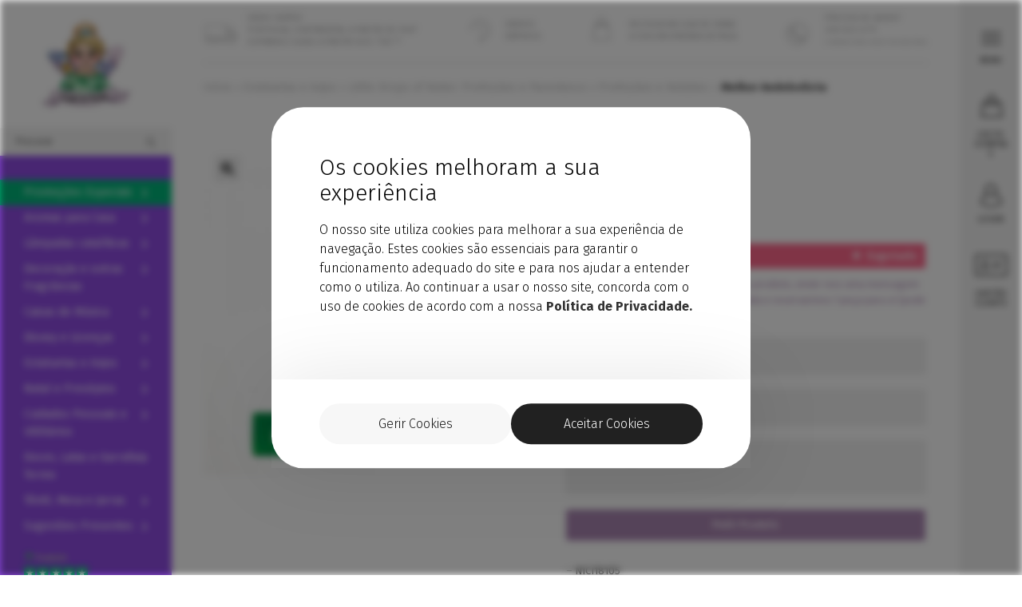

--- FILE ---
content_type: text/html; charset=UTF-8
request_url: https://contodefadasviana.com/produto/melhor-andebolista/
body_size: 35157
content:
<!doctype html> 
<html lang="pt-PT">
<head>
<meta charset="UTF-8">
<meta name="viewport" content="width=device-width, initial-scale=1, maximum-scale=2.0">
<link rel="profile" href="http://gmpg.org/xfn/11">
<link rel="pingback" href="https://contodefadasviana.com/xmlrpc.php">
<link rel="shortcut icon" href="https://contodefadasviana.com/wp-content/themes/storefront-child/favicon.png?v=2019" />
<meta name="facebook-domain-verification" content="ftoanpfdz9gykioktw13y9ph2ugwsg" />
<!-- Meta Pixel Code -->
<script>
!function(f,b,e,v,n,t,s)
{if(f.fbq)return;n=f.fbq=function(){n.callMethod?
n.callMethod.apply(n,arguments):n.queue.push(arguments)};
if(!f._fbq)f._fbq=n;n.push=n;n.loaded=!0;n.version='2.0';
n.queue=[];t=b.createElement(e);t.async=!0;
t.src=v;s=b.getElementsByTagName(e)[0];
s.parentNode.insertBefore(t,s)}(window, document,'script',
'https://connect.facebook.net/en_US/fbevents.js');
fbq('init', '526817275861636');
fbq('track', 'PageView');
</script>
<noscript><img height="1" width="1" style="display:none"
src="https://www.facebook.com/tr?id=526817275861636&ev=PageView&noscript=1"
/></noscript>
<!-- End Meta Pixel Code -->
<title>Melhor Andebolista &#8211; Conto de Fadas</title>
<meta name='robots' content='max-image-preview:large' />
<link rel='dns-prefetch' href='//fonts.googleapis.com' />
<meta name="description" content="&#8211; NICI18105 &#8211; Melhor Andebolista &#8211; Com 9/10cm altura &#8211; Marca: Little Drops of Water &#8211; Em resina pintada à mão &#8211; Desenhado em Portugal &#8211; Vendido em caixa oferta da marca" />
<meta property="og:url" content="https://contodefadasviana.com/produto/melhor-andebolista/"/>
<meta property="og:title" content="Melhor Andebolista" />
<meta property="og:description" content="&#8211; NICI18105 &#8211; Melhor Andebolista &#8211; Com 9/10cm altura &#8211; Marca: Little Drops of Water &#8211; Em resina pintada à mão &#8211; Desenhado em Portugal &#8211; Vendido em caixa oferta da marca" />
<meta property="og:type" content="article" />
<meta property="og:image" content="https://contodefadasviana.com/wp-content/uploads/2025/06/o-melhor-arquiteto-2.jpg" />
<meta property="og:image:width" content="770">
<meta property="og:image:height" content="433">	
<meta property="twitter:card" content="summary_large_image">
<meta property="twitter:url" content="https://contodefadasviana.com/produto/melhor-andebolista/">
<meta property="twitter:title" content="Melhor Andebolista">
<meta property="twitter:description" content="&#8211; NICI18105 &#8211; Melhor Andebolista &#8211; Com 9/10cm altura &#8211; Marca: Little Drops of Water &#8211; Em resina pintada à mão &#8211; Desenhado em Portugal &#8211; Vendido em caixa oferta da marca">
<meta property="twitter:image" content="https://contodefadasviana.com/wp-content/uploads/2025/06/o-melhor-arquiteto-2.jpg">	

<script type="application/ld+json">
{
  "@context": "http://schema.org",
  "@type": "Corporation",
  "name": "Conto de Fadas",
  "url": "https://contodefadasviana.com",
  "logo": "https://contodefadasviana.com/wp-content/themes/storefront-child/assets/images/logo.png",
  "contactPoint": {
    "@type": "ContactPoint",
    "telephone": "+351258823679",
    "contactType": "customer service",
    "contactOption": "TollFree",
    "areaServed": "PT",
    "availableLanguage": "Portuguese"
  },
 "sameAs" : ["https://www.facebook.com/contodefadas.vianadocastelo/","https://www.instagram.com/contodefadas"]
}
</script>

<script type="text/javascript">
var ajaxurl = 'https://contodefadasviana.com/wp-admin/admin-ajax.php';
</script>	
    <script>
        window.dataLayer = window.dataLayer || [];
        function gtag() {
            dataLayer.push(arguments);
        }
    
        if (localStorage.getItem('consentMode') === null) {
            gtag('consent', 'default', {
                'ad_storage': 'denied',
                'ad_user_data': 'denied',
                'ad_personalization': 'denied',
                'analytics_storage': 'denied',
                'personalization_storage': 'denied',
                'functionality_storage': 'denied',
                'security_storage': 'denied',
            });
        } else {
            gtag('consent', 'default', JSON.parse(localStorage.getItem('consentMode')));
        }        
    </script>

<!-- Google Tag Manager -->
<script>(function(w,d,s,l,i){w[l]=w[l]||[];w[l].push({'gtm.start':
new Date().getTime(),event:'gtm.js'});var f=d.getElementsByTagName(s)[0],
j=d.createElement(s),dl=l!='dataLayer'?'&l='+l:'';j.async=true;j.src=
'https://www.googletagmanager.com/gtm.js?id='+i+dl;f.parentNode.insertBefore(j,f);
})(window,document,'script','dataLayer','GTM-MZBJQBK');</script>
<!-- End Google Tag Manager -->

    
<meta name="facebook-domain-verification" content="ftoanpfdz9gykioktw13y9ph2ugwsg" />
<!-- Meta Pixel Code -->
<script>
    !function(f,b,e,v,n,t,s)
    {if(f.fbq)return;n=f.fbq=function(){n.callMethod?
    n.callMethod.apply(n,arguments):n.queue.push(arguments)};
    if(!f._fbq)f._fbq=n;n.push=n;n.loaded=!0;n.version='2.0';
    n.queue=[];t=b.createElement(e);t.async=!0;
    t.src=v;s=b.getElementsByTagName(e)[0];
    s.parentNode.insertBefore(t,s)}(window, document,'script',
    'https://connect.facebook.net/en_US/fbevents.js');
    fbq('init', '526817275861636');
    fbq('track', 'PageView');
</script>
<noscript><img height="1" width="1" style="display:none"
src="https://www.facebook.com/tr?id=526817275861636&ev=PageView&noscript=1"
/></noscript>
<!-- End Meta Pixel Code -->
<link rel="alternate" title="oEmbed (JSON)" type="application/json+oembed" href="https://contodefadasviana.com/wp-json/oembed/1.0/embed?url=https%3A%2F%2Fcontodefadasviana.com%2Fproduto%2Fmelhor-andebolista%2F" />
<link rel="alternate" title="oEmbed (XML)" type="text/xml+oembed" href="https://contodefadasviana.com/wp-json/oembed/1.0/embed?url=https%3A%2F%2Fcontodefadasviana.com%2Fproduto%2Fmelhor-andebolista%2F&#038;format=xml" />
<style id='wp-img-auto-sizes-contain-inline-css'>
img:is([sizes=auto i],[sizes^="auto," i]){contain-intrinsic-size:3000px 1500px}
/*# sourceURL=wp-img-auto-sizes-contain-inline-css */
</style>
<style id='wp-emoji-styles-inline-css'>

	img.wp-smiley, img.emoji {
		display: inline !important;
		border: none !important;
		box-shadow: none !important;
		height: 1em !important;
		width: 1em !important;
		margin: 0 0.07em !important;
		vertical-align: -0.1em !important;
		background: none !important;
		padding: 0 !important;
	}
/*# sourceURL=wp-emoji-styles-inline-css */
</style>
<style id='wp-block-library-inline-css'>
:root{--wp-block-synced-color:#7a00df;--wp-block-synced-color--rgb:122,0,223;--wp-bound-block-color:var(--wp-block-synced-color);--wp-editor-canvas-background:#ddd;--wp-admin-theme-color:#007cba;--wp-admin-theme-color--rgb:0,124,186;--wp-admin-theme-color-darker-10:#006ba1;--wp-admin-theme-color-darker-10--rgb:0,107,160.5;--wp-admin-theme-color-darker-20:#005a87;--wp-admin-theme-color-darker-20--rgb:0,90,135;--wp-admin-border-width-focus:2px}@media (min-resolution:192dpi){:root{--wp-admin-border-width-focus:1.5px}}.wp-element-button{cursor:pointer}:root .has-very-light-gray-background-color{background-color:#eee}:root .has-very-dark-gray-background-color{background-color:#313131}:root .has-very-light-gray-color{color:#eee}:root .has-very-dark-gray-color{color:#313131}:root .has-vivid-green-cyan-to-vivid-cyan-blue-gradient-background{background:linear-gradient(135deg,#00d084,#0693e3)}:root .has-purple-crush-gradient-background{background:linear-gradient(135deg,#34e2e4,#4721fb 50%,#ab1dfe)}:root .has-hazy-dawn-gradient-background{background:linear-gradient(135deg,#faaca8,#dad0ec)}:root .has-subdued-olive-gradient-background{background:linear-gradient(135deg,#fafae1,#67a671)}:root .has-atomic-cream-gradient-background{background:linear-gradient(135deg,#fdd79a,#004a59)}:root .has-nightshade-gradient-background{background:linear-gradient(135deg,#330968,#31cdcf)}:root .has-midnight-gradient-background{background:linear-gradient(135deg,#020381,#2874fc)}:root{--wp--preset--font-size--normal:16px;--wp--preset--font-size--huge:42px}.has-regular-font-size{font-size:1em}.has-larger-font-size{font-size:2.625em}.has-normal-font-size{font-size:var(--wp--preset--font-size--normal)}.has-huge-font-size{font-size:var(--wp--preset--font-size--huge)}.has-text-align-center{text-align:center}.has-text-align-left{text-align:left}.has-text-align-right{text-align:right}.has-fit-text{white-space:nowrap!important}#end-resizable-editor-section{display:none}.aligncenter{clear:both}.items-justified-left{justify-content:flex-start}.items-justified-center{justify-content:center}.items-justified-right{justify-content:flex-end}.items-justified-space-between{justify-content:space-between}.screen-reader-text{border:0;clip-path:inset(50%);height:1px;margin:-1px;overflow:hidden;padding:0;position:absolute;width:1px;word-wrap:normal!important}.screen-reader-text:focus{background-color:#ddd;clip-path:none;color:#444;display:block;font-size:1em;height:auto;left:5px;line-height:normal;padding:15px 23px 14px;text-decoration:none;top:5px;width:auto;z-index:100000}html :where(.has-border-color){border-style:solid}html :where([style*=border-top-color]){border-top-style:solid}html :where([style*=border-right-color]){border-right-style:solid}html :where([style*=border-bottom-color]){border-bottom-style:solid}html :where([style*=border-left-color]){border-left-style:solid}html :where([style*=border-width]){border-style:solid}html :where([style*=border-top-width]){border-top-style:solid}html :where([style*=border-right-width]){border-right-style:solid}html :where([style*=border-bottom-width]){border-bottom-style:solid}html :where([style*=border-left-width]){border-left-style:solid}html :where(img[class*=wp-image-]){height:auto;max-width:100%}:where(figure){margin:0 0 1em}html :where(.is-position-sticky){--wp-admin--admin-bar--position-offset:var(--wp-admin--admin-bar--height,0px)}@media screen and (max-width:600px){html :where(.is-position-sticky){--wp-admin--admin-bar--position-offset:0px}}

/*# sourceURL=wp-block-library-inline-css */
</style><link rel='stylesheet' id='wc-blocks-style-css' href='https://contodefadasviana.com/wp-content/plugins/woocommerce/assets/client/blocks/wc-blocks.css?ver=wc-10.4.3' media='all' />
<style id='global-styles-inline-css'>
:root{--wp--preset--aspect-ratio--square: 1;--wp--preset--aspect-ratio--4-3: 4/3;--wp--preset--aspect-ratio--3-4: 3/4;--wp--preset--aspect-ratio--3-2: 3/2;--wp--preset--aspect-ratio--2-3: 2/3;--wp--preset--aspect-ratio--16-9: 16/9;--wp--preset--aspect-ratio--9-16: 9/16;--wp--preset--color--black: #000000;--wp--preset--color--cyan-bluish-gray: #abb8c3;--wp--preset--color--white: #ffffff;--wp--preset--color--pale-pink: #f78da7;--wp--preset--color--vivid-red: #cf2e2e;--wp--preset--color--luminous-vivid-orange: #ff6900;--wp--preset--color--luminous-vivid-amber: #fcb900;--wp--preset--color--light-green-cyan: #7bdcb5;--wp--preset--color--vivid-green-cyan: #00d084;--wp--preset--color--pale-cyan-blue: #8ed1fc;--wp--preset--color--vivid-cyan-blue: #0693e3;--wp--preset--color--vivid-purple: #9b51e0;--wp--preset--gradient--vivid-cyan-blue-to-vivid-purple: linear-gradient(135deg,rgb(6,147,227) 0%,rgb(155,81,224) 100%);--wp--preset--gradient--light-green-cyan-to-vivid-green-cyan: linear-gradient(135deg,rgb(122,220,180) 0%,rgb(0,208,130) 100%);--wp--preset--gradient--luminous-vivid-amber-to-luminous-vivid-orange: linear-gradient(135deg,rgb(252,185,0) 0%,rgb(255,105,0) 100%);--wp--preset--gradient--luminous-vivid-orange-to-vivid-red: linear-gradient(135deg,rgb(255,105,0) 0%,rgb(207,46,46) 100%);--wp--preset--gradient--very-light-gray-to-cyan-bluish-gray: linear-gradient(135deg,rgb(238,238,238) 0%,rgb(169,184,195) 100%);--wp--preset--gradient--cool-to-warm-spectrum: linear-gradient(135deg,rgb(74,234,220) 0%,rgb(151,120,209) 20%,rgb(207,42,186) 40%,rgb(238,44,130) 60%,rgb(251,105,98) 80%,rgb(254,248,76) 100%);--wp--preset--gradient--blush-light-purple: linear-gradient(135deg,rgb(255,206,236) 0%,rgb(152,150,240) 100%);--wp--preset--gradient--blush-bordeaux: linear-gradient(135deg,rgb(254,205,165) 0%,rgb(254,45,45) 50%,rgb(107,0,62) 100%);--wp--preset--gradient--luminous-dusk: linear-gradient(135deg,rgb(255,203,112) 0%,rgb(199,81,192) 50%,rgb(65,88,208) 100%);--wp--preset--gradient--pale-ocean: linear-gradient(135deg,rgb(255,245,203) 0%,rgb(182,227,212) 50%,rgb(51,167,181) 100%);--wp--preset--gradient--electric-grass: linear-gradient(135deg,rgb(202,248,128) 0%,rgb(113,206,126) 100%);--wp--preset--gradient--midnight: linear-gradient(135deg,rgb(2,3,129) 0%,rgb(40,116,252) 100%);--wp--preset--font-size--small: 14px;--wp--preset--font-size--medium: 23px;--wp--preset--font-size--large: 26px;--wp--preset--font-size--x-large: 42px;--wp--preset--font-size--normal: 16px;--wp--preset--font-size--huge: 37px;--wp--preset--spacing--20: 0.44rem;--wp--preset--spacing--30: 0.67rem;--wp--preset--spacing--40: 1rem;--wp--preset--spacing--50: 1.5rem;--wp--preset--spacing--60: 2.25rem;--wp--preset--spacing--70: 3.38rem;--wp--preset--spacing--80: 5.06rem;--wp--preset--shadow--natural: 6px 6px 9px rgba(0, 0, 0, 0.2);--wp--preset--shadow--deep: 12px 12px 50px rgba(0, 0, 0, 0.4);--wp--preset--shadow--sharp: 6px 6px 0px rgba(0, 0, 0, 0.2);--wp--preset--shadow--outlined: 6px 6px 0px -3px rgb(255, 255, 255), 6px 6px rgb(0, 0, 0);--wp--preset--shadow--crisp: 6px 6px 0px rgb(0, 0, 0);}:root :where(.is-layout-flow) > :first-child{margin-block-start: 0;}:root :where(.is-layout-flow) > :last-child{margin-block-end: 0;}:root :where(.is-layout-flow) > *{margin-block-start: 24px;margin-block-end: 0;}:root :where(.is-layout-constrained) > :first-child{margin-block-start: 0;}:root :where(.is-layout-constrained) > :last-child{margin-block-end: 0;}:root :where(.is-layout-constrained) > *{margin-block-start: 24px;margin-block-end: 0;}:root :where(.is-layout-flex){gap: 24px;}:root :where(.is-layout-grid){gap: 24px;}body .is-layout-flex{display: flex;}.is-layout-flex{flex-wrap: wrap;align-items: center;}.is-layout-flex > :is(*, div){margin: 0;}body .is-layout-grid{display: grid;}.is-layout-grid > :is(*, div){margin: 0;}.has-black-color{color: var(--wp--preset--color--black) !important;}.has-cyan-bluish-gray-color{color: var(--wp--preset--color--cyan-bluish-gray) !important;}.has-white-color{color: var(--wp--preset--color--white) !important;}.has-pale-pink-color{color: var(--wp--preset--color--pale-pink) !important;}.has-vivid-red-color{color: var(--wp--preset--color--vivid-red) !important;}.has-luminous-vivid-orange-color{color: var(--wp--preset--color--luminous-vivid-orange) !important;}.has-luminous-vivid-amber-color{color: var(--wp--preset--color--luminous-vivid-amber) !important;}.has-light-green-cyan-color{color: var(--wp--preset--color--light-green-cyan) !important;}.has-vivid-green-cyan-color{color: var(--wp--preset--color--vivid-green-cyan) !important;}.has-pale-cyan-blue-color{color: var(--wp--preset--color--pale-cyan-blue) !important;}.has-vivid-cyan-blue-color{color: var(--wp--preset--color--vivid-cyan-blue) !important;}.has-vivid-purple-color{color: var(--wp--preset--color--vivid-purple) !important;}.has-black-background-color{background-color: var(--wp--preset--color--black) !important;}.has-cyan-bluish-gray-background-color{background-color: var(--wp--preset--color--cyan-bluish-gray) !important;}.has-white-background-color{background-color: var(--wp--preset--color--white) !important;}.has-pale-pink-background-color{background-color: var(--wp--preset--color--pale-pink) !important;}.has-vivid-red-background-color{background-color: var(--wp--preset--color--vivid-red) !important;}.has-luminous-vivid-orange-background-color{background-color: var(--wp--preset--color--luminous-vivid-orange) !important;}.has-luminous-vivid-amber-background-color{background-color: var(--wp--preset--color--luminous-vivid-amber) !important;}.has-light-green-cyan-background-color{background-color: var(--wp--preset--color--light-green-cyan) !important;}.has-vivid-green-cyan-background-color{background-color: var(--wp--preset--color--vivid-green-cyan) !important;}.has-pale-cyan-blue-background-color{background-color: var(--wp--preset--color--pale-cyan-blue) !important;}.has-vivid-cyan-blue-background-color{background-color: var(--wp--preset--color--vivid-cyan-blue) !important;}.has-vivid-purple-background-color{background-color: var(--wp--preset--color--vivid-purple) !important;}.has-black-border-color{border-color: var(--wp--preset--color--black) !important;}.has-cyan-bluish-gray-border-color{border-color: var(--wp--preset--color--cyan-bluish-gray) !important;}.has-white-border-color{border-color: var(--wp--preset--color--white) !important;}.has-pale-pink-border-color{border-color: var(--wp--preset--color--pale-pink) !important;}.has-vivid-red-border-color{border-color: var(--wp--preset--color--vivid-red) !important;}.has-luminous-vivid-orange-border-color{border-color: var(--wp--preset--color--luminous-vivid-orange) !important;}.has-luminous-vivid-amber-border-color{border-color: var(--wp--preset--color--luminous-vivid-amber) !important;}.has-light-green-cyan-border-color{border-color: var(--wp--preset--color--light-green-cyan) !important;}.has-vivid-green-cyan-border-color{border-color: var(--wp--preset--color--vivid-green-cyan) !important;}.has-pale-cyan-blue-border-color{border-color: var(--wp--preset--color--pale-cyan-blue) !important;}.has-vivid-cyan-blue-border-color{border-color: var(--wp--preset--color--vivid-cyan-blue) !important;}.has-vivid-purple-border-color{border-color: var(--wp--preset--color--vivid-purple) !important;}.has-vivid-cyan-blue-to-vivid-purple-gradient-background{background: var(--wp--preset--gradient--vivid-cyan-blue-to-vivid-purple) !important;}.has-light-green-cyan-to-vivid-green-cyan-gradient-background{background: var(--wp--preset--gradient--light-green-cyan-to-vivid-green-cyan) !important;}.has-luminous-vivid-amber-to-luminous-vivid-orange-gradient-background{background: var(--wp--preset--gradient--luminous-vivid-amber-to-luminous-vivid-orange) !important;}.has-luminous-vivid-orange-to-vivid-red-gradient-background{background: var(--wp--preset--gradient--luminous-vivid-orange-to-vivid-red) !important;}.has-very-light-gray-to-cyan-bluish-gray-gradient-background{background: var(--wp--preset--gradient--very-light-gray-to-cyan-bluish-gray) !important;}.has-cool-to-warm-spectrum-gradient-background{background: var(--wp--preset--gradient--cool-to-warm-spectrum) !important;}.has-blush-light-purple-gradient-background{background: var(--wp--preset--gradient--blush-light-purple) !important;}.has-blush-bordeaux-gradient-background{background: var(--wp--preset--gradient--blush-bordeaux) !important;}.has-luminous-dusk-gradient-background{background: var(--wp--preset--gradient--luminous-dusk) !important;}.has-pale-ocean-gradient-background{background: var(--wp--preset--gradient--pale-ocean) !important;}.has-electric-grass-gradient-background{background: var(--wp--preset--gradient--electric-grass) !important;}.has-midnight-gradient-background{background: var(--wp--preset--gradient--midnight) !important;}.has-small-font-size{font-size: var(--wp--preset--font-size--small) !important;}.has-medium-font-size{font-size: var(--wp--preset--font-size--medium) !important;}.has-large-font-size{font-size: var(--wp--preset--font-size--large) !important;}.has-x-large-font-size{font-size: var(--wp--preset--font-size--x-large) !important;}
/*# sourceURL=global-styles-inline-css */
</style>

<style id='classic-theme-styles-inline-css'>
/*! This file is auto-generated */
.wp-block-button__link{color:#fff;background-color:#32373c;border-radius:9999px;box-shadow:none;text-decoration:none;padding:calc(.667em + 2px) calc(1.333em + 2px);font-size:1.125em}.wp-block-file__button{background:#32373c;color:#fff;text-decoration:none}
/*# sourceURL=/wp-includes/css/classic-themes.min.css */
</style>
<link rel='stylesheet' id='storefront-gutenberg-blocks-css' href='https://contodefadasviana.com/wp-content/themes/storefront/assets/css/base/gutenberg-blocks.css?ver=4.6.2' media='all' />
<style id='storefront-gutenberg-blocks-inline-css'>

				.wp-block-button__link:not(.has-text-color) {
					color: #333333;
				}

				.wp-block-button__link:not(.has-text-color):hover,
				.wp-block-button__link:not(.has-text-color):focus,
				.wp-block-button__link:not(.has-text-color):active {
					color: #333333;
				}

				.wp-block-button__link:not(.has-background) {
					background-color: #eeeeee;
				}

				.wp-block-button__link:not(.has-background):hover,
				.wp-block-button__link:not(.has-background):focus,
				.wp-block-button__link:not(.has-background):active {
					border-color: #d5d5d5;
					background-color: #d5d5d5;
				}

				.wc-block-grid__products .wc-block-grid__product .wp-block-button__link {
					background-color: #eeeeee;
					border-color: #eeeeee;
					color: #333333;
				}

				.wp-block-quote footer,
				.wp-block-quote cite,
				.wp-block-quote__citation {
					color: #6d6d6d;
				}

				.wp-block-pullquote cite,
				.wp-block-pullquote footer,
				.wp-block-pullquote__citation {
					color: #6d6d6d;
				}

				.wp-block-image figcaption {
					color: #6d6d6d;
				}

				.wp-block-separator.is-style-dots::before {
					color: #333333;
				}

				.wp-block-file a.wp-block-file__button {
					color: #333333;
					background-color: #eeeeee;
					border-color: #eeeeee;
				}

				.wp-block-file a.wp-block-file__button:hover,
				.wp-block-file a.wp-block-file__button:focus,
				.wp-block-file a.wp-block-file__button:active {
					color: #333333;
					background-color: #d5d5d5;
				}

				.wp-block-code,
				.wp-block-preformatted pre {
					color: #6d6d6d;
				}

				.wp-block-table:not( .has-background ):not( .is-style-stripes ) tbody tr:nth-child(2n) td {
					background-color: #fdfdfd;
				}

				.wp-block-cover .wp-block-cover__inner-container h1:not(.has-text-color),
				.wp-block-cover .wp-block-cover__inner-container h2:not(.has-text-color),
				.wp-block-cover .wp-block-cover__inner-container h3:not(.has-text-color),
				.wp-block-cover .wp-block-cover__inner-container h4:not(.has-text-color),
				.wp-block-cover .wp-block-cover__inner-container h5:not(.has-text-color),
				.wp-block-cover .wp-block-cover__inner-container h6:not(.has-text-color) {
					color: #000000;
				}

				div.wc-block-components-price-slider__range-input-progress,
				.rtl .wc-block-components-price-slider__range-input-progress {
					--range-color: #7f54b3;
				}

				/* Target only IE11 */
				@media all and (-ms-high-contrast: none), (-ms-high-contrast: active) {
					.wc-block-components-price-slider__range-input-progress {
						background: #7f54b3;
					}
				}

				.wc-block-components-button:not(.is-link) {
					background-color: #333333;
					color: #ffffff;
				}

				.wc-block-components-button:not(.is-link):hover,
				.wc-block-components-button:not(.is-link):focus,
				.wc-block-components-button:not(.is-link):active {
					background-color: #1a1a1a;
					color: #ffffff;
				}

				.wc-block-components-button:not(.is-link):disabled {
					background-color: #333333;
					color: #ffffff;
				}

				.wc-block-cart__submit-container {
					background-color: #ffffff;
				}

				.wc-block-cart__submit-container::before {
					color: rgba(220,220,220,0.5);
				}

				.wc-block-components-order-summary-item__quantity {
					background-color: #ffffff;
					border-color: #6d6d6d;
					box-shadow: 0 0 0 2px #ffffff;
					color: #6d6d6d;
				}
			
/*# sourceURL=storefront-gutenberg-blocks-inline-css */
</style>
<link rel='stylesheet' id='photoswipe-css' href='https://contodefadasviana.com/wp-content/plugins/woocommerce/assets/css/photoswipe/photoswipe.min.css?ver=10.4.3' media='all' />
<link rel='stylesheet' id='photoswipe-default-skin-css' href='https://contodefadasviana.com/wp-content/plugins/woocommerce/assets/css/photoswipe/default-skin/default-skin.min.css?ver=10.4.3' media='all' />
<style id='woocommerce-inline-inline-css'>
.woocommerce form .form-row .required { visibility: visible; }
/*# sourceURL=woocommerce-inline-inline-css */
</style>
<link rel='stylesheet' id='storefront-style-css' href='https://contodefadasviana.com/wp-content/themes/storefront/style.css?ver=4.6.2' media='all' />
<style id='storefront-style-inline-css'>

			.main-navigation ul li a,
			.site-title a,
			ul.menu li a,
			.site-branding h1 a,
			button.menu-toggle,
			button.menu-toggle:hover,
			.handheld-navigation .dropdown-toggle {
				color: #333333;
			}

			button.menu-toggle,
			button.menu-toggle:hover {
				border-color: #333333;
			}

			.main-navigation ul li a:hover,
			.main-navigation ul li:hover > a,
			.site-title a:hover,
			.site-header ul.menu li.current-menu-item > a {
				color: #747474;
			}

			table:not( .has-background ) th {
				background-color: #f8f8f8;
			}

			table:not( .has-background ) tbody td {
				background-color: #fdfdfd;
			}

			table:not( .has-background ) tbody tr:nth-child(2n) td,
			fieldset,
			fieldset legend {
				background-color: #fbfbfb;
			}

			.site-header,
			.secondary-navigation ul ul,
			.main-navigation ul.menu > li.menu-item-has-children:after,
			.secondary-navigation ul.menu ul,
			.storefront-handheld-footer-bar,
			.storefront-handheld-footer-bar ul li > a,
			.storefront-handheld-footer-bar ul li.search .site-search,
			button.menu-toggle,
			button.menu-toggle:hover {
				background-color: #ffffff;
			}

			p.site-description,
			.site-header,
			.storefront-handheld-footer-bar {
				color: #404040;
			}

			button.menu-toggle:after,
			button.menu-toggle:before,
			button.menu-toggle span:before {
				background-color: #333333;
			}

			h1, h2, h3, h4, h5, h6, .wc-block-grid__product-title {
				color: #333333;
			}

			.widget h1 {
				border-bottom-color: #333333;
			}

			body,
			.secondary-navigation a {
				color: #6d6d6d;
			}

			.widget-area .widget a,
			.hentry .entry-header .posted-on a,
			.hentry .entry-header .post-author a,
			.hentry .entry-header .post-comments a,
			.hentry .entry-header .byline a {
				color: #727272;
			}

			a {
				color: #7f54b3;
			}

			a:focus,
			button:focus,
			.button.alt:focus,
			input:focus,
			textarea:focus,
			input[type="button"]:focus,
			input[type="reset"]:focus,
			input[type="submit"]:focus,
			input[type="email"]:focus,
			input[type="tel"]:focus,
			input[type="url"]:focus,
			input[type="password"]:focus,
			input[type="search"]:focus {
				outline-color: #7f54b3;
			}

			button, input[type="button"], input[type="reset"], input[type="submit"], .button, .widget a.button {
				background-color: #eeeeee;
				border-color: #eeeeee;
				color: #333333;
			}

			button:hover, input[type="button"]:hover, input[type="reset"]:hover, input[type="submit"]:hover, .button:hover, .widget a.button:hover {
				background-color: #d5d5d5;
				border-color: #d5d5d5;
				color: #333333;
			}

			button.alt, input[type="button"].alt, input[type="reset"].alt, input[type="submit"].alt, .button.alt, .widget-area .widget a.button.alt {
				background-color: #333333;
				border-color: #333333;
				color: #ffffff;
			}

			button.alt:hover, input[type="button"].alt:hover, input[type="reset"].alt:hover, input[type="submit"].alt:hover, .button.alt:hover, .widget-area .widget a.button.alt:hover {
				background-color: #1a1a1a;
				border-color: #1a1a1a;
				color: #ffffff;
			}

			.pagination .page-numbers li .page-numbers.current {
				background-color: #e6e6e6;
				color: #636363;
			}

			#comments .comment-list .comment-content .comment-text {
				background-color: #f8f8f8;
			}

			.site-footer {
				background-color: #f0f0f0;
				color: #6d6d6d;
			}

			.site-footer a:not(.button):not(.components-button) {
				color: #333333;
			}

			.site-footer .storefront-handheld-footer-bar a:not(.button):not(.components-button) {
				color: #333333;
			}

			.site-footer h1, .site-footer h2, .site-footer h3, .site-footer h4, .site-footer h5, .site-footer h6, .site-footer .widget .widget-title, .site-footer .widget .widgettitle {
				color: #333333;
			}

			.page-template-template-homepage.has-post-thumbnail .type-page.has-post-thumbnail .entry-title {
				color: #000000;
			}

			.page-template-template-homepage.has-post-thumbnail .type-page.has-post-thumbnail .entry-content {
				color: #000000;
			}

			@media screen and ( min-width: 768px ) {
				.secondary-navigation ul.menu a:hover {
					color: #595959;
				}

				.secondary-navigation ul.menu a {
					color: #404040;
				}

				.main-navigation ul.menu ul.sub-menu,
				.main-navigation ul.nav-menu ul.children {
					background-color: #f0f0f0;
				}

				.site-header {
					border-bottom-color: #f0f0f0;
				}
			}
/*# sourceURL=storefront-style-inline-css */
</style>
<link rel='stylesheet' id='storefront-icons-css' href='https://contodefadasviana.com/wp-content/themes/storefront/assets/css/base/icons.css?ver=4.6.2' media='all' />
<link rel='stylesheet' id='fira-font-css' href='https://fonts.googleapis.com/css?family=Fira+Sans:100,200,300,400,500,600,700,800,900&#038;display=swap' media='all' />
<link rel='stylesheet' id='parent-style-css' href='https://contodefadasviana.com/wp-content/themes/storefront/style.css?v=5&#038;ver=6.9' media='all' />
<link rel='stylesheet' id='child-style-css' href='https://contodefadasviana.com/wp-content/themes/storefront-child/style.css?ver=1.0.2' media='all' />
<link rel='stylesheet' id='storefront-woocommerce-style-css' href='https://contodefadasviana.com/wp-content/themes/storefront/assets/css/woocommerce/woocommerce.css?ver=4.6.2' media='all' />
<style id='storefront-woocommerce-style-inline-css'>
@font-face {
				font-family: star;
				src: url(https://contodefadasviana.com/wp-content/plugins/woocommerce/assets/fonts/star.eot);
				src:
					url(https://contodefadasviana.com/wp-content/plugins/woocommerce/assets/fonts/star.eot?#iefix) format("embedded-opentype"),
					url(https://contodefadasviana.com/wp-content/plugins/woocommerce/assets/fonts/star.woff) format("woff"),
					url(https://contodefadasviana.com/wp-content/plugins/woocommerce/assets/fonts/star.ttf) format("truetype"),
					url(https://contodefadasviana.com/wp-content/plugins/woocommerce/assets/fonts/star.svg#star) format("svg");
				font-weight: 400;
				font-style: normal;
			}
			@font-face {
				font-family: WooCommerce;
				src: url(https://contodefadasviana.com/wp-content/plugins/woocommerce/assets/fonts/WooCommerce.eot);
				src:
					url(https://contodefadasviana.com/wp-content/plugins/woocommerce/assets/fonts/WooCommerce.eot?#iefix) format("embedded-opentype"),
					url(https://contodefadasviana.com/wp-content/plugins/woocommerce/assets/fonts/WooCommerce.woff) format("woff"),
					url(https://contodefadasviana.com/wp-content/plugins/woocommerce/assets/fonts/WooCommerce.ttf) format("truetype"),
					url(https://contodefadasviana.com/wp-content/plugins/woocommerce/assets/fonts/WooCommerce.svg#WooCommerce) format("svg");
				font-weight: 400;
				font-style: normal;
			}

			a.cart-contents,
			.site-header-cart .widget_shopping_cart a {
				color: #333333;
			}

			a.cart-contents:hover,
			.site-header-cart .widget_shopping_cart a:hover,
			.site-header-cart:hover > li > a {
				color: #747474;
			}

			table.cart td.product-remove,
			table.cart td.actions {
				border-top-color: #ffffff;
			}

			.storefront-handheld-footer-bar ul li.cart .count {
				background-color: #333333;
				color: #ffffff;
				border-color: #ffffff;
			}

			.woocommerce-tabs ul.tabs li.active a,
			ul.products li.product .price,
			.onsale,
			.wc-block-grid__product-onsale,
			.widget_search form:before,
			.widget_product_search form:before {
				color: #6d6d6d;
			}

			.woocommerce-breadcrumb a,
			a.woocommerce-review-link,
			.product_meta a {
				color: #727272;
			}

			.wc-block-grid__product-onsale,
			.onsale {
				border-color: #6d6d6d;
			}

			.star-rating span:before,
			.quantity .plus, .quantity .minus,
			p.stars a:hover:after,
			p.stars a:after,
			.star-rating span:before,
			#payment .payment_methods li input[type=radio]:first-child:checked+label:before {
				color: #7f54b3;
			}

			.widget_price_filter .ui-slider .ui-slider-range,
			.widget_price_filter .ui-slider .ui-slider-handle {
				background-color: #7f54b3;
			}

			.order_details {
				background-color: #f8f8f8;
			}

			.order_details > li {
				border-bottom: 1px dotted #e3e3e3;
			}

			.order_details:before,
			.order_details:after {
				background: -webkit-linear-gradient(transparent 0,transparent 0),-webkit-linear-gradient(135deg,#f8f8f8 33.33%,transparent 33.33%),-webkit-linear-gradient(45deg,#f8f8f8 33.33%,transparent 33.33%)
			}

			#order_review {
				background-color: #ffffff;
			}

			#payment .payment_methods > li .payment_box,
			#payment .place-order {
				background-color: #fafafa;
			}

			#payment .payment_methods > li:not(.woocommerce-notice) {
				background-color: #f5f5f5;
			}

			#payment .payment_methods > li:not(.woocommerce-notice):hover {
				background-color: #f0f0f0;
			}

			.woocommerce-pagination .page-numbers li .page-numbers.current {
				background-color: #e6e6e6;
				color: #636363;
			}

			.wc-block-grid__product-onsale,
			.onsale,
			.woocommerce-pagination .page-numbers li .page-numbers:not(.current) {
				color: #6d6d6d;
			}

			p.stars a:before,
			p.stars a:hover~a:before,
			p.stars.selected a.active~a:before {
				color: #6d6d6d;
			}

			p.stars.selected a.active:before,
			p.stars:hover a:before,
			p.stars.selected a:not(.active):before,
			p.stars.selected a.active:before {
				color: #7f54b3;
			}

			.single-product div.product .woocommerce-product-gallery .woocommerce-product-gallery__trigger {
				background-color: #eeeeee;
				color: #333333;
			}

			.single-product div.product .woocommerce-product-gallery .woocommerce-product-gallery__trigger:hover {
				background-color: #d5d5d5;
				border-color: #d5d5d5;
				color: #333333;
			}

			.button.added_to_cart:focus,
			.button.wc-forward:focus {
				outline-color: #7f54b3;
			}

			.added_to_cart,
			.site-header-cart .widget_shopping_cart a.button,
			.wc-block-grid__products .wc-block-grid__product .wp-block-button__link {
				background-color: #eeeeee;
				border-color: #eeeeee;
				color: #333333;
			}

			.added_to_cart:hover,
			.site-header-cart .widget_shopping_cart a.button:hover,
			.wc-block-grid__products .wc-block-grid__product .wp-block-button__link:hover {
				background-color: #d5d5d5;
				border-color: #d5d5d5;
				color: #333333;
			}

			.added_to_cart.alt, .added_to_cart, .widget a.button.checkout {
				background-color: #333333;
				border-color: #333333;
				color: #ffffff;
			}

			.added_to_cart.alt:hover, .added_to_cart:hover, .widget a.button.checkout:hover {
				background-color: #1a1a1a;
				border-color: #1a1a1a;
				color: #ffffff;
			}

			.button.loading {
				color: #eeeeee;
			}

			.button.loading:hover {
				background-color: #eeeeee;
			}

			.button.loading:after {
				color: #333333;
			}

			@media screen and ( min-width: 768px ) {
				.site-header-cart .widget_shopping_cart,
				.site-header .product_list_widget li .quantity {
					color: #404040;
				}

				.site-header-cart .widget_shopping_cart .buttons,
				.site-header-cart .widget_shopping_cart .total {
					background-color: #f5f5f5;
				}

				.site-header-cart .widget_shopping_cart {
					background-color: #f0f0f0;
				}
			}
				.storefront-product-pagination a {
					color: #6d6d6d;
					background-color: #ffffff;
				}
				.storefront-sticky-add-to-cart {
					color: #6d6d6d;
					background-color: #ffffff;
				}

				.storefront-sticky-add-to-cart a:not(.button) {
					color: #333333;
				}
/*# sourceURL=storefront-woocommerce-style-inline-css */
</style>
<link rel='stylesheet' id='storefront-child-style-css' href='https://contodefadasviana.com/wp-content/themes/storefront-child/style.css?ver=2.0.0' media='all' />
<script src="https://contodefadasviana.com/wp-includes/js/jquery/jquery.min.js?ver=3.7.1" id="jquery-core-js"></script>
<script src="https://contodefadasviana.com/wp-includes/js/jquery/jquery-migrate.min.js?ver=3.4.1" id="jquery-migrate-js"></script>
<script src="https://contodefadasviana.com/wp-content/plugins/woocommerce/assets/js/jquery-blockui/jquery.blockUI.min.js?ver=2.7.0-wc.10.4.3" id="wc-jquery-blockui-js" defer data-wp-strategy="defer"></script>
<script id="wc-add-to-cart-js-extra">
var wc_add_to_cart_params = {"ajax_url":"/wp-admin/admin-ajax.php","wc_ajax_url":"/?wc-ajax=%%endpoint%%","i18n_view_cart":"Ver carrinho","cart_url":"https://contodefadasviana.com/carrinho/","is_cart":"","cart_redirect_after_add":"no"};
//# sourceURL=wc-add-to-cart-js-extra
</script>
<script src="https://contodefadasviana.com/wp-content/plugins/woocommerce/assets/js/frontend/add-to-cart.min.js?ver=10.4.3" id="wc-add-to-cart-js" defer data-wp-strategy="defer"></script>
<script src="https://contodefadasviana.com/wp-content/plugins/woocommerce/assets/js/zoom/jquery.zoom.min.js?ver=1.7.21-wc.10.4.3" id="wc-zoom-js" defer data-wp-strategy="defer"></script>
<script src="https://contodefadasviana.com/wp-content/plugins/woocommerce/assets/js/flexslider/jquery.flexslider.min.js?ver=2.7.2-wc.10.4.3" id="wc-flexslider-js" defer data-wp-strategy="defer"></script>
<script src="https://contodefadasviana.com/wp-content/plugins/woocommerce/assets/js/photoswipe/photoswipe.min.js?ver=4.1.1-wc.10.4.3" id="wc-photoswipe-js" defer data-wp-strategy="defer"></script>
<script src="https://contodefadasviana.com/wp-content/plugins/woocommerce/assets/js/photoswipe/photoswipe-ui-default.min.js?ver=4.1.1-wc.10.4.3" id="wc-photoswipe-ui-default-js" defer data-wp-strategy="defer"></script>
<script id="wc-single-product-js-extra">
var wc_single_product_params = {"i18n_required_rating_text":"Seleccione uma classifica\u00e7\u00e3o","i18n_rating_options":["1 of 5 stars","2 of 5 stars","3 of 5 stars","4 of 5 stars","5 of 5 stars"],"i18n_product_gallery_trigger_text":"View full-screen image gallery","review_rating_required":"yes","flexslider":{"rtl":false,"animation":"slide","smoothHeight":true,"directionNav":false,"controlNav":"thumbnails","slideshow":false,"animationSpeed":500,"animationLoop":false,"allowOneSlide":false},"zoom_enabled":"1","zoom_options":[],"photoswipe_enabled":"1","photoswipe_options":{"shareEl":false,"closeOnScroll":false,"history":false,"hideAnimationDuration":0,"showAnimationDuration":0},"flexslider_enabled":"1"};
//# sourceURL=wc-single-product-js-extra
</script>
<script src="https://contodefadasviana.com/wp-content/plugins/woocommerce/assets/js/frontend/single-product.min.js?ver=10.4.3" id="wc-single-product-js" defer data-wp-strategy="defer"></script>
<script src="https://contodefadasviana.com/wp-content/plugins/woocommerce/assets/js/js-cookie/js.cookie.min.js?ver=2.1.4-wc.10.4.3" id="wc-js-cookie-js" defer data-wp-strategy="defer"></script>
<script id="woocommerce-js-extra">
var woocommerce_params = {"ajax_url":"/wp-admin/admin-ajax.php","wc_ajax_url":"/?wc-ajax=%%endpoint%%","i18n_password_show":"Show password","i18n_password_hide":"Hide password"};
//# sourceURL=woocommerce-js-extra
</script>
<script src="https://contodefadasviana.com/wp-content/plugins/woocommerce/assets/js/frontend/woocommerce.min.js?ver=10.4.3" id="woocommerce-js" defer data-wp-strategy="defer"></script>
<script id="wc-cart-fragments-js-extra">
var wc_cart_fragments_params = {"ajax_url":"/wp-admin/admin-ajax.php","wc_ajax_url":"/?wc-ajax=%%endpoint%%","cart_hash_key":"wc_cart_hash_663b3228dfc3fa39984203531220fb8a","fragment_name":"wc_fragments_663b3228dfc3fa39984203531220fb8a","request_timeout":"5000"};
//# sourceURL=wc-cart-fragments-js-extra
</script>
<script src="https://contodefadasviana.com/wp-content/plugins/woocommerce/assets/js/frontend/cart-fragments.min.js?ver=10.4.3" id="wc-cart-fragments-js" defer data-wp-strategy="defer"></script>
<link rel="https://api.w.org/" href="https://contodefadasviana.com/wp-json/" /><link rel="alternate" title="JSON" type="application/json" href="https://contodefadasviana.com/wp-json/wp/v2/product/2015" /><link rel="EditURI" type="application/rsd+xml" title="RSD" href="https://contodefadasviana.com/xmlrpc.php?rsd" />
<meta name="generator" content="WordPress 6.9" />
<meta name="generator" content="WooCommerce 10.4.3" />
<link rel="canonical" href="https://contodefadasviana.com/produto/melhor-andebolista/" />
<link rel='shortlink' href='https://contodefadasviana.com/?p=2015' />
	<noscript><style>.woocommerce-product-gallery{ opacity: 1 !important; }</style></noscript>
	<link rel="icon" href="https://contodefadasviana.com/wp-content/uploads/2025/06/cropped-favicon-32x32.png" sizes="32x32" />
<link rel="icon" href="https://contodefadasviana.com/wp-content/uploads/2025/06/cropped-favicon-192x192.png" sizes="192x192" />
<link rel="apple-touch-icon" href="https://contodefadasviana.com/wp-content/uploads/2025/06/cropped-favicon-180x180.png" />
<meta name="msapplication-TileImage" content="https://contodefadasviana.com/wp-content/uploads/2025/06/cropped-favicon-270x270.png" />
		<style id="wp-custom-css">
			.privacy-policy table{
	    display: inline-block;
}
.info-header .time-header-box:before {
    background: url(https://contodefadasviana.com/wp-content/themes/storefront-child/assets/images/envio-rapido.svg);
    background-repeat: no-repeat;
    content: "";
    display: inline-block;
    width: 41px;
    height: 41px;
    position: relative;
    vertical-align: bottom;
    background-position: center center;
}
h2.wc-bacs-bank-details-heading {
    font-weight: 500;
    font-size: 24px;
    line-height: 28px;
    color: #333;
    margin-bottom: 25px;
}
span.loop-pre-reserva {
    background: #12c4e5;
    font-weight: 500;
    font-size: 10px;
    display: flex;
    align-items: center;
    text-align: center;
    letter-spacing: .4em;
    text-transform: uppercase;
    color: #fff;
    bottom: 0;
    left: 0;
    position: relative;
    padding: 3px 20px;
    z-index: 2;
}
.badge-reserva {
    font-weight: 500;
    font-size: 10px;
    display: flex;
    align-items: center;
    text-align: center;
    letter-spacing: .4em;
    text-transform: uppercase;
    color: #fff;
    background: #ff678c;
    top: 0;
    left: 0;
    position: absolute;
    padding: 3px 20px;
    z-index: 2;
    display: inline-block;
    position: relative;
    margin-bottom: 10px;
}
.product-box-loop .badge-reserva{
	display:none;
}

		</style>
		
</head>


<body class="wp-singular product-template-default single single-product postid-2015 wp-custom-logo wp-embed-responsive wp-theme-storefront wp-child-theme-storefront-child theme-storefront woocommerce woocommerce-page woocommerce-no-js group-blog storefront-full-width-content storefront-align-wide right-sidebar woocommerce-active">
<!-- Google Tag Manager (noscript) -->
<noscript><iframe src="https://www.googletagmanager.com/ns.html?id=GTM-MZBJQBK"
height="0" width="0" style="display:none;visibility:hidden"></iframe></noscript>
<!-- End Google Tag Manager (noscript) -->  


<div class="menu-right">
    
    <div class="only-mobile">
        <div class="product-categories-marquee"><ul ><li class="cat-item-marquee cat-item-16"><a href="https://contodefadasviana.com/categoria-produto/promocoes/">Promoções Especiais</a></li><li class="cat-item-marquee cat-item-17"><a href="https://contodefadasviana.com/categoria-produto/aromas/">Aromas para Casa</a></li><li class="cat-item-marquee cat-item-71"><a href="https://contodefadasviana.com/categoria-produto/cataliticas-difusores-mikados/">Lâmpadas catalíticas</a></li><li class="cat-item-marquee cat-item-79"><a href="https://contodefadasviana.com/categoria-produto/decoracoes-variadas/">Decoração e outras Fragrâncias</a></li><li class="cat-item-marquee cat-item-102"><a href="https://contodefadasviana.com/categoria-produto/caixas-de-musica/">Caixas de Música</a></li><li class="cat-item-marquee cat-item-111"><a href="https://contodefadasviana.com/categoria-produto/disney/">Disney e Licenças</a></li><li class="cat-item-marquee cat-item-117"><a href="https://contodefadasviana.com/categoria-produto/estatuetas-e-anjos/">Estatuetas e Anjos</a></li><li class="cat-item-marquee cat-item-78"><a href="https://contodefadasviana.com/categoria-produto/indisponivel/">Indisponível</a></li><li class="cat-item-marquee cat-item-144"><a href="https://contodefadasviana.com/categoria-produto/natal/">Natal e Presépios</a></li><li class="cat-item-marquee cat-item-159"><a href="https://contodefadasviana.com/categoria-produto/utilitarios-dia-a-dia/">Cuidados Pessoais e Utilitários</a></li><li class="cat-item-marquee cat-item-170"><a href="https://contodefadasviana.com/categoria-produto/mercearia-e-sabores/">Doces, Latas e Garrafas Termo</a></li><li class="cat-item-marquee cat-item-173"><a href="https://contodefadasviana.com/categoria-produto/textil-e-decoracao/">Têxtil, Mesa e Jarras</a></li><li class="cat-item-marquee cat-item-184"><a href="https://contodefadasviana.com/categoria-produto/sugestoes-presentes/">Sugestões Presentes</a></li></ul></div>     
        <div class="site-logo">
            <a href="https://contodefadasviana.com"><img src="https://contodefadasviana.com/wp-content/themes/storefront-child/assets/images/logo-mobile.svg" alt="Logo Conto de Fadas" /></a>
            <div class="site-slogan">
                Loja Online            </div>  
        </div>
    </div>
    <div class="menu-geral-mobile">

        <button class="btn-menu-right btn-site-menu-right">
            <i></i>
            <i></i>
            <i></i>
            <span>MENU</span>
        </button>
        <a class="btn-menu-right btn-cart-items-menu-right" href="https://contodefadasviana.com/carrinho/" title="View your shopping cart">
                        <span>Cesto Compras</span>
        </a>
                    <a class="btn-menu-right btn-user-menu-right"  href="https://contodefadasviana.com/minha-conta/" title="Login / Register"><span>Login</span></a>
              <!--   <a class="btn-menu-right btn-wishlist-menu-right logged" href="https://contodefadasviana.com/wishlist/" title="Wishlist">
            <span>Wishlist</span>
        </a>           -->
                 <a class="btn-menu-right btn-card-menu-right logged" href="https://contodefadasviana.com/cartao-de-cliente/" title="Cartão Cliente">
            <span>Cartão Cliente</span>
        </a>                
                <!--        <div class="lang">
            <a href="https://contodefadasviana.com/">
              <img src="https://contodefadasviana.com/wp-content/themes/storefront-child/assets/images/pt.svg" alt="Conto de Fadas Portugal" />
            </a>
            <a href="http://contodefadas.es/">
                <img src="https://contodefadasviana.com/wp-content/themes/storefront-child/assets/images/es.svg" alt="Conto de Fadas España" />
            </a>
        </div>   -->     
            </div>
</div>
<div class="search-menu-mobile">
<form role="search" method="get" class="woocommerce-product-search" action="https://contodefadasviana.com/">
    <input type="search" class="search-field" placeholder="Procurar" value="" name="s" title="Procurar" />
    <input type="hidden" name="post_type" value="product" />
    </form>          
</div>  
<div class="menu-list menu-list-close">
    <div class="inner-menu">
     
        <div class="menu-menu-container"><ul id="menu-menu" class="ul-menu"><li id="menu-item-6074" class="not-mobile-item menu-item menu-item-type-post_type menu-item-object-page current_page_parent menu-item-6074"><a href="https://contodefadasviana.com/loja/">Loja</a></li>
<li id="menu-item-6066" class="only-mobile-item menu-item menu-item-type-post_type menu-item-object-page current_page_parent menu-item-6066"><a href="https://contodefadasviana.com/loja/">Loja</a></li>
<li id="menu-item-6067" class="menu-item menu-item-type-post_type menu-item-object-page menu-item-6067"><a href="https://contodefadasviana.com/marcas/">Marcas</a></li>
<li id="menu-item-6068" class="menu-item menu-item-type-post_type menu-item-object-page menu-item-6068"><a href="https://contodefadasviana.com/perguntas-e-avisos/">Perguntas e Avisos</a></li>
<li id="menu-item-6069" class="menu-item menu-item-type-post_type menu-item-object-page menu-item-6069"><a href="https://contodefadasviana.com/sobre-nos/">Sobre nós</a></li>
<li id="menu-item-6104" class="menu-item menu-item-type-post_type menu-item-object-page menu-item-6104"><a href="https://contodefadasviana.com/contactos/">Contactos</a></li>
<li id="menu-item-6065" class="menu-item menu-item-type-post_type menu-item-object-page menu-item-6065"><a href="https://contodefadasviana.com/blog/">Blog</a></li>
</ul></div>                <div class="social-menu">
            <a class="icone-social" href="https://www.facebook.com/contodefadas.vianadocastelo/" target="_blank"><img src="https://contodefadasviana.com/wp-content/themes/storefront-child/assets/images/facebook.svg" alt="Facebook" /></a>
            <a class="icone-social" href="https://www.instagram.com/contodefadas/?hl=ur" target="_blank"><img src="https://contodefadasviana.com/wp-content/themes/storefront-child/assets/images/instagram.svg" alt="Instagram" /></a>
            <a class="icone-social" href="https://www.tiktok.com/@contodefadasviana " target="_blank"><img src="https://contodefadasviana.com/wp-content/themes/storefront-child/assets/images/tiktok.svg" alt="TikTok" /></a>
            <a class="icone-social" href="https://chat.whatsapp.com/B7jV4DF0sv2EX64nxScTeT" target="_blank"><img width="20" src="https://contodefadasviana.com/wp-content/themes/storefront-child/assets/images/whatsapp.svg" alt="whatsapp" /></a>
        </div>
        
    </div>
    <div class="menu-mobile-list">
        <div class="categories-mobile">
            <ul class="menu-product-categories-mobile"><div class="menu-mobile-list-close"><i class="fas fa-angle-left"></i> Voltar atrás</div><li class="cat-item cat-all-item cat-item-all"><a href="/loja">VER TODAS CATEGORIAS <i class="fas fa-angle-right"></i></a></li><li class="top-menu-item cat-item cat-item-16"><a href="https://contodefadasviana.com/categoria-produto/promocoes/" class="no-children">Promoções Especiais</a></li><li class="top-menu-item cat-item cat-item-17"><a class="has-children">Aromas para Casa</a><ul class="children" data-submenu="17"><li class="cat-item cat-all-item cat-item-17"><a href="https://contodefadasviana.com/categoria-produto/aromas/">Aromas para Casa <i class="fas fa-angle-right"></i></a></li><li class="cat-item cat-item-18">
                            <a href="https://contodefadasviana.com/categoria-produto/aromas/boles-dolor/">
                            Boles d'Olor</a><ul class="sub-children"><li class="cat-item cat-item-19">
                                    <a href="https://contodefadasviana.com/categoria-produto/aromas/boles-dolor/difusores-eletricos-boles/">Difusores eléctricos Boles</a></li><li class="cat-item cat-item-20">
                                    <a href="https://contodefadasviana.com/categoria-produto/aromas/boles-dolor/oleos-para-difusores/">Óleos para difusores</a><ul class="sub-sub-children"><li class="cat-item cat-item-22">
                                            <a href="https://contodefadasviana.com/categoria-produto/aromas/boles-dolor/oleos-para-difusores/oleo-10ml-perfumes-e-essenciais/">Óleo 10ml - perfumes e essenciais</a>
                                            </li><li class="cat-item cat-item-21">
                                            <a href="https://contodefadasviana.com/categoria-produto/aromas/boles-dolor/oleos-para-difusores/oleo-50ml-perfumes-e-essenciais/">Óleo 50ml - perfumes e essenciais</a>
                                            </li><li class="cat-item cat-item-23">
                                            <a href="https://contodefadasviana.com/categoria-produto/aromas/boles-dolor/oleos-para-difusores/oleos-essenciais/">Óleos Essenciais</a>
                                            </li></ul></li><li class="cat-item cat-item-25">
                                    <a href="https://contodefadasviana.com/categoria-produto/aromas/boles-dolor/armarios-e-gavetas/">Armários e gavetas</a></li><li class="cat-item cat-item-24">
                                    <a href="https://contodefadasviana.com/categoria-produto/aromas/boles-dolor/mikados-e-recargas/">Mikados e recargas</a></li><li class="cat-item cat-item-28">
                                    <a href="https://contodefadasviana.com/categoria-produto/aromas/boles-dolor/para-a-casa/">Para a Casa</a></li><li class="cat-item cat-item-27">
                                    <a href="https://contodefadasviana.com/categoria-produto/aromas/boles-dolor/para-a-lavagem-da-roupa/">Para a lavagem da roupa</a></li><li class="cat-item cat-item-26">
                                    <a href="https://contodefadasviana.com/categoria-produto/aromas/boles-dolor/pet-remedies-animais/">Pet Remedies - Animais</a></li></ul></li><li class="cat-item cat-item-47">
                            <a href="https://contodefadasviana.com/categoria-produto/aromas/cereria-molla-1899/">
                            CERERIA MOLLÁ 1899</a><ul class="sub-children"><li class="cat-item cat-item-48">
                                    <a href="https://contodefadasviana.com/categoria-produto/aromas/cereria-molla-1899/velas-artesanais/">Velas Artesanais</a></li><li class="cat-item cat-item-49">
                                    <a href="https://contodefadasviana.com/categoria-produto/aromas/cereria-molla-1899/difusores-mikados/">Difusores Mikado</a></li><li class="cat-item cat-item-50">
                                    <a href="https://contodefadasviana.com/categoria-produto/aromas/cereria-molla-1899/sprays-textil-e-oleos/">Sprays Têxtil e óleos</a></li><li class="cat-item cat-item-51">
                                    <a href="https://contodefadasviana.com/categoria-produto/aromas/cereria-molla-1899/incensos-e-acessorios-2/">Incensos e acessórios</a></li><li class="cat-item cat-item-52">
                                    <a href="https://contodefadasviana.com/categoria-produto/aromas/cereria-molla-1899/gama-anti-insectos/">Gama anti-insectos</a></li></ul></li><li class="cat-item cat-item-29">
                            <a href="https://contodefadasviana.com/categoria-produto/aromas/esteban-paris-parfums/">
                            Esteban Paris Parfums</a><ul class="sub-children"><li class="cat-item cat-item-30">
                                    <a href="https://contodefadasviana.com/categoria-produto/aromas/esteban-paris-parfums/difusores-de-aromas/">Difusores de aromas</a></li><li class="cat-item cat-item-31">
                                    <a href="https://contodefadasviana.com/categoria-produto/aromas/esteban-paris-parfums/concentrado-para-difusor/">Concentrado para difusor</a></li><li class="cat-item cat-item-32">
                                    <a href="https://contodefadasviana.com/categoria-produto/aromas/esteban-paris-parfums/difusores-mikado-e-recargas-esteban-paris-parfums/">Difusores Mikado e recargas</a></li><li class="cat-item cat-item-34">
                                    <a href="https://contodefadasviana.com/categoria-produto/aromas/esteban-paris-parfums/spray-aromatizador-e-incensos/">Spray aromatizador, Incensos e Pó de Aspirador</a></li><li class="cat-item cat-item-394">
                                    <a href="https://contodefadasviana.com/categoria-produto/aromas/esteban-paris-parfums/difusor-carro-esteban/">Difusor Carro Esteban</a></li><li class="cat-item cat-item-33">
                                    <a href="https://contodefadasviana.com/categoria-produto/aromas/esteban-paris-parfums/velas-e-recargas-vela/">Velas e recargas vela</a></li></ul></li><li class="cat-item cat-item-40">
                            <a href="https://contodefadasviana.com/categoria-produto/aromas/mathilde-m-fragrancias-delicadas/">
                            Mathilde M.</a><ul class="sub-children"><li class="cat-item cat-item-41">
                                    <a href="https://contodefadasviana.com/categoria-produto/aromas/mathilde-m-fragrancias-delicadas/gessos-e-coffrets-gesso/">Gessos e coffrets gesso</a></li><li class="cat-item cat-item-42">
                                    <a href="https://contodefadasviana.com/categoria-produto/aromas/mathilde-m-fragrancias-delicadas/mikados-e-recargas-mathilde/">Mikados e recargas</a></li><li class="cat-item cat-item-43">
                                    <a href="https://contodefadasviana.com/categoria-produto/aromas/mathilde-m-fragrancias-delicadas/armarios-e-gavetas-mathilde/">Armários e Gavetas</a></li><li class="cat-item cat-item-44">
                                    <a href="https://contodefadasviana.com/categoria-produto/aromas/mathilde-m-fragrancias-delicadas/sprays-aromatizadores/">Sprays aromatizadores</a></li><li class="cat-item cat-item-45">
                                    <a href="https://contodefadasviana.com/categoria-produto/aromas/mathilde-m-fragrancias-delicadas/difusores-e-concentrados/">Difusores e concentrados</a></li><li class="cat-item cat-item-46">
                                    <a href="https://contodefadasviana.com/categoria-produto/aromas/mathilde-m-fragrancias-delicadas/ceras-e-queimador-mathilde/">Ceras e queimador</a></li></ul></li><li class="cat-item cat-item-35">
                            <a href="https://contodefadasviana.com/categoria-produto/aromas/millefiori-milano/">
                            Millefiori Milano</a><ul class="sub-children"><li class="cat-item cat-item-36">
                                    <a href="https://contodefadasviana.com/categoria-produto/aromas/millefiori-milano/difusor-de-carro-millefiori/">Difusor de Carro</a></li><li class="cat-item cat-item-37">
                                    <a href="https://contodefadasviana.com/categoria-produto/aromas/millefiori-milano/difusor-eletrico-e-oleo/">Difusor eléctrico e óleo</a></li><li class="cat-item cat-item-38">
                                    <a href="https://contodefadasviana.com/categoria-produto/aromas/millefiori-milano/mikados-e-recargas-2/">Mikados e Recargas</a></li><li class="cat-item cat-item-39">
                                    <a href="https://contodefadasviana.com/categoria-produto/aromas/millefiori-milano/sprays-aromatizadores-millefiori/">Sprays aromatizadores</a></li></ul></li><li class="cat-item cat-item-53">
                            <a href="https://contodefadasviana.com/categoria-produto/aromas/difusores-electricos/">
                            Difusores Eléctricos</a><ul class="sub-children"><li class="cat-item cat-item-200">
                                    <a href="https://contodefadasviana.com/categoria-produto/aromas/difusores-electricos/os-difusores-difusores-electricos/">Os Difusores</a></li><li class="cat-item cat-item-201">
                                    <a href="https://contodefadasviana.com/categoria-produto/aromas/difusores-electricos/essencias-para-difusores-difusores-electricos/">Essências para difusores</a></li><li class="cat-item cat-item-206">
                                    <a href="https://contodefadasviana.com/categoria-produto/aromas/difusores-electricos/oleos-essenciais-para-difusor-difusores-electricos/">Óleos essenciais para difusor</a></li><li class="cat-item cat-item-204">
                                    <a href="https://contodefadasviana.com/categoria-produto/aromas/difusores-electricos/serene-house-com-cera-difusores-electricos/">Serene House: com cera</a></li></ul></li><li class="cat-item cat-item-58">
                            <a href="https://contodefadasviana.com/categoria-produto/aromas/difusores-mikado-e-recargas/">
                            Difusores Mikado e Recargas</a><ul class="sub-children"><li class="cat-item cat-item-202">
                                    <a href="https://contodefadasviana.com/categoria-produto/aromas/difusores-mikado-e-recargas/boles-dolor-difusores-mikado-e-recargas-aromas/">Boles D'Olor</a></li><li class="cat-item cat-item-254">
                                    <a href="https://contodefadasviana.com/categoria-produto/aromas/difusores-mikado-e-recargas/cereria-molla-difusores-mikado-e-recargas/">Cereria Mollá</a></li><li class="cat-item cat-item-251">
                                    <a href="https://contodefadasviana.com/categoria-produto/aromas/difusores-mikado-e-recargas/edg-difusores-mikado-e-recargas/">EDG</a></li><li class="cat-item cat-item-225">
                                    <a href="https://contodefadasviana.com/categoria-produto/aromas/difusores-mikado-e-recargas/esteban-paris-mikados-difusores-mikado-e-recargas/">Esteban Paris mikados</a></li><li class="cat-item cat-item-223">
                                    <a href="https://contodefadasviana.com/categoria-produto/aromas/difusores-mikado-e-recargas/maison-berger-paris-difusores-mikado-e-recargas/">Maison Berger Paris</a></li><li class="cat-item cat-item-246">
                                    <a href="https://contodefadasviana.com/categoria-produto/aromas/difusores-mikado-e-recargas/mathilde-m/">Mathilde M.</a></li><li class="cat-item cat-item-250">
                                    <a href="https://contodefadasviana.com/categoria-produto/aromas/difusores-mikado-e-recargas/millefiori-milano-difusores-mikado-e-recargas/">Millefiori Milano</a></li></ul></li><li class="cat-item cat-item-66">
                            <a href="https://contodefadasviana.com/categoria-produto/aromas/velas-perfumadas-e-ceras/">
                            Velas Perfumadas e Ceras</a><ul class="sub-children"><li class="cat-item cat-item-67">
                                    <a href="https://contodefadasviana.com/categoria-produto/aromas/velas-perfumadas-e-ceras/velas-cereria-molla/">Velas Cereria Mollá</a></li><li class="cat-item cat-item-68">
                                    <a href="https://contodefadasviana.com/categoria-produto/aromas/velas-perfumadas-e-ceras/velas-esteban-paris/">Velas Esteban Paris</a></li><li class="cat-item cat-item-69">
                                    <a href="https://contodefadasviana.com/categoria-produto/aromas/velas-perfumadas-e-ceras/velas-edg/">Velas EDG</a></li><li class="cat-item cat-item-404">
                                    <a href="https://contodefadasviana.com/categoria-produto/aromas/velas-perfumadas-e-ceras/candeeiro-aquecedor-velas/">Candeeiro Aquecedor Velas</a></li><li class="cat-item cat-item-425">
                                    <a href="https://contodefadasviana.com/categoria-produto/aromas/velas-perfumadas-e-ceras/caixas-de-fosforos/">Caixas de Fósforos</a></li><li class="cat-item cat-item-70">
                                    <a href="https://contodefadasviana.com/categoria-produto/aromas/velas-perfumadas-e-ceras/queimadores-oleo-e-cera/">Queimadores óleo e cera</a></li></ul></li><li class="cat-item cat-all-item cat-item-17"><a href="https://contodefadasviana.com/categoria-produto/aromas/">VER TUDO <i class="fas fa-angle-right"></i></a></li></ul></li><li class="top-menu-item cat-item cat-item-71"><a class="has-children">Lâmpadas catalíticas</a><ul class="children" data-submenu="71"><li class="cat-item cat-all-item cat-item-71"><a href="https://contodefadasviana.com/categoria-produto/cataliticas-difusores-mikados/">Lâmpadas catalíticas <i class="fas fa-angle-right"></i></a></li><li class="cat-item cat-item-72">
                            <a href="https://contodefadasviana.com/categoria-produto/cataliticas-difusores-mikados/lampadas-cataliticas-maison-berger-paris/">
                            Lâmpadas catalíticas Maison Berger Paris</a><ul class="sub-children"></ul></li><li class="cat-item cat-item-73">
                            <a href="https://contodefadasviana.com/categoria-produto/cataliticas-difusores-mikados/fragrancias-para-cataliticas/">
                            Fragrâncias para Catalíticas</a><ul class="sub-children"></ul></li><li class="cat-item cat-item-74">
                            <a href="https://contodefadasviana.com/categoria-produto/cataliticas-difusores-mikados/acessorios-lampadas/">
                            Acessórios lâmpadas Berger</a><ul class="sub-children"></ul></li><li class="cat-item cat-item-410">
                            <a href="https://contodefadasviana.com/categoria-produto/cataliticas-difusores-mikados/mikados-e-coffrets-berger/">
                            Mikados e Coffrets Berger</a><ul class="sub-children"></ul></li><li class="cat-item cat-item-75">
                            <a href="https://contodefadasviana.com/categoria-produto/cataliticas-difusores-mikados/maison-berger-para-a-lavagem-da-roupa/">
                            Maison Berger: para a lavagem da roupa</a><ul class="sub-children"></ul></li><li class="cat-item cat-item-76">
                            <a href="https://contodefadasviana.com/categoria-produto/cataliticas-difusores-mikados/bases-para-cataliticas-ou-velas/">
                            Bases para Catalíticas ou Velas</a><ul class="sub-children"></ul></li><li class="cat-item cat-item-77">
                            <a href="https://contodefadasviana.com/categoria-produto/cataliticas-difusores-mikados/ashleigh-burwood-lampadas-cataliticas/">
                            Ashleigh&amp;Burwood - acessórios</a><ul class="sub-children"></ul></li><li class="cat-item cat-all-item cat-item-71"><a href="https://contodefadasviana.com/categoria-produto/cataliticas-difusores-mikados/">VER TUDO <i class="fas fa-angle-right"></i></a></li></ul></li><li class="top-menu-item cat-item cat-item-79"><a class="has-children">Decoração e outras Fragrâncias</a><ul class="children" data-submenu="79"><li class="cat-item cat-all-item cat-item-79"><a href="https://contodefadasviana.com/categoria-produto/decoracoes-variadas/">Decoração e outras Fragrâncias <i class="fas fa-angle-right"></i></a></li><li class="cat-item cat-item-85">
                            <a href="https://contodefadasviana.com/categoria-produto/decoracoes-variadas/aromas-roupeiros-e-textil/">
                            Aromas Roupeiros e Têxtil</a><ul class="sub-children"></ul></li><li class="cat-item cat-item-80">
                            <a href="https://contodefadasviana.com/categoria-produto/decoracoes-variadas/aromas-carro/">
                            Fragrâncias para Carro</a><ul class="sub-children"><li class="cat-item cat-item-81">
                                    <a href="https://contodefadasviana.com/categoria-produto/decoracoes-variadas/aromas-carro/difusor-metal-majson-berger/">Difusor metal Maison Berger</a></li><li class="cat-item cat-item-83">
                                    <a href="https://contodefadasviana.com/categoria-produto/decoracoes-variadas/aromas-carro/difusor-carro-millefiori/">Difusor Carro Millefiori</a></li><li class="cat-item cat-item-395">
                                    <a href="https://contodefadasviana.com/categoria-produto/decoracoes-variadas/aromas-carro/difusor-carro-esteban-paris/">Difusor Carro Esteban Paris</a></li><li class="cat-item cat-item-82">
                                    <a href="https://contodefadasviana.com/categoria-produto/decoracoes-variadas/aromas-carro/difusor-carro-boles-dolor/">Difusor Carro Boles D'Olor</a></li><li class="cat-item cat-item-84">
                                    <a href="https://contodefadasviana.com/categoria-produto/decoracoes-variadas/aromas-carro/saquinhos-perfumados/">Saquinhos perfumados</a></li></ul></li><li class="cat-item cat-item-90">
                            <a href="https://contodefadasviana.com/categoria-produto/decoracoes-variadas/gesso-perfumado/">
                            Gesso Perfumado</a><ul class="sub-children"><li class="cat-item cat-item-91">
                                    <a href="https://contodefadasviana.com/categoria-produto/decoracoes-variadas/gesso-perfumado/gesso-agostinha-artesanato/">Gesso Agostinha (artesanato)</a></li><li class="cat-item cat-item-92">
                                    <a href="https://contodefadasviana.com/categoria-produto/decoracoes-variadas/gesso-perfumado/gesso-matilde-m/">Gesso Mathilde M.</a></li></ul></li><li class="cat-item cat-item-86">
                            <a href="https://contodefadasviana.com/categoria-produto/decoracoes-variadas/velas-decorativas-blf/">
                            Velas Decorativas</a><ul class="sub-children"><li class="cat-item cat-item-87">
                                    <a href="https://contodefadasviana.com/categoria-produto/decoracoes-variadas/velas-decorativas-blf/velas-sem-cheiro-bonitas/">Velas SEM Aroma</a></li><li class="cat-item cat-item-88">
                                    <a href="https://contodefadasviana.com/categoria-produto/decoracoes-variadas/velas-decorativas-blf/velas-de-mesa-bougies-la-francaise/">Vela Castiçal - de jantar</a></li><li class="cat-item cat-item-89">
                                    <a href="https://contodefadasviana.com/categoria-produto/decoracoes-variadas/velas-decorativas-blf/velas-led-ultra-realistas/">Velas Led ultra realistas</a></li></ul></li><li class="cat-item cat-item-93">
                            <a href="https://contodefadasviana.com/categoria-produto/decoracoes-variadas/casticais-para-velas/">
                            Castiçais para velas</a><ul class="sub-children"></ul></li><li class="cat-item cat-item-98">
                            <a href="https://contodefadasviana.com/categoria-produto/decoracoes-variadas/jarras-decorativas/">
                            Jarras e Flores</a><ul class="sub-children"></ul></li><li class="cat-item cat-item-393">
                            <a href="https://contodefadasviana.com/categoria-produto/decoracoes-variadas/azulejos-divertidos/">
                            Azulejos Divertidos</a><ul class="sub-children"></ul></li><li class="cat-item cat-item-94">
                            <a href="https://contodefadasviana.com/categoria-produto/decoracoes-variadas/latas-decorativas/">
                            Latas Decorativas</a><ul class="sub-children"><li class="cat-item cat-item-95">
                                    <a href="https://contodefadasviana.com/categoria-produto/decoracoes-variadas/latas-decorativas/variadas-latas-decorativas/">Variadas</a></li><li class="cat-item cat-item-96">
                                    <a href="https://contodefadasviana.com/categoria-produto/decoracoes-variadas/latas-decorativas/natal-latas-decorativas/">Natal</a></li><li class="cat-item cat-item-97">
                                    <a href="https://contodefadasviana.com/categoria-produto/decoracoes-variadas/latas-decorativas/chocolates-para-rechear/">Chocolates para Rechear</a></li></ul></li><li class="cat-item cat-item-408">
                            <a href="https://contodefadasviana.com/categoria-produto/decoracoes-variadas/jogos-de-tabuleiro/">
                            Jogos de Tabuleiro</a><ul class="sub-children"></ul></li><li class="cat-item cat-item-99">
                            <a href="https://contodefadasviana.com/categoria-produto/decoracoes-variadas/candeeiros-mr-watson/">
                            Candeeiros Mr. Wattson</a><ul class="sub-children"></ul></li><li class="cat-item cat-item-101">
                            <a href="https://contodefadasviana.com/categoria-produto/decoracoes-variadas/halloween-2/">
                            Halloween e Outono</a><ul class="sub-children"></ul></li><li class="cat-item cat-item-100">
                            <a href="https://contodefadasviana.com/categoria-produto/decoracoes-variadas/pascoa-decoracao-casa/">
                            Páscoa</a><ul class="sub-children"></ul></li><li class="cat-item cat-all-item cat-item-79"><a href="https://contodefadasviana.com/categoria-produto/decoracoes-variadas/">VER TUDO <i class="fas fa-angle-right"></i></a></li></ul></li><li class="top-menu-item cat-item cat-item-102"><a class="has-children">Caixas de Música</a><ul class="children" data-submenu="102"><li class="cat-item cat-all-item cat-item-102"><a href="https://contodefadasviana.com/categoria-produto/caixas-de-musica/">Caixas de Música <i class="fas fa-angle-right"></i></a></li><li class="cat-item cat-item-103">
                            <a href="https://contodefadasviana.com/categoria-produto/caixas-de-musica/caixas-de-bailarina/">
                            Caixas de música de Bailarina</a><ul class="sub-children"></ul></li><li class="cat-item cat-item-104">
                            <a href="https://contodefadasviana.com/categoria-produto/caixas-de-musica/carrosseis/">
                            Carrosséis</a><ul class="sub-children"></ul></li><li class="cat-item cat-item-106">
                            <a href="https://contodefadasviana.com/categoria-produto/caixas-de-musica/globos-de-neve-com-e-sem-musica/">
                            Globos de neve (com e sem música)</a><ul class="sub-children"></ul></li><li class="cat-item cat-item-105">
                            <a href="https://contodefadasviana.com/categoria-produto/caixas-de-musica/globos-de-neve-musicais/">
                            Globos de neve Musicais</a><ul class="sub-children"></ul></li><li class="cat-item cat-item-108">
                            <a href="https://contodefadasviana.com/categoria-produto/caixas-de-musica/realejos-manivela-musical/">
                            Realejos Manivela Musical</a><ul class="sub-children"></ul></li><li class="cat-item cat-item-107">
                            <a href="https://contodefadasviana.com/categoria-produto/caixas-de-musica/pecas-musicais/">
                            Peças musicais</a><ul class="sub-children"></ul></li><li class="cat-item cat-item-109">
                            <a href="https://contodefadasviana.com/categoria-produto/caixas-de-musica/natal-caixas-de-musica/">
                            Natal</a><ul class="sub-children"></ul></li><li class="cat-item cat-item-110">
                            <a href="https://contodefadasviana.com/categoria-produto/caixas-de-musica/mealheiros-fofinhos/">
                            Mealheiros Fofinhos</a><ul class="sub-children"></ul></li><li class="cat-item cat-all-item cat-item-102"><a href="https://contodefadasviana.com/categoria-produto/caixas-de-musica/">VER TUDO <i class="fas fa-angle-right"></i></a></li></ul></li><li class="top-menu-item cat-item cat-item-111"><a class="has-children">Disney e Licenças</a><ul class="children" data-submenu="111"><li class="cat-item cat-all-item cat-item-111"><a href="https://contodefadasviana.com/categoria-produto/disney/">Disney e Licenças <i class="fas fa-angle-right"></i></a></li><li class="cat-item cat-item-112">
                            <a href="https://contodefadasviana.com/categoria-produto/disney/tudo-disney/">
                            Tudo Disney</a><ul class="sub-children"></ul></li><li class="cat-item cat-item-113">
                            <a href="https://contodefadasviana.com/categoria-produto/disney/disney-natal/">
                            Disney Natal</a><ul class="sub-children"></ul></li><li class="cat-item cat-item-114">
                            <a href="https://contodefadasviana.com/categoria-produto/disney/halloween-na-disney/">
                            Halloween na Disney</a><ul class="sub-children"></ul></li><li class="cat-item cat-item-116">
                            <a href="https://contodefadasviana.com/categoria-produto/disney/harry-potter/">
                            Harry Potter</a><ul class="sub-children"></ul></li><li class="cat-item cat-item-115">
                            <a href="https://contodefadasviana.com/categoria-produto/disney/pascoa-disney-e-beatrix-potter/">
                            Páscoa: Disney e Beatrix Potter</a><ul class="sub-children"></ul></li><li class="cat-item cat-all-item cat-item-111"><a href="https://contodefadasviana.com/categoria-produto/disney/">VER TUDO <i class="fas fa-angle-right"></i></a></li></ul></li><li class="top-menu-item cat-item cat-item-117"><a class="has-children">Estatuetas e Anjos</a><ul class="children" data-submenu="117"><li class="cat-item cat-all-item cat-item-117"><a href="https://contodefadasviana.com/categoria-produto/estatuetas-e-anjos/">Estatuetas e Anjos <i class="fas fa-angle-right"></i></a></li><li class="cat-item cat-item-118">
                            <a href="https://contodefadasviana.com/categoria-produto/estatuetas-e-anjos/willow-tree/">
                            Willow Tree</a><ul class="sub-children"><li class="cat-item cat-item-119">
                                    <a href="https://contodefadasviana.com/categoria-produto/estatuetas-e-anjos/willow-tree/familias/">Famílias</a></li><li class="cat-item cat-item-120">
                                    <a href="https://contodefadasviana.com/categoria-produto/estatuetas-e-anjos/willow-tree/anjos/">Anjos</a></li><li class="cat-item cat-item-121">
                                    <a href="https://contodefadasviana.com/categoria-produto/estatuetas-e-anjos/willow-tree/figuras-com-flores/">Figuras com flores</a></li><li class="cat-item cat-item-122">
                                    <a href="https://contodefadasviana.com/categoria-produto/estatuetas-e-anjos/willow-tree/presepios/">Presépios</a></li></ul></li><li class="cat-item cat-item-124">
                            <a href="https://contodefadasviana.com/categoria-produto/estatuetas-e-anjos/jim-shore/">
                            Heartwood Creek: Jim Shore</a><ul class="sub-children"><li class="cat-item cat-item-126">
                                    <a href="https://contodefadasviana.com/categoria-produto/estatuetas-e-anjos/jim-shore/anjos-fadas-e-bruxas-jim-shore/">Anjos, Fadas e Bruxas</a></li><li class="cat-item cat-item-125">
                                    <a href="https://contodefadasviana.com/categoria-produto/estatuetas-e-anjos/jim-shore/animais/">Animais</a></li><li class="cat-item cat-item-127">
                                    <a href="https://contodefadasviana.com/categoria-produto/estatuetas-e-anjos/jim-shore/natal-presepios-jim-shore/">Natal e Presépios</a></li><li class="cat-item cat-item-130">
                                    <a href="https://contodefadasviana.com/categoria-produto/estatuetas-e-anjos/jim-shore/halloween/">Halloween</a></li><li class="cat-item cat-item-128">
                                    <a href="https://contodefadasviana.com/categoria-produto/estatuetas-e-anjos/jim-shore/beatrix-potter/">Beatrix Potter</a></li><li class="cat-item cat-item-129">
                                    <a href="https://contodefadasviana.com/categoria-produto/estatuetas-e-anjos/jim-shore/pascoa/">Páscoa</a></li></ul></li><li class="cat-item cat-item-131">
                            <a href="https://contodefadasviana.com/categoria-produto/estatuetas-e-anjos/little-drops-of-water-nossas-senhoras-e-santos/">
                            Little Drops of Water: Nossas Senhoras e Santos</a><ul class="sub-children"><li class="cat-item cat-item-132">
                                    <a href="https://contodefadasviana.com/categoria-produto/estatuetas-e-anjos/little-drops-of-water-nossas-senhoras-e-santos/figuras-religiosas/">Figuras religiosas</a></li><li class="cat-item cat-item-134">
                                    <a href="https://contodefadasviana.com/categoria-produto/estatuetas-e-anjos/little-drops-of-water-nossas-senhoras-e-santos/cruzes-e-tercos/">Cruzes e Terços</a></li><li class="cat-item cat-item-133">
                                    <a href="https://contodefadasviana.com/categoria-produto/estatuetas-e-anjos/little-drops-of-water-nossas-senhoras-e-santos/oratorios/">Oratórios</a></li></ul></li><li class="cat-item cat-item-135">
                            <a href="https://contodefadasviana.com/categoria-produto/estatuetas-e-anjos/little-drops-of-water-njos-comunhao-e-baptismo/">
                            Little Drops of Water: Anjos, Comunhão e Baptismo</a><ul class="sub-children"><li class="cat-item cat-item-136">
                                    <a href="https://contodefadasviana.com/categoria-produto/estatuetas-e-anjos/little-drops-of-water-njos-comunhao-e-baptismo/batismo-e-comunhao/">Batismo e Comunhão</a></li></ul></li><li class="cat-item cat-item-141">
                            <a href="https://contodefadasviana.com/categoria-produto/estatuetas-e-anjos/little-drops-of-water-fadas-dos-dentes-e-noivos/">
                            Little Drops of Water: Fadas dos dentes e Noivos</a><ul class="sub-children"></ul></li><li class="cat-item cat-item-137">
                            <a href="https://contodefadasviana.com/categoria-produto/estatuetas-e-anjos/little-drops-of-water-profissoes-e-regionais/">
                            Little Drops of Water: Profissões e Parentesco</a><ul class="sub-children"><li class="cat-item cat-item-138">
                                    <a href="https://contodefadasviana.com/categoria-produto/estatuetas-e-anjos/little-drops-of-water-profissoes-e-regionais/profissoes-e-hobbies/">Profissões e Hobbies</a></li><li class="cat-item cat-item-139">
                                    <a href="https://contodefadasviana.com/categoria-produto/estatuetas-e-anjos/little-drops-of-water-profissoes-e-regionais/parentesco/">Parentesco</a></li><li class="cat-item cat-item-140">
                                    <a href="https://contodefadasviana.com/categoria-produto/estatuetas-e-anjos/little-drops-of-water-profissoes-e-regionais/estudantes/">Estudantes</a></li></ul></li><li class="cat-item cat-item-142">
                            <a href="https://contodefadasviana.com/categoria-produto/estatuetas-e-anjos/anjos-da-guarda/">
                            Anjos da Guarda</a><ul class="sub-children"></ul></li><li class="cat-item cat-item-143">
                            <a href="https://contodefadasviana.com/categoria-produto/estatuetas-e-anjos/pascoa-estatuetas/">
                            Páscoa</a><ul class="sub-children"></ul></li><li class="cat-item cat-all-item cat-item-117"><a href="https://contodefadasviana.com/categoria-produto/estatuetas-e-anjos/">VER TUDO <i class="fas fa-angle-right"></i></a></li></ul></li><li class="top-menu-item cat-item cat-item-144"><a class="has-children">Natal e Presépios</a><ul class="children" data-submenu="144"><li class="cat-item cat-all-item cat-item-144"><a href="https://contodefadasviana.com/categoria-produto/natal/">Natal e Presépios <i class="fas fa-angle-right"></i></a></li><li class="cat-item cat-item-198">
                            <a href="https://contodefadasviana.com/categoria-produto/natal/presepios-natal-2/">
                            Presépios</a><ul class="sub-children"></ul></li><li class="cat-item cat-item-231">
                            <a href="https://contodefadasviana.com/categoria-produto/natal/pais-natais-natal/">
                            Pais Natais</a><ul class="sub-children"></ul></li><li class="cat-item cat-item-243">
                            <a href="https://contodefadasviana.com/categoria-produto/natal/disney-de-natal-grinch-natal/">
                            Disney de Natal + Grinch</a><ul class="sub-children"></ul></li><li class="cat-item cat-item-242">
                            <a href="https://contodefadasviana.com/categoria-produto/natal/globos-de-neve/">
                            Globos de Neve</a><ul class="sub-children"></ul></li><li class="cat-item cat-item-222">
                            <a href="https://contodefadasviana.com/categoria-produto/natal/artesanato-de-natal/">
                            Artesanato de Natal</a><ul class="sub-children"></ul></li><li class="cat-item cat-item-224">
                            <a href="https://contodefadasviana.com/categoria-produto/natal/ornamentos-pinheiro-natal/">
                            Ornamentos Pinheiro</a><ul class="sub-children"></ul></li><li class="cat-item cat-item-203">
                            <a href="https://contodefadasviana.com/categoria-produto/natal/decoracoes-e-loucas-natal/">
                            Decorações e Louças</a><ul class="sub-children"></ul></li><li class="cat-item cat-item-403">
                            <a href="https://contodefadasviana.com/categoria-produto/natal/mesa-de-natal/">
                            Mesa de Natal</a><ul class="sub-children"></ul></li><li class="cat-item cat-item-421">
                            <a href="https://contodefadasviana.com/categoria-produto/natal/sabores-de-natal/">
                            Sabores de Natal</a><ul class="sub-children"></ul></li><li class="cat-item cat-item-232">
                            <a href="https://contodefadasviana.com/categoria-produto/natal/velas-casticais-e-aromas-natal-natal/">
                            Velas, Castiçais e Aromas Natal</a><ul class="sub-children"></ul></li><li class="cat-item cat-item-241">
                            <a href="https://contodefadasviana.com/categoria-produto/natal/jarras-e-flores-natal/">
                            Jarras e Flores</a><ul class="sub-children"></ul></li><li class="cat-item cat-all-item cat-item-144"><a href="https://contodefadasviana.com/categoria-produto/natal/">VER TUDO <i class="fas fa-angle-right"></i></a></li></ul></li><li class="top-menu-item cat-item cat-item-159"><a class="has-children">Cuidados Pessoais e Utilitários</a><ul class="children" data-submenu="159"><li class="cat-item cat-all-item cat-item-159"><a href="https://contodefadasviana.com/categoria-produto/utilitarios-dia-a-dia/">Cuidados Pessoais e Utilitários <i class="fas fa-angle-right"></i></a></li><li class="cat-item cat-item-397">
                            <a href="https://contodefadasviana.com/categoria-produto/utilitarios-dia-a-dia/benamor-lisboa-1925/">
                            Benamôr Lisboa 1925</a><ul class="sub-children"></ul></li><li class="cat-item cat-item-164">
                            <a href="https://contodefadasviana.com/categoria-produto/utilitarios-dia-a-dia/sabonetes-essencias-de-portugal/">
                            Sabonetes Essências de Portugal</a><ul class="sub-children"></ul></li><li class="cat-item cat-item-165">
                            <a href="https://contodefadasviana.com/categoria-produto/utilitarios-dia-a-dia/cuidados-pessoais/">
                            Cuidados Pessoais</a><ul class="sub-children"></ul></li><li class="cat-item cat-item-162">
                            <a href="https://contodefadasviana.com/categoria-produto/utilitarios-dia-a-dia/keep-out-acessorios/">
                            Keep Out acessórios</a><ul class="sub-children"></ul></li><li class="cat-item cat-item-160">
                            <a href="https://contodefadasviana.com/categoria-produto/utilitarios-dia-a-dia/loqi-sacos/">
                            Sacos LOQI</a><ul class="sub-children"></ul></li><li class="cat-item cat-item-426">
                            <a href="https://contodefadasviana.com/categoria-produto/utilitarios-dia-a-dia/caixas-de-fosforos-bonitas/">
                            Caixas de Fósforos Bonitas</a><ul class="sub-children"></ul></li><li class="cat-item cat-item-168">
                            <a href="https://contodefadasviana.com/categoria-produto/utilitarios-dia-a-dia/guardanapos-papel/">
                            Guardanapos papel</a><ul class="sub-children"></ul></li><li class="cat-item cat-item-167">
                            <a href="https://contodefadasviana.com/categoria-produto/utilitarios-dia-a-dia/papelaria-e-postais/">
                            Papelaria e Postais</a><ul class="sub-children"></ul></li><li class="cat-item cat-all-item cat-item-159"><a href="https://contodefadasviana.com/categoria-produto/utilitarios-dia-a-dia/">VER TUDO <i class="fas fa-angle-right"></i></a></li></ul></li><li class="top-menu-item cat-item cat-item-170"><a class="has-children">Doces, Latas e Garrafas Termo</a><ul class="children" data-submenu="170"><li class="cat-item cat-all-item cat-item-170"><a href="https://contodefadasviana.com/categoria-produto/mercearia-e-sabores/">Doces, Latas e Garrafas Termo <i class="fas fa-angle-right"></i></a></li><li class="cat-item cat-item-172">
                            <a href="https://contodefadasviana.com/categoria-produto/mercearia-e-sabores/latas-bonitas/">
                            Latas bonitas</a><ul class="sub-children"></ul></li><li class="cat-item cat-item-171">
                            <a href="https://contodefadasviana.com/categoria-produto/mercearia-e-sabores/chocolates-e-doces/">
                            Chocolates e Doces</a><ul class="sub-children"></ul></li><li class="cat-item cat-item-417">
                            <a href="https://contodefadasviana.com/categoria-produto/mercearia-e-sabores/chas-e-doces-cabinet-of-curiositeas/">
                            Chás e Doces Cabinet of Curiositeas</a><ul class="sub-children"></ul></li><li class="cat-item cat-item-412">
                            <a href="https://contodefadasviana.com/categoria-produto/mercearia-e-sabores/garrafas-termicas-cool-bottles/">
                            Garrafas Térmicas Cool Bottles</a><ul class="sub-children"></ul></li><li class="cat-item cat-item-161">
                            <a href="https://contodefadasviana.com/categoria-produto/mercearia-e-sabores/garrafas-termicas-e-termos-les-artistes/">
                            Garrafas térmicas e Termos Les Artistes</a><ul class="sub-children"></ul></li><li class="cat-item cat-item-413">
                            <a href="https://contodefadasviana.com/categoria-produto/mercearia-e-sabores/coisas-de-cozinha/">
                            Coisas de Cozinha</a><ul class="sub-children"></ul></li><li class="cat-item cat-item-415">
                            <a href="https://contodefadasviana.com/categoria-produto/mercearia-e-sabores/caixas-para-embalamento/">
                            Caixas para Embalamento</a><ul class="sub-children"></ul></li><li class="cat-item cat-all-item cat-item-170"><a href="https://contodefadasviana.com/categoria-produto/mercearia-e-sabores/">VER TUDO <i class="fas fa-angle-right"></i></a></li></ul></li><li class="top-menu-item cat-item cat-item-173"><a class="has-children">Têxtil, Mesa e Jarras</a><ul class="children" data-submenu="173"><li class="cat-item cat-all-item cat-item-173"><a href="https://contodefadasviana.com/categoria-produto/textil-e-decoracao/">Têxtil, Mesa e Jarras <i class="fas fa-angle-right"></i></a></li><li class="cat-item cat-item-176">
                            <a href="https://contodefadasviana.com/categoria-produto/textil-e-decoracao/loucas-variadas/">
                            Louças Variadas</a><ul class="sub-children"></ul></li><li class="cat-item cat-item-175">
                            <a href="https://contodefadasviana.com/categoria-produto/textil-e-decoracao/loucas-easylife/">
                            Louças EasyLife</a><ul class="sub-children"></ul></li><li class="cat-item cat-item-177">
                            <a href="https://contodefadasviana.com/categoria-produto/textil-e-decoracao/guardanapos-e-acessorios/">
                            Guardanapos e acessórios</a><ul class="sub-children"></ul></li><li class="cat-item cat-item-178">
                            <a href="https://contodefadasviana.com/categoria-produto/textil-e-decoracao/jarras-e-tacas/">
                            Jarras e Taças</a><ul class="sub-children"></ul></li><li class="cat-item cat-item-407">
                            <a href="https://contodefadasviana.com/categoria-produto/textil-e-decoracao/jogos-tabuleiro-descorativos/">
                            Jogos Tabuleiro Decorativos</a><ul class="sub-children"></ul></li><li class="cat-item cat-item-180">
                            <a href="https://contodefadasviana.com/categoria-produto/textil-e-decoracao/casticais-e-velas-decorativas/">
                            Castiçais e Velas decorativas</a><ul class="sub-children"></ul></li><li class="cat-item cat-item-179">
                            <a href="https://contodefadasviana.com/categoria-produto/textil-e-decoracao/sobre-a-mesa/">
                            Sobre a Mesa</a><ul class="sub-children"></ul></li><li class="cat-item cat-item-174">
                            <a href="https://contodefadasviana.com/categoria-produto/textil-e-decoracao/textil-e-mesa-pascoa/">
                            PÁSCOA</a><ul class="sub-children"></ul></li><li class="cat-item cat-item-183">
                            <a href="https://contodefadasviana.com/categoria-produto/textil-e-decoracao/textil-lar/">
                            Têxtil Lar</a><ul class="sub-children"></ul></li><li class="cat-item cat-all-item cat-item-173"><a href="https://contodefadasviana.com/categoria-produto/textil-e-decoracao/">VER TUDO <i class="fas fa-angle-right"></i></a></li></ul></li><li class="top-menu-item cat-item cat-item-184"><a class="has-children">Sugestões Presentes</a><ul class="children" data-submenu="184"><li class="cat-item cat-all-item cat-item-184"><a href="https://contodefadasviana.com/categoria-produto/sugestoes-presentes/">Sugestões Presentes <i class="fas fa-angle-right"></i></a></li><li class="cat-item cat-item-185">
                            <a href="https://contodefadasviana.com/categoria-produto/sugestoes-presentes/amigo-secreto/">
                            Amigo Secreto</a><ul class="sub-children"><li class="cat-item cat-item-186">
                                    <a href="https://contodefadasviana.com/categoria-produto/sugestoes-presentes/amigo-secreto/ate-5-ou-6e/">Até 5 ou 6€</a></li><li class="cat-item cat-item-187">
                                    <a href="https://contodefadasviana.com/categoria-produto/sugestoes-presentes/amigo-secreto/ate-10-ou-12e/">Até 10 ou 12€</a></li><li class="cat-item cat-item-188">
                                    <a href="https://contodefadasviana.com/categoria-produto/sugestoes-presentes/amigo-secreto/ate-20e/">Até 20€</a></li></ul></li><li class="cat-item cat-item-191">
                            <a href="https://contodefadasviana.com/categoria-produto/sugestoes-presentes/baptizado-e-comunhao-presentes/">
                            Baptizado e Comunhão</a><ul class="sub-children"></ul></li><li class="cat-item cat-item-192">
                            <a href="https://contodefadasviana.com/categoria-produto/sugestoes-presentes/para-bebe-e-mama/">
                            Para bebé e mamã</a><ul class="sub-children"></ul></li><li class="cat-item cat-item-193">
                            <a href="https://contodefadasviana.com/categoria-produto/sugestoes-presentes/casamento-presentes/">
                            Casamento</a><ul class="sub-children"></ul></li><li class="cat-item cat-item-196">
                            <a href="https://contodefadasviana.com/categoria-produto/sugestoes-presentes/colegas-e-empresas/">
                            Colegas e Empresas</a><ul class="sub-children"></ul></li><li class="cat-item cat-item-195">
                            <a href="https://contodefadasviana.com/categoria-produto/sugestoes-presentes/professora-educadora/">
                            Professor(a) /Educador(a)</a><ul class="sub-children"></ul></li><li class="cat-item cat-item-194">
                            <a href="https://contodefadasviana.com/categoria-produto/sugestoes-presentes/padrinhos-e-afilhados/">
                            Padrinhos e Afilhados</a><ul class="sub-children"></ul></li><li class="cat-item cat-item-189">
                            <a href="https://contodefadasviana.com/categoria-produto/sugestoes-presentes/para-ela/">
                            Para ela</a><ul class="sub-children"></ul></li><li class="cat-item cat-item-190">
                            <a href="https://contodefadasviana.com/categoria-produto/sugestoes-presentes/para-ele/">
                            Para ele</a><ul class="sub-children"></ul></li><li class="cat-item cat-item-197">
                            <a href="https://contodefadasviana.com/categoria-produto/sugestoes-presentes/postais/">
                            Postais</a><ul class="sub-children"></ul></li><li class="cat-item cat-all-item cat-item-184"><a href="https://contodefadasviana.com/categoria-produto/sugestoes-presentes/">VER TUDO <i class="fas fa-angle-right"></i></a></li></ul></li></ul>        </div>
    </div>
</div>  

<div id="page">
    
    <header id="header-left" role="banner">
        
		<div class="site-logo">	
			<a href="https://contodefadasviana.com/" class="custom-logo-link" rel="home"><img width="194" height="187" src="https://contodefadasviana.com/wp-content/uploads/2025/06/logo.png" class="custom-logo" alt="Conto de Fadas Loja Online" decoding="async" /></a>            <form role="search" method="get" class="woocommerce-product-search" action="https://contodefadasviana.com/">
			<input type="search" class="search-field" placeholder="Procurar" value="" name="s" title="Procurar" />
			<input type="hidden" name="post_type" value="product" />
			</form>			
		</div>
		<div class="header-container"><div  class="widget woocommerce widget_product_categories"><ul class="product-categories"><li class="cat-item cat-item-16"><a href="https://contodefadasviana.com/categoria-produto/promocoes/">Promoções Especiais</a></li><li class="cat-item cat-item-17"><a href="https://contodefadasviana.com/categoria-produto/aromas/">Aromas para Casa</a><ul class="children"><h2>Categoria Aromas para Casa</h2><li class="cat-item cat-item-18">
							<a href="https://contodefadasviana.com/categoria-produto/aromas/boles-dolor/">
							<img src=https://contodefadasviana.com/wp-content/uploads/2025/06/boles-dolor-150x150.webp alt="Boles d'Olor" />
							Boles d'Olor</a><ul class="sub-children"><li class="cat-item cat-item-19">
									<a href="https://contodefadasviana.com/categoria-produto/aromas/boles-dolor/difusores-eletricos-boles/">Difusores eléctricos Boles</a></li><li class="cat-item cat-item-20">
									<a href="https://contodefadasviana.com/categoria-produto/aromas/boles-dolor/oleos-para-difusores/">Óleos para difusores</a><ul class="sub-sub-children"><li class="cat-item cat-item-22">
											<a href="https://contodefadasviana.com/categoria-produto/aromas/boles-dolor/oleos-para-difusores/oleo-10ml-perfumes-e-essenciais/">Óleo 10ml - perfumes e essenciais</a>
											</li><li class="cat-item cat-item-21">
											<a href="https://contodefadasviana.com/categoria-produto/aromas/boles-dolor/oleos-para-difusores/oleo-50ml-perfumes-e-essenciais/">Óleo 50ml - perfumes e essenciais</a>
											</li><li class="cat-item cat-item-23">
											<a href="https://contodefadasviana.com/categoria-produto/aromas/boles-dolor/oleos-para-difusores/oleos-essenciais/">Óleos Essenciais</a>
											</li></ul></li><li class="cat-item cat-item-25">
									<a href="https://contodefadasviana.com/categoria-produto/aromas/boles-dolor/armarios-e-gavetas/">Armários e gavetas</a></li><li class="cat-item cat-item-24">
									<a href="https://contodefadasviana.com/categoria-produto/aromas/boles-dolor/mikados-e-recargas/">Mikados e recargas</a></li><li class="cat-item cat-item-28">
									<a href="https://contodefadasviana.com/categoria-produto/aromas/boles-dolor/para-a-casa/">Para a Casa</a></li><li class="cat-item cat-item-27">
									<a href="https://contodefadasviana.com/categoria-produto/aromas/boles-dolor/para-a-lavagem-da-roupa/">Para a lavagem da roupa</a></li><li class="cat-item cat-item-26">
									<a href="https://contodefadasviana.com/categoria-produto/aromas/boles-dolor/pet-remedies-animais/">Pet Remedies - Animais</a></li></ul></li><li class="cat-item cat-item-47">
							<a href="https://contodefadasviana.com/categoria-produto/aromas/cereria-molla-1899/">
							<img src=https://contodefadasviana.com/wp-content/uploads/2025/06/cereria-molla-1-150x150.webp alt="CERERIA MOLLÁ 1899" />
							CERERIA MOLLÁ 1899</a><ul class="sub-children"><li class="cat-item cat-item-48">
									<a href="https://contodefadasviana.com/categoria-produto/aromas/cereria-molla-1899/velas-artesanais/">Velas Artesanais</a></li><li class="cat-item cat-item-49">
									<a href="https://contodefadasviana.com/categoria-produto/aromas/cereria-molla-1899/difusores-mikados/">Difusores Mikado</a></li><li class="cat-item cat-item-50">
									<a href="https://contodefadasviana.com/categoria-produto/aromas/cereria-molla-1899/sprays-textil-e-oleos/">Sprays Têxtil e óleos</a></li><li class="cat-item cat-item-51">
									<a href="https://contodefadasviana.com/categoria-produto/aromas/cereria-molla-1899/incensos-e-acessorios-2/">Incensos e acessórios</a></li><li class="cat-item cat-item-52">
									<a href="https://contodefadasviana.com/categoria-produto/aromas/cereria-molla-1899/gama-anti-insectos/">Gama anti-insectos</a></li></ul></li><li class="cat-item cat-item-29">
							<a href="https://contodefadasviana.com/categoria-produto/aromas/esteban-paris-parfums/">
							<img src=https://contodefadasviana.com/wp-content/uploads/2025/06/esteban_paris-150x150.webp alt="Esteban Paris Parfums" />
							Esteban Paris Parfums</a><ul class="sub-children"><li class="cat-item cat-item-30">
									<a href="https://contodefadasviana.com/categoria-produto/aromas/esteban-paris-parfums/difusores-de-aromas/">Difusores de aromas</a></li><li class="cat-item cat-item-31">
									<a href="https://contodefadasviana.com/categoria-produto/aromas/esteban-paris-parfums/concentrado-para-difusor/">Concentrado para difusor</a></li><li class="cat-item cat-item-32">
									<a href="https://contodefadasviana.com/categoria-produto/aromas/esteban-paris-parfums/difusores-mikado-e-recargas-esteban-paris-parfums/">Difusores Mikado e recargas</a></li><li class="cat-item cat-item-34">
									<a href="https://contodefadasviana.com/categoria-produto/aromas/esteban-paris-parfums/spray-aromatizador-e-incensos/">Spray aromatizador, Incensos e Pó de Aspirador</a></li><li class="cat-item cat-item-394">
									<a href="https://contodefadasviana.com/categoria-produto/aromas/esteban-paris-parfums/difusor-carro-esteban/">Difusor Carro Esteban</a></li><li class="cat-item cat-item-33">
									<a href="https://contodefadasviana.com/categoria-produto/aromas/esteban-paris-parfums/velas-e-recargas-vela/">Velas e recargas vela</a></li></ul></li><li class="cat-item cat-item-40">
							<a href="https://contodefadasviana.com/categoria-produto/aromas/mathilde-m-fragrancias-delicadas/">
							<img src=https://contodefadasviana.com/wp-content/uploads/2025/06/mathilde-m-1-150x150.webp alt="Mathilde M." />
							Mathilde M.</a><ul class="sub-children"><li class="cat-item cat-item-41">
									<a href="https://contodefadasviana.com/categoria-produto/aromas/mathilde-m-fragrancias-delicadas/gessos-e-coffrets-gesso/">Gessos e coffrets gesso</a></li><li class="cat-item cat-item-42">
									<a href="https://contodefadasviana.com/categoria-produto/aromas/mathilde-m-fragrancias-delicadas/mikados-e-recargas-mathilde/">Mikados e recargas</a></li><li class="cat-item cat-item-43">
									<a href="https://contodefadasviana.com/categoria-produto/aromas/mathilde-m-fragrancias-delicadas/armarios-e-gavetas-mathilde/">Armários e Gavetas</a></li><li class="cat-item cat-item-44">
									<a href="https://contodefadasviana.com/categoria-produto/aromas/mathilde-m-fragrancias-delicadas/sprays-aromatizadores/">Sprays aromatizadores</a></li><li class="cat-item cat-item-45">
									<a href="https://contodefadasviana.com/categoria-produto/aromas/mathilde-m-fragrancias-delicadas/difusores-e-concentrados/">Difusores e concentrados</a></li><li class="cat-item cat-item-46">
									<a href="https://contodefadasviana.com/categoria-produto/aromas/mathilde-m-fragrancias-delicadas/ceras-e-queimador-mathilde/">Ceras e queimador</a></li></ul></li><li class="cat-item cat-item-35">
							<a href="https://contodefadasviana.com/categoria-produto/aromas/millefiori-milano/">
							<img src=https://contodefadasviana.com/wp-content/uploads/2025/06/millefiori-150x150.webp alt="Millefiori Milano" />
							Millefiori Milano</a><ul class="sub-children"><li class="cat-item cat-item-36">
									<a href="https://contodefadasviana.com/categoria-produto/aromas/millefiori-milano/difusor-de-carro-millefiori/">Difusor de Carro</a></li><li class="cat-item cat-item-37">
									<a href="https://contodefadasviana.com/categoria-produto/aromas/millefiori-milano/difusor-eletrico-e-oleo/">Difusor eléctrico e óleo</a></li><li class="cat-item cat-item-38">
									<a href="https://contodefadasviana.com/categoria-produto/aromas/millefiori-milano/mikados-e-recargas-2/">Mikados e Recargas</a></li><li class="cat-item cat-item-39">
									<a href="https://contodefadasviana.com/categoria-produto/aromas/millefiori-milano/sprays-aromatizadores-millefiori/">Sprays aromatizadores</a></li></ul></li><li class="cat-item cat-item-53">
							<a href="https://contodefadasviana.com/categoria-produto/aromas/difusores-electricos/">
							<img src=https://contodefadasviana.com/wp-content/uploads/2025/06/difusores-eletricos-150x150.webp alt="Difusores Eléctricos" />
							Difusores Eléctricos</a><ul class="sub-children"><li class="cat-item cat-item-200">
									<a href="https://contodefadasviana.com/categoria-produto/aromas/difusores-electricos/os-difusores-difusores-electricos/">Os Difusores</a></li><li class="cat-item cat-item-201">
									<a href="https://contodefadasviana.com/categoria-produto/aromas/difusores-electricos/essencias-para-difusores-difusores-electricos/">Essências para difusores</a></li><li class="cat-item cat-item-206">
									<a href="https://contodefadasviana.com/categoria-produto/aromas/difusores-electricos/oleos-essenciais-para-difusor-difusores-electricos/">Óleos essenciais para difusor</a></li><li class="cat-item cat-item-204">
									<a href="https://contodefadasviana.com/categoria-produto/aromas/difusores-electricos/serene-house-com-cera-difusores-electricos/">Serene House: com cera</a></li></ul></li><li class="cat-item cat-item-58">
							<a href="https://contodefadasviana.com/categoria-produto/aromas/difusores-mikado-e-recargas/">
							<img src=https://contodefadasviana.com/wp-content/uploads/2025/06/difusores-mikado-1-150x150.webp alt="Difusores Mikado e Recargas" />
							Difusores Mikado e Recargas</a><ul class="sub-children"><li class="cat-item cat-item-202">
									<a href="https://contodefadasviana.com/categoria-produto/aromas/difusores-mikado-e-recargas/boles-dolor-difusores-mikado-e-recargas-aromas/">Boles D'Olor</a></li><li class="cat-item cat-item-254">
									<a href="https://contodefadasviana.com/categoria-produto/aromas/difusores-mikado-e-recargas/cereria-molla-difusores-mikado-e-recargas/">Cereria Mollá</a></li><li class="cat-item cat-item-225">
									<a href="https://contodefadasviana.com/categoria-produto/aromas/difusores-mikado-e-recargas/esteban-paris-mikados-difusores-mikado-e-recargas/">Esteban Paris mikados</a></li><li class="cat-item cat-item-223">
									<a href="https://contodefadasviana.com/categoria-produto/aromas/difusores-mikado-e-recargas/maison-berger-paris-difusores-mikado-e-recargas/">Maison Berger Paris</a></li><li class="cat-item cat-item-246">
									<a href="https://contodefadasviana.com/categoria-produto/aromas/difusores-mikado-e-recargas/mathilde-m/">Mathilde M.</a></li><li class="cat-item cat-item-250">
									<a href="https://contodefadasviana.com/categoria-produto/aromas/difusores-mikado-e-recargas/millefiori-milano-difusores-mikado-e-recargas/">Millefiori Milano</a></li></ul></li><li class="cat-item cat-item-66">
							<a href="https://contodefadasviana.com/categoria-produto/aromas/velas-perfumadas-e-ceras/">
							<img src=https://contodefadasviana.com/wp-content/uploads/2025/06/Vela-Black-Orchid-Lily-XL-3-150x150.webp alt="Velas Perfumadas e Ceras" />
							Velas Perfumadas e Ceras</a><ul class="sub-children"><li class="cat-item cat-item-67">
									<a href="https://contodefadasviana.com/categoria-produto/aromas/velas-perfumadas-e-ceras/velas-cereria-molla/">Velas Cereria Mollá</a></li><li class="cat-item cat-item-68">
									<a href="https://contodefadasviana.com/categoria-produto/aromas/velas-perfumadas-e-ceras/velas-esteban-paris/">Velas Esteban Paris</a></li><li class="cat-item cat-item-69">
									<a href="https://contodefadasviana.com/categoria-produto/aromas/velas-perfumadas-e-ceras/velas-edg/">Velas EDG</a></li><li class="cat-item cat-item-404">
									<a href="https://contodefadasviana.com/categoria-produto/aromas/velas-perfumadas-e-ceras/candeeiro-aquecedor-velas/">Candeeiro Aquecedor Velas</a></li><li class="cat-item cat-item-425">
									<a href="https://contodefadasviana.com/categoria-produto/aromas/velas-perfumadas-e-ceras/caixas-de-fosforos/">Caixas de Fósforos</a></li><li class="cat-item cat-item-70">
									<a href="https://contodefadasviana.com/categoria-produto/aromas/velas-perfumadas-e-ceras/queimadores-oleo-e-cera/">Queimadores óleo e cera</a></li></ul></li></ul></li><li class="cat-item cat-item-71"><a href="https://contodefadasviana.com/categoria-produto/cataliticas-difusores-mikados/">Lâmpadas catalíticas</a><ul class="children"><h2>Categoria Lâmpadas catalíticas</h2><li class="cat-item cat-item-72">
							<a href="https://contodefadasviana.com/categoria-produto/cataliticas-difusores-mikados/lampadas-cataliticas-maison-berger-paris/">
							<img src=https://contodefadasviana.com/wp-content/uploads/2025/06/lampadas-cataliticas-1-150x150.jpg alt="Lâmpadas catalíticas Maison Berger Paris" />
							Lâmpadas catalíticas Maison Berger Paris</a><ul class="sub-children"></ul></li><li class="cat-item cat-item-73">
							<a href="https://contodefadasviana.com/categoria-produto/cataliticas-difusores-mikados/fragrancias-para-cataliticas/">
							<img src=https://contodefadasviana.com/wp-content/uploads/2025/06/fragancias-cataliticas-150x150.jpg alt="Fragrâncias para Catalíticas" />
							Fragrâncias para Catalíticas</a><ul class="sub-children"></ul></li><li class="cat-item cat-item-74">
							<a href="https://contodefadasviana.com/categoria-produto/cataliticas-difusores-mikados/acessorios-lampadas/">
							<img src=https://contodefadasviana.com/wp-content/uploads/2025/06/acessorios-lampadas-150x150.jpg alt="Acessórios lâmpadas Berger" />
							Acessórios lâmpadas Berger</a><ul class="sub-children"></ul></li><li class="cat-item cat-item-410">
							<a href="https://contodefadasviana.com/categoria-produto/cataliticas-difusores-mikados/mikados-e-coffrets-berger/">
							<img src=https://contodefadasviana.com/wp-content/uploads/2025/09/8840093fe292040dbf4bdfe9b79ea2ee26f25d53_007854_POMELIS_BOUQUET_NUDE_2500x3100_P_1-150x150.webp alt="Mikados e Coffrets Berger" />
							Mikados e Coffrets Berger</a><ul class="sub-children"></ul></li><li class="cat-item cat-item-75">
							<a href="https://contodefadasviana.com/categoria-produto/cataliticas-difusores-mikados/maison-berger-para-a-lavagem-da-roupa/">
							<img src=https://contodefadasviana.com/wp-content/uploads/2025/06/maison-berger-1-150x150.jpg alt="Maison Berger: para a lavagem da roupa" />
							Maison Berger: para a lavagem da roupa</a><ul class="sub-children"></ul></li><li class="cat-item cat-item-76">
							<a href="https://contodefadasviana.com/categoria-produto/cataliticas-difusores-mikados/bases-para-cataliticas-ou-velas/">
							<img src=https://contodefadasviana.com/wp-content/uploads/2025/06/bases-cataliticas-150x150.webp alt="Bases para Catalíticas ou Velas" />
							Bases para Catalíticas ou Velas</a><ul class="sub-children"></ul></li></ul></li><li class="cat-item cat-item-79"><a href="https://contodefadasviana.com/categoria-produto/decoracoes-variadas/">Decoração e outras Fragrâncias</a><ul class="children"><h2>Categoria Decoração e outras Fragrâncias</h2><li class="cat-item cat-item-85">
							<a href="https://contodefadasviana.com/categoria-produto/decoracoes-variadas/aromas-roupeiros-e-textil/">
							<img src=https://contodefadasviana.com/wp-content/uploads/2025/06/aromas-roupeiros-150x150.webp alt="Aromas Roupeiros e Têxtil" />
							Aromas Roupeiros e Têxtil</a><ul class="sub-children"></ul></li><li class="cat-item cat-item-80">
							<a href="https://contodefadasviana.com/categoria-produto/decoracoes-variadas/aromas-carro/">
							<img src=https://contodefadasviana.com/wp-content/uploads/2025/06/fragancias-carro-150x150.webp alt="Fragrâncias para Carro" />
							Fragrâncias para Carro</a><ul class="sub-children"><li class="cat-item cat-item-81">
									<a href="https://contodefadasviana.com/categoria-produto/decoracoes-variadas/aromas-carro/difusor-metal-majson-berger/">Difusor metal Maison Berger</a></li><li class="cat-item cat-item-395">
									<a href="https://contodefadasviana.com/categoria-produto/decoracoes-variadas/aromas-carro/difusor-carro-esteban-paris/">Difusor Carro Esteban Paris</a></li><li class="cat-item cat-item-82">
									<a href="https://contodefadasviana.com/categoria-produto/decoracoes-variadas/aromas-carro/difusor-carro-boles-dolor/">Difusor Carro Boles D'Olor</a></li><li class="cat-item cat-item-84">
									<a href="https://contodefadasviana.com/categoria-produto/decoracoes-variadas/aromas-carro/saquinhos-perfumados/">Saquinhos perfumados</a></li></ul></li><li class="cat-item cat-item-90">
							<a href="https://contodefadasviana.com/categoria-produto/decoracoes-variadas/gesso-perfumado/">
							<img src=https://contodefadasviana.com/wp-content/uploads/2025/06/gesso-perfumado-150x150.webp alt="Gesso Perfumado" />
							Gesso Perfumado</a><ul class="sub-children"><li class="cat-item cat-item-91">
									<a href="https://contodefadasviana.com/categoria-produto/decoracoes-variadas/gesso-perfumado/gesso-agostinha-artesanato/">Gesso Agostinha (artesanato)</a></li><li class="cat-item cat-item-92">
									<a href="https://contodefadasviana.com/categoria-produto/decoracoes-variadas/gesso-perfumado/gesso-matilde-m/">Gesso Mathilde M.</a></li></ul></li><li class="cat-item cat-item-86">
							<a href="https://contodefadasviana.com/categoria-produto/decoracoes-variadas/velas-decorativas-blf/">
							<img src=https://contodefadasviana.com/wp-content/uploads/2025/06/velas-decorativas-150x150.webp alt="Velas Decorativas" />
							Velas Decorativas</a><ul class="sub-children"><li class="cat-item cat-item-87">
									<a href="https://contodefadasviana.com/categoria-produto/decoracoes-variadas/velas-decorativas-blf/velas-sem-cheiro-bonitas/">Velas SEM Aroma</a></li><li class="cat-item cat-item-88">
									<a href="https://contodefadasviana.com/categoria-produto/decoracoes-variadas/velas-decorativas-blf/velas-de-mesa-bougies-la-francaise/">Vela Castiçal - de jantar</a></li><li class="cat-item cat-item-89">
									<a href="https://contodefadasviana.com/categoria-produto/decoracoes-variadas/velas-decorativas-blf/velas-led-ultra-realistas/">Velas Led ultra realistas</a></li></ul></li><li class="cat-item cat-item-93">
							<a href="https://contodefadasviana.com/categoria-produto/decoracoes-variadas/casticais-para-velas/">
							<img src=https://contodefadasviana.com/wp-content/uploads/2025/06/casticais-para-velas-150x150.webp alt="Castiçais para velas" />
							Castiçais para velas</a><ul class="sub-children"></ul></li><li class="cat-item cat-item-98">
							<a href="https://contodefadasviana.com/categoria-produto/decoracoes-variadas/jarras-decorativas/">
							<img src=https://contodefadasviana.com/wp-content/uploads/2025/06/jarras-e-flores-150x150.webp alt="Jarras e Flores" />
							Jarras e Flores</a><ul class="sub-children"></ul></li><li class="cat-item cat-item-393">
							<a href="https://contodefadasviana.com/categoria-produto/decoracoes-variadas/azulejos-divertidos/">
							<img src=https://contodefadasviana.com/wp-content/uploads/2025/06/1a019c1-140008-image-150x150.png alt="Azulejos Divertidos" />
							Azulejos Divertidos</a><ul class="sub-children"></ul></li><li class="cat-item cat-item-94">
							<a href="https://contodefadasviana.com/categoria-produto/decoracoes-variadas/latas-decorativas/">
							<img src=https://contodefadasviana.com/wp-content/uploads/2025/06/latas-decorativas-150x150.webp alt="Latas Decorativas" />
							Latas Decorativas</a><ul class="sub-children"><li class="cat-item cat-item-95">
									<a href="https://contodefadasviana.com/categoria-produto/decoracoes-variadas/latas-decorativas/variadas-latas-decorativas/">Variadas</a></li><li class="cat-item cat-item-96">
									<a href="https://contodefadasviana.com/categoria-produto/decoracoes-variadas/latas-decorativas/natal-latas-decorativas/">Natal</a></li><li class="cat-item cat-item-97">
									<a href="https://contodefadasviana.com/categoria-produto/decoracoes-variadas/latas-decorativas/chocolates-para-rechear/">Chocolates para Rechear</a></li></ul></li><li class="cat-item cat-item-101">
							<a href="https://contodefadasviana.com/categoria-produto/decoracoes-variadas/halloween-2/">
							<img src=https://contodefadasviana.com/wp-content/uploads/2025/06/halloween-150x150.webp alt="Halloween e Outono" />
							Halloween e Outono</a><ul class="sub-children"></ul></li><li class="cat-item cat-item-100">
							<a href="https://contodefadasviana.com/categoria-produto/decoracoes-variadas/pascoa-decoracao-casa/">
							<img src=https://contodefadasviana.com/wp-content/uploads/2025/06/pascoa-150x150.webp alt="Páscoa" />
							Páscoa</a><ul class="sub-children"></ul></li></ul></li><li class="cat-item cat-item-102"><a href="https://contodefadasviana.com/categoria-produto/caixas-de-musica/">Caixas de Música</a><ul class="children"><h2>Categoria Caixas de Música</h2><li class="cat-item cat-item-103">
							<a href="https://contodefadasviana.com/categoria-produto/caixas-de-musica/caixas-de-bailarina/">
							<img src=https://contodefadasviana.com/wp-content/uploads/2025/06/caixas-de-musica.webp alt="Caixas de música de Bailarina" />
							Caixas de música de Bailarina</a><ul class="sub-children"></ul></li><li class="cat-item cat-item-104">
							<a href="https://contodefadasviana.com/categoria-produto/caixas-de-musica/carrosseis/">
							<img src=https://contodefadasviana.com/wp-content/uploads/2025/06/Caixas-de-musica-carrosel.webp alt="Carrosséis" />
							Carrosséis</a><ul class="sub-children"></ul></li><li class="cat-item cat-item-106">
							<a href="https://contodefadasviana.com/categoria-produto/caixas-de-musica/globos-de-neve-com-e-sem-musica/">
							<img src=https://contodefadasviana.com/wp-content/uploads/2025/06/globos-neve-com-sem-musica-150x150.webp alt="Globos de neve (com e sem música)" />
							Globos de neve (com e sem música)</a><ul class="sub-children"></ul></li><li class="cat-item cat-item-105">
							<a href="https://contodefadasviana.com/categoria-produto/caixas-de-musica/globos-de-neve-musicais/">
							<img src=https://contodefadasviana.com/wp-content/uploads/2025/06/Caixas-de-musica-globo-de-neve.webp alt="Globos de neve Musicais" />
							Globos de neve Musicais</a><ul class="sub-children"></ul></li><li class="cat-item cat-item-108">
							<a href="https://contodefadasviana.com/categoria-produto/caixas-de-musica/realejos-manivela-musical/">
							<img src=https://contodefadasviana.com/wp-content/uploads/2025/06/realejos.webp alt="Realejos Manivela Musical" />
							Realejos Manivela Musical</a><ul class="sub-children"></ul></li><li class="cat-item cat-item-107">
							<a href="https://contodefadasviana.com/categoria-produto/caixas-de-musica/pecas-musicais/">
							<img src=https://contodefadasviana.com/wp-content/uploads/2025/06/Caixas-de-musica-pecas-musicais.webp alt="Peças musicais" />
							Peças musicais</a><ul class="sub-children"></ul></li><li class="cat-item cat-item-109">
							<a href="https://contodefadasviana.com/categoria-produto/caixas-de-musica/natal-caixas-de-musica/">
							<img src=https://contodefadasviana.com/wp-content/uploads/2025/06/natal-150x150.webp alt="Natal" />
							Natal</a><ul class="sub-children"></ul></li><li class="cat-item cat-item-110">
							<a href="https://contodefadasviana.com/categoria-produto/caixas-de-musica/mealheiros-fofinhos/">
							<img src=https://contodefadasviana.com/wp-content/uploads/2025/06/mealheiros-fofinhos-150x150.webp alt="Mealheiros Fofinhos" />
							Mealheiros Fofinhos</a><ul class="sub-children"></ul></li></ul></li><li class="cat-item cat-item-111"><a href="https://contodefadasviana.com/categoria-produto/disney/">Disney e Licenças</a><ul class="children"><h2>Categoria Disney e Licenças</h2><li class="cat-item cat-item-112">
							<a href="https://contodefadasviana.com/categoria-produto/disney/tudo-disney/">
							<img src=https://contodefadasviana.com/wp-content/uploads/2025/06/tudo-disney-150x150.jpg alt="Tudo Disney" />
							Tudo Disney</a><ul class="sub-children"></ul></li><li class="cat-item cat-item-113">
							<a href="https://contodefadasviana.com/categoria-produto/disney/disney-natal/">
							<img src=https://contodefadasviana.com/wp-content/uploads/2025/06/disney-natal-150x150.jpg alt="Disney Natal" />
							Disney Natal</a><ul class="sub-children"></ul></li><li class="cat-item cat-item-114">
							<a href="https://contodefadasviana.com/categoria-produto/disney/halloween-na-disney/">
							<img src=https://contodefadasviana.com/wp-content/uploads/2025/06/halloween-1-150x150.jpg alt="Halloween na Disney" />
							Halloween na Disney</a><ul class="sub-children"></ul></li><li class="cat-item cat-item-116">
							<a href="https://contodefadasviana.com/categoria-produto/disney/harry-potter/">
							<img src=https://contodefadasviana.com/wp-content/uploads/2025/06/harry-potter-150x150.jpg alt="Harry Potter" />
							Harry Potter</a><ul class="sub-children"></ul></li><li class="cat-item cat-item-115">
							<a href="https://contodefadasviana.com/categoria-produto/disney/pascoa-disney-e-beatrix-potter/">
							<img src=https://contodefadasviana.com/wp-content/uploads/2025/06/pascoa-disney-150x150.jpg alt="Páscoa: Disney e Beatrix Potter" />
							Páscoa: Disney e Beatrix Potter</a><ul class="sub-children"></ul></li></ul></li><li class="cat-item cat-item-117"><a href="https://contodefadasviana.com/categoria-produto/estatuetas-e-anjos/">Estatuetas e Anjos</a><ul class="children"><h2>Categoria Estatuetas e Anjos</h2><li class="cat-item cat-item-118">
							<a href="https://contodefadasviana.com/categoria-produto/estatuetas-e-anjos/willow-tree/">
							<img src=https://contodefadasviana.com/wp-content/uploads/2025/06/Estatuetas-willow-tree.webp alt="Willow Tree" />
							Willow Tree</a><ul class="sub-children"><li class="cat-item cat-item-119">
									<a href="https://contodefadasviana.com/categoria-produto/estatuetas-e-anjos/willow-tree/familias/">Famílias</a></li><li class="cat-item cat-item-120">
									<a href="https://contodefadasviana.com/categoria-produto/estatuetas-e-anjos/willow-tree/anjos/">Anjos</a></li><li class="cat-item cat-item-121">
									<a href="https://contodefadasviana.com/categoria-produto/estatuetas-e-anjos/willow-tree/figuras-com-flores/">Figuras com flores</a></li><li class="cat-item cat-item-122">
									<a href="https://contodefadasviana.com/categoria-produto/estatuetas-e-anjos/willow-tree/presepios/">Presépios</a></li></ul></li><li class="cat-item cat-item-124">
							<a href="https://contodefadasviana.com/categoria-produto/estatuetas-e-anjos/jim-shore/">
							<img src=https://contodefadasviana.com/wp-content/uploads/2025/06/Estatuetas-jim-shore.webp alt="Heartwood Creek: Jim Shore" />
							Heartwood Creek: Jim Shore</a><ul class="sub-children"><li class="cat-item cat-item-126">
									<a href="https://contodefadasviana.com/categoria-produto/estatuetas-e-anjos/jim-shore/anjos-fadas-e-bruxas-jim-shore/">Anjos, Fadas e Bruxas</a></li><li class="cat-item cat-item-125">
									<a href="https://contodefadasviana.com/categoria-produto/estatuetas-e-anjos/jim-shore/animais/">Animais</a></li><li class="cat-item cat-item-127">
									<a href="https://contodefadasviana.com/categoria-produto/estatuetas-e-anjos/jim-shore/natal-presepios-jim-shore/">Natal e Presépios</a></li><li class="cat-item cat-item-130">
									<a href="https://contodefadasviana.com/categoria-produto/estatuetas-e-anjos/jim-shore/halloween/">Halloween</a></li><li class="cat-item cat-item-128">
									<a href="https://contodefadasviana.com/categoria-produto/estatuetas-e-anjos/jim-shore/beatrix-potter/">Beatrix Potter</a></li><li class="cat-item cat-item-129">
									<a href="https://contodefadasviana.com/categoria-produto/estatuetas-e-anjos/jim-shore/pascoa/">Páscoa</a></li></ul></li><li class="cat-item cat-item-131">
							<a href="https://contodefadasviana.com/categoria-produto/estatuetas-e-anjos/little-drops-of-water-nossas-senhoras-e-santos/">
							<img src=https://contodefadasviana.com/wp-content/uploads/2025/06/little-drops-of-water-150x150.webp alt="Little Drops of Water: Nossas Senhoras e Santos" />
							Little Drops of Water: Nossas Senhoras e Santos</a><ul class="sub-children"><li class="cat-item cat-item-132">
									<a href="https://contodefadasviana.com/categoria-produto/estatuetas-e-anjos/little-drops-of-water-nossas-senhoras-e-santos/figuras-religiosas/">Figuras religiosas</a></li><li class="cat-item cat-item-134">
									<a href="https://contodefadasviana.com/categoria-produto/estatuetas-e-anjos/little-drops-of-water-nossas-senhoras-e-santos/cruzes-e-tercos/">Cruzes e Terços</a></li><li class="cat-item cat-item-133">
									<a href="https://contodefadasviana.com/categoria-produto/estatuetas-e-anjos/little-drops-of-water-nossas-senhoras-e-santos/oratorios/">Oratórios</a></li></ul></li><li class="cat-item cat-item-135">
							<a href="https://contodefadasviana.com/categoria-produto/estatuetas-e-anjos/little-drops-of-water-njos-comunhao-e-baptismo/">
							<img src=https://contodefadasviana.com/wp-content/uploads/2025/06/anjos-comunhao-150x150.webp alt="Little Drops of Water: Anjos, Comunhão e Baptismo" />
							Little Drops of Water: Anjos, Comunhão e Baptismo</a><ul class="sub-children"><li class="cat-item cat-item-136">
									<a href="https://contodefadasviana.com/categoria-produto/estatuetas-e-anjos/little-drops-of-water-njos-comunhao-e-baptismo/batismo-e-comunhao/">Batismo e Comunhão</a></li></ul></li><li class="cat-item cat-item-141">
							<a href="https://contodefadasviana.com/categoria-produto/estatuetas-e-anjos/little-drops-of-water-fadas-dos-dentes-e-noivos/">
							<img src=https://contodefadasviana.com/wp-content/uploads/2025/06/fadas-dos-dentes-150x150.webp alt="Little Drops of Water: Fadas dos dentes e Noivos" />
							Little Drops of Water: Fadas dos dentes e Noivos</a><ul class="sub-children"></ul></li><li class="cat-item cat-item-137">
							<a href="https://contodefadasviana.com/categoria-produto/estatuetas-e-anjos/little-drops-of-water-profissoes-e-regionais/">
							<img src=https://contodefadasviana.com/wp-content/uploads/2025/06/profissao-parentesco-150x150.webp alt="Little Drops of Water: Profissões e Parentesco" />
							Little Drops of Water: Profissões e Parentesco</a><ul class="sub-children"><li class="cat-item cat-item-138">
									<a href="https://contodefadasviana.com/categoria-produto/estatuetas-e-anjos/little-drops-of-water-profissoes-e-regionais/profissoes-e-hobbies/">Profissões e Hobbies</a></li><li class="cat-item cat-item-139">
									<a href="https://contodefadasviana.com/categoria-produto/estatuetas-e-anjos/little-drops-of-water-profissoes-e-regionais/parentesco/">Parentesco</a></li><li class="cat-item cat-item-140">
									<a href="https://contodefadasviana.com/categoria-produto/estatuetas-e-anjos/little-drops-of-water-profissoes-e-regionais/estudantes/">Estudantes</a></li></ul></li><li class="cat-item cat-item-142">
							<a href="https://contodefadasviana.com/categoria-produto/estatuetas-e-anjos/anjos-da-guarda/">
							<img src=https://contodefadasviana.com/wp-content/uploads/2025/06/anjos-da-guarda-150x150.webp alt="Anjos da Guarda" />
							Anjos da Guarda</a><ul class="sub-children"></ul></li><li class="cat-item cat-item-143">
							<a href="https://contodefadasviana.com/categoria-produto/estatuetas-e-anjos/pascoa-estatuetas/">
							<img src=https://contodefadasviana.com/wp-content/uploads/2025/06/pascoa-1-150x150.webp alt="Páscoa" />
							Páscoa</a><ul class="sub-children"></ul></li></ul></li><li class="cat-item cat-item-144"><a href="https://contodefadasviana.com/categoria-produto/natal/">Natal e Presépios</a><ul class="children"><h2>Categoria Natal e Presépios</h2><li class="cat-item cat-item-198">
							<a href="https://contodefadasviana.com/categoria-produto/natal/presepios-natal-2/">
							<img src=https://contodefadasviana.com/wp-content/uploads/2025/06/natal-presepio.webp alt="Presépios" />
							Presépios</a><ul class="sub-children"></ul></li><li class="cat-item cat-item-231">
							<a href="https://contodefadasviana.com/categoria-produto/natal/pais-natais-natal/">
							<img src=https://contodefadasviana.com/wp-content/uploads/2025/06/pais-natais.webp alt="Pais Natais" />
							Pais Natais</a><ul class="sub-children"></ul></li><li class="cat-item cat-item-243">
							<a href="https://contodefadasviana.com/categoria-produto/natal/disney-de-natal-grinch-natal/">
							<img src=https://contodefadasviana.com/wp-content/uploads/2025/06/disney-natal-grinch-150x150.webp alt="Disney de Natal + Grinch" />
							Disney de Natal + Grinch</a><ul class="sub-children"></ul></li><li class="cat-item cat-item-242">
							<a href="https://contodefadasviana.com/categoria-produto/natal/globos-de-neve/">
							<img src=https://contodefadasviana.com/wp-content/uploads/2025/06/globos-de-neve-150x150.webp alt="Globos de Neve" />
							Globos de Neve</a><ul class="sub-children"></ul></li><li class="cat-item cat-item-222">
							<a href="https://contodefadasviana.com/categoria-produto/natal/artesanato-de-natal/">
							<img src=https://contodefadasviana.com/wp-content/uploads/2025/09/1000154311-150x150.jpg alt="Artesanato de Natal" />
							Artesanato de Natal</a><ul class="sub-children"></ul></li><li class="cat-item cat-item-224">
							<a href="https://contodefadasviana.com/categoria-produto/natal/ornamentos-pinheiro-natal/">
							<img src=https://contodefadasviana.com/wp-content/uploads/2025/06/ornamentos-pinheiro-150x150.webp alt="Ornamentos Pinheiro" />
							Ornamentos Pinheiro</a><ul class="sub-children"></ul></li><li class="cat-item cat-item-203">
							<a href="https://contodefadasviana.com/categoria-produto/natal/decoracoes-e-loucas-natal/">
							<img src=https://contodefadasviana.com/wp-content/uploads/2025/06/decoracoes-loucas-150x150.webp alt="Decorações e Louças" />
							Decorações e Louças</a><ul class="sub-children"></ul></li><li class="cat-item cat-item-403">
							<a href="https://contodefadasviana.com/categoria-produto/natal/mesa-de-natal/">
							<img src=https://contodefadasviana.com/wp-content/uploads/2025/08/33319175_6b75-1-150x150.jpg alt="Mesa de Natal" />
							Mesa de Natal</a><ul class="sub-children"></ul></li><li class="cat-item cat-item-421">
							<a href="https://contodefadasviana.com/categoria-produto/natal/sabores-de-natal/">
							<img src=https://contodefadasviana.com/wp-content/uploads/2025/11/a4232e527aaf25542ab4720e3fc848905afc-150x150.webp alt="Sabores de Natal" />
							Sabores de Natal</a><ul class="sub-children"></ul></li><li class="cat-item cat-item-232">
							<a href="https://contodefadasviana.com/categoria-produto/natal/velas-casticais-e-aromas-natal-natal/">
							<img src=https://contodefadasviana.com/wp-content/uploads/2025/06/velas-casticais-150x150.webp alt="Velas, Castiçais e Aromas Natal" />
							Velas, Castiçais e Aromas Natal</a><ul class="sub-children"></ul></li><li class="cat-item cat-item-241">
							<a href="https://contodefadasviana.com/categoria-produto/natal/jarras-e-flores-natal/">
							<img src=https://contodefadasviana.com/wp-content/uploads/2025/06/jarras-flores-150x150.webp alt="Jarras e Flores" />
							Jarras e Flores</a><ul class="sub-children"></ul></li></ul></li><li class="cat-item cat-item-159"><a href="https://contodefadasviana.com/categoria-produto/utilitarios-dia-a-dia/">Cuidados Pessoais e Utilitários</a><ul class="children"><h2>Categoria Cuidados Pessoais e Utilitários</h2><li class="cat-item cat-item-397">
							<a href="https://contodefadasviana.com/categoria-produto/utilitarios-dia-a-dia/benamor-lisboa-1925/">
							<img src=https://contodefadasviana.com/wp-content/uploads/2025/07/1_37775ca0-75dd-442b-87a2-7e07431b640a-150x150.webp alt="Benamôr Lisboa 1925" />
							Benamôr Lisboa 1925</a><ul class="sub-children"></ul></li><li class="cat-item cat-item-164">
							<a href="https://contodefadasviana.com/categoria-produto/utilitarios-dia-a-dia/sabonetes-essencias-de-portugal/">
							<img src=https://contodefadasviana.com/wp-content/uploads/2025/06/sabonetes-essencias-150x150.webp alt="Sabonetes Essências de Portugal" />
							Sabonetes Essências de Portugal</a><ul class="sub-children"></ul></li><li class="cat-item cat-item-165">
							<a href="https://contodefadasviana.com/categoria-produto/utilitarios-dia-a-dia/cuidados-pessoais/">
							<img src=https://contodefadasviana.com/wp-content/uploads/2025/06/cuidados-pessoais-150x150.webp alt="Cuidados Pessoais" />
							Cuidados Pessoais</a><ul class="sub-children"></ul></li><li class="cat-item cat-item-162">
							<a href="https://contodefadasviana.com/categoria-produto/utilitarios-dia-a-dia/keep-out-acessorios/">
							<img src=https://contodefadasviana.com/wp-content/uploads/2025/06/keep-out-acessorios-150x150.webp alt="Keep Out acessórios" />
							Keep Out acessórios</a><ul class="sub-children"></ul></li><li class="cat-item cat-item-160">
							<a href="https://contodefadasviana.com/categoria-produto/utilitarios-dia-a-dia/loqi-sacos/">
							<img src=https://contodefadasviana.com/wp-content/uploads/2025/06/sacos-loqi-150x150.webp alt="Sacos LOQI" />
							Sacos LOQI</a><ul class="sub-children"></ul></li><li class="cat-item cat-item-426">
							<a href="https://contodefadasviana.com/categoria-produto/utilitarios-dia-a-dia/caixas-de-fosforos-bonitas/">
							<img src=https://contodefadasviana.com/wp-content/uploads/2025/12/il_794xN.3843012237_6yok-150x150.webp alt="Caixas de Fósforos Bonitas" />
							Caixas de Fósforos Bonitas</a><ul class="sub-children"></ul></li><li class="cat-item cat-item-168">
							<a href="https://contodefadasviana.com/categoria-produto/utilitarios-dia-a-dia/guardanapos-papel/">
							<img src=https://contodefadasviana.com/wp-content/uploads/2025/06/guardanapos-papel-150x150.webp alt="Guardanapos papel" />
							Guardanapos papel</a><ul class="sub-children"></ul></li><li class="cat-item cat-item-167">
							<a href="https://contodefadasviana.com/categoria-produto/utilitarios-dia-a-dia/papelaria-e-postais/">
							<img src=https://contodefadasviana.com/wp-content/uploads/2025/06/papelaria-postais-150x150.webp alt="Papelaria e Postais" />
							Papelaria e Postais</a><ul class="sub-children"></ul></li></ul></li><li class="cat-item cat-item-170"><a href="https://contodefadasviana.com/categoria-produto/mercearia-e-sabores/">Doces, Latas e Garrafas Termo</a><ul class="children"><h2>Categoria Doces, Latas e Garrafas Termo</h2><li class="cat-item cat-item-172">
							<a href="https://contodefadasviana.com/categoria-produto/mercearia-e-sabores/latas-bonitas/">
							<img src=https://contodefadasviana.com/wp-content/uploads/2025/06/latas-bonitas-150x150.webp alt="Latas bonitas" />
							Latas bonitas</a><ul class="sub-children"></ul></li><li class="cat-item cat-item-171">
							<a href="https://contodefadasviana.com/categoria-produto/mercearia-e-sabores/chocolates-e-doces/">
							<img src=https://contodefadasviana.com/wp-content/uploads/2025/08/Large_Baroque_2-150x150.avif alt="Chocolates e Doces" />
							Chocolates e Doces</a><ul class="sub-children"></ul></li><li class="cat-item cat-item-417">
							<a href="https://contodefadasviana.com/categoria-produto/mercearia-e-sabores/chas-e-doces-cabinet-of-curiositeas/">
							<img src=https://contodefadasviana.com/wp-content/uploads/2025/10/8720364115333_LR-1-150x150.png alt="Chás e Doces Cabinet of Curiositeas" />
							Chás e Doces Cabinet of Curiositeas</a><ul class="sub-children"></ul></li><li class="cat-item cat-item-412">
							<a href="https://contodefadasviana.com/categoria-produto/mercearia-e-sabores/garrafas-termicas-cool-bottles/">
							<img src=https://contodefadasviana.com/wp-content/uploads/2025/09/CoolBottles_Brand_22500-640w-150x150.webp alt="Garrafas Térmicas Cool Bottles" />
							Garrafas Térmicas Cool Bottles</a><ul class="sub-children"></ul></li><li class="cat-item cat-item-161">
							<a href="https://contodefadasviana.com/categoria-produto/mercearia-e-sabores/garrafas-termicas-e-termos-les-artistes/">
							<img src=https://contodefadasviana.com/wp-content/uploads/2025/06/garrafas-termicas-150x150.webp alt="Garrafas térmicas e Termos Les Artistes" />
							Garrafas térmicas e Termos Les Artistes</a><ul class="sub-children"></ul></li><li class="cat-item cat-item-413">
							<a href="https://contodefadasviana.com/categoria-produto/mercearia-e-sabores/coisas-de-cozinha/">
							<img src=https://contodefadasviana.com/wp-content/uploads/2025/09/3273-GIFN-BOX-CLOSE-150x150.jpg alt="Coisas de Cozinha" />
							Coisas de Cozinha</a><ul class="sub-children"></ul></li><li class="cat-item cat-item-415">
							<a href="https://contodefadasviana.com/categoria-produto/mercearia-e-sabores/caixas-para-embalamento/">
							<img src=https://contodefadasviana.com/wp-content/uploads/2025/10/37834-150x150.jpg alt="Caixas para Embalamento" />
							Caixas para Embalamento</a><ul class="sub-children"></ul></li></ul></li><li class="cat-item cat-item-173"><a href="https://contodefadasviana.com/categoria-produto/textil-e-decoracao/">Têxtil, Mesa e Jarras</a><ul class="children"><h2>Categoria Têxtil, Mesa e Jarras</h2><li class="cat-item cat-item-176">
							<a href="https://contodefadasviana.com/categoria-produto/textil-e-decoracao/loucas-variadas/">
							<img src=https://contodefadasviana.com/wp-content/uploads/2025/06/loucas-variadas-150x150.webp alt="Louças Variadas" />
							Louças Variadas</a><ul class="sub-children"></ul></li><li class="cat-item cat-item-175">
							<a href="https://contodefadasviana.com/categoria-produto/textil-e-decoracao/loucas-easylife/">
							<img src=https://contodefadasviana.com/wp-content/uploads/2025/06/logo-easylife-150x150.webp alt="Louças EasyLife" />
							Louças EasyLife</a><ul class="sub-children"></ul></li><li class="cat-item cat-item-177">
							<a href="https://contodefadasviana.com/categoria-produto/textil-e-decoracao/guardanapos-e-acessorios/">
							<img src=https://contodefadasviana.com/wp-content/uploads/2025/06/guardanapos-acessorios-150x150.webp alt="Guardanapos e acessórios" />
							Guardanapos e acessórios</a><ul class="sub-children"></ul></li><li class="cat-item cat-item-178">
							<a href="https://contodefadasviana.com/categoria-produto/textil-e-decoracao/jarras-e-tacas/">
							<img src=https://contodefadasviana.com/wp-content/uploads/2025/06/15755_iid_20674_iid_aid_15755_aid-150x150.jpg alt="Jarras e Taças" />
							Jarras e Taças</a><ul class="sub-children"></ul></li><li class="cat-item cat-item-407">
							<a href="https://contodefadasviana.com/categoria-produto/textil-e-decoracao/jogos-tabuleiro-descorativos/">
							<img src=https://contodefadasviana.com/wp-content/uploads/2025/08/jogos-150x150.jpg alt="Jogos Tabuleiro Decorativos" />
							Jogos Tabuleiro Decorativos</a><ul class="sub-children"></ul></li><li class="cat-item cat-item-180">
							<a href="https://contodefadasviana.com/categoria-produto/textil-e-decoracao/casticais-e-velas-decorativas/">
							<img src=https://contodefadasviana.com/wp-content/uploads/2025/06/castical-pe-rosa-forte-150x150.jpg alt="Castiçais e Velas decorativas" />
							Castiçais e Velas decorativas</a><ul class="sub-children"></ul></li><li class="cat-item cat-item-179">
							<a href="https://contodefadasviana.com/categoria-produto/textil-e-decoracao/sobre-a-mesa/">
							<img src=https://contodefadasviana.com/wp-content/uploads/2025/06/sobre-mesa-150x150.webp alt="Sobre a Mesa" />
							Sobre a Mesa</a><ul class="sub-children"></ul></li><li class="cat-item cat-item-174">
							<a href="https://contodefadasviana.com/categoria-produto/textil-e-decoracao/textil-e-mesa-pascoa/">
							<img src=https://contodefadasviana.com/wp-content/uploads/2025/06/pascoa-2-150x150.webp alt="PÁSCOA" />
							PÁSCOA</a><ul class="sub-children"></ul></li><li class="cat-item cat-item-183">
							<a href="https://contodefadasviana.com/categoria-produto/textil-e-decoracao/textil-lar/">
							<img src=https://contodefadasviana.com/wp-content/uploads/2025/06/capas-almofada-150x150.webp alt="Têxtil Lar" />
							Têxtil Lar</a><ul class="sub-children"></ul></li></ul></li><li class="cat-item cat-item-184"><a href="https://contodefadasviana.com/categoria-produto/sugestoes-presentes/">Sugestões Presentes</a><ul class="children"><h2>Categoria Sugestões Presentes</h2><li class="cat-item cat-item-185">
							<a href="https://contodefadasviana.com/categoria-produto/sugestoes-presentes/amigo-secreto/">
							<img src=https://contodefadasviana.com/wp-content/uploads/2025/06/amigo-secreto-6-150x150.webp alt="Amigo Secreto" />
							Amigo Secreto</a><ul class="sub-children"><li class="cat-item cat-item-186">
									<a href="https://contodefadasviana.com/categoria-produto/sugestoes-presentes/amigo-secreto/ate-5-ou-6e/">Até 5 ou 6€</a></li><li class="cat-item cat-item-187">
									<a href="https://contodefadasviana.com/categoria-produto/sugestoes-presentes/amigo-secreto/ate-10-ou-12e/">Até 10 ou 12€</a></li><li class="cat-item cat-item-188">
									<a href="https://contodefadasviana.com/categoria-produto/sugestoes-presentes/amigo-secreto/ate-20e/">Até 20€</a></li></ul></li><li class="cat-item cat-item-191">
							<a href="https://contodefadasviana.com/categoria-produto/sugestoes-presentes/baptizado-e-comunhao-presentes/">
							<img src=https://contodefadasviana.com/wp-content/uploads/2025/06/batizado-comunhao-150x150.webp alt="Baptizado e Comunhão" />
							Baptizado e Comunhão</a><ul class="sub-children"></ul></li><li class="cat-item cat-item-192">
							<a href="https://contodefadasviana.com/categoria-produto/sugestoes-presentes/para-bebe-e-mama/">
							<img src=https://contodefadasviana.com/wp-content/uploads/2025/06/para-bebe-mama-150x150.webp alt="Para bebé e mamã" />
							Para bebé e mamã</a><ul class="sub-children"></ul></li><li class="cat-item cat-item-193">
							<a href="https://contodefadasviana.com/categoria-produto/sugestoes-presentes/casamento-presentes/">
							<img src=https://contodefadasviana.com/wp-content/uploads/2025/06/casamento-150x150.webp alt="Casamento" />
							Casamento</a><ul class="sub-children"></ul></li><li class="cat-item cat-item-196">
							<a href="https://contodefadasviana.com/categoria-produto/sugestoes-presentes/colegas-e-empresas/">
							<img src=https://contodefadasviana.com/wp-content/uploads/2025/06/colegas-empresas-150x150.webp alt="Colegas e Empresas" />
							Colegas e Empresas</a><ul class="sub-children"></ul></li><li class="cat-item cat-item-195">
							<a href="https://contodefadasviana.com/categoria-produto/sugestoes-presentes/professora-educadora/">
							<img src=https://contodefadasviana.com/wp-content/uploads/2025/06/professor-educador-150x150.webp alt="Professor(a) /Educador(a)" />
							Professor(a) /Educador(a)</a><ul class="sub-children"></ul></li><li class="cat-item cat-item-194">
							<a href="https://contodefadasviana.com/categoria-produto/sugestoes-presentes/padrinhos-e-afilhados/">
							<img src=https://contodefadasviana.com/wp-content/uploads/2025/06/padrinhos-afilhados-150x150.webp alt="Padrinhos e Afilhados" />
							Padrinhos e Afilhados</a><ul class="sub-children"></ul></li><li class="cat-item cat-item-189">
							<a href="https://contodefadasviana.com/categoria-produto/sugestoes-presentes/para-ela/">
							<img src=https://contodefadasviana.com/wp-content/uploads/2025/06/para-ela-150x150.webp alt="Para ela" />
							Para ela</a><ul class="sub-children"></ul></li><li class="cat-item cat-item-190">
							<a href="https://contodefadasviana.com/categoria-produto/sugestoes-presentes/para-ele/">
							<img src=https://contodefadasviana.com/wp-content/uploads/2025/06/para-ele.webp alt="Para ele" />
							Para ele</a><ul class="sub-children"></ul></li><li class="cat-item cat-item-197">
							<a href="https://contodefadasviana.com/categoria-produto/sugestoes-presentes/postais/">
							<img src=https://contodefadasviana.com/wp-content/uploads/2025/06/presentes-POSTAIS.webp alt="Postais" />
							Postais</a><ul class="sub-children"></ul></li></ul></li></ul></div><div class='trustpilot-menu'><a href='https://pt.trustpilot.com/review/contodefadasviana.com' target='_blank' title='Trustpilot'><img src='https://contodefadasviana.com/wp-content/themes/storefront-child/assets/images/trustpilot-menu.svg' alt='Trustpilot' /></a><span>Excelente <b>5.0</b></span></a></div></div>    </header>

    
    <div id="content" class="site-content" tabindex="-1">
                <div class="content-container">
            <div class="info-header">
                <div class="info-header-box shipping-header-box">
                    <p>
                        <span>Envio grátis</span>
                        <span>Portugal Continental a partir de 50€*</span>
                        <span>ESPANHA E ILHAS A PARTIR DOS 70€ **</span>
                    </p>
                </div>
                <div class="info-header-box time-header-box">
                    <p>
                        <!--<span>Envio de encomendas</span>
                        <span>até 48h úteis</span>-->
                        <span>Envios</span>
                        <span>Rápidos</span>
                    </p>
                </div>
                <div class="info-header-box gift-header-box">
                    <p>
                        <span>Recolha na loja de Viana </span>
                        <span>a sua encomenda já paga</span>
                    </p>
                </div>
                <div class="info-header-box contact-header-box">
                    <p>
                        <span>Precisa de ajuda?</span>
                        <span>258 823 679<span style="font-size: 7px; display: block;">Chamada para a rede fixa nacional</span></span>
                    </p>
                </div>                                              
            </div>
        <div class="storefront-breadcrumb"><div class="col-full"><nav class="woocommerce-breadcrumb" aria-label="breadcrumbs"><a href="https://contodefadasviana.com">Início</a><span class="breadcrumb-separator"> / </span><a href="https://contodefadasviana.com/categoria-produto/estatuetas-e-anjos/">Estatuetas e Anjos</a><span class="breadcrumb-separator"> / </span><a href="https://contodefadasviana.com/categoria-produto/estatuetas-e-anjos/little-drops-of-water-profissoes-e-regionais/">Little Drops of Water: Profissões e Parentesco</a><span class="breadcrumb-separator"> / </span><a href="https://contodefadasviana.com/categoria-produto/estatuetas-e-anjos/little-drops-of-water-profissoes-e-regionais/profissoes-e-hobbies/">Profissões e Hobbies</a><span class="breadcrumb-separator"> / </span>Melhor Andebolista</nav></div></div><div class="woocommerce"></div>
			<div id="primary" class="content-area">
			<main id="main" class="site-main" role="main">
		
					
			<div class="woocommerce-notices-wrapper"></div><div id="product-2015" class="product type-product post-2015 status-publish first outofstock product_cat-estatuetas-e-anjos product_cat-little-drops-of-water-profissoes-e-regionais product_cat-profissoes-e-hobbies has-post-thumbnail taxable shipping-taxable purchasable product-type-simple">

	<div class="woocommerce-product-gallery woocommerce-product-gallery--with-images woocommerce-product-gallery--columns-5 images" data-columns="5" style="opacity: 0; transition: opacity .25s ease-in-out;">
	<div class="woocommerce-product-gallery__wrapper">
		<div data-thumb="https://contodefadasviana.com/wp-content/uploads/2025/06/o-melhor-arquiteto-2-100x100.jpg" data-thumb-alt="Melhor Andebolista" data-thumb-srcset="https://contodefadasviana.com/wp-content/uploads/2025/06/o-melhor-arquiteto-2-100x100.jpg 100w, https://contodefadasviana.com/wp-content/uploads/2025/06/o-melhor-arquiteto-2-324x324.jpg 324w, https://contodefadasviana.com/wp-content/uploads/2025/06/o-melhor-arquiteto-2-416x416.jpg 416w, https://contodefadasviana.com/wp-content/uploads/2025/06/o-melhor-arquiteto-2-300x300.jpg 300w, https://contodefadasviana.com/wp-content/uploads/2025/06/o-melhor-arquiteto-2-150x150.jpg 150w, https://contodefadasviana.com/wp-content/uploads/2025/06/o-melhor-arquiteto-2.jpg 600w"  data-thumb-sizes="(max-width: 100px) 100vw, 100px" class="woocommerce-product-gallery__image"><a href="https://contodefadasviana.com/wp-content/uploads/2025/06/o-melhor-arquiteto-2.jpg"><img width="416" height="416" src="https://contodefadasviana.com/wp-content/uploads/2025/06/o-melhor-arquiteto-2-416x416.jpg" class="wp-post-image" alt="Melhor Andebolista" data-caption="" data-src="https://contodefadasviana.com/wp-content/uploads/2025/06/o-melhor-arquiteto-2.jpg" data-large_image="https://contodefadasviana.com/wp-content/uploads/2025/06/o-melhor-arquiteto-2.jpg" data-large_image_width="600" data-large_image_height="600" decoding="async" fetchpriority="high" srcset="https://contodefadasviana.com/wp-content/uploads/2025/06/o-melhor-arquiteto-2-416x416.jpg 416w, https://contodefadasviana.com/wp-content/uploads/2025/06/o-melhor-arquiteto-2-324x324.jpg 324w, https://contodefadasviana.com/wp-content/uploads/2025/06/o-melhor-arquiteto-2-100x100.jpg 100w, https://contodefadasviana.com/wp-content/uploads/2025/06/o-melhor-arquiteto-2-300x300.jpg 300w, https://contodefadasviana.com/wp-content/uploads/2025/06/o-melhor-arquiteto-2-150x150.jpg 150w, https://contodefadasviana.com/wp-content/uploads/2025/06/o-melhor-arquiteto-2.jpg 600w" sizes="(max-width: 416px) 100vw, 416px" /></a></div>	</div>
</div>

	<div class="summary entry-summary">
		        <span class="sku">REF: 5607125181055</span>
    <h1 class="product_title entry-title">Melhor Andebolista</h1><p class="price"><span class="woocommerce-Price-amount amount"><bdi>11.99&nbsp;<span class="woocommerce-Price-currencySymbol">&euro;</span></bdi></span></p>
<p class="stock out-of-stock">Esgotado</p>
              
<div class="response-stock"></div><div><form  class="stock-out-form"><p>Neste momento não temos stock deste produto, envie-nos uma mensagem para lhe darmos uma previsão de chegada e reservarmos 1 peça para si (pode estar sujeito a caução). </p>
    <input type="text" name="nome_stockout" placeholder="Nome" />
    <input type="email" name="email_stockout" placeholder="E-mail" />  
    <input type="hidden" name="produto_stockout" value="2015" />
    <textarea placeholder="Observações" name="message_stockout"></textarea>
    <input type="submit" class="btn-stock-out" name="pedido_stockout" value="Pedir produto" />
    </form></div><script type="text/javascript" src="https://contodefadasviana.com/wp-content/themes/storefront-child/assets/js/stock-out.js?v=4"></script><div class='product-single-descripton'><div class="" data-block="true" data-editor="47ja5" data-offset-key="e07qb-0-0">
<div class="_1mf _1mj" data-offset-key="e07qb-0-0"><span data-offset-key="e07qb-0-0">&#8211; NICI18105</span></div>
</div>
<div class="" data-block="true" data-editor="47ja5" data-offset-key="ad8ah-0-0">
<div class="_1mf _1mj" data-offset-key="ad8ah-0-0"><span data-offset-key="ad8ah-0-0">&#8211; Melhor Andebolista</span></div>
<div class="_1mf _1mj" data-offset-key="ad8ah-0-0">&#8211; Com 9/10cm altura</div>
</div>
<div class="" data-block="true" data-editor="47ja5" data-offset-key="8otv-0-0">
<div class="_1mf _1mj" data-offset-key="8otv-0-0"><span data-offset-key="8otv-0-0">&#8211; Marca: Little Drops of Water</span></div>
</div>
<div class="" data-block="true" data-editor="47ja5" data-offset-key="10s9a-0-0">
<div class="_1mf _1mj" data-offset-key="10s9a-0-0"><span data-offset-key="10s9a-0-0">&#8211; Em resina pintada à mão</span></div>
</div>
<div class="" data-block="true" data-editor="47ja5" data-offset-key="6go28-0-0">
<div class="_1mf _1mj" data-offset-key="6go28-0-0"><span data-offset-key="6go28-0-0">&#8211; Desenhado em Portugal</span></div>
</div>
<div class="" data-block="true" data-editor="47ja5" data-offset-key="4qp2o-0-0">
<div class="_1mf _1mj" data-offset-key="4qp2o-0-0"><span data-offset-key="4qp2o-0-0">&#8211; Vendido em caixa oferta da marca</span></div>
</div>
</div><div id="ppcp-recaptcha-v2-container" style="margin:20px 0;"></div><div class="product_meta">

	
	
		<span class="sku_wrapper">REF: <span class="sku">5607125181055</span></span>

	
	<span class="posted_in">Categorias: <a href="https://contodefadasviana.com/categoria-produto/estatuetas-e-anjos/" rel="tag">Estatuetas e Anjos</a>, <a href="https://contodefadasviana.com/categoria-produto/estatuetas-e-anjos/little-drops-of-water-profissoes-e-regionais/" rel="tag">Little Drops of Water: Profissões e Parentesco</a>, <a href="https://contodefadasviana.com/categoria-produto/estatuetas-e-anjos/little-drops-of-water-profissoes-e-regionais/profissoes-e-hobbies/" rel="tag">Profissões e Hobbies</a></span>
	
	
</div>
	</div>

	    <div class="product-meta-container">
        <h2>Informação adicional</h2>
        <div class="product_meta_custom">
        <span><b>Peso:</b> 200g</span>        </div>        
    </div>
        <div class="reviews-area">
        <h2>Avaliações</h2>
        <div id="reviews" class="woocommerce-Reviews">
	<div id="comments">
		<h2 class="woocommerce-Reviews-title">
			1 avaliação de <span>Melhor Andebolista</span>		</h2>

					<ol class="commentlist">
				<li class="review even thread-even depth-1" id="li-comment-115">

	<div id="comment-115" class="comment_container">
		<img alt='' src='https://secure.gravatar.com/avatar/4aae392afa95753e1f9da518e7b78f298b0880a5a4c3b36f11a8a2db34fa687c?s=60&#038;d=mm&#038;r=g' srcset='https://secure.gravatar.com/avatar/4aae392afa95753e1f9da518e7b78f298b0880a5a4c3b36f11a8a2db34fa687c?s=120&#038;d=mm&#038;r=g 2x' class='avatar avatar-60 photo' height='60' width='60' decoding='async'/>
		<div class="comment-text">
			<div class="comment-left">
			<div class="star-rating" role="img" aria-label="Avaliação 5 de 5"><span style="width:100%">Avaliação <strong class="rating">5</strong> de 5</span></div>
	<p class="meta">
		<strong class="woocommerce-review__author">fatima.camolas </strong>
				<span class="woocommerce-review__dash">&ndash;</span> <time class="woocommerce-review__published-date" datetime="2025-01-25T07:38:07+00:00">25 de Janeiro, 2025</time>
	</p>

					
			</div>
				
			<div class="comment-right">
				<div class="description"><p>Muito giro!</p>
</div>	
			</div>


		</div>
	</div>
</li><!-- #comment-## -->
			</ol>

						</div>

			<p class="woocommerce-verification-required">Apenas clientes com sessão iniciada que compraram este produto podem deixar opinião.</p>
	
	<div class="clear"></div>
</div>
       
    </div>
    
	<section class="related products">

					<h2>Produtos Relacionados</h2>
				<ul class="products-list products columns-5">

			
					<li class="product-box-loop product type-product post-66 status-publish first instock product_cat-estatuetas-e-anjos product_cat-willow-tree product_cat-familias product_cat-anjos product_cat-anjos-da-guarda product_cat-sugestoes-presentes product_cat-baptizado-e-comunhao-presentes product_cat-para-bebe-e-mama product_cat-padrinhos-e-afilhados has-post-thumbnail taxable shipping-taxable purchasable product-type-simple">
	<span class="itsold"></span><div class="star-rating" role="img" aria-label="Avaliação 5.00 de 5"><span style="width:100%">Avaliação <strong class="rating">5.00</strong> de 5</span></div><a href="https://contodefadasviana.com/produto/anjo-da-guarda-willow-tree/" class="woocommerce-LoopProduct-link woocommerce-loop-product__link"><img width="150" height="150" src="https://contodefadasviana.com/wp-content/uploads/2025/06/2860856-26034-2-3-600-150x150.jpg" class="attachment-thumbnail size-thumbnail wp-post-image" alt="Anjo da Guarda - Willow Tree" decoding="async" loading="lazy" srcset="https://contodefadasviana.com/wp-content/uploads/2025/06/2860856-26034-2-3-600-150x150.jpg 150w, https://contodefadasviana.com/wp-content/uploads/2025/06/2860856-26034-2-3-600-324x324.jpg 324w, https://contodefadasviana.com/wp-content/uploads/2025/06/2860856-26034-2-3-600-100x100.jpg 100w, https://contodefadasviana.com/wp-content/uploads/2025/06/2860856-26034-2-3-600-416x416.jpg 416w, https://contodefadasviana.com/wp-content/uploads/2025/06/2860856-26034-2-3-600-300x300.jpg 300w, https://contodefadasviana.com/wp-content/uploads/2025/06/2860856-26034-2-3-600.jpg 600w" sizes="auto, (max-width: 150px) 100vw, 150px" /><h2 class="woocommerce-loop-product__title">Anjo da Guarda &#8211; Willow Tree</h2></a>
	<span class="price"><span class="woocommerce-Price-amount amount"><bdi>31.95&nbsp;<span class="woocommerce-Price-currencySymbol">&euro;</span></bdi></span></span>
<a href="/produto/melhor-andebolista/?add-to-cart=66" aria-describedby="woocommerce_loop_add_to_cart_link_describedby_66" data-quantity="1" class="button product_type_simple add_to_cart_button ajax_add_to_cart" data-product_id="66" data-product_sku="638713260345" aria-label="Adiciona ao carrinho: &ldquo;Anjo da Guarda - Willow Tree&rdquo;" rel="nofollow" data-success_message="&ldquo;Anjo da Guarda - Willow Tree&rdquo; foi adicionado ao seu carrinho" role="button">Comprar</a>	<span id="woocommerce_loop_add_to_cart_link_describedby_66" class="screen-reader-text">
			</span>
</li>

			
					<li class="product-box-loop product type-product post-82 status-publish instock product_cat-estatuetas-e-anjos product_cat-willow-tree product_cat-familias product_cat-sugestoes-presentes product_cat-para-ela has-post-thumbnail taxable shipping-taxable purchasable product-type-simple">
	<span class="itsold"></span><a href="https://contodefadasviana.com/produto/figura-avo-com-crianca-willow-tree/" class="woocommerce-LoopProduct-link woocommerce-loop-product__link"><img width="150" height="150" src="https://contodefadasviana.com/wp-content/uploads/2025/06/WT260721-1-150x150.jpg" class="attachment-thumbnail size-thumbnail wp-post-image" alt="Figura Avó com criança - Willow Tree" decoding="async" loading="lazy" srcset="https://contodefadasviana.com/wp-content/uploads/2025/06/WT260721-1-150x150.jpg 150w, https://contodefadasviana.com/wp-content/uploads/2025/06/WT260721-1-324x324.jpg 324w, https://contodefadasviana.com/wp-content/uploads/2025/06/WT260721-1-100x100.jpg 100w" sizes="auto, (max-width: 150px) 100vw, 150px" /><h2 class="woocommerce-loop-product__title">Figura Avó com criança &#8211; Willow Tree</h2></a>
	<span class="price"><span class="woocommerce-Price-amount amount"><bdi>49.95&nbsp;<span class="woocommerce-Price-currencySymbol">&euro;</span></bdi></span></span>
<a href="/produto/melhor-andebolista/?add-to-cart=82" aria-describedby="woocommerce_loop_add_to_cart_link_describedby_82" data-quantity="1" class="button product_type_simple add_to_cart_button ajax_add_to_cart" data-product_id="82" data-product_sku="638713260727" aria-label="Adiciona ao carrinho: &ldquo;Figura Avó com criança - Willow Tree&rdquo;" rel="nofollow" data-success_message="&ldquo;Figura Avó com criança - Willow Tree&rdquo; foi adicionado ao seu carrinho" role="button">Comprar</a>	<span id="woocommerce_loop_add_to_cart_link_describedby_82" class="screen-reader-text">
			</span>
</li>

			
					<li class="product-box-loop product type-product post-69 status-publish instock product_cat-estatuetas-e-anjos product_cat-willow-tree product_cat-familias product_cat-anjos product_cat-anjos-da-guarda product_cat-sugestoes-presentes product_cat-baptizado-e-comunhao-presentes product_cat-para-bebe-e-mama product_cat-padrinhos-e-afilhados has-post-thumbnail taxable shipping-taxable purchasable product-type-simple">
	<span class="itsold"></span><div class="star-rating" role="img" aria-label="Avaliação 5.00 de 5"><span style="width:100%">Avaliação <strong class="rating">5.00</strong> de 5</span></div><a href="https://contodefadasviana.com/produto/anjo-do-abraco-willow-tree/" class="woocommerce-LoopProduct-link woocommerce-loop-product__link"><img width="150" height="150" src="https://contodefadasviana.com/wp-content/uploads/2025/06/26084-Chafarica-Guimaraes-WillowTree-Angels-Embrace-150x150.jpg" class="attachment-thumbnail size-thumbnail wp-post-image" alt="Anjo do Abraço - Willow Tree" decoding="async" loading="lazy" srcset="https://contodefadasviana.com/wp-content/uploads/2025/06/26084-Chafarica-Guimaraes-WillowTree-Angels-Embrace-150x150.jpg 150w, https://contodefadasviana.com/wp-content/uploads/2025/06/26084-Chafarica-Guimaraes-WillowTree-Angels-Embrace-324x324.jpg 324w, https://contodefadasviana.com/wp-content/uploads/2025/06/26084-Chafarica-Guimaraes-WillowTree-Angels-Embrace-100x100.jpg 100w, https://contodefadasviana.com/wp-content/uploads/2025/06/26084-Chafarica-Guimaraes-WillowTree-Angels-Embrace-416x416.jpg 416w, https://contodefadasviana.com/wp-content/uploads/2025/06/26084-Chafarica-Guimaraes-WillowTree-Angels-Embrace-300x300.jpg 300w, https://contodefadasviana.com/wp-content/uploads/2025/06/26084-Chafarica-Guimaraes-WillowTree-Angels-Embrace-1024x1024.jpg 1024w, https://contodefadasviana.com/wp-content/uploads/2025/06/26084-Chafarica-Guimaraes-WillowTree-Angels-Embrace-768x768.jpg 768w, https://contodefadasviana.com/wp-content/uploads/2025/06/26084-Chafarica-Guimaraes-WillowTree-Angels-Embrace.jpg 1200w" sizes="auto, (max-width: 150px) 100vw, 150px" /><h2 class="woocommerce-loop-product__title">Anjo do Abraço &#8211; Willow Tree</h2></a>
	<span class="price"><span class="woocommerce-Price-amount amount"><bdi>31.95&nbsp;<span class="woocommerce-Price-currencySymbol">&euro;</span></bdi></span></span>
<a href="/produto/melhor-andebolista/?add-to-cart=69" aria-describedby="woocommerce_loop_add_to_cart_link_describedby_69" data-quantity="1" class="button product_type_simple add_to_cart_button ajax_add_to_cart" data-product_id="69" data-product_sku="638713260840" aria-label="Adiciona ao carrinho: &ldquo;Anjo do Abraço - Willow Tree&rdquo;" rel="nofollow" data-success_message="&ldquo;Anjo do Abraço - Willow Tree&rdquo; foi adicionado ao seu carrinho" role="button">Comprar</a>	<span id="woocommerce_loop_add_to_cart_link_describedby_69" class="screen-reader-text">
			</span>
</li>

			
					<li class="product-box-loop product type-product post-83 status-publish instock product_cat-estatuetas-e-anjos product_cat-willow-tree product_cat-familias product_cat-sugestoes-presentes product_cat-para-ele has-post-thumbnail taxable shipping-taxable purchasable product-type-simple">
	<span class="itsold"></span><a href="https://contodefadasviana.com/produto/figura-avo-willow-tree/" class="woocommerce-LoopProduct-link woocommerce-loop-product__link"><img width="150" height="150" src="https://contodefadasviana.com/wp-content/uploads/2025/06/j7npa4zlhtbvlbmuycin__74140-150x150.jpg" class="attachment-thumbnail size-thumbnail wp-post-image" alt="Figura Avô - Willow Tree" decoding="async" loading="lazy" srcset="https://contodefadasviana.com/wp-content/uploads/2025/06/j7npa4zlhtbvlbmuycin__74140-150x150.jpg 150w, https://contodefadasviana.com/wp-content/uploads/2025/06/j7npa4zlhtbvlbmuycin__74140-324x324.jpg 324w, https://contodefadasviana.com/wp-content/uploads/2025/06/j7npa4zlhtbvlbmuycin__74140-100x100.jpg 100w, https://contodefadasviana.com/wp-content/uploads/2025/06/j7npa4zlhtbvlbmuycin__74140-416x416.jpg 416w, https://contodefadasviana.com/wp-content/uploads/2025/06/j7npa4zlhtbvlbmuycin__74140-300x300.jpg 300w, https://contodefadasviana.com/wp-content/uploads/2025/06/j7npa4zlhtbvlbmuycin__74140-1024x1024.jpg 1024w, https://contodefadasviana.com/wp-content/uploads/2025/06/j7npa4zlhtbvlbmuycin__74140-768x768.jpg 768w, https://contodefadasviana.com/wp-content/uploads/2025/06/j7npa4zlhtbvlbmuycin__74140.jpg 1280w" sizes="auto, (max-width: 150px) 100vw, 150px" /><h2 class="woocommerce-loop-product__title">Figura Avô &#8211; Willow Tree</h2></a>
	<span class="price"><span class="woocommerce-Price-amount amount"><bdi>52.95&nbsp;<span class="woocommerce-Price-currencySymbol">&euro;</span></bdi></span></span>
<a href="/produto/melhor-andebolista/?add-to-cart=83" aria-describedby="woocommerce_loop_add_to_cart_link_describedby_83" data-quantity="1" class="button product_type_simple add_to_cart_button ajax_add_to_cart" data-product_id="83" data-product_sku="638713260581" aria-label="Adiciona ao carrinho: &ldquo;Figura Avô - Willow Tree&rdquo;" rel="nofollow" data-success_message="&ldquo;Figura Avô - Willow Tree&rdquo; foi adicionado ao seu carrinho" role="button">Comprar</a>	<span id="woocommerce_loop_add_to_cart_link_describedby_83" class="screen-reader-text">
			</span>
</li>

			
					<li class="product-box-loop product type-product post-146 status-publish last instock product_cat-estatuetas-e-anjos product_cat-willow-tree product_cat-anjos product_cat-anjos-da-guarda has-post-thumbnail taxable shipping-taxable purchasable product-type-simple">
	<span class="itsold"></span><a href="https://contodefadasviana.com/produto/anjo-da-coragem-willow-tree/" class="woocommerce-LoopProduct-link woocommerce-loop-product__link"><img width="150" height="150" src="https://contodefadasviana.com/wp-content/uploads/2025/06/26149-coragem-1-150x150.png" class="attachment-thumbnail size-thumbnail wp-post-image" alt="Anjo da Coragem - Willow Tree" decoding="async" loading="lazy" srcset="https://contodefadasviana.com/wp-content/uploads/2025/06/26149-coragem-1-150x150.png 150w, https://contodefadasviana.com/wp-content/uploads/2025/06/26149-coragem-1-324x324.png 324w, https://contodefadasviana.com/wp-content/uploads/2025/06/26149-coragem-1-100x100.png 100w" sizes="auto, (max-width: 150px) 100vw, 150px" /><h2 class="woocommerce-loop-product__title">Anjo da Coragem &#8211; Willow Tree</h2></a>
	<span class="price"><span class="woocommerce-Price-amount amount"><bdi>31.95&nbsp;<span class="woocommerce-Price-currencySymbol">&euro;</span></bdi></span></span>
<a href="/produto/melhor-andebolista/?add-to-cart=146" aria-describedby="woocommerce_loop_add_to_cart_link_describedby_146" data-quantity="1" class="button product_type_simple add_to_cart_button ajax_add_to_cart" data-product_id="146" data-product_sku="638713261496" aria-label="Adiciona ao carrinho: &ldquo;Anjo da Coragem - Willow Tree&rdquo;" rel="nofollow" data-success_message="&ldquo;Anjo da Coragem - Willow Tree&rdquo; foi adicionado ao seu carrinho" role="button">Comprar</a>	<span id="woocommerce_loop_add_to_cart_link_describedby_146" class="screen-reader-text">
			</span>
</li>

			
		</ul>

	</section>
	</div>


		
				</main><!-- #main -->
		</div><!-- #primary -->

		
	
<div class="cta-client-card">

	<div class="cta-client-card-info">
		<h2>Cartão de Cliente</h2>
		<p>Acumule uma percentagem do valor das suas compras no seu cartão e desconte nas seguintes.</p>
		<a class="cta-client-card-btn" href="cartao-de-cliente/">Aderir</a>
		<div id="mce-responses" class="clear">
			<div class="response" id="mce-error-response" style="display:none"></div>
			<div class="response" id="mce-success-response" style="display:none"></div>
		</div> 
	</div>
    <div class="cta-client-card-img">
        <img alt="Cartão Cliente Conto de Fadas" src="https://contodefadasviana.com/wp-content/themes/storefront-child/assets/images/cartao-cliente-conto-fadas.png" />
    </div>	
</div>
<div class="cta-newsletter">
	<div class="cta-newsletter-info">
		<h2>Newsletter</h2>
		<p>Subscreva a nossa newsletter e receba todas as novidades, novas marcas e promoções!</p>
	</div>
	<div class="cta-newsletter-form">
		<div id="mc_embed_signup">
		<form action="https://contodefadasviana.us2.list-manage.com/subscribe?u=a7e17803ce6fbe29a333c80f4&id=35809e1597" method="post" id="mc-embedded-subscribe-form" name="mc-embedded-subscribe-form" class="validate" target="_blank" novalidate>
			<input type="email" value="" name="EMAIL" class="required email" id="mce-EMAIL" placeholder="E-mail">
			<div id="mergeRow-gdpr" class="mergeRow gdpr-mergeRow content__gdprBlock mc-field-group">
			   <div class="mc_fieldset gdprRequired mc-field-group" name="interestgroup_field">
				    <div class="content__gdpr checkbox-element">
				    	<input type="checkbox" id="gdpr_5781" name="gdpr[5781]" value="Y" class="av-checkbox gdpr">
	      				<span></span>
	      				<label for="gdpr_5781">Subscrevendo esta newsletter, permito o seu envio para o meu endereço de email para fins de promoção de campanhas ou novos produtos, ao abrigo do Regulamento Geral de Proteção de Dados (RGPD), em vigor a partir de 25 de Maio de 2018.</label>
					</div>
				 </div>
   
			    <div style="position: absolute; left: -5000px;" aria-hidden="true"><input type="text" name="b_5dcd7628ca7dd740f76dd5523_63e8771985" tabindex="-1" value=""></div>
			    <div class="clear"><input type="submit" value="Subscrever" name="subscribe" id="mc-embedded-subscribe" class="button"></div>
			 </div>
		</form>
		<!--<script type='text/javascript' src='//s3.amazonaws.com/downloads.mailchimp.com/js/mc-validate.js'></script><script type='text/javascript'>(function($) {window.fnames = new Array(); window.ftypes = new Array();fnames[0]='EMAIL';ftypes[0]='email'; }(jQuery));var $mcj = jQuery.noConflict(true);</script>-->
	</div>
</div>	
</div><!-- .col-full -->
</div><!-- #content -->
<div class="pre-footer">
    <div>          
        <h6>Telefone</h6>
        <p><a href="tel:00351258823679"><span>+351</span> 258 823 679</a></p>
        <span style="font-size: 9px; display: block;">Chamada para a rede fixa nacional</span>
        <h6>Encomendas</h6>
        <p><a href="mailto:encomendas@contodefadasviana.com" title="E-mail de contacto Conto de fadas">encomendas@contodefadasviana.com</a></p>
        <h6>Outros Assuntos</h6>
        <p><a href="mailto:contodefadas.viana@gmail.com" title="E-mail de contacto Conto de fadas">contodefadas.viana@gmail.com</a></p>        
        
        
        <div>
            <h6>Redes Sociais</h6>
            <div class="social-footer">
                <a class="social-link-footer" href="https://www.facebook.com/contodefadas.vianadocastelo/" target="_blank" title="Facebook Conto de Fadas"><img alt="Facebook"  src="https://contodefadasviana.com/wp-content/themes/storefront-child/assets/images/facebook.svg" alt="Facebook" /></a>
                <a class="social-link-footer" href="https://www.instagram.com/contodefadas" target="_blank" title="Instagram Conto de Fadas"><img alt="Instagram" src="https://contodefadasviana.com/wp-content/themes/storefront-child/assets/images/instagram.svg" alt="Instagram" /></a>
                <a class="social-link-footer" href="https://www.tiktok.com/@contodefadasviana " target="_blank"><img src="https://contodefadasviana.com/wp-content/themes/storefront-child/assets/images/tiktok.svg" alt="TikTok" /></a>
                <a class="social-link-footer" href="https://chat.whatsapp.com/B7jV4DF0sv2EX64nxScTeT" target="_blank"><img width="20" src="https://contodefadasviana.com/wp-content/themes/storefront-child/assets/images/whatsapp.svg" alt="whatsapp" /></a>
            </div>
        </div>             
    </div>    
	<div>
		<h6>Loja 1</h6>
        <p><a href="https://maps.app.goo.gl/bB76LYGYEagHGc346" target="_blank">Alameda 5 de Outubro, nº66 <br/>Viana do Castelo, 4900-515 <br/>Portugal</a></p>
        <h6>Loja 2</h6>
        <p><a href="https://maps.app.goo.gl/PGGdYPHKRDNpWs6h7" target="_blank">Rua da Picota, nº53 <br/>Viana do Castelo, 4900-539 <br/>Portugal</a></p>
		<h6>Horário</h6>
		<p>Seg a Sex: 10:00-18:00<br/> Sábado 10:00-13:00 e 15:00-18:00</p>		
	</div>

	<ul class="mapa">
		<h6>Mapa Site</h6>
		<li><a href='https://contodefadasviana.com/minha-conta/' title='Página A minha conta'>A minha conta</a></li><li><a href='https://contodefadasviana.com/blog/' title='Página Blog'>Blog</a></li><li><a href='https://contodefadasviana.com/campanhas/' title='Página Campanhas'>Campanhas</a></li><li><a href='https://contodefadasviana.com/carrinho/' title='Página Carrinho de Compras'>Carrinho de Compras</a></li><li><a href='https://contodefadasviana.com/cartao-de-cliente/' title='Página Cartão de Cliente'>Cartão de Cliente</a></li><li><a href='https://contodefadasviana.com/contactos/' title='Página Contactos'>Contactos</a></li><li><a href='https://contodefadasviana.com/finalizar-compra/' title='Página Finalizar compras'>Finalizar compras</a></li><li><a href='https://contodefadasviana.com/loja/' title='Página Loja'>Loja</a></li><li><a href='https://contodefadasviana.com/marcas/' title='Página Marcas'>Marcas</a></li><li><a href='https://contodefadasviana.com/novidades/' title='Página Novidades'>Novidades</a></li><li><a href='https://contodefadasviana.com/' title='Página Página inicial'>Página inicial</a></li><li><a href='https://contodefadasviana.com/perguntas-e-avisos/' title='Página Perguntas e Avisos'>Perguntas e Avisos</a></li><li><a href='https://contodefadasviana.com/politica-privacidade/' title='Página Política de privacidade'>Política de privacidade</a></li><li><a href='https://contodefadasviana.com/resolucao-alternativa-de-litigios/' title='Página Resolução Alternativa de Litígios'>Resolução Alternativa de Litígios</a></li><li><a href='https://contodefadasviana.com/sobre-nos/' title='Página Sobre nós'>Sobre nós</a></li><li><a href='https://contodefadasviana.com/tabela-de-portes/' title='Página Tabela de portes'>Tabela de portes</a></li><li><a href='https://contodefadasviana.com/termos-e-condicoes/' title='Página Termos e condições'>Termos e condições</a></li>		
	
	</ul>
	<ul class="categorias">
		<h6>Categorias</h6>
		<li><a href='https://contodefadasviana.com/categoria-produto/promocoes/' title='Categoria Promoções Especiais'>Promoções Especiais</a></li><li><a href='https://contodefadasviana.com/categoria-produto/aromas/' title='Categoria Aromas para Casa'>Aromas para Casa</a></li><li><a href='https://contodefadasviana.com/categoria-produto/cataliticas-difusores-mikados/' title='Categoria Lâmpadas catalíticas'>Lâmpadas catalíticas</a></li><li><a href='https://contodefadasviana.com/categoria-produto/decoracoes-variadas/' title='Categoria Decoração e outras Fragrâncias'>Decoração e outras Fragrâncias</a></li><li><a href='https://contodefadasviana.com/categoria-produto/caixas-de-musica/' title='Categoria Caixas de Música'>Caixas de Música</a></li><li><a href='https://contodefadasviana.com/categoria-produto/disney/' title='Categoria Disney e Licenças'>Disney e Licenças</a></li><li><a href='https://contodefadasviana.com/categoria-produto/estatuetas-e-anjos/' title='Categoria Estatuetas e Anjos'>Estatuetas e Anjos</a></li><li><a href='https://contodefadasviana.com/categoria-produto/indisponivel/' title='Categoria Indisponível'>Indisponível</a></li><li><a href='https://contodefadasviana.com/categoria-produto/natal/' title='Categoria Natal e Presépios'>Natal e Presépios</a></li><li><a href='https://contodefadasviana.com/categoria-produto/utilitarios-dia-a-dia/' title='Categoria Cuidados Pessoais e Utilitários'>Cuidados Pessoais e Utilitários</a></li><li><a href='https://contodefadasviana.com/categoria-produto/mercearia-e-sabores/' title='Categoria Doces, Latas e Garrafas Termo'>Doces, Latas e Garrafas Termo</a></li><li><a href='https://contodefadasviana.com/categoria-produto/textil-e-decoracao/' title='Categoria Têxtil, Mesa e Jarras'>Têxtil, Mesa e Jarras</a></li><li><a href='https://contodefadasviana.com/categoria-produto/sugestoes-presentes/' title='Categoria Sugestões Presentes'>Sugestões Presentes</a></li><li><a href='https://contodefadasviana.com/novidades/' title='Categoria Sugestões Presentes'>Novidades</a></li>	</ul>
	<div class="social">	
		<div>
		    <h6>Avalie a nossa Loja</h6>
		    <a href="https://pt.trustpilot.com/review/contodefadasviana.com" target="_blank" rel="noopener">
                <img class="trust-pilot-footer" alt="Trustpilot" src="https://contodefadasviana.com/wp-content/themes/storefront-child/assets/images/trustpilot.png" />
            </a>		    
		</div>
        <div>
            <h6>Métodos de Pagamento</h6>
            <p><img src="https://contodefadasviana.com/wp-content/themes/storefront-child/assets/images/metodos-pagamento-conto-de-fadas.svg?v=2" alt="Métodos de pagamento"></p>
        </div>		
	</div>		
</div>
<footer>
	<div class="links-footer">
		<a href="https://contodefadasviana.com" title="Conto de Fadas">Conto de Fadas 2011 - 2026</a>
		<a href="https://contodefadasviana.com/termos-e-condicoes/" title="Termos e condições">Termos e condições</a>
		<a href="https://contodefadasviana.com/politica-privacidade/" title="Política de privacidade">Política de privacidade</a>
		<a class="edit-cookies" title="Gerir cookies">Gerir cookies</a>
		<a href="https://www.livroreclamacoes.pt/inicio/reclamacao" target="_blank" title="Livro de reclamações">Livro de reclamações</a>
		<a href="https://contodefadasviana.com/resolucao-alternativa-de-litigios/" title="Resolução de litígios">Resolução de litígios</a>
	</div>
	<div class="blisq-footer">
		<a href="https://blisq.pt" title="Blisq Creative, Agência de Comunicação e Design">
			<img alt="Blisq Creative, Agência de Comunicação e Design" src="https://contodefadasviana.com/wp-content/themes/storefront-child/assets/images/blisq.svg" />
		</a>
	</div>
</footer>

</div><!-- #page -->
<script type="speculationrules">
{"prefetch":[{"source":"document","where":{"and":[{"href_matches":"/*"},{"not":{"href_matches":["/wp-*.php","/wp-admin/*","/wp-content/uploads/*","/wp-content/*","/wp-content/plugins/*","/wp-content/themes/storefront-child/*","/wp-content/themes/storefront/*","/*\\?(.+)"]}},{"not":{"selector_matches":"a[rel~=\"nofollow\"]"}},{"not":{"selector_matches":".no-prefetch, .no-prefetch a"}}]},"eagerness":"conservative"}]}
</script>
<script id="mcjs">!function(c,h,i,m,p){m=c.createElement(h),p=c.getElementsByTagName(h)[0],m.async=1,m.src=i,p.parentNode.insertBefore(m,p)}(document,"script","https://chimpstatic.com/mcjs-connected/js/users/a7e17803ce6fbe29a333c80f4/e2c12d2bc9fc3b0aaf7d9a67d.js");</script><style>
    .cookie-consent-banner {
        display: none;
        position: fixed;
        top: 0;
        left: 0;
        z-index: 1000;
        backdrop-filter: blur(4px) brightness(0.5);
        height: 100%;
        width: 100%;
    }

    .cookies-consent-container {
        padding-top: 60px;
        position: fixed;
        top: 50%;
        left: 50%;
        transform: translate(-50%, -50%);
        color: #222;
        font-size: 12px;
        background-color: #FFF;
        max-width: 600px;
        height: fit-content;
        border-radius: 40px;
    }

    .cookies-consent {
        padding: 0px 60px 40px 60px;
        max-height: 450px;
        transition: max-height 0.3s ease;
        -ms-overflow-style: none;
        scrollbar-width: none;
    }

    .cookies-consent.active {
        overflow-y: scroll;
    }

    .cookies-consent::-webkit-scrollbar {
        display: none;
    }

    .cookie-consent-banner h2 {
        color: #000;
        
        font-size: 28px;
        font-weight: 300;
        line-height: 32px;
        margin-bottom: 18px;
    }

    .cookie-consent-banner h3 {
        color: #000;
        font-size: 16px;
        font-weight: 400;
        line-height: 24px;
        margin: 0;
    }

    .cookie-consent-banner-information p {
        color: #000;
        font-size: 16px;
        font-weight: 300;
        line-height: 24px;
    }

    .cookie-description,
    .cookie-input-flex label {
        color: #828282;
        font-size: 14px;
        font-weight: 300;
        line-height: 21px;
        
    }
    .cookie-input-flex label {
        cursor: pointer;
    }
    .cookie-input-flex label:hover {
        font-weight: bold;
    }    
    .cookie-input-flex {
        display: flex;
        align-items: center;
        gap: 10px;
    }

    .cookies-consent-banner-flex {
        display: flex;
        align-items: center;
        justify-content: space-between;
        flex-wrap: wrap;
        gap: 30px;
        padding: 30px 60px 30px 60px;
        box-shadow: 0px 0px 99.5px 0px rgba(0, 0, 0, 0.10);
    }

    .cookie-consent-banner-information a {
        font-weight: bold;
        color: #333;
        text-decoration: none;
    }

    .cookie-consent-banner-information a:hover{
        text-decoration: underline;
    }

    .cookie-consent-button {
        border: none;
        padding: 10px 20px;
        color: #FFF;
        text-align: center;
        font-size: 16px;
        font-weight: 300;
        line-height: 31px;
        flex: 1;
        border-radius: 43px;
        cursor: pointer;
    }

    .btn-cookies-grey {
        background-color: #F7F7F7;
        color: #171717;
        transition: all .2s;
    }

    .btn-cookies-grey:hover{
        background-color: #DDD;
    }

    .cookie-consent-button.btn-cookies-black {
        background-color: #212121;
        color: #fff;
        transition: all .2s
    }

    .cookie-consent-button.btn-cookies-black:hover{
        color: #C0C0C0;
    }

    .cookie-consent-button-reject {
        color: #171717;
        background: none;
        border: none;
        font-size: 12px;
        font-weight: 500;
        cursor: pointer;
    }

    .cookie-consent-button-reject:hover {
        text-decoration: underline;
    }

    .cookie-consent-buttons {
        display: flex;
        align-items: center;
        justify-content: flex-end;
        gap: 10px;
        flex-wrap: wrap;
        width: 100%;
    }

    .cookies-manage {
        border-bottom: 1px solid #d6d6d6;
        padding: 16px 0;
    }

    .cookies-manage-content.active {
        border-top: 1px solid #d6d6d6;
    }

    .cookie-input-content input[type="radio"] {
        cursor: pointer;
        accent-color: #000;
    }

    .btn-accept-some {
        width: fit-content;
        flex: none;
        background-color: #FFF;
        border: 1px solid #000;
        text-transform: none;
        cursor: pointer;
        color: #171717;
        transition: all .2s;
    }

    .btn-accept-some:hover{
        border-radius: 43px;
        border: 1px solid #DDD;
        background-color: #DDD;
    }

    .cookies-buttons-flex {
        margin-top: 10px;
        display: flex;
        justify-content: flex-end;
        align-items: center;
        gap: 10px;
    }

    .cookies-manage-content {
        display: none;
        opacity: 0;
    }

    .cookies-manage-content.active {
        display: block;
        opacity: 1;
        animation: cookiesGrowDown .3s ease-in-out forwards;
    }

    @keyframes cookiesGrowDown {
        0% {
            transform: scaleY(0)
        }

        100% {
            transform: scaleY(1)
        }
    }

    .cookie-input-content {
        margin-top: 10px;
    }

    .cookie-consent-banner-information {
        padding-bottom: 16px;
    }

    @media screen and (max-width: 1200px) {

        .btn-cookies-grey,
        .cookie-consent-button.btn-cookies-black {
            max-width: 50%;
        }

    }

    @media screen and (max-width: 1080px) {
        .cookie-consent-banner h2 {
            font-size: 25px;
            font-size: 27px;
        }

        .cookies-consent-container {
            padding-top: 40px;
        }

        .cookies-consent {
            padding: 0 20px 30px 40px;
        }

        .cookies-consent-banner-flex {
            padding: 30px 40px ;
        }
    }

    @media screen and (max-width: 1000px) {
        .cookie-consent-banner-information p {
            font-size: 14px;
            line-height: 22px;
        }

        .cookie-consent-buttons {
            flex-direction: column;
            align-items: flex-start;
        }

        .btn-cookies-grey,
        .cookie-consent-button.btn-cookies-black {
            max-width: 100%;
            width: 100%;
        }

        .cookie-consent-banner h2 {
            font-size: 22px;
            line-height: 24px;
        }
    }

    @media screen and (max-width: 840px) {

        .cookies-consent-container {
            width: 100%;
            max-width: calc(100% - 30px);
        }
    }

    @media screen and (max-width: 540px) {
        .cookie-consent-button,
        .cookie-consent-button-reject {
            font-size: 14px;
            padding: 5px 10px;
        }
        .cookie-consent-banner h3{
            font-size: 14px;
            line-height: 20px;
        }    
    }
</style>

<div id="cookie-consent-banner" class="cookie-consent-banner">
    <div class="cookies-consent-container">
        <div class="cookies-consent">
            <h2>Os cookies melhoram a sua experiência</h2>
            <div class="cookie-consent-banner-information">
                
                <p> O nosso site utiliza cookies para melhorar a sua experiência de navegação. Estes cookies são essenciais para garantir o funcionamento adequado do site e para nos ajudar a entender como o utiliza. Ao continuar a usar o nosso site, concorda com o uso de cookies de acordo com a nossa                     <a class="cookies-privacy-link" href="https://contodefadasviana.com/politica-privacidade/">
                        Política de Privacidade.                    </a>
                </p>
            </div>
            <div class="cookies-manage-content">
                <div class="cookies-manage">
                    <h3>Estritamente Necessário (Sempre Ativo)</h3>
                    <p class="cookie-description">
                        Estes cookies são essenciais para permitir que navegue no site e utilize as suas funcionalidades, como aceder a áreas seguras do site. Sem estes cookies, serviços que solicitou, como o carrinho de compras ou faturação eletrónica, não podem ser fornecidos.                    </p>
                    
                </div>

                <div class="cookies-manage">
                    <h3>Analíticos</h3>
                    <p class="cookie-description">
                        Estes cookies ajudam-nos a compreender como os visitantes interagem com o nosso site, fornecendo informações sobre as áreas visitadas, o tempo gasto no site e quaisquer problemas encontrados, como mensagens de erro. Isto ajuda-nos a melhorar o desempenho do nosso site.                    </p>
                    <div class="cookie-input-content">
                        <div class="cookie-input-flex">
                            <input type="radio" required="required" id="consent-analytics" name="consent-analytics" value="true" />
                            <label for="consent-analytics">Permitir</label>
                        </div>
                        <div class="cookie-input-flex">
                            <input type="radio" required="required" id="consent-analytics-deny" name="consent-analytics" value="false"  />
                            <label for="consent-analytics-deny">Não permitir</label>
                        </div>
                    </div>
                </div>

                <div class="cookies-manage">
                    <h3>Preferências do utilizador</h3>
                    <p class="cookie-description">
                        Permite a utilização de dados comportamentais, usando cookies e outras tecnologias, para melhorar a sua experiência.                    </p>

                    <div class="cookie-input-content">
                        <div class="cookie-input-flex">
                            <input type="radio" required="required" id="consent-preferences" name="consent-preferences"  value="true" />
                            <label for="consent-preferences">Permitir</label>
                        </div>
                        <div class="cookie-input-flex">
                            <input type="radio" required="required" id="consent-preferences-false" name="consent-preferences" value="false"  />
                            <label for="consent-preferences-false">Não permitir</label>
                        </div>
                    </div>
                </div>

                <div class="cookies-manage">
                    <h3>Marketing</h3>
                    <p class="cookie-description">
                        Estes cookies são utilizados para fornecer conteúdo mais relevante para si e para os seus interesses.                    </p>
                    <div class="cookie-input-content">
                        <div class="cookie-input-flex">
                            <input type="radio" required="required" id="consent-marketing" name="consent-marketing" value="true" />
                            <label for="consent-marketing">Permitir</label>
                        </div>
                        <div class="cookie-input-flex">
                            <input type="radio" required="required" id="consent-marketing-false" name="consent-marketing" value="false"  />
                            <label for="consent-marketing-false">Não permitir</label>
                        </div>
                    </div>
                </div>
                <div class="cookies-buttons-flex">
                    <button id="btn-reject-all" class="cookie-consent-button-reject">
                        Rejeitar todos                    </button>
                    <button id="btn-accept-some" class="cookie-consent-button btn-accept-some">
                        Aceitar selecionados                    </button>
                </div>
            </div>
        </div>
        <div class="cookies-consent-banner-flex">
            <div class="cookie-consent-buttons">
                <button onclick="openCookies()" id="btn-manage-cookies" class="cookie-consent-button btn-cookies-grey">
                    Gerir Cookies                </button>
                <button id="btn-accept-all" class="cookie-consent-button btn-cookies-black">
                    Aceitar Cookies                </button>
            </div>
        </div>
    </div>
</div>
<script>

    function openCookies() {
        const element = document.querySelector('.cookies-manage-content');
        const cookies_consent = document.querySelector('.cookies-consent');
        if (element.classList.contains('active') && cookies_consent.classList.contains('active')) {
            // Se estiver presente, remova a classe
            element.classList.remove('active');
            cookies_consent.classList.remove('active');
        } else {
            // Se não estiver presente, adicione a classe
            element.classList.add('active');
            cookies_consent.classList.add('active');
        }
    }

    function hideCookieBanner() {
        document.getElementById('cookie-consent-banner').style.display = 'none';
    }

    function showCookieBanner() {
        document.getElementById('cookie-consent-banner').style.display = 'block';
    }

    document.addEventListener('DOMContentLoaded', function () {
        var editCookiesButton = document.getElementsByClassName('edit-cookies')[0];

        if (editCookiesButton) {
            editCookiesButton.addEventListener('click', function () {
                showCookieBanner();
            });
        }
    });

    document.getElementById('btn-accept-all').addEventListener('click', function () {
        setConsent({
            necessary: true,
            analytics: true,
            preferences: true,
            marketing: true
        });
        hideCookieBanner();
    });

    document.getElementById('btn-accept-some').addEventListener('click', function () {
        // Check if any of the radio buttons are selected

        if (!isCheckedByGroupName('consent-analytics') || !isCheckedByGroupName('consent-preferences') || !isCheckedByGroupName('consent-marketing')) {
            alert('Por favor, selecione suas preferências de cookies.');
            return;
        }
    
        // If at least one radio button is selected, proceed to set the consent
        setConsent({
            necessary: true,
            analytics: document.getElementById('consent-analytics').checked,
            preferences: document.getElementById('consent-preferences').checked,
            marketing: document.getElementById('consent-marketing').checked
        });
        hideCookieBanner();
    });

    function isCheckedByGroupName(groupName) {
        var radioButtons = document.getElementsByName(groupName);
        for (var i = 0; i < radioButtons.length; i++) {
            if (radioButtons[i].checked) {
                return true; // At least one radio button in the group is checked
            }
        }
        return false; // No radio button in the group is checked
    }

    document.getElementById('btn-reject-all').addEventListener('click', function () {
        setConsent({
            necessary: false,
            analytics: false,
            preferences: false,
            marketing: false
        });
        hideCookieBanner();
    });
    setTimeout(function () {
        if (localStorage.getItem('consentMode') === null) {
            document.getElementById('cookie-consent-banner').style.display = 'block';
        }
    }, 1500); // Delay of 1.5 seconds


    function setConsent(consent) {
        const consentMode = {
            'functionality_storage': consent.necessary ? 'granted' : 'denied',
            'security_storage': consent.necessary ? 'granted' : 'denied',
            'ad_storage': consent.marketing ? 'granted' : 'denied',
            'ad_user_data': consent.marketing ? 'granted' : 'denied',
            'ad_personalization': consent.marketing ? 'granted' : 'denied',
            'analytics_storage': consent.analytics ? 'granted' : 'denied',
            'personalization_storage': consent.preferences ? 'granted' : 'denied',
        };
        gtag('consent', 'update', consentMode);
        localStorage.setItem('consentMode', JSON.stringify(consentMode));
    }
</script>

<script type="application/ld+json">{"@context":"https://schema.org/","@graph":[{"@context":"https://schema.org/","@type":"BreadcrumbList","itemListElement":[{"@type":"ListItem","position":1,"item":{"name":"In\u00edcio","@id":"https://contodefadasviana.com"}},{"@type":"ListItem","position":2,"item":{"name":"Estatuetas e Anjos","@id":"https://contodefadasviana.com/categoria-produto/estatuetas-e-anjos/"}},{"@type":"ListItem","position":3,"item":{"name":"Little Drops of Water: Profiss\u00f5es e Parentesco","@id":"https://contodefadasviana.com/categoria-produto/estatuetas-e-anjos/little-drops-of-water-profissoes-e-regionais/"}},{"@type":"ListItem","position":4,"item":{"name":"Profiss\u00f5es e Hobbies","@id":"https://contodefadasviana.com/categoria-produto/estatuetas-e-anjos/little-drops-of-water-profissoes-e-regionais/profissoes-e-hobbies/"}},{"@type":"ListItem","position":5,"item":{"name":"Melhor Andebolista","@id":"https://contodefadasviana.com/produto/melhor-andebolista/"}}]},{"@context":"https://schema.org/","@type":"Product","@id":"https://contodefadasviana.com/produto/melhor-andebolista/#product","name":"Melhor Andebolista","url":"https://contodefadasviana.com/produto/melhor-andebolista/","description":"- NICI18105\r\n\r\n\r\n- Melhor Andebolista\r\n- Com 9/10cm altura\r\n\r\n\r\n- Marca: Little Drops of Water\r\n\r\n\r\n- Em resina pintada \u00e0 m\u00e3o\r\n\r\n\r\n- Desenhado em Portugal\r\n\r\n\r\n- Vendido em caixa oferta da marca","image":"https://contodefadasviana.com/wp-content/uploads/2025/06/o-melhor-arquiteto-2.jpg","sku":"5607125181055","offers":[{"@type":"Offer","priceSpecification":[{"@type":"UnitPriceSpecification","price":"11.99","priceCurrency":"EUR","valueAddedTaxIncluded":true,"validThrough":"2027-12-31"}],"priceValidUntil":"2027-12-31","availability":"https://schema.org/OutOfStock","url":"https://contodefadasviana.com/produto/melhor-andebolista/","seller":{"@type":"Organization","name":"Conto de Fadas","url":"https://contodefadasviana.com"}}]}]}</script>
<div id="photoswipe-fullscreen-dialog" class="pswp" tabindex="-1" role="dialog" aria-modal="true" aria-hidden="true" aria-label="Imagem de ecrã inteiro">
	<div class="pswp__bg"></div>
	<div class="pswp__scroll-wrap">
		<div class="pswp__container">
			<div class="pswp__item"></div>
			<div class="pswp__item"></div>
			<div class="pswp__item"></div>
		</div>
		<div class="pswp__ui pswp__ui--hidden">
			<div class="pswp__top-bar">
				<div class="pswp__counter"></div>
				<button class="pswp__button pswp__button--zoom" aria-label="Aumentar/Diminuir"></button>
				<button class="pswp__button pswp__button--fs" aria-label="Alternar ecrã inteiro"></button>
				<button class="pswp__button pswp__button--share" aria-label="Partilhar"></button>
				<button class="pswp__button pswp__button--close" aria-label="Fechar (Esc)"></button>
				<div class="pswp__preloader">
					<div class="pswp__preloader__icn">
						<div class="pswp__preloader__cut">
							<div class="pswp__preloader__donut"></div>
						</div>
					</div>
				</div>
			</div>
			<div class="pswp__share-modal pswp__share-modal--hidden pswp__single-tap">
				<div class="pswp__share-tooltip"></div>
			</div>
			<button class="pswp__button pswp__button--arrow--left" aria-label="Anterior (seta para a esquerda)"></button>
			<button class="pswp__button pswp__button--arrow--right" aria-label="Seguinte (seta para a direita)"></button>
			<div class="pswp__caption">
				<div class="pswp__caption__center"></div>
			</div>
		</div>
	</div>
</div>
	<script>
		(function () {
			var c = document.body.className;
			c = c.replace(/woocommerce-no-js/, 'woocommerce-js');
			document.body.className = c;
		})();
	</script>
	<script id="mailchimp-woocommerce-js-extra">
var mailchimp_public_data = {"site_url":"https://contodefadasviana.com","ajax_url":"https://contodefadasviana.com/wp-admin/admin-ajax.php","disable_carts":"","subscribers_only":"","language":"pt","allowed_to_set_cookies":"1"};
//# sourceURL=mailchimp-woocommerce-js-extra
</script>
<script src="https://contodefadasviana.com/wp-content/plugins/mailchimp-for-woocommerce/public/js/mailchimp-woocommerce-public.min.js?ver=5.5.1.07" id="mailchimp-woocommerce-js"></script>
<script src="https://contodefadasviana.com/wp-content/themes/storefront-child/assets/js/slick.min.js?ver=6.9" id="slick-js-js"></script>
<script src="https://contodefadasviana.com/wp-content/themes/storefront-child/assets/js/select2.min.js?ver=6.9" id="select2-js-js"></script>
<script src="https://contodefadasviana.com/wp-content/themes/storefront-child/assets/js/blisq.min.js?v=141220222d&amp;ver=6.9" id="blisq-js-js"></script>
<script src="https://contodefadasviana.com/wp-content/themes/storefront-child/assets/js/cart-buttons.js?ver=6.9" id="cart-buttons.js-js"></script>
<script src="https://contodefadasviana.com/wp-content/themes/storefront/assets/js/navigation.min.js?ver=4.6.2" id="storefront-navigation-js"></script>
<script src="https://contodefadasviana.com/wp-includes/js/comment-reply.min.js?ver=6.9" id="comment-reply-js" async data-wp-strategy="async" fetchpriority="low"></script>
<script src="https://contodefadasviana.com/wp-content/plugins/woocommerce/assets/js/sourcebuster/sourcebuster.min.js?ver=10.4.3" id="sourcebuster-js-js"></script>
<script id="wc-order-attribution-js-extra">
var wc_order_attribution = {"params":{"lifetime":1.0000000000000000818030539140313095458623138256371021270751953125e-5,"session":30,"base64":false,"ajaxurl":"https://contodefadasviana.com/wp-admin/admin-ajax.php","prefix":"wc_order_attribution_","allowTracking":true},"fields":{"source_type":"current.typ","referrer":"current_add.rf","utm_campaign":"current.cmp","utm_source":"current.src","utm_medium":"current.mdm","utm_content":"current.cnt","utm_id":"current.id","utm_term":"current.trm","utm_source_platform":"current.plt","utm_creative_format":"current.fmt","utm_marketing_tactic":"current.tct","session_entry":"current_add.ep","session_start_time":"current_add.fd","session_pages":"session.pgs","session_count":"udata.vst","user_agent":"udata.uag"}};
//# sourceURL=wc-order-attribution-js-extra
</script>
<script src="https://contodefadasviana.com/wp-content/plugins/woocommerce/assets/js/frontend/order-attribution.min.js?ver=10.4.3" id="wc-order-attribution-js"></script>
<script src="https://contodefadasviana.com/wp-content/themes/storefront/assets/js/woocommerce/header-cart.min.js?ver=4.6.2" id="storefront-header-cart-js"></script>
<script src="https://contodefadasviana.com/wp-content/themes/storefront/assets/js/footer.min.js?ver=4.6.2" id="storefront-handheld-footer-bar-js"></script>
<script id="wp-emoji-settings" type="application/json">
{"baseUrl":"https://s.w.org/images/core/emoji/17.0.2/72x72/","ext":".png","svgUrl":"https://s.w.org/images/core/emoji/17.0.2/svg/","svgExt":".svg","source":{"concatemoji":"https://contodefadasviana.com/wp-includes/js/wp-emoji-release.min.js?ver=6.9"}}
</script>
<script type="module">
/*! This file is auto-generated */
const a=JSON.parse(document.getElementById("wp-emoji-settings").textContent),o=(window._wpemojiSettings=a,"wpEmojiSettingsSupports"),s=["flag","emoji"];function i(e){try{var t={supportTests:e,timestamp:(new Date).valueOf()};sessionStorage.setItem(o,JSON.stringify(t))}catch(e){}}function c(e,t,n){e.clearRect(0,0,e.canvas.width,e.canvas.height),e.fillText(t,0,0);t=new Uint32Array(e.getImageData(0,0,e.canvas.width,e.canvas.height).data);e.clearRect(0,0,e.canvas.width,e.canvas.height),e.fillText(n,0,0);const a=new Uint32Array(e.getImageData(0,0,e.canvas.width,e.canvas.height).data);return t.every((e,t)=>e===a[t])}function p(e,t){e.clearRect(0,0,e.canvas.width,e.canvas.height),e.fillText(t,0,0);var n=e.getImageData(16,16,1,1);for(let e=0;e<n.data.length;e++)if(0!==n.data[e])return!1;return!0}function u(e,t,n,a){switch(t){case"flag":return n(e,"\ud83c\udff3\ufe0f\u200d\u26a7\ufe0f","\ud83c\udff3\ufe0f\u200b\u26a7\ufe0f")?!1:!n(e,"\ud83c\udde8\ud83c\uddf6","\ud83c\udde8\u200b\ud83c\uddf6")&&!n(e,"\ud83c\udff4\udb40\udc67\udb40\udc62\udb40\udc65\udb40\udc6e\udb40\udc67\udb40\udc7f","\ud83c\udff4\u200b\udb40\udc67\u200b\udb40\udc62\u200b\udb40\udc65\u200b\udb40\udc6e\u200b\udb40\udc67\u200b\udb40\udc7f");case"emoji":return!a(e,"\ud83e\u1fac8")}return!1}function f(e,t,n,a){let r;const o=(r="undefined"!=typeof WorkerGlobalScope&&self instanceof WorkerGlobalScope?new OffscreenCanvas(300,150):document.createElement("canvas")).getContext("2d",{willReadFrequently:!0}),s=(o.textBaseline="top",o.font="600 32px Arial",{});return e.forEach(e=>{s[e]=t(o,e,n,a)}),s}function r(e){var t=document.createElement("script");t.src=e,t.defer=!0,document.head.appendChild(t)}a.supports={everything:!0,everythingExceptFlag:!0},new Promise(t=>{let n=function(){try{var e=JSON.parse(sessionStorage.getItem(o));if("object"==typeof e&&"number"==typeof e.timestamp&&(new Date).valueOf()<e.timestamp+604800&&"object"==typeof e.supportTests)return e.supportTests}catch(e){}return null}();if(!n){if("undefined"!=typeof Worker&&"undefined"!=typeof OffscreenCanvas&&"undefined"!=typeof URL&&URL.createObjectURL&&"undefined"!=typeof Blob)try{var e="postMessage("+f.toString()+"("+[JSON.stringify(s),u.toString(),c.toString(),p.toString()].join(",")+"));",a=new Blob([e],{type:"text/javascript"});const r=new Worker(URL.createObjectURL(a),{name:"wpTestEmojiSupports"});return void(r.onmessage=e=>{i(n=e.data),r.terminate(),t(n)})}catch(e){}i(n=f(s,u,c,p))}t(n)}).then(e=>{for(const n in e)a.supports[n]=e[n],a.supports.everything=a.supports.everything&&a.supports[n],"flag"!==n&&(a.supports.everythingExceptFlag=a.supports.everythingExceptFlag&&a.supports[n]);var t;a.supports.everythingExceptFlag=a.supports.everythingExceptFlag&&!a.supports.flag,a.supports.everything||((t=a.source||{}).concatemoji?r(t.concatemoji):t.wpemoji&&t.twemoji&&(r(t.twemoji),r(t.wpemoji)))});
//# sourceURL=https://contodefadasviana.com/wp-includes/js/wp-emoji-loader.min.js
</script>

</body>
</html>


--- FILE ---
content_type: image/svg+xml
request_url: https://contodefadasviana.com/wp-content/themes/storefront-child/assets/images/tiktok.svg
body_size: 656
content:
<svg width="19" height="22" viewBox="0 0 19 22" fill="none" xmlns="http://www.w3.org/2000/svg">
<path d="M17.5916 5.5864C16.5431 5.36213 15.5937 4.80882 14.8818 4.00715C14.1698 3.20548 13.7325 2.19735 13.6336 1.12974V0.666748H10.0168V15.0205C10.0146 15.6559 9.81332 16.2747 9.44127 16.7899C9.06922 17.305 8.54511 17.6907 7.94258 17.8926C7.34006 18.0945 6.68941 18.1026 6.08206 17.9156C5.47472 17.7287 4.94121 17.3562 4.55651 16.8504C4.16584 16.3361 3.94913 15.7108 3.93779 15.0651C3.92646 14.4194 4.1211 13.7869 4.49349 13.2592C4.86588 12.7316 5.39665 12.3363 6.00884 12.1306C6.62103 11.925 7.28282 11.9197 7.89823 12.1155V8.44098C6.5259 8.25127 5.1286 8.49525 3.90177 9.13879C2.67493 9.78233 1.67993 10.7932 1.05593 12.0301C0.431938 13.267 0.210157 14.668 0.421613 16.0372C0.63307 17.4063 1.26719 18.6751 2.23527 19.6661C3.15847 20.6107 4.34222 21.2588 5.63541 21.5276C6.9286 21.7965 8.27256 21.6738 9.49575 21.1754C10.7189 20.677 11.7659 19.8254 12.5029 18.7293C13.2399 17.6332 13.6335 16.3424 13.6336 15.0215V7.68718C15.0953 8.73215 16.8478 9.29246 18.6446 9.28927V5.69559C18.2908 5.69603 17.9378 5.65943 17.5916 5.5864Z" fill="#4F4F4F"/>
</svg>


--- FILE ---
content_type: image/svg+xml
request_url: https://contodefadasviana.com/wp-content/themes/storefront-child/assets/images/saco.svg
body_size: 369
content:
<svg width="23" height="29" viewBox="0 0 23 29" fill="none" xmlns="http://www.w3.org/2000/svg">
<path d="M20.4444 8.82609H16.6111V5.04348C16.6111 2.25822 14.3226 0 11.5 0C8.67739 0 6.38889 2.25822 6.38889 5.04348V8.82609H2.55556L0 29H23L20.4444 8.82609ZM7.66667 5.04348C7.66667 2.958 9.38656 1.26087 11.5 1.26087C13.6134 1.26087 15.3333 2.958 15.3333 5.04348V8.82609H7.66667V5.04348ZM1.59594 27.7391L3.54967 11.3478H6.38889V13.2391C6.38889 13.5871 6.67511 13.8696 7.02778 13.8696C7.38044 13.8696 7.66667 13.5871 7.66667 13.2391V11.3478H15.3333V13.2391C15.3333 13.5871 15.6196 13.8696 15.9722 13.8696C16.3249 13.8696 16.6111 13.5871 16.6111 13.2391V11.3478H19.4503L21.7222 27.7391H1.59594Z" fill="#BDBDBD"/>
</svg>


--- FILE ---
content_type: image/svg+xml
request_url: https://contodefadasviana.com/wp-content/themes/storefront-child/assets/images/trustpilot-menu.svg
body_size: 16099
content:
<svg width="121" height="58" viewBox="0 0 121 58" fill="none" xmlns="http://www.w3.org/2000/svg" xmlns:xlink="http://www.w3.org/1999/xlink">
<rect y="37" width="21" height="21" fill="#00B67A"/>
<rect x="100" y="37" width="21" height="21" fill="#00B67A"/>
<rect x="75" y="37" width="21" height="21" fill="#00B67A"/>
<rect x="50" y="37" width="21" height="21" fill="#00B67A"/>
<rect x="25" y="37" width="21" height="21" fill="#00B67A"/>
<path d="M0 0H81V33.4286H0V0Z" fill="url(#pattern0)"/>
<path d="M3 39H20V57H3V39Z" fill="url(#pattern1)"/>
<path d="M28 39H44V57H28V39Z" fill="url(#pattern2)"/>
<path d="M53 39H70V57H53V39Z" fill="url(#pattern3)"/>
<path d="M78 39H94V57H78V39Z" fill="url(#pattern4)"/>
<path d="M102 39H119V57H102V39Z" fill="url(#pattern5)"/>
<mask id="mask0_882_1822" style="mask-type:alpha" maskUnits="userSpaceOnUse" x="0" y="0" width="81" height="34">
<path d="M0 0H81V33.4286H0V0Z" fill="url(#pattern6)"/>
</mask>
<g mask="url(#mask0_882_1822)">
<rect x="21" y="-20" width="70" height="75" fill="white"/>
</g>
<defs>
<pattern id="pattern0" patternContentUnits="objectBoundingBox" width="1" height="1">
<use xlink:href="#image0_882_1822" transform="scale(0.0031265 0.00757576)"/>
</pattern>
<pattern id="pattern1" patternContentUnits="objectBoundingBox" width="1" height="1">
<use xlink:href="#image1_882_1822" transform="translate(-0.000927549 -0.217391) scale(0.0120594 0.0110107)"/>
</pattern>
<pattern id="pattern2" patternContentUnits="objectBoundingBox" width="1" height="1">
<use xlink:href="#image1_882_1822" transform="translate(-0.000927549 -0.217391) scale(0.0120594 0.0110107)"/>
</pattern>
<pattern id="pattern3" patternContentUnits="objectBoundingBox" width="1" height="1">
<use xlink:href="#image1_882_1822" transform="translate(-0.000927549 -0.217391) scale(0.0120594 0.0110107)"/>
</pattern>
<pattern id="pattern4" patternContentUnits="objectBoundingBox" width="1" height="1">
<use xlink:href="#image1_882_1822" transform="translate(-0.000927549 -0.217391) scale(0.0120594 0.0110107)"/>
</pattern>
<pattern id="pattern5" patternContentUnits="objectBoundingBox" width="1" height="1">
<use xlink:href="#image1_882_1822" transform="translate(-0.000927549 -0.217391) scale(0.0120594 0.0110107)"/>
</pattern>
<pattern id="pattern6" patternContentUnits="objectBoundingBox" width="1" height="1">
<use xlink:href="#image0_882_1822" transform="scale(0.0031265 0.00757576)"/>
</pattern>
<image id="image0_882_1822" width="320" height="132" xlink:href="[data-uri]"/>
<image id="image1_882_1822" width="320" height="132" xlink:href="[data-uri]"/>
</defs>
</svg>


--- FILE ---
content_type: image/svg+xml
request_url: https://contodefadasviana.com/wp-content/themes/storefront-child/assets/images/envio-rapido.svg
body_size: 680
content:
<?xml version="1.0" encoding="utf-8"?>
<!-- Generator: Adobe Illustrator 19.0.0, SVG Export Plug-In . SVG Version: 6.00 Build 0)  -->
<svg version="1.1" id="Layer_1" xmlns="http://www.w3.org/2000/svg" xmlns:xlink="http://www.w3.org/1999/xlink" x="0px" y="0px"
	 viewBox="-1397 1400.7 41 34" style="enable-background:new -1397 1400.7 41 34;" xml:space="preserve">
<style type="text/css">
	.st0{fill:#BDBDBD;}
	.st1{fill:none;stroke:#BDBDBD;stroke-width:1.5;stroke-linecap:round;}
</style>
<path class="st0" d="M-1374.1,1430.9l-0.6-0.4l-0.3,0.5l0.4,0.4L-1374.1,1430.9z M-1386.3,1419.2c0,0.4,0.3,0.8,0.8,0.8
	s0.8-0.3,0.8-0.8H-1386.3z M-1371.7,1428.2c0.2-0.4,0.1-0.8-0.3-1c-0.4-0.2-0.8-0.1-1,0.3L-1371.7,1428.2z M-1372,1434
	c0.3,0.3,0.8,0.3,1.1,0c0.3-0.3,0.3-0.8,0-1.1L-1372,1434z M-1362.6,1419.2c0,6-5.4,10.9-11.6,10.9v1.5c6.9,0,13.1-5.5,13.1-12.4
	H-1362.6z M-1384.8,1419.2c0-6,5-10.9,11.1-10.9v-1.5c-7,0-12.6,5.6-12.6,12.4H-1384.8z M-1373.7,1408.3c6.2,0,11.1,4.9,11.1,10.9
	h1.5c0-6.9-5.7-12.4-12.6-12.4V1408.3z M-1373.5,1431.3l1.8-3l-1.3-0.8l-1.8,3L-1373.5,1431.3z M-1374.7,1431.4l2.6,2.6l1.1-1.1
	l-2.6-2.6L-1374.7,1431.4z"/>
<line class="st1" x1="-1374" y1="1419.7" x2="-1374" y2="1413.5"/>
<line class="st1" x1="-1373.4" y1="1419.9" x2="-1369.4" y2="1419.9"/>
</svg>


--- FILE ---
content_type: image/svg+xml
request_url: https://contodefadasviana.com/wp-content/themes/storefront-child/assets/images/carrinho.svg
body_size: 352
content:
<svg width="28" height="29" viewBox="0 0 28 29" fill="none" xmlns="http://www.w3.org/2000/svg">
<path d="M3.0691 9.97839L25.263 9.97839L26.8445 27.9017L1.48763 27.9018L3.0691 9.97839Z" stroke="#4F4F4F" stroke-width="2"/>
<circle cx="9.77137" cy="14.2522" r="1" fill="#4F4F4F" stroke="#4F4F4F" stroke-width="1.51589"/>
<path d="M18.5606 14.2522V5.46247C18.5606 2.99792 16.5929 1 14.1657 1C11.7385 1 9.77087 2.99792 9.77087 5.46247V14.2522" stroke="#4F4F4F" stroke-width="2"/>
<path d="M19.3186 14.2522C19.3186 14.6708 18.9792 15.0101 18.5606 15.0101C18.142 15.0101 17.8027 14.6708 17.8027 14.2522C17.8027 13.8336 18.142 13.4943 18.5606 13.4943C18.9792 13.4943 19.3186 13.8336 19.3186 14.2522Z" fill="#4F4F4F" stroke="#4F4F4F" stroke-width="2"/>
</svg>


--- FILE ---
content_type: image/svg+xml
request_url: https://contodefadasviana.com/wp-content/themes/storefront-child/assets/images/carrinha.svg
body_size: 1476
content:
<svg width="40" height="25" viewBox="0 0 40 25" fill="none" xmlns="http://www.w3.org/2000/svg">
<mask id="path-1-inside-1" fill="white">
<path d="M40 12.6699C40 12.5061 39.9297 12.3582 39.8164 12.2517C39.5533 11.5577 39.0204 10.9751 38.2998 10.6311C38.2806 10.622 38.261 10.6138 38.2408 10.6066L36.2078 9.87818L34.9694 5.38686C34.9676 5.3804 34.9657 5.37395 34.9637 5.36756C34.5704 4.11627 33.3865 3.27548 32.0177 3.27548H27.6969V2.10118C27.6969 1.4537 27.145 0.92688 26.4666 0.92688H1.86044C1.18207 0.92688 0.630127 1.4537 0.630127 2.10118V18.5413C0.630127 19.1888 1.18207 19.7156 1.86044 19.7156H3.88591C3.82632 19.906 3.78072 20.1021 3.7505 20.3028H1.24528C0.905562 20.3028 0.630127 20.5657 0.630127 20.8899C0.630127 21.2142 0.905562 21.4771 1.24528 21.4771H3.75057C4.05008 23.4662 5.84656 25 8.01198 25C10.1774 25 11.974 23.4662 12.2734 21.4771H13.5484C13.5484 22.4483 14.3762 23.2385 15.3938 23.2385H19.0848C20.1024 23.2385 20.9302 22.4483 20.9302 21.4771H28.3568C28.6563 23.4662 30.4527 25 32.6182 25C34.7836 25 36.5801 23.4662 36.8796 21.4771H39.3849C39.7246 21.4771 40 21.2142 40 20.8899C40 20.5657 39.7246 20.3028 39.3849 20.3028H36.8796C36.8493 20.1021 36.8037 19.906 36.7442 19.7156H38.7697C39.4481 19.7156 40 19.1888 40 18.5413V13.257C40 13.119 39.9899 12.9829 39.9706 12.8491C39.9896 12.7926 40 12.7324 40 12.6699ZM38.7697 16.1927H38.1545V15.6056H38.7697V16.1927ZM38.3006 12.0827H27.6969V10.9084H35.5824L37.7762 11.6945C37.9783 11.7948 38.1544 11.9272 38.3006 12.0827ZM32.0177 4.44977C32.8357 4.44977 33.5437 4.95024 33.7825 5.69614L34.8959 9.73411H27.6969V4.44977H32.0177ZM4.32113 18.5413H1.86044V15.6056H20.9305C21.2703 15.6056 21.5457 15.3427 21.5457 15.0185C21.5457 14.6942 21.2703 14.4313 20.9305 14.4313H1.86044V2.10118H26.4666V18.5413H19.0848H15.3938H11.7031C11.6522 18.5413 11.6031 18.5479 11.5558 18.559C10.7783 17.4852 9.48005 16.7799 8.01198 16.7799C6.54391 16.7799 5.24578 17.4852 4.46815 18.559C4.42094 18.5479 4.37188 18.5413 4.32113 18.5413ZM8.01198 23.8257C6.316 23.8257 4.93621 22.5087 4.93621 20.8899C4.93621 19.2712 6.316 17.9542 8.01198 17.9542C9.70796 17.9542 11.0878 19.2712 11.0878 20.8899C11.0878 22.5087 9.70796 23.8257 8.01198 23.8257ZM12.2734 20.3028C12.2432 20.1021 12.1976 19.906 12.138 19.7156H13.6542C13.5859 19.8994 13.5484 20.097 13.5484 20.3028H12.2734ZM19.6999 21.4771C19.6999 21.8008 19.4239 22.0642 19.0848 22.0642H15.3938C15.0547 22.0642 14.7787 21.8008 14.7787 21.4771V20.8913C14.7787 20.8908 14.7788 20.8904 14.7788 20.8899C14.7788 20.8895 14.7787 20.889 14.7787 20.8885V20.3028C14.7787 19.9791 15.0547 19.7156 15.3938 19.7156H19.0848C19.4239 19.7156 19.6999 19.9791 19.6999 20.3028V21.4771ZM20.8244 19.7156H27.0818H28.4921C28.4325 19.906 28.3869 20.1021 28.3567 20.3028H20.9302C20.9302 20.097 20.8927 19.8994 20.8244 19.7156ZM32.6182 23.8257C30.9222 23.8257 29.5424 22.5087 29.5424 20.8899C29.5424 19.2712 30.9222 17.9542 32.6182 17.9542C34.3141 17.9542 35.6939 19.2712 35.6939 20.8899C35.6939 22.5087 34.3141 23.8257 32.6182 23.8257ZM36.3091 18.5413C36.2583 18.5413 36.2092 18.5479 36.162 18.559C35.3844 17.4852 34.0862 16.7799 32.6182 16.7799C31.1501 16.7799 29.852 17.4852 29.0743 18.559C29.0271 18.5479 28.9781 18.5413 28.9273 18.5413H27.697V13.257H38.7698V14.4313H38.1546C37.4763 14.4313 36.9243 14.9581 36.9243 15.6056V16.1927C36.9243 16.8402 37.4763 17.367 38.1546 17.367H38.7698V18.5413H36.3091Z"/>
</mask>
<path d="M40 12.6699C40 12.5061 39.9297 12.3582 39.8164 12.2517C39.5533 11.5577 39.0204 10.9751 38.2998 10.6311C38.2806 10.622 38.261 10.6138 38.2408 10.6066L36.2078 9.87818L34.9694 5.38686C34.9676 5.3804 34.9657 5.37395 34.9637 5.36756C34.5704 4.11627 33.3865 3.27548 32.0177 3.27548H27.6969V2.10118C27.6969 1.4537 27.145 0.92688 26.4666 0.92688H1.86044C1.18207 0.92688 0.630127 1.4537 0.630127 2.10118V18.5413C0.630127 19.1888 1.18207 19.7156 1.86044 19.7156H3.88591C3.82632 19.906 3.78072 20.1021 3.7505 20.3028H1.24528C0.905562 20.3028 0.630127 20.5657 0.630127 20.8899C0.630127 21.2142 0.905562 21.4771 1.24528 21.4771H3.75057C4.05008 23.4662 5.84656 25 8.01198 25C10.1774 25 11.974 23.4662 12.2734 21.4771H13.5484C13.5484 22.4483 14.3762 23.2385 15.3938 23.2385H19.0848C20.1024 23.2385 20.9302 22.4483 20.9302 21.4771H28.3568C28.6563 23.4662 30.4527 25 32.6182 25C34.7836 25 36.5801 23.4662 36.8796 21.4771H39.3849C39.7246 21.4771 40 21.2142 40 20.8899C40 20.5657 39.7246 20.3028 39.3849 20.3028H36.8796C36.8493 20.1021 36.8037 19.906 36.7442 19.7156H38.7697C39.4481 19.7156 40 19.1888 40 18.5413V13.257C40 13.119 39.9899 12.9829 39.9706 12.8491C39.9896 12.7926 40 12.7324 40 12.6699ZM38.7697 16.1927H38.1545V15.6056H38.7697V16.1927ZM38.3006 12.0827H27.6969V10.9084H35.5824L37.7762 11.6945C37.9783 11.7948 38.1544 11.9272 38.3006 12.0827ZM32.0177 4.44977C32.8357 4.44977 33.5437 4.95024 33.7825 5.69614L34.8959 9.73411H27.6969V4.44977H32.0177ZM4.32113 18.5413H1.86044V15.6056H20.9305C21.2703 15.6056 21.5457 15.3427 21.5457 15.0185C21.5457 14.6942 21.2703 14.4313 20.9305 14.4313H1.86044V2.10118H26.4666V18.5413H19.0848H15.3938H11.7031C11.6522 18.5413 11.6031 18.5479 11.5558 18.559C10.7783 17.4852 9.48005 16.7799 8.01198 16.7799C6.54391 16.7799 5.24578 17.4852 4.46815 18.559C4.42094 18.5479 4.37188 18.5413 4.32113 18.5413ZM8.01198 23.8257C6.316 23.8257 4.93621 22.5087 4.93621 20.8899C4.93621 19.2712 6.316 17.9542 8.01198 17.9542C9.70796 17.9542 11.0878 19.2712 11.0878 20.8899C11.0878 22.5087 9.70796 23.8257 8.01198 23.8257ZM12.2734 20.3028C12.2432 20.1021 12.1976 19.906 12.138 19.7156H13.6542C13.5859 19.8994 13.5484 20.097 13.5484 20.3028H12.2734ZM19.6999 21.4771C19.6999 21.8008 19.4239 22.0642 19.0848 22.0642H15.3938C15.0547 22.0642 14.7787 21.8008 14.7787 21.4771V20.8913C14.7787 20.8908 14.7788 20.8904 14.7788 20.8899C14.7788 20.8895 14.7787 20.889 14.7787 20.8885V20.3028C14.7787 19.9791 15.0547 19.7156 15.3938 19.7156H19.0848C19.4239 19.7156 19.6999 19.9791 19.6999 20.3028V21.4771ZM20.8244 19.7156H27.0818H28.4921C28.4325 19.906 28.3869 20.1021 28.3567 20.3028H20.9302C20.9302 20.097 20.8927 19.8994 20.8244 19.7156ZM32.6182 23.8257C30.9222 23.8257 29.5424 22.5087 29.5424 20.8899C29.5424 19.2712 30.9222 17.9542 32.6182 17.9542C34.3141 17.9542 35.6939 19.2712 35.6939 20.8899C35.6939 22.5087 34.3141 23.8257 32.6182 23.8257ZM36.3091 18.5413C36.2583 18.5413 36.2092 18.5479 36.162 18.559C35.3844 17.4852 34.0862 16.7799 32.6182 16.7799C31.1501 16.7799 29.852 17.4852 29.0743 18.559C29.0271 18.5479 28.9781 18.5413 28.9273 18.5413H27.697V13.257H38.7698V14.4313H38.1546C37.4763 14.4313 36.9243 14.9581 36.9243 15.6056V16.1927C36.9243 16.8402 37.4763 17.367 38.1546 17.367H38.7698V18.5413H36.3091Z" stroke="#BDBDBD" stroke-width="2" mask="url(#path-1-inside-1)"/>
</svg>


--- FILE ---
content_type: image/svg+xml
request_url: https://contodefadasviana.com/wp-content/themes/storefront-child/assets/images/logo-mobile.svg
body_size: 11911
content:
<svg width="165" height="65" viewBox="0 0 165 65" fill="none" xmlns="http://www.w3.org/2000/svg">
<path d="M24.351 33.9948C24.9144 34.3306 25.3882 34.4062 25.7146 34.2615C26.1937 34.092 26.5306 33.4571 26.7463 32.2618C27.2462 29.341 26.3246 27.079 24.0763 25.4907C22.9337 24.6691 21.7017 24.4726 20.4172 24.9563C19.0378 25.425 17.8376 26.4141 16.8164 27.9236C13.197 33.2735 13.5456 54.0611 23.7474 50.6715C28.5348 49.045 29.6742 44.0696 30.6168 39.8145C30.6641 39.3794 30.8589 39.1645 31.0326 39.0447L31.1853 39.0198C31.4907 38.9701 31.6381 39.1904 31.6645 39.7357C31.4544 49.5686 19.7749 60.8557 11.6887 50.7893C3.35173 40.4111 12.237 17.7527 25.2028 24.3915C26.8772 25.2488 28.0461 26.6157 28.7465 28.5474C29.3206 30.1638 29.3997 31.7996 29.005 33.3598C28.7051 34.9352 27.6365 35.9944 25.9886 36.5678C24.6093 37.0365 23.2194 37.1099 21.761 36.8281C16.4863 35.2655 22.3656 29.1178 24.351 33.9948Z" fill="#333333"/>
<path d="M42.6142 36.5782C42.6292 36.499 42.7222 36.4351 42.8932 36.3864C43.1106 36.3058 43.3447 36.3515 43.4707 36.5404C43.6433 36.6973 43.5984 36.9349 43.429 37.1891C42.8112 37.8894 41.9279 38.4968 40.7791 39.0111C40.9611 40.4015 40.8311 41.7309 40.3575 42.9521C39.884 44.1733 38.9873 45.0654 37.621 45.6604C36.0837 46.304 34.5731 46.3781 33.1044 45.8035C32.4007 45.4606 31.8515 44.9427 31.5032 44.2177C31.1549 43.4927 30.9312 42.7509 30.7854 42.0245C30.6711 41.3452 30.6033 40.634 30.6451 39.9853C30.7334 39.3046 30.8216 38.6239 30.9563 37.9113C30.6246 37.3127 30.4323 36.6182 30.2866 35.8917C30.1873 35.1333 30.3535 34.4679 30.8003 33.8163C31.3251 33.1799 31.9909 32.6532 32.7828 32.3154C33.6677 31.9137 34.6637 31.78 35.7242 31.9463C36.7533 32.0655 37.6445 32.4861 38.3813 33.0818C38.9305 33.5997 39.4033 34.308 39.7996 35.2067C40.196 36.1053 40.4678 37.0206 40.5837 37.9054C41.5615 37.4398 42.2124 36.9923 42.6142 36.5782ZM37.1253 44.0033C37.8707 43.6975 38.3175 43.0458 38.4972 42.0956C38.6768 41.1454 38.795 40.3064 38.7587 39.6424C37.7943 39.8233 36.8448 39.925 35.8787 39.9003C34.9442 39.9228 34.0081 39.7398 33.1169 39.3192C33.2627 40.0456 33.44 40.8193 33.6953 41.6082C33.9191 42.3499 34.3139 43.043 34.8481 43.6401C35.1152 43.9387 35.4903 44.0941 35.8804 44.1704C36.3634 44.1828 36.7684 44.1799 37.1253 44.0033ZM38.7028 38.4408C38.5704 37.4296 38.2986 36.5143 37.8407 35.7268C37.4609 34.9546 36.9732 34.3255 36.502 33.8228C35.9843 33.352 35.4831 33.0077 34.9521 32.8217C34.421 32.6357 33.9695 32.6706 33.5345 32.8319C32.6496 33.2336 32.2824 34.1061 32.403 35.6077C32.7915 35.4784 33.135 35.5866 33.4337 35.9324C33.7008 36.231 33.7039 36.6422 33.4416 36.9603C34.2398 37.4449 35.0994 37.8183 36.0056 38.1597C36.8503 38.6123 37.7699 38.669 38.7028 38.4408Z" fill="#333333"/>
<path d="M55.9328 34.2845C55.9625 34.0313 56.1359 33.847 56.3663 33.8237C56.5248 33.766 56.7214 33.8156 56.8651 33.8845C57.0279 34.007 57.0659 34.1144 57.0362 34.3676C56.9579 34.8203 56.8648 35.3996 56.6702 36.1977C56.4755 36.9957 56.2619 37.7401 56.0144 38.5574C55.7479 39.321 55.4095 40.0502 54.9993 40.7449C54.6229 41.3668 54.1895 41.8276 53.7667 41.9815C53.3249 42.0818 52.9169 42.1091 52.5428 42.0635C52.1158 42.0371 51.8093 41.8457 51.4458 41.4932C50.7717 40.7691 50.2899 39.9142 50.0385 39.0362C49.7343 38.1773 49.5886 37.2607 49.5487 36.3057C49.5087 35.3506 49.5406 34.43 49.6063 33.4365C49.6911 32.4966 49.8287 31.5375 49.8606 30.6169C49.3192 31.7836 48.763 33.0769 48.3125 34.3317C47.8092 35.6058 47.4305 36.895 47.1766 38.1995C47.0496 38.8517 46.9945 39.5384 47.0831 40.2939C47.1718 41.0494 46.9729 41.6672 46.4718 42.2738C46.2456 42.4774 45.8757 42.6121 45.5396 42.6739C45.0449 42.7933 44.6517 42.6941 44.3453 42.5026C43.8719 42.0084 43.5909 41.3835 43.4874 40.7545C43.384 40.1256 43.3144 39.4237 43.2109 38.7948C43.0759 37.5713 42.9937 36.3287 42.8587 35.1052C42.7237 33.8818 42.6943 32.6198 42.684 31.4116C42.6756 31.051 42.7581 30.7786 42.9315 30.5943C43.1577 30.3907 43.4029 30.2408 43.6862 30.1983C43.9695 30.1558 44.2717 30.1669 44.574 30.1781C44.8953 30.2429 45.0771 30.4192 45.244 30.722C45.6539 31.5424 45.8863 32.3668 46.0848 33.2641C46.2304 34.1807 46.4289 35.078 46.6084 35.9217C46.9532 34.7054 47.3699 33.5235 47.8584 32.376C48.328 31.1749 48.8884 30.0618 49.5735 28.964C49.8293 28.5073 50.1951 28.1923 50.7616 28.1073C51.0977 28.0455 51.4 28.0567 51.7403 28.1752C52.0806 28.2937 52.2814 28.5236 52.3954 28.8457C52.6574 29.4169 52.7609 30.0458 52.7586 30.7133C52.7374 31.327 52.7351 31.9944 52.7138 32.6082C52.6671 33.6554 52.6923 34.737 52.6984 35.765C52.7045 36.793 52.8544 37.8898 53.0951 39.0748C53.2936 39.9721 53.5514 40.3631 53.8157 40.2669C54.0461 40.2436 54.2871 39.9134 54.5768 39.3838C54.8137 38.8733 55.0653 38.2363 55.2452 37.5648C55.425 36.8934 55.6048 36.2219 55.8036 35.6041C55.8587 34.9175 55.937 34.4647 55.9328 34.2845Z" fill="#333333"/>
<path d="M69.2572 17.4412C69.6204 17.5428 69.774 17.7445 69.6737 18.1132C69.3167 19.5213 68.7953 20.6718 68.2198 21.5426C67.6442 22.4133 66.5302 22.869 64.9103 23.0773C64.3483 23.1317 63.8306 23.1192 63.3021 23.0508C62.7736 22.9823 62.2451 22.9139 61.7165 22.8454L59.8229 22.5274C59.7876 23.2319 59.652 24.305 59.5372 25.7809C59.3672 27.2677 59.2524 28.7435 59.1592 30.3312C59.066 31.9189 59.0063 33.3837 59.0459 34.7704C59.0856 36.1572 59.2698 37.1082 59.6095 37.6794C59.7522 37.8251 59.9393 37.9039 60.1705 37.9157C60.5672 37.8943 61.009 37.5152 61.4075 36.9124C61.861 36.2985 62.1158 35.8407 62.1827 35.5948C62.5044 34.8912 62.705 34.1536 62.9608 33.405C63.1614 32.6675 63.362 31.93 63.5626 31.1924C63.6295 30.9466 63.7732 30.8016 64.0487 30.7464C64.2141 30.7133 64.4011 30.792 64.533 30.8818C64.6649 30.9716 64.6974 31.1394 64.6856 31.3742C64.5519 31.8659 64.429 32.4136 64.2283 33.1511C64.0277 33.8886 63.7611 34.5813 63.5054 35.3299C63.2497 36.0784 62.9831 36.7711 62.6506 37.4188C62.3732 38.0555 62.0741 38.5803 61.7533 38.9933C61.6205 39.1942 61.5211 39.2722 61.4768 39.3392C60.9907 39.7853 60.3619 40.0856 59.5795 40.1842C58.7971 40.2829 58.0816 40.1357 57.3778 39.7536C56.674 39.3716 56.169 38.8335 55.9071 38.0724C55.6235 37.1995 55.4943 36.2374 55.4863 35.3092C55.4782 34.3811 55.5253 33.4418 55.5063 32.4577C55.5082 31.8762 55.5326 31.1159 55.5905 30.2326C55.6484 29.3493 55.6955 28.4101 55.7425 27.4709C55.7896 26.5316 55.8809 25.5254 55.983 24.5752C56.0852 23.6249 56.209 22.7865 56.2886 22.0151L51.9728 21.3107C51.4443 21.2422 50.9709 21.1628 50.4424 21.0943C49.9138 21.0258 49.3961 21.0133 48.9001 21.1127C48.1728 21.2003 47.4781 21.4557 46.8158 21.8789C46.1535 22.3022 45.6999 22.9161 45.4334 23.6087C45.3005 23.8097 45.1569 23.9547 44.9364 23.9988C44.8813 24.0099 44.7603 23.976 44.6943 23.9311C44.3203 23.7736 44.2218 23.5609 44.3772 23.181C45.2095 21.271 46.6009 20.1786 48.6174 19.949C49.2345 19.8835 49.8073 19.8849 50.4569 19.9873C51.0405 20.0447 51.635 20.158 52.1635 20.2265L56.4242 20.9419C56.492 20.4054 56.5589 20.1595 56.5923 20.0366C56.6257 19.9137 56.6041 19.8018 56.6483 19.7348C56.7378 19.3101 56.8381 18.9413 56.8725 18.5276C56.962 18.1029 57.0623 17.7342 57.2836 17.3992C57.4056 17.1424 57.7255 17.0202 58.1113 16.9429C58.3317 16.8987 58.6181 16.8995 58.8051 16.9782C59.0364 16.99 59.2234 17.0688 59.4547 17.0805C59.873 17.1711 60.1034 17.4736 60.1015 18.0551C60.0997 18.6366 60.087 19.1621 60.0192 19.6987L59.9034 21.4653L61.9073 21.7612C62.3807 21.8407 62.8541 21.9202 63.3826 21.9886C63.856 22.0681 64.3629 22.0247 64.8805 22.0372C66.1698 21.8952 67.0634 21.4837 67.5061 20.8139C68.004 20.133 68.3374 19.1945 68.6167 17.9763C68.6835 17.7305 68.8272 17.5855 69.1028 17.5303C69.147 17.4633 69.2021 17.4523 69.2572 17.4412Z" fill="#333333"/>
<path d="M74.2609 32.7141C74.303 32.656 74.4023 32.6406 74.5513 32.6176C74.75 32.5869 74.9218 32.7151 75.0018 32.9091C75.0819 33.1031 75.0129 33.3202 74.7798 33.4594C74.0804 33.8771 73.1596 34.1742 72.0098 34.3003C71.7948 35.5719 71.3508 36.6725 70.6204 37.5594C69.8977 38.4966 68.908 39.0108 67.6091 39.16C66.104 39.2894 64.8285 38.919 63.7329 38.0563C63.2024 37.5708 62.905 36.946 62.7986 36.24C62.6923 35.5341 62.6852 34.8128 62.743 34.1847C62.8009 33.5566 62.9656 32.9636 63.1876 32.4133C63.4096 31.863 63.6813 31.305 64.0026 30.7394C63.8618 30.142 63.8624 29.4711 63.9699 28.8353C64.0697 28.1491 64.3987 27.6339 64.9415 27.1888C65.5836 26.7284 66.2637 26.5201 67.0086 26.4049C67.9102 26.3172 68.7428 26.4465 69.621 26.8783C70.4916 27.2597 71.1366 27.8308 71.6058 28.5838C71.9453 29.1505 72.1586 29.8915 72.2457 30.8068C72.3252 31.6717 72.3054 32.5519 72.2207 33.339C73.1643 33.1931 73.8444 32.9848 74.2609 32.7141ZM67.6792 37.6012C68.3821 37.5441 68.9248 37.0991 69.3724 36.3591C69.8199 35.6192 70.0688 34.9099 70.2335 34.3169C69.3513 34.1953 68.5111 34.0155 67.7129 33.7777C66.9148 33.5399 66.1932 33.1355 65.4909 32.5217C65.391 33.2079 65.398 33.9292 65.3974 34.6C65.4045 35.3213 65.5529 35.9691 65.8579 36.6443C66.0104 36.9819 66.3043 37.2461 66.6327 37.4017C66.9611 37.5574 67.3239 37.6045 67.6792 37.6012ZM70.4865 33.2974C70.6057 32.4019 70.6255 31.5216 70.4619 30.773C70.3479 30.0166 70.0926 29.3337 69.8103 28.8097C69.5281 28.2858 69.1542 27.8276 68.7609 27.5788C68.3601 27.2796 67.94 27.1897 67.5351 27.2007C66.6832 27.2808 66.1287 27.9857 65.8144 29.2726C66.2194 29.2616 66.4484 29.4326 66.6085 29.8206C66.761 30.1582 66.6576 30.4838 66.3328 30.6888C66.8785 31.2752 67.5236 31.8463 68.1686 32.4173C68.8482 32.8799 69.6118 33.2262 70.4865 33.2974Z" fill="#333333"/>
<path d="M111.477 18.0529C112.574 15.1445 115.569 14.2199 116.513 16.1364C117.457 18.0529 115.789 19.4933 115.196 19.9694C112.992 21.7376 108.016 22.2052 104.915 20.7771C104.996 24.1183 104.631 26.8831 104.486 30.1903C106.128 30.1903 108.646 29.2321 108.646 30.5098C108.57 31.3243 107.387 31.4588 104.486 31.4588C103.821 41.3997 102.045 44.2135 98.997 46.9077C95.9486 49.6019 88.3696 48.698 92.9519 44.8911C95.2174 43.009 95.7237 48.6048 97.2364 44.4075C97.9695 42.3731 99.1391 41.7273 99.8342 31.4588C99.3469 31.3357 94.8752 31.7874 94.8752 31.4588C94.8752 31.1302 98.5009 31.0154 99.8342 30.8292C100.149 27.3157 100.374 23.8022 100.374 19.7186C98.8668 18.9964 98.2292 18.5246 96.7446 19.0955C94.7872 19.8481 96.0297 23.1452 94.7027 23.1092C91.3121 23.0174 92.4776 20.1293 96.1557 18.2926C99.8337 16.4559 108.59 24.6699 111.477 18.0529Z" fill="#333333"/>
<path d="M122.195 37.4304C122.306 37.224 122.497 37.1568 122.675 37.1447C122.838 37.1878 122.986 37.286 123.121 37.4395C123.241 37.6481 123.253 37.828 123.088 38.02C122.574 38.8863 121.992 39.7934 121.396 40.7557C120.8 41.718 119.964 42.2631 118.872 42.446C118.694 42.4581 118.463 42.4558 118.231 42.4536C117.728 42.3795 117.076 42.2072 116.358 41.8406C115.64 41.474 115.116 40.805 114.908 39.8072C114.523 40.1768 114.206 40.5056 113.766 40.8609C113.381 41.2306 112.929 41.406 112.398 41.4423C112.098 41.4808 111.866 41.4786 111.703 41.4355C110.914 41.3448 110.236 41.0477 109.629 40.4747C109.022 39.9018 108.607 39.2615 108.451 38.5131C108.272 37.405 108.285 36.2295 108.529 35.0563C108.773 33.8831 109.22 32.8226 109.816 31.8603C110.344 30.9388 111.1 30.2547 111.937 29.7096C112.814 29.2341 113.743 29.0081 114.818 29.1154C115.376 29.2039 115.782 29.4291 116.146 29.8199C116.495 30.2659 116.804 30.6423 117.099 31.074C117.258 30.2319 117.752 29.891 118.664 29.9552C119.099 30.0701 119.465 30.2258 119.64 30.4488C119.815 30.6718 119.907 30.9908 119.85 31.2115C119.805 31.6121 119.663 32.164 119.438 32.8118C119.267 33.474 119.028 34.177 118.829 34.9496C118.63 35.7221 118.431 36.4947 118.218 37.3224C118.005 38.1501 117.914 38.9514 117.798 39.628C117.782 39.9182 117.819 40.2229 117.857 40.5275C117.894 40.8321 118.029 40.9856 118.301 41.0574C118.927 41.105 119.433 40.944 119.941 40.5479C120.463 40.0966 120.823 39.6022 121.156 38.9831C121.542 38.6134 121.875 37.9943 122.195 37.4304ZM115.161 36.5733C115.346 35.856 115.53 35.1386 115.715 34.4212C115.9 33.7039 115.976 32.9577 115.766 32.195C115.702 31.7657 115.53 31.3076 115.195 30.8064C115.075 30.5978 114.872 30.4852 114.64 30.4829C114.408 30.4806 114.217 30.5479 113.997 30.7256C113.5 31.3016 113.141 31.796 112.904 32.2639C112.457 33.3245 112.119 34.4137 111.874 35.5869C111.63 36.7601 111.686 37.8948 111.905 39.0725C111.983 39.4467 112.212 39.684 112.607 39.7294C112.838 39.7316 113.016 39.7195 113.181 39.5275C113.689 39.1314 114.089 38.7066 114.503 38.2266C114.794 37.773 115.045 37.2499 115.161 36.5733Z" fill="#333333"/>
<path d="M136.284 40.052C136.374 39.7819 136.57 39.7287 136.854 39.7661C137.031 39.767 137.173 39.8758 137.296 40.0387C137.42 40.2015 137.437 40.3278 137.311 40.5256C137.113 40.9394 136.845 41.3889 136.433 41.9099C136.022 42.4308 135.61 42.9518 135.146 43.4545C134.681 43.9572 134.128 44.3693 133.611 44.6734C133.095 44.9775 132.561 45.1553 132.064 45.0448C131.958 45.0082 131.833 45.0257 131.798 44.9534C131.053 44.6974 130.559 44.2263 130.296 43.5939C130.086 42.9799 129.929 42.3841 129.826 41.8067C129.129 42.6508 128.45 43.2607 127.702 43.726C126.953 44.1913 126.082 44.3134 124.946 44.1638C124.219 44.0342 123.474 43.7782 122.855 43.3246C122.182 42.8526 121.777 42.2917 121.515 41.4791C121.306 40.6847 121.258 39.7649 121.477 38.7562C121.714 37.6935 122.039 36.7213 122.488 35.7317C122.991 34.7604 123.564 33.9337 124.243 33.1435C124.958 32.4256 125.635 31.996 126.4 31.8374C126.826 31.8033 127.182 31.805 127.537 31.8066C128.105 31.8814 128.69 32.0825 129.221 32.4456C129.77 32.7548 130.247 33.0996 130.707 33.4984C131.157 32.3285 132.24 28.3464 132.673 27.0502C133.107 25.754 133.718 24.4586 134.453 23.1458C134.757 22.7686 135.22 22.6265 135.912 22.6838C136.356 22.7761 136.781 22.9223 137.153 23.2306C137.524 23.5389 137.647 23.8821 137.573 24.2784C136.796 26.7811 135.244 32.1674 134.128 34.7947C133.065 37.4403 132.393 40.1599 132.146 43.0257C132.179 43.4586 132.285 43.6754 132.516 43.6946C132.853 43.7502 133.298 43.4819 133.834 42.9434C134.37 42.405 134.727 42.0461 134.906 41.8666C135.423 41.5625 135.888 40.8795 136.284 40.052ZM126.839 42.4057C129.087 41.0083 131.595 35.7662 128.823 33.6338C125.339 31.3584 123.082 44.7406 126.839 42.4057Z" fill="#333333"/>
<path fill-rule="evenodd" clip-rule="evenodd" d="M153.176 44.5264C153.372 44.2999 153.552 44.0759 153.714 43.8569C153.796 43.7463 153.881 43.6352 153.965 43.5238C154.693 42.5671 155.438 41.5891 154.592 40.7307C154.402 40.5382 154.208 40.4222 154.04 40.3666C152.651 39.4556 148.487 40.6637 149.169 44.6689C149.456 45.1403 149.73 45.6235 149.995 46.114C149.911 46.171 149.828 46.2255 149.745 46.2772C146.62 48.2288 143.041 49.5579 143.62 47.1225C143.865 46.4033 144.157 45.7143 144.556 44.9587C144.955 44.2042 145.324 43.4979 145.693 42.7917L145.694 42.7888C145.721 42.738 145.747 42.6875 145.774 42.6372C146.113 41.9874 146.429 41.3811 146.761 40.8425C147.119 40.2622 147.369 39.7484 147.53 39.3797C147.631 39.1078 147.655 38.8539 147.507 38.5578C147.358 38.2617 147.054 38.0019 146.644 37.8086C145.745 37.4402 145.191 37.6942 144.839 38.4799C143.831 36.3787 142.634 35.2071 140.137 35.9005C139.178 36.1666 138.32 36.6987 137.593 37.4483C136.789 38.216 136.146 39.1529 135.615 40.2288C135.085 41.3047 134.804 42.4047 134.744 43.5772C134.672 44.3387 134.91 45.0276 135.398 45.7406C135.838 46.4234 136.475 46.8947 137.183 47.1423C137.236 47.1551 137.292 47.1706 137.354 47.1876C137.497 47.2268 137.667 47.2734 137.874 47.3113C138.374 47.3595 138.886 47.2808 139.363 47.045C139.839 46.8092 140.268 46.5432 140.697 46.2772C140.726 47.3046 141.059 48.0539 141.666 48.5735C143.918 50.5003 147.595 49.1031 150.462 46.997C150.751 47.556 151.034 48.121 151.316 48.6861C151.268 48.7295 151.225 48.7595 151.182 48.7894C151.138 48.8194 151.095 48.8494 151.047 48.8927C150.999 48.9361 150.941 48.9609 150.882 48.9858C150.824 49.0106 150.766 49.0354 150.718 49.0788C150.293 49.3516 149.791 49.6576 149.21 49.9967C148.69 50.3562 148.17 50.7158 147.752 51.1701C147.674 51.2855 147.581 51.3747 147.495 51.4576C147.436 51.514 147.38 51.5675 147.334 51.6244C147.221 51.7648 147.107 51.9051 146.976 52.0992C146.618 52.574 146.579 53.0977 146.875 53.6168C147.153 54.1896 147.641 54.5352 148.181 54.7199C148.722 54.9046 149.22 55.0152 149.736 55.0721C150.769 55.1859 151.794 55.1183 152.83 54.8157C153.867 54.513 154.596 53.9263 155.156 53.043C155.68 52.2669 155.965 51.4087 155.87 50.481C155.776 49.5533 155.605 48.6588 155.355 47.7973C159.214 45.4709 161.871 44.3871 163.001 43.9259C163.404 43.7615 163.614 43.6762 163.614 43.6419C161.248 43.7321 157.009 45.4561 154.838 46.8653C154.512 46.1948 154.079 45.6595 153.666 45.151C153.496 44.9407 153.329 44.7351 153.176 44.5264ZM153.767 40.8996C153.162 40.6987 152.386 40.6463 152.386 42.4246C152.386 42.9018 152.492 43.311 152.664 43.6856C153.711 42.4803 154.374 41.3288 153.962 41.0502C153.886 40.9986 153.821 40.9482 153.767 40.8996ZM140.427 38.4387C141.64 36.8825 143.609 36.6671 143.249 39.0182C143.197 40.7119 140.73 46.3754 138.339 45.5888C136.258 44.6542 139.681 39.4177 140.427 38.4387ZM151.821 51.6049C151.668 52.2691 151.412 52.8386 150.916 53.3259C150.612 53.6398 150.241 53.7517 149.802 53.6617C149.088 53.5969 148.721 53.2923 148.718 52.6944C148.712 52.5129 148.723 52.2778 148.854 52.0838C149.187 51.4812 149.665 51.0475 150.185 50.6879C150.765 50.3488 151.286 49.9893 151.806 49.6297C151.929 50.2687 151.914 50.9202 151.821 51.6049Z" fill="#333333"/>
<mask id="path-10-inside-1" fill="white">
<path d="M84.219 29.3667L83.5669 34.0761H82.8709L82.8771 33.5606C82.6138 33.9679 82.2814 34.1716 81.8801 34.1716C81.5416 34.1716 81.2824 34.0528 81.1026 33.8152C80.9229 33.5734 80.833 33.2424 80.833 32.8224C80.833 32.4915 80.8874 32.1563 80.996 31.8169C81.1089 31.4774 81.2824 31.1932 81.5165 30.9641C81.7547 30.7307 82.0515 30.614 82.4069 30.614C82.7329 30.614 82.9984 30.7371 83.2032 30.9832L83.4415 29.2839L84.219 29.3667ZM82.5699 31.225C82.3525 31.225 82.1749 31.312 82.0369 31.4859C81.9031 31.6599 81.807 31.872 81.7485 32.1223C81.6899 32.3684 81.6607 32.6103 81.6607 32.8478C81.6607 33.3188 81.8112 33.5543 82.1122 33.5543C82.271 33.5543 82.4152 33.4949 82.5448 33.3761C82.6744 33.2573 82.8082 33.0876 82.9461 32.8669L83.1279 31.5432C83.0527 31.4371 82.9691 31.3586 82.8771 31.3077C82.7893 31.2526 82.6869 31.225 82.5699 31.225Z"/>
<path d="M87.4666 31.505C87.4666 31.9378 87.2722 32.2517 86.8835 32.4469C86.4947 32.6421 85.9743 32.7736 85.3222 32.8415C85.3389 33.3082 85.5542 33.5415 85.968 33.5415C86.1185 33.5415 86.2627 33.5182 86.4006 33.4715C86.5386 33.4206 86.6828 33.34 86.8333 33.2297L87.1405 33.7388C86.7392 34.0273 86.3191 34.1716 85.8802 34.1716C85.4371 34.1716 85.0985 34.0485 84.8644 33.8025C84.6303 33.5521 84.5133 33.2085 84.5133 32.7715C84.5133 32.4321 84.5739 32.099 84.6951 31.7723C84.8205 31.4414 85.017 31.1656 85.2845 30.945C85.5562 30.7244 85.9011 30.614 86.3191 30.614C86.5616 30.614 86.7685 30.6543 86.9399 30.735C87.1155 30.8156 87.2471 30.9238 87.3349 31.0595C87.4227 31.1953 87.4666 31.3438 87.4666 31.505ZM85.3598 32.3005C85.8029 32.2581 86.1289 32.1754 86.3379 32.0523C86.547 31.9251 86.6515 31.7532 86.6515 31.5368C86.6515 31.4477 86.6222 31.3692 86.5637 31.3014C86.5052 31.2292 86.409 31.1932 86.2752 31.1932C86.0119 31.1932 85.805 31.2992 85.6545 31.5114C85.5082 31.7235 85.4099 31.9866 85.3598 32.3005Z"/>
</mask>
<path d="M84.219 29.3667L83.5669 34.0761H82.8709L82.8771 33.5606C82.6138 33.9679 82.2814 34.1716 81.8801 34.1716C81.5416 34.1716 81.2824 34.0528 81.1026 33.8152C80.9229 33.5734 80.833 33.2424 80.833 32.8224C80.833 32.4915 80.8874 32.1563 80.996 31.8169C81.1089 31.4774 81.2824 31.1932 81.5165 30.9641C81.7547 30.7307 82.0515 30.614 82.4069 30.614C82.7329 30.614 82.9984 30.7371 83.2032 30.9832L83.4415 29.2839L84.219 29.3667ZM82.5699 31.225C82.3525 31.225 82.1749 31.312 82.0369 31.4859C81.9031 31.6599 81.807 31.872 81.7485 32.1223C81.6899 32.3684 81.6607 32.6103 81.6607 32.8478C81.6607 33.3188 81.8112 33.5543 82.1122 33.5543C82.271 33.5543 82.4152 33.4949 82.5448 33.3761C82.6744 33.2573 82.8082 33.0876 82.9461 32.8669L83.1279 31.5432C83.0527 31.4371 82.9691 31.3586 82.8771 31.3077C82.7893 31.2526 82.6869 31.225 82.5699 31.225Z" fill="#333333"/>
<path d="M87.4666 31.505C87.4666 31.9378 87.2722 32.2517 86.8835 32.4469C86.4947 32.6421 85.9743 32.7736 85.3222 32.8415C85.3389 33.3082 85.5542 33.5415 85.968 33.5415C86.1185 33.5415 86.2627 33.5182 86.4006 33.4715C86.5386 33.4206 86.6828 33.34 86.8333 33.2297L87.1405 33.7388C86.7392 34.0273 86.3191 34.1716 85.8802 34.1716C85.4371 34.1716 85.0985 34.0485 84.8644 33.8025C84.6303 33.5521 84.5133 33.2085 84.5133 32.7715C84.5133 32.4321 84.5739 32.099 84.6951 31.7723C84.8205 31.4414 85.017 31.1656 85.2845 30.945C85.5562 30.7244 85.9011 30.614 86.3191 30.614C86.5616 30.614 86.7685 30.6543 86.9399 30.735C87.1155 30.8156 87.2471 30.9238 87.3349 31.0595C87.4227 31.1953 87.4666 31.3438 87.4666 31.505ZM85.3598 32.3005C85.8029 32.2581 86.1289 32.1754 86.3379 32.0523C86.547 31.9251 86.6515 31.7532 86.6515 31.5368C86.6515 31.4477 86.6222 31.3692 86.5637 31.3014C86.5052 31.2292 86.409 31.1932 86.2752 31.1932C86.0119 31.1932 85.805 31.2992 85.6545 31.5114C85.5082 31.7235 85.4099 31.9866 85.3598 32.3005Z" fill="#333333"/>
<path d="M84.219 29.3667L85.2095 29.5038L85.3511 28.4815L84.3248 28.3723L84.219 29.3667ZM83.5669 34.0761V35.0761H84.4379L84.5574 34.2133L83.5669 34.0761ZM82.8709 34.0761L81.8709 34.064L81.8586 35.0761H82.8709V34.0761ZM82.8771 33.5606L83.8771 33.5728L83.9192 30.1072L82.0374 33.0177L82.8771 33.5606ZM81.1026 33.8152L80.3 34.4118L80.3051 34.4185L81.1026 33.8152ZM80.996 31.8169L80.0471 31.5013L80.0437 31.5119L80.996 31.8169ZM81.5165 30.9641L82.2159 31.6787L82.2162 31.6785L81.5165 30.9641ZM83.2032 30.9832L82.4346 31.6229L83.8798 33.3591L84.1935 31.122L83.2032 30.9832ZM83.4415 29.2839L83.5473 28.2895L82.5855 28.1872L82.4511 29.1451L83.4415 29.2839ZM82.0369 31.4859L81.2534 30.8646L81.2487 30.8704L81.2442 30.8763L82.0369 31.4859ZM81.7485 32.1223L82.7213 32.3537L82.7222 32.35L81.7485 32.1223ZM82.5448 33.3761L81.869 32.6389L81.869 32.6389L82.5448 33.3761ZM82.9461 32.8669L83.794 33.3971L83.9076 33.2154L83.9368 33.003L82.9461 32.8669ZM83.1279 31.5432L84.1186 31.6793L84.1725 31.2873L83.9436 30.9646L83.1279 31.5432ZM82.8771 31.3077L82.3451 32.1545L82.3686 32.1692L82.3928 32.1826L82.8771 31.3077ZM85.3222 32.8415L85.2186 31.8469L84.2893 31.9436L84.3228 32.8773L85.3222 32.8415ZM86.4006 33.4715L86.7211 34.4188L86.7341 34.4144L86.7469 34.4097L86.4006 33.4715ZM86.8333 33.2297L87.6895 32.713L87.1243 31.7765L86.2421 32.4232L86.8333 33.2297ZM87.1405 33.7388L87.7243 34.5508L88.4735 34.0122L87.9967 33.2221L87.1405 33.7388ZM84.8644 33.8025L84.134 34.4855L84.1399 34.4917L84.8644 33.8025ZM84.6951 31.7723L83.76 31.4179L83.7576 31.4244L84.6951 31.7723ZM85.2845 30.945L84.6542 30.1686L84.6483 30.1735L85.2845 30.945ZM86.9399 30.735L86.5143 31.6399L86.5226 31.6437L86.9399 30.735ZM87.3349 31.0595L88.1747 30.5166L88.1747 30.5166L87.3349 31.0595ZM85.3598 32.3005L84.3723 32.1428L84.1684 33.4192L85.4551 33.296L85.3598 32.3005ZM86.3379 32.0523L86.8452 32.9141L86.8517 32.9103L86.8581 32.9064L86.3379 32.0523ZM86.5637 31.3014L85.7871 31.9314L85.7965 31.943L85.8063 31.9543L86.5637 31.3014ZM85.6545 31.5114L84.8388 30.9327L84.8313 30.9436L85.6545 31.5114ZM83.2284 29.2295L82.5763 33.939L84.5574 34.2133L85.2095 29.5038L83.2284 29.2295ZM83.5669 33.0761H82.8709V35.0761H83.5669V33.0761ZM83.8708 34.0883L83.8771 33.5728L81.8772 33.5485L81.8709 34.064L83.8708 34.0883ZM82.0374 33.0177C81.9676 33.1256 81.9192 33.1593 81.9079 33.1662C81.9047 33.1682 81.9028 33.169 81.9021 33.1693C81.9015 33.1696 81.9011 33.1697 81.9007 33.1698C81.9007 33.1698 81.895 33.1716 81.8801 33.1716V35.1716C82.695 35.1716 83.3136 34.7273 83.7169 34.1036L82.0374 33.0177ZM81.8801 33.1716C81.8538 33.1716 81.8399 33.1693 81.836 33.1685C81.8325 33.1678 81.8377 33.1685 81.8485 33.1734C81.8596 33.1785 81.8716 33.1858 81.8827 33.1948C81.8936 33.2036 81.8991 33.2105 81.9001 33.2119L80.3051 34.4185C80.7015 34.9425 81.2771 35.1716 81.8801 35.1716V33.1716ZM81.9052 33.2187C81.8955 33.2056 81.833 33.1102 81.833 32.8224H79.833C79.833 33.3747 79.9503 33.9412 80.3 34.4117L81.9052 33.2187ZM81.833 32.8224C81.833 32.6026 81.8689 32.3702 81.9484 32.1218L80.0437 31.5119C79.9058 31.9423 79.833 32.3803 79.833 32.8224H81.833ZM81.9449 32.1324C82.0123 31.9298 82.1058 31.7865 82.2159 31.6787L80.817 30.2494C80.459 30.5998 80.2055 31.0251 80.0471 31.5013L81.9449 32.1324ZM82.2162 31.6785C82.2544 31.641 82.2942 31.614 82.4069 31.614V29.614C81.8088 29.614 81.255 29.8204 80.8168 30.2496L82.2162 31.6785ZM82.4069 31.614C82.4253 31.614 82.4345 31.6158 82.4364 31.6162C82.4379 31.6165 82.4351 31.616 82.4299 31.6136C82.4247 31.6112 82.4214 31.6088 82.4208 31.6083C82.4204 31.608 82.4253 31.6117 82.4346 31.6229L83.9718 30.3434C83.5729 29.8643 83.0236 29.614 82.4069 29.614V31.614ZM84.1935 31.122L84.4318 29.4228L82.4511 29.1451L82.2129 30.8443L84.1935 31.122ZM83.3356 30.2783L84.1132 30.3611L84.3248 28.3723L83.5473 28.2895L83.3356 30.2783ZM82.5699 30.225C82.0397 30.225 81.5763 30.4574 81.2534 30.8646L82.8204 32.1073C82.8083 32.1226 82.7738 32.1587 82.7133 32.1884C82.6522 32.2183 82.5983 32.225 82.5699 32.225V30.225ZM81.2442 30.8763C81.0099 31.181 80.8602 31.5292 80.7747 31.8947L82.7222 32.35C82.7538 32.2148 82.7964 32.1388 82.8296 32.0955L81.2442 30.8763ZM80.7756 31.891C80.7002 32.208 80.6607 32.5275 80.6607 32.8478H82.6607C82.6607 32.693 82.6797 32.5289 82.7213 32.3537L80.7756 31.891ZM80.6607 32.8478C80.6607 33.1577 80.7044 33.5617 80.9309 33.9162C81.2062 34.3469 81.6519 34.5543 82.1122 34.5543V32.5543C82.1687 32.5543 82.2669 32.566 82.3771 32.6235C82.4905 32.6826 82.5691 32.7655 82.6162 32.8392C82.638 32.8733 82.6508 32.9019 82.6579 32.9203C82.6614 32.9296 82.6637 32.9368 82.6651 32.9414C82.6664 32.9461 82.667 32.9485 82.667 32.9486C82.667 32.9486 82.6665 32.9465 82.6659 32.942C82.6652 32.9376 82.6644 32.9311 82.6636 32.9225C82.662 32.905 82.6607 32.8804 82.6607 32.8478H80.6607ZM82.1122 34.5543C82.5487 34.5543 82.9278 34.3815 83.2206 34.1132L81.869 32.6389C81.8799 32.629 81.9093 32.6054 81.9586 32.5851C82.0096 32.5641 82.0634 32.5543 82.1122 32.5543V34.5543ZM83.2206 34.1132C83.4401 33.9119 83.6288 33.6613 83.794 33.3971L82.0982 32.3368C81.9875 32.5139 81.9086 32.6027 81.869 32.6389L83.2206 34.1132ZM83.9368 33.003L84.1186 31.6793L82.1372 31.4071L81.9554 32.7309L83.9368 33.003ZM83.9436 30.9646C83.8016 30.7646 83.6121 30.5716 83.3615 30.4329L82.3928 32.1826C82.3261 32.1457 82.3038 32.1097 82.3123 32.1218L83.9436 30.9646ZM83.4091 30.461C83.1421 30.2932 82.8502 30.225 82.5699 30.225V32.225C82.5236 32.225 82.4366 32.2119 82.3451 32.1545L83.4091 30.461ZM86.4666 31.505C86.4666 31.5384 86.4629 31.5536 86.4624 31.5554C86.4622 31.5562 86.4642 31.549 86.4706 31.5387C86.477 31.5283 86.4823 31.5238 86.4809 31.525C86.4788 31.5268 86.4658 31.5376 86.4348 31.5532L87.3321 33.3406C87.662 33.175 87.9604 32.9318 88.1711 32.5915C88.3819 32.2509 88.4666 31.8749 88.4666 31.505H86.4666ZM86.4348 31.5532C86.1943 31.674 85.8054 31.7858 85.2186 31.8469L85.4257 33.8361C86.1432 33.7614 86.7951 33.6102 87.3321 33.3406L86.4348 31.5532ZM84.3228 32.8773C84.3358 33.2399 84.4301 33.6857 84.7612 34.0446C85.1112 34.4241 85.5713 34.5415 85.968 34.5415V32.5415C85.9565 32.5415 85.9874 32.5397 86.0426 32.5602C86.1031 32.5826 86.1721 32.6244 86.2311 32.6885C86.347 32.814 86.3252 32.9098 86.3215 32.8057L84.3228 32.8773ZM85.968 34.5415C86.2238 34.5415 86.4765 34.5015 86.7211 34.4188L86.0802 32.5243C86.0489 32.5349 86.0132 32.5415 85.968 32.5415V34.5415ZM86.7469 34.4097C86.992 34.3192 87.218 34.1876 87.4245 34.0362L86.2421 32.4232C86.1476 32.4924 86.0852 32.522 86.0544 32.5334L86.7469 34.4097ZM85.9771 33.7464L86.2844 34.2555L87.9967 33.2221L87.6895 32.713L85.9771 33.7464ZM86.5568 32.9269C86.3032 33.1092 86.0837 33.1716 85.8802 33.1716V35.1716C86.5546 35.1716 87.1753 34.9455 87.7243 34.5508L86.5568 32.9269ZM85.8802 33.1716C85.7493 33.1716 85.6734 33.1532 85.6355 33.1394C85.6025 33.1274 85.593 33.1175 85.589 33.1132L84.1399 34.4917C84.6156 34.9918 85.2508 35.1716 85.8802 35.1716V33.1716ZM85.5948 33.1194C85.5778 33.1013 85.5133 33.0273 85.5133 32.7715H83.5133C83.5133 33.3896 83.6828 34.003 84.134 34.4855L85.5948 33.1194ZM85.5133 32.7715C85.5133 32.554 85.5516 32.3386 85.6327 32.1202L83.7576 31.4244C83.5962 31.8594 83.5133 32.3101 83.5133 32.7715H85.5133ZM85.6302 32.1267C85.6953 31.9549 85.7903 31.8241 85.9208 31.7165L84.6483 30.1735C84.2437 30.5071 83.9457 30.9278 83.76 31.418L85.6302 32.1267ZM85.9149 31.7213C85.9754 31.6721 86.0843 31.614 86.3191 31.614V29.614C85.718 29.614 85.1371 29.7766 84.6542 30.1687L85.9149 31.7213ZM86.3191 31.614C86.4542 31.614 86.5079 31.6368 86.5143 31.6399L87.3655 29.8301C87.0291 29.6718 86.6689 29.614 86.3191 29.614V31.614ZM86.5226 31.6437C86.5425 31.6529 86.5442 31.6563 86.5355 31.6492C86.5259 31.6413 86.5103 31.6259 86.4952 31.6025L88.1747 30.5166C87.9651 30.1924 87.6714 29.9705 87.3572 29.8262L86.5226 31.6437ZM86.4952 31.6025C86.4894 31.5936 86.481 31.5777 86.4747 31.5562C86.4683 31.5347 86.4666 31.5164 86.4666 31.505H88.4666C88.4666 31.1506 88.3668 30.8136 88.1747 30.5166L86.4952 31.6025ZM85.4551 33.296C85.9419 33.2494 86.4449 33.1498 86.8452 32.9141L85.8306 31.1906C85.8324 31.1895 85.7946 31.211 85.6907 31.2374C85.59 31.2629 85.4504 31.2873 85.2645 31.3051L85.4551 33.296ZM86.8581 32.9064C87.3186 32.626 87.6515 32.1533 87.6515 31.5368H85.6515C85.6515 31.4762 85.6685 31.3909 85.7187 31.3084C85.7657 31.2311 85.815 31.2 85.8178 31.1982L86.8581 32.9064ZM87.6515 31.5368C87.6515 31.2065 87.5351 30.8966 87.3211 30.6484L85.8063 31.9543C85.7636 31.9048 85.7221 31.8398 85.6925 31.7605C85.6629 31.681 85.6515 31.6039 85.6515 31.5368H87.6515ZM87.3402 30.6713C87.0193 30.2758 86.5725 30.1932 86.2752 30.1932V32.1932C86.2455 32.1932 85.991 32.1827 85.7871 31.9314L87.3402 30.6713ZM86.2752 30.1932C85.6926 30.1932 85.1797 30.4524 84.8389 30.9328L86.4701 32.09C86.4635 32.0993 86.4346 32.134 86.3787 32.1626C86.3232 32.191 86.281 32.1932 86.2752 32.1932V30.1932ZM84.8313 30.9436C84.5829 31.3037 84.4406 31.7153 84.3723 32.1428L86.3473 32.4583C86.3793 32.2579 86.4334 32.1433 86.4777 32.0791L84.8313 30.9436Z" fill="#333333" mask="url(#path-10-inside-1)"/>
</svg>


--- FILE ---
content_type: image/svg+xml
request_url: https://contodefadasviana.com/wp-content/themes/storefront-child/assets/images/metodos-pagamento-conto-de-fadas.svg?v=2
body_size: 31025
content:
<svg width="189" height="111" viewBox="0 0 189 111" fill="none" xmlns="http://www.w3.org/2000/svg">
<g clip-path="url(#clip0)">
<path d="M188.828 43H160.318V71.6822H188.828V62.2161C188.939 62.0539 189 61.8411 189 61.5877C189 61.2938 188.939 61.1114 188.828 60.9593" fill="url(#paint0_radial)"/>
<path d="M162.887 55.4052L162.34 54.0674L161.794 55.4052H162.887ZM174.972 54.8782C174.861 54.9492 174.73 54.9492 174.578 54.9492H173.607V54.1992H174.598C174.74 54.1992 174.881 54.2093 174.983 54.26C175.084 54.3107 175.154 54.412 175.154 54.5539C175.134 54.7059 175.074 54.8174 174.972 54.8782ZM181.92 55.4052L181.364 54.0674L180.808 55.4052H181.92ZM168.975 56.8647H168.156V54.2296L166.993 56.8647H166.285L165.122 54.2296V56.8647H163.483L163.18 56.1147H161.511L161.198 56.8647H160.328L161.764 53.4998H162.957L164.313 56.6823V53.4998H165.617L166.669 55.7802L167.63 53.4998H168.965L168.975 56.8647ZM172.242 56.8647H169.572V53.4998H172.252V54.1992H170.371V54.8073H172.201V55.4965H170.371V56.1654H172.242V56.8647ZM176.024 54.4019C176.024 54.939 175.67 55.2127 175.458 55.2938C175.63 55.3647 175.781 55.4762 175.852 55.5775C175.964 55.7397 175.984 55.8917 175.984 56.1958V56.8546H175.175V56.4289C175.175 56.2262 175.195 55.9323 175.043 55.7701C174.922 55.6485 174.75 55.6282 174.457 55.6282H173.597V56.8546H172.798V53.4897H174.639C175.043 53.4897 175.347 53.4998 175.61 53.6519C175.873 53.814 176.024 54.0269 176.024 54.4019ZM177.309 56.8647H176.489V53.4998H177.309V56.8647ZM186.795 56.8647H185.662L184.145 54.3411V56.8647H182.517L182.204 56.1147H180.535L180.231 56.8647H179.291C178.896 56.8647 178.411 56.7735 178.128 56.4897C177.845 56.2059 177.703 55.8208 177.703 55.2025C177.703 54.7059 177.794 54.2498 178.138 53.885C178.401 53.6215 178.805 53.4897 179.352 53.4897H180.13V54.2093H179.372C179.079 54.2093 178.917 54.2498 178.755 54.412C178.613 54.5539 178.522 54.8174 178.522 55.1721C178.522 55.537 178.593 55.7904 178.745 55.9627C178.866 56.0944 179.089 56.135 179.301 56.135H179.665L180.798 53.4897H182.001L183.357 56.6721V53.4897H184.58L185.986 55.8309V53.4897H186.805V56.8647H186.795ZM160.318 57.5235H161.683L161.997 56.7735H162.684L162.988 57.5235H165.678V56.9559L165.921 57.5336H167.316L167.559 56.9559V57.5336H174.254V56.3073H174.386C174.477 56.3073 174.507 56.3174 174.507 56.4694V57.5336H177.966V57.2498C178.249 57.4018 178.684 57.5336 179.25 57.5336H180.707L181.02 56.7836H181.708L182.011 57.5336H184.823V56.8241L185.248 57.5336H187.493V52.8309H185.268V53.3884L184.955 52.8309H182.669V53.3884L182.386 52.8309H179.301C178.785 52.8309 178.33 52.9019 177.966 53.1046V52.8309H175.832V53.1046C175.599 52.9019 175.276 52.8309 174.922 52.8309H167.155L166.639 54.0471L166.103 52.8309H163.645V53.3884L163.382 52.8309H161.289L160.318 55.0606V57.5235Z" fill="white"/>
<path d="M188.828 59.9965H187.372C187.23 59.9965 187.129 60.0067 187.048 60.0573C186.967 60.108 186.927 60.1891 186.927 60.3006C186.927 60.4323 186.998 60.5134 187.099 60.554C187.18 60.5844 187.271 60.5945 187.412 60.5945L187.847 60.6046C188.282 60.6148 188.575 60.6959 188.758 60.8783C188.788 60.9087 188.808 60.929 188.828 60.9594V59.9965ZM188.828 62.2161C188.636 62.4999 188.252 62.6418 187.736 62.6418H186.189V61.9222H187.726C187.878 61.9222 187.989 61.9019 188.05 61.8411C188.11 61.7904 188.141 61.7094 188.141 61.6181C188.141 61.5168 188.1 61.4459 188.039 61.3952C187.979 61.3445 187.898 61.3242 187.756 61.3242C187.008 61.2938 186.067 61.3445 186.067 60.2803C186.067 59.7938 186.381 59.2769 187.22 59.2769H188.818V58.608H187.331C186.886 58.608 186.563 58.7195 186.33 58.8817V58.608H184.136C183.782 58.608 183.377 58.6992 183.175 58.8817V58.608H179.261V58.8817C178.947 58.6587 178.421 58.608 178.179 58.608H175.59V58.8817C175.347 58.6384 174.791 58.608 174.457 58.608H171.564L170.907 59.3276L170.29 58.608H165.992V63.3006H170.229L170.907 62.5708L171.554 63.3006H174.164V62.1958H174.416C174.76 62.206 175.175 62.1857 175.529 62.0337V63.3006H177.683V62.0742H177.784C177.916 62.0742 177.926 62.0844 177.926 62.2161V63.3006H184.49C184.904 63.3006 185.339 63.1891 185.582 62.9965V63.3006H187.655C188.09 63.3006 188.505 63.2398 188.828 63.0877V62.2161ZM185.632 60.8682C185.784 61.0303 185.875 61.233 185.875 61.5776C185.875 62.2972 185.42 62.6418 184.621 62.6418H183.064V61.9222H184.621C184.773 61.9222 184.884 61.9019 184.945 61.8411C184.995 61.7904 185.036 61.7094 185.036 61.6181C185.036 61.5168 184.995 61.4459 184.935 61.3952C184.874 61.3445 184.793 61.3242 184.651 61.3242C183.903 61.2938 182.962 61.3445 182.962 60.2803C182.962 59.7938 183.266 59.2769 184.105 59.2769H185.713V59.9965H184.247C184.105 59.9965 184.004 60.0067 183.923 60.0573C183.832 60.108 183.802 60.1891 183.802 60.3006C183.802 60.4323 183.873 60.5134 183.974 60.554C184.055 60.5844 184.146 60.5945 184.287 60.5945L184.722 60.6046C185.157 60.6148 185.45 60.6857 185.632 60.8682ZM178.401 60.6655C178.29 60.7263 178.158 60.7364 178.007 60.7364H177.036V59.9864H178.027C178.169 59.9864 178.31 59.9864 178.411 60.0472C178.512 60.0979 178.573 60.2094 178.573 60.3513C178.573 60.483 178.512 60.6046 178.401 60.6655ZM178.887 61.081C179.069 61.1519 179.21 61.2634 179.281 61.3648C179.392 61.5269 179.413 61.679 179.413 61.983V62.6519H178.603V62.2364C178.603 62.0337 178.624 61.7398 178.472 61.5776C178.351 61.456 178.179 61.4256 177.885 61.4256H177.026V62.6519H176.217V59.2871H178.067C178.472 59.2871 178.765 59.3074 179.028 59.4492C179.281 59.6013 179.443 59.8141 179.443 60.1992C179.453 60.7263 179.099 60.9999 178.887 61.081ZM179.898 59.2871H182.568V59.9864H180.687V60.5945H182.517V61.2837H180.687V61.9526H182.568V62.6519H179.898V59.2871ZM174.497 60.8377H173.466V59.9864H174.507C174.801 59.9864 174.993 60.108 174.993 60.4019C174.993 60.6857 174.801 60.8377 174.497 60.8377ZM172.657 62.3377L171.423 60.9695L172.657 59.6418V62.3377ZM169.481 61.9425H167.509V61.2736H169.269V60.5844H167.509V59.9763H169.521L170.401 60.9594L169.481 61.9425ZM175.853 60.3918C175.853 61.3242 175.155 61.5168 174.457 61.5168H173.456V62.6418H171.898L170.907 61.5269L169.885 62.6418H166.71V59.2769H169.936L170.927 60.3817L171.949 59.2769H174.507C175.134 59.2871 175.853 59.4594 175.853 60.3918Z" fill="white"/>
</g>
<g clip-path="url(#clip1)">
<path fill-rule="evenodd" clip-rule="evenodd" d="M65.0886 61.9826L66.6265 52.7163H69.0939L67.556 61.9826H65.0886Z" fill="#0058A0"/>
<path fill-rule="evenodd" clip-rule="evenodd" d="M76.4962 52.9415C76.0061 52.7683 75.2287 52.5604 74.2823 52.5604C71.8317 52.5604 70.1248 53.8075 70.1248 55.6088C70.1079 56.9424 71.3416 57.6872 72.288 58.1202C73.2514 58.5879 73.5725 58.865 73.5556 59.2633C73.5556 59.8869 72.795 60.164 72.0852 60.164C71.105 60.164 70.5811 60.0254 69.7699 59.679L69.4488 59.5231L69.1108 61.6016C69.6854 61.8614 70.7501 62.0865 71.8486 62.1039C74.4344 62.1039 76.1075 60.8568 76.1413 58.9343C76.1582 57.895 75.4991 57.081 74.0795 56.4228C73.2176 56.0071 72.6936 55.7127 72.6936 55.2797C72.6936 54.8813 73.15 54.483 74.0964 54.483C74.9076 54.4656 75.4991 54.6562 75.9385 54.8467L76.1582 54.9506L76.4962 52.9415Z" fill="#0058A0"/>
<path fill-rule="evenodd" clip-rule="evenodd" d="M82.817 52.7336H80.9073C80.3158 52.7336 79.8764 52.9068 79.606 53.4957L75.9555 61.9999H78.5413C78.5413 61.9999 78.9638 60.8568 79.0652 60.6143C79.3525 60.6143 81.8537 60.6143 82.2255 60.6143C82.2931 60.9261 82.5297 61.9999 82.5297 61.9999H84.7944L82.817 52.7336ZM79.775 58.6918C79.9778 58.1722 80.7552 56.1111 80.7552 56.1111C80.7383 56.1284 80.958 55.5742 81.0763 55.2278L81.2453 56.0245C81.2453 56.0245 81.7185 58.2415 81.8199 58.6918H79.775Z" fill="#0058A0"/>
<path fill-rule="evenodd" clip-rule="evenodd" d="M63.0267 52.7336L60.61 59.0382L60.3565 57.7565C59.9002 56.267 58.4975 54.6735 56.9426 53.8768L59.1566 61.9826H61.7592L65.6294 52.7336H63.0267Z" fill="#0058A0"/>
<path fill-rule="evenodd" clip-rule="evenodd" d="M58.3792 52.7163H54.3907L54.3738 52.9242C57.4497 53.6862 59.5115 55.5395 60.3566 57.7738L59.4777 53.513C59.3425 52.9242 58.92 52.7336 58.3792 52.7163Z" fill="#FAA61A"/>
</g>
<g clip-path="url(#clip2)">
<path d="M98.701 43H143.016L143.028 71.6822H98.701V43Z" fill="white"/>
<path d="M142.861 58.9452C142.861 58.9452 130.753 67.6228 108.572 71.5119H142.861V58.9452Z" fill="#F58220"/>
<path d="M121.924 50.1947C120.105 50.1947 118.633 51.641 118.633 53.4154C118.633 55.3113 120.045 56.7211 121.924 56.7211C123.754 56.7211 125.214 55.287 125.214 53.4518C125.202 51.6288 123.766 50.1947 121.924 50.1947Z" fill="url(#paint1_radial)"/>
<path d="M103.211 50.3163H101.441V56.5875H103.199C104.132 56.5875 104.814 56.3566 105.401 55.8583C106.107 55.2628 106.525 54.3756 106.525 53.4519C106.525 51.6046 105.161 50.3163 103.211 50.3163ZM104.623 55.0318C104.24 55.3843 103.75 55.5301 102.972 55.5301H102.649V51.3736H102.972C103.75 51.3736 104.228 51.5195 104.623 51.8841C105.042 52.2608 105.281 52.8442 105.281 53.4519C105.281 54.0474 105.042 54.6551 104.623 55.0318Z" fill="black"/>
<path d="M108.297 50.3163H107.088V56.5875H108.297V50.3163Z" fill="black"/>
<path d="M111.24 52.7227C110.522 52.4554 110.306 52.2731 110.306 51.9328C110.306 51.5317 110.689 51.24 111.204 51.24C111.563 51.24 111.862 51.3859 112.173 51.7505L112.807 50.9119C112.292 50.45 111.67 50.2191 110.988 50.2191C109.9 50.2191 109.062 50.9969 109.062 52.0178C109.062 52.8807 109.457 53.3304 110.581 53.7436C111.06 53.9138 111.299 54.0232 111.419 54.0961C111.658 54.2541 111.778 54.485 111.778 54.7402C111.778 55.2507 111.383 55.6274 110.845 55.6274C110.27 55.6274 109.804 55.3357 109.529 54.7888L108.751 55.5545C109.301 56.3809 109.971 56.7455 110.893 56.7455C112.149 56.7455 113.022 55.8948 113.022 54.6794C113.01 53.6829 112.603 53.2332 111.24 52.7227Z" fill="black"/>
<path d="M113.393 53.452C113.393 55.2993 114.817 56.7334 116.659 56.7334C117.174 56.7334 117.628 56.624 118.167 56.3688V54.9225C117.688 55.4087 117.257 55.6153 116.707 55.6153C115.499 55.6153 114.625 54.7159 114.625 53.452C114.625 52.2488 115.511 51.3008 116.647 51.3008C117.222 51.3008 117.652 51.5074 118.155 52.0057V50.5594C117.628 50.2921 117.186 50.1705 116.671 50.1705C114.865 50.1705 113.393 51.629 113.393 53.452Z" fill="black"/>
<path d="M127.93 54.5335L126.278 50.3163H124.962L127.595 56.7576H128.241L130.909 50.3163H129.605L127.93 54.5335Z" fill="black"/>
<path d="M131.459 56.5875H134.869V55.5301H132.655V53.8408H134.785V52.7713H132.655V51.3736H134.869V50.3163H131.459V56.5875Z" fill="black"/>
<path d="M139.642 52.1636C139.642 50.9847 138.841 50.3163 137.453 50.3163H135.67V56.5875H136.878V54.0717H137.034L138.697 56.5996H140.181L138.23 53.9502C139.14 53.7557 139.642 53.1237 139.642 52.1636ZM137.225 53.2088H136.878V51.3007H137.249C138.003 51.3007 138.41 51.6167 138.41 52.2365C138.41 52.8685 138.003 53.2088 137.225 53.2088Z" fill="black"/>
<path d="M140.492 50.7782C140.492 50.6688 140.42 50.608 140.288 50.608H140.109V51.1549H140.24V50.9362L140.396 51.1549H140.551L140.372 50.924C140.456 50.9119 140.492 50.8633 140.492 50.7782ZM140.264 50.8633H140.24V50.7174H140.264C140.324 50.7174 140.36 50.7417 140.36 50.7903C140.36 50.8389 140.336 50.8633 140.264 50.8633Z" fill="black"/>
<path d="M140.312 50.4016C140.049 50.4016 139.834 50.6204 139.834 50.8878C139.834 51.1551 140.049 51.3739 140.312 51.3739C140.576 51.3739 140.779 51.1551 140.779 50.8878C140.791 50.6204 140.576 50.4016 140.312 50.4016ZM140.312 51.2888C140.097 51.2888 139.929 51.1065 139.929 50.8878C139.929 50.669 140.097 50.4867 140.312 50.4867C140.516 50.4867 140.683 50.669 140.683 50.8878C140.695 51.1065 140.516 51.2888 140.312 51.2888Z" fill="black"/>
<path d="M112.244 58.2406L113.859 59.9542V58.3257H114.086V60.5255L112.471 58.8118V60.4282H112.244V58.2406Z" fill="black"/>
<path d="M112.22 58.2405V60.4524H112.496C112.496 60.4524 112.496 58.9697 112.496 58.8725C112.567 58.9454 114.111 60.5861 114.111 60.5861V58.3134H113.836C113.836 58.3134 113.836 59.8083 113.836 59.9055C113.764 59.8326 112.22 58.1919 112.22 58.1919V58.2405ZM112.268 58.3013C112.34 58.3742 113.883 60.0149 113.883 60.0149C113.883 60.0149 113.883 58.3985 113.883 58.3499C113.919 58.3499 114.039 58.3499 114.075 58.3499C114.075 58.3864 114.075 60.3674 114.075 60.4646C114.003 60.3917 112.46 58.751 112.46 58.751C112.46 58.751 112.46 60.3552 112.46 60.4038C112.424 60.4038 112.304 60.4038 112.268 60.4038C112.268 60.3674 112.268 58.3985 112.268 58.3013Z" fill="black"/>
<path d="M115.199 58.3374H116.276V58.5562H115.439V59.176H116.252V59.3948H115.439V60.2212H116.276V60.44H115.199V58.3374Z" fill="black"/>
<path d="M116.276 58.3135H115.188V60.4525H116.3V60.1851C116.3 60.1851 115.499 60.1851 115.463 60.1851C115.463 60.1487 115.463 59.4438 115.463 59.4073C115.499 59.4073 116.276 59.4073 116.276 59.4073V59.1521C116.276 59.1521 115.499 59.1521 115.463 59.1521C115.463 59.1156 115.463 58.6052 115.463 58.5687C115.499 58.5687 116.3 58.5687 116.3 58.5687V58.3135H116.276ZM116.252 58.3499C116.252 58.3864 116.252 58.4958 116.252 58.5201C116.217 58.5201 115.415 58.5201 115.415 58.5201V59.1885C115.415 59.1885 116.193 59.1885 116.229 59.1885C116.229 59.225 116.229 59.3344 116.229 59.3587C116.193 59.3587 115.415 59.3587 115.415 59.3587V60.2216C115.415 60.2216 116.217 60.2216 116.252 60.2216C116.252 60.258 116.252 60.3674 116.252 60.3917C116.217 60.3917 115.259 60.3917 115.224 60.3917C115.224 60.3553 115.224 58.3742 115.224 58.3378C115.259 58.3499 116.217 58.3499 116.252 58.3499Z" fill="black"/>
<path d="M117.903 60.4281H117.676V58.5443H117.173V58.3256H118.406V58.5443H117.903V60.4281Z" fill="black"/>
<path d="M118.406 58.3135H117.15V58.5809C117.15 58.5809 117.604 58.5809 117.652 58.5809C117.652 58.6173 117.652 60.4646 117.652 60.4646H117.927C117.927 60.4646 117.927 58.6295 117.927 58.5809C117.963 58.5809 118.43 58.5809 118.43 58.5809V58.3135H118.406ZM118.382 58.3499C118.382 58.3864 118.382 58.4958 118.382 58.5201C118.346 58.5201 117.88 58.5201 117.88 58.5201C117.88 58.5201 117.88 60.3553 117.88 60.4039C117.844 60.4039 117.724 60.4039 117.688 60.4039C117.688 60.3674 117.688 58.5201 117.688 58.5201C117.688 58.5201 117.233 58.5201 117.186 58.5201C117.186 58.4836 117.186 58.3742 117.186 58.3499C117.233 58.3499 118.346 58.3499 118.382 58.3499Z" fill="black"/>
<path d="M119.949 59.9053L120.619 58.2159L121.289 59.9053L121.828 58.3375H122.079L121.289 60.5494L120.619 58.8601L119.949 60.5494L119.16 58.3375H119.411L119.949 59.9053Z" fill="black"/>
<path d="M120.595 58.2165C120.595 58.2165 119.985 59.7478 119.949 59.845C119.913 59.7478 119.423 58.3137 119.423 58.3137H119.124L119.949 60.6107C119.949 60.6107 120.583 59.0064 120.619 58.9214C120.655 59.0186 121.289 60.6107 121.289 60.6107L122.115 58.3137H121.816C121.816 58.3137 121.325 59.7478 121.289 59.845C121.253 59.7478 120.619 58.1678 120.619 58.1678L120.595 58.2165ZM119.961 59.9179C119.961 59.9179 120.571 58.3745 120.607 58.2894C120.643 58.3866 121.277 59.9787 121.277 59.9787C121.277 59.9787 121.828 58.3988 121.84 58.3623C121.864 58.3623 121.995 58.3623 122.043 58.3623C122.019 58.4231 121.313 60.3919 121.277 60.4892C121.241 60.3919 120.607 58.7998 120.607 58.7998C120.607 58.7998 119.973 60.3919 119.937 60.4892C119.901 60.3919 119.196 58.4231 119.172 58.3623C119.219 58.3623 119.351 58.3623 119.375 58.3623C119.387 58.3866 119.937 59.9787 119.937 59.9787L119.961 59.9179Z" fill="black"/>
<path d="M125.058 59.3831C125.058 59.9908 124.568 60.4648 123.981 60.4648C123.395 60.4648 122.905 59.9908 122.905 59.3831C122.905 58.7876 123.395 58.2893 123.981 58.2893C124.568 58.3015 125.058 58.7876 125.058 59.3831ZM123.132 59.3831C123.132 59.8571 123.515 60.246 123.981 60.246C124.448 60.246 124.831 59.8449 124.831 59.3831C124.831 58.9091 124.46 58.5081 123.981 58.5081C123.503 58.5081 123.132 58.9091 123.132 59.3831Z" fill="black"/>
<path d="M122.881 59.3827C122.881 59.9904 123.371 60.4887 123.982 60.4887C124.592 60.4887 125.082 59.9904 125.082 59.3827C125.082 58.775 124.592 58.2767 123.982 58.2767C123.371 58.2767 122.881 58.775 122.881 59.3827ZM122.917 59.3827C122.917 58.7993 123.395 58.3132 123.97 58.3132C124.556 58.3132 125.022 58.7872 125.022 59.3827C125.022 59.9661 124.544 60.4401 123.97 60.4401C123.395 60.4522 122.917 59.9661 122.917 59.3827Z" fill="black"/>
<path d="M123.108 59.3828C123.108 59.8811 123.502 60.27 123.981 60.27C124.46 60.27 124.854 59.869 124.854 59.3828C124.854 58.8967 124.472 58.4956 123.981 58.4956C123.502 58.4956 123.108 58.8967 123.108 59.3828ZM123.155 59.3828C123.155 58.921 123.526 58.5321 123.981 58.5321C124.436 58.5321 124.806 58.9088 124.806 59.3828C124.806 59.8446 124.436 60.2336 123.981 60.2336C123.514 60.2336 123.155 59.8446 123.155 59.3828Z" fill="black"/>
<path d="M126.278 60.4281H126.051V58.3256H126.35C126.745 58.3256 127.104 58.4349 127.104 58.9089C127.104 59.2371 126.901 59.4558 126.589 59.4923L127.247 60.4281H126.96L126.338 59.5045H126.278V60.4281ZM126.278 59.31H126.35C126.613 59.31 126.877 59.2614 126.877 58.9332C126.877 58.5929 126.625 58.5565 126.35 58.5565H126.278V59.31Z" fill="black"/>
<path d="M126.051 58.3135H126.027V60.4525H126.302C126.302 60.4525 126.302 59.5774 126.302 59.5288C126.314 59.5288 126.338 59.5288 126.338 59.5288C126.338 59.541 126.948 60.4403 126.948 60.4403L127.247 60.4525H127.295C127.295 60.4525 126.661 59.5531 126.637 59.5045C126.936 59.4681 127.139 59.2371 127.139 58.909C127.139 58.5079 126.888 58.3135 126.362 58.3135H126.051ZM126.35 58.3499C126.852 58.3499 127.08 58.5322 127.08 58.909C127.08 59.225 126.888 59.4438 126.577 59.4681H126.541C126.541 59.4681 127.151 60.3431 127.199 60.4039C127.139 60.4039 126.96 60.4039 126.96 60.4039C126.96 60.3917 126.35 59.4924 126.35 59.4924L126.278 59.4802H126.254C126.254 59.4802 126.254 60.3553 126.254 60.4039C126.218 60.4039 126.098 60.4039 126.063 60.4039C126.063 60.3674 126.063 58.3864 126.063 58.3499C126.11 58.3499 126.35 58.3499 126.35 58.3499Z" fill="black"/>
<path d="M126.279 58.5323H126.255V59.3345H126.35C126.602 59.3345 126.901 59.2859 126.901 58.9334C126.901 58.5688 126.614 58.5323 126.35 58.5323H126.279ZM126.35 58.5688C126.614 58.5688 126.853 58.5931 126.853 58.9213C126.853 59.2373 126.602 59.2737 126.35 59.2737C126.35 59.2737 126.326 59.2737 126.302 59.2737C126.302 59.2373 126.302 58.6053 126.302 58.5688C126.326 58.5688 126.35 58.5688 126.35 58.5688Z" fill="black"/>
<path d="M129.329 58.3374H129.64L128.671 59.3218L129.676 60.44H129.353L128.503 59.4798L128.444 59.5406V60.4521H128.216V58.3496H128.444V59.2489L129.329 58.3374Z" fill="black"/>
<path d="M129.64 58.3135H129.329C129.329 58.3135 128.54 59.1156 128.48 59.1885C128.48 59.0913 128.48 58.3135 128.48 58.3135H128.205V60.4525H128.48V59.5288C128.48 59.5288 128.504 59.5167 128.516 59.5045C128.54 59.541 129.353 60.4525 129.353 60.4525L129.688 60.4646H129.736C129.736 60.4646 128.743 59.3465 128.707 59.3222C128.743 59.2979 129.7 58.3256 129.7 58.3256H129.64V58.3135ZM129.593 58.3499C129.521 58.4229 128.647 59.3101 128.647 59.3101C128.647 59.3101 129.569 60.3431 129.628 60.416C129.557 60.416 129.353 60.416 129.353 60.416C129.353 60.4039 128.516 59.4559 128.516 59.4559L128.504 59.4438L128.432 59.5167C128.432 59.5167 128.42 60.3796 128.42 60.416C128.384 60.416 128.265 60.416 128.229 60.416C128.229 60.3796 128.229 58.3986 128.229 58.3621C128.265 58.3621 128.384 58.3621 128.42 58.3621C128.42 58.3986 128.42 59.2979 128.42 59.2979C128.42 59.2979 129.317 58.3742 129.329 58.3621C129.353 58.3499 129.521 58.3499 129.593 58.3499Z" fill="black"/>
</g>
<g clip-path="url(#clip3)">
<path d="M9.39889 68.7483C9.29545 68.6461 9.16244 68.5586 9.01466 68.5002C8.86688 68.4418 8.70432 68.4126 8.52699 68.4126C8.43832 68.4126 8.33487 68.4272 8.23142 68.4418C8.12798 68.4564 8.03931 68.4856 7.93586 68.5294C7.84719 68.5732 7.74375 68.6315 7.66986 68.6899C7.58119 68.7629 7.5073 68.8505 7.44818 68.9527C7.34474 68.7775 7.21173 68.6461 7.0344 68.5586C6.85706 68.4564 6.65017 68.4126 6.42849 68.4126C6.3546 68.4126 6.28071 68.4126 6.19204 68.4272C6.10338 68.4418 6.02949 68.471 5.95559 68.5002C5.8817 68.5294 5.79304 68.5732 5.71915 68.6315C5.64525 68.6899 5.58614 68.7629 5.52703 68.8505V68.4856H4.89157V71.5071H5.54181V69.8285C5.54181 69.6971 5.55659 69.5803 5.60092 69.4927C5.64525 69.3906 5.70437 69.303 5.76348 69.2446C5.83737 69.1716 5.91126 69.1278 5.99993 69.0986C6.0886 69.0694 6.19204 69.0402 6.29549 69.0402C6.51716 69.0402 6.67972 69.1132 6.79795 69.2446C6.91617 69.376 6.97528 69.5803 6.97528 69.8285V71.5071H7.62552V69.8285C7.62552 69.6971 7.6403 69.5803 7.68463 69.4927C7.72897 69.3906 7.78808 69.303 7.84719 69.2446C7.92108 69.1716 7.99497 69.1278 8.08364 69.0986C8.17231 69.0694 8.27576 69.0402 8.3792 69.0402C8.60088 69.0402 8.76344 69.1132 8.88166 69.2446C8.99989 69.376 9.059 69.5803 9.059 69.8285V71.5071H9.70923V69.6095C9.70923 69.4344 9.67968 69.2738 9.62057 69.1278C9.59101 68.9819 9.51712 68.8651 9.39889 68.7483Z" fill="black"/>
<path d="M12.8277 68.865C12.7243 68.7337 12.5913 68.6169 12.4287 68.5439C12.2662 68.4563 12.0888 68.4271 11.8672 68.4271C11.6455 68.4271 11.4534 68.4709 11.2613 68.5439C11.0691 68.6169 10.9214 68.7337 10.7736 68.8796C10.6406 69.0256 10.5223 69.1861 10.4485 69.3759C10.3746 69.5657 10.3302 69.7846 10.3302 70.0182C10.3302 70.2517 10.3746 70.456 10.4485 70.6604C10.5223 70.8502 10.6406 71.0253 10.7736 71.1567C10.9066 71.3026 11.0691 71.4048 11.2613 71.4924C11.4534 71.5654 11.6455 71.6092 11.8672 71.6092C12.0888 71.6092 12.2809 71.5654 12.4287 71.4924C12.5913 71.4194 12.7243 71.3026 12.8277 71.1713V71.5362H13.4927V68.5147H12.8277V68.865ZM12.7982 70.3831C12.7538 70.4998 12.6947 70.602 12.6061 70.6896C12.5322 70.7772 12.4287 70.8502 12.3105 70.8939C12.1923 70.9377 12.074 70.9669 11.941 70.9669C11.7933 70.9669 11.6603 70.9377 11.5568 70.8939C11.4386 70.8356 11.3499 70.7772 11.2613 70.6896C11.1874 70.602 11.1282 70.4998 11.0839 70.3831C11.0396 70.2663 11.0248 70.1349 11.0248 70.0036C11.0248 69.8722 11.0396 69.7408 11.0839 69.624C11.1282 69.5073 11.1874 69.4051 11.2613 69.3175C11.3351 69.2299 11.4386 69.157 11.5568 69.1132C11.675 69.0548 11.7933 69.0402 11.941 69.0402C12.074 69.0402 12.2071 69.0694 12.3105 69.1132C12.4287 69.157 12.5174 69.2299 12.6061 69.3175C12.6799 69.4051 12.7538 69.5073 12.7982 69.624C12.8425 69.7408 12.8721 69.8722 12.8721 70.0036C12.8721 70.1349 12.8425 70.2663 12.7982 70.3831Z" fill="black"/>
<path d="M16.5514 70.0036C16.3593 69.8576 16.1081 69.77 15.7682 69.7116L15.4578 69.6678C15.3839 69.6532 15.3248 69.6386 15.2657 69.6386C15.2066 69.624 15.1475 69.6094 15.1032 69.5803C15.0588 69.5511 15.0293 69.5219 14.9997 69.4927C14.9702 69.4635 14.9554 69.4197 14.9554 69.3613C14.9554 69.2591 14.9997 69.1716 15.1032 69.0986C15.2066 69.0256 15.3396 68.9964 15.5317 68.9964C15.6204 68.9964 15.7238 69.011 15.8125 69.0256C15.9012 69.0402 15.9899 69.0694 16.0785 69.084C16.1672 69.1132 16.2411 69.1424 16.3002 69.1716C16.3741 69.2007 16.4184 69.2299 16.4775 69.2591L16.7583 68.7482C16.5958 68.6461 16.4184 68.5731 16.1967 68.5147C15.9899 68.4563 15.7534 68.4271 15.517 68.4271C15.3248 68.4271 15.1475 68.4563 14.9849 68.5001C14.8224 68.5439 14.7042 68.6023 14.5859 68.6899C14.4825 68.7774 14.3938 68.8796 14.3347 68.9964C14.2756 69.1132 14.246 69.2445 14.246 69.4051C14.246 69.6532 14.3347 69.843 14.512 69.989C14.6894 70.1349 14.9406 70.2371 15.2805 70.2809L15.6056 70.3247C15.783 70.3539 15.916 70.3977 16.0046 70.4415C16.0933 70.4998 16.1376 70.5728 16.1376 70.6604C16.1376 70.7772 16.0785 70.8648 15.9603 70.9231C15.8421 70.9961 15.6647 71.0253 15.4431 71.0253C15.3248 71.0253 15.2066 71.0107 15.1032 70.9961C14.9997 70.9815 14.911 70.9523 14.8372 70.9231C14.7485 70.8939 14.6746 70.8648 14.6155 70.821C14.5564 70.7772 14.4973 70.748 14.4381 70.7042L14.1278 71.2005C14.2313 71.2881 14.3495 71.3464 14.4825 71.4048C14.6007 71.4486 14.7189 71.4924 14.8372 71.5216C14.9554 71.5508 15.0588 71.5654 15.1623 71.58C15.2657 71.5946 15.3544 71.5946 15.4431 71.5946C15.6647 71.5946 15.8568 71.5654 16.0342 71.5216C16.2115 71.4778 16.3593 71.4048 16.4775 71.3172C16.5958 71.2297 16.6844 71.1275 16.7435 71.0107C16.8026 70.8939 16.8322 70.7626 16.8322 70.6166C16.8322 70.3393 16.7435 70.1495 16.5514 70.0036Z" fill="black"/>
<path d="M22.8026 68.8505C22.6696 68.7045 22.5218 68.6024 22.3444 68.5294C22.1671 68.4564 21.975 68.4126 21.7533 68.4126C21.5317 68.4126 21.3248 68.4564 21.1326 68.5294C20.9405 68.6024 20.7927 68.7191 20.645 68.8505C20.512 68.9965 20.4085 69.157 20.3346 69.3468C20.2607 69.5365 20.2164 69.7555 20.2164 69.989C20.2164 70.2226 20.2607 70.4415 20.3346 70.6459C20.4085 70.8356 20.512 71.0108 20.6597 71.1422C20.7927 71.2881 20.9701 71.3903 21.1474 71.4633C21.3395 71.5363 21.5464 71.58 21.7829 71.58C22.0193 71.58 22.241 71.5509 22.4479 71.4925C22.6548 71.4341 22.8617 71.3173 23.039 71.1567L22.7139 70.6897C22.5809 70.7918 22.4479 70.8648 22.2853 70.9232C22.1376 70.9816 21.975 71.0108 21.8272 71.0108C21.7238 71.0108 21.6203 70.9962 21.5169 70.967C21.4134 70.9378 21.3248 70.894 21.2509 70.8356C21.177 70.7772 21.1031 70.6897 21.044 70.6021C20.9849 70.4999 20.9405 70.3831 20.9257 70.2518H23.1868C23.1868 70.208 23.2016 70.1788 23.2016 70.135C23.2016 70.0912 23.2016 70.0474 23.2016 70.0036C23.2016 69.7701 23.172 69.5511 23.0981 69.3614C23.0242 69.157 22.9356 68.9965 22.8026 68.8505ZM20.9405 69.7409C20.9553 69.6387 20.9849 69.5365 21.0292 69.4344C21.0735 69.3468 21.1326 69.2592 21.1918 69.2008C21.2656 69.1278 21.3395 69.084 21.4282 69.0548C21.5169 69.0257 21.6203 68.9965 21.7385 68.9965C21.9454 68.9965 22.1228 69.0548 22.2558 69.1862C22.3888 69.3176 22.4774 69.4927 22.507 69.7409H20.9405Z" fill="black"/>
<path d="M31.6696 68.865C31.5661 68.7337 31.4331 68.6169 31.2706 68.5439C31.108 68.4563 30.9307 68.4271 30.709 68.4271C30.4873 68.4271 30.2952 68.4709 30.1031 68.5439C29.911 68.6169 29.7632 68.7337 29.6154 68.8796C29.4824 69.0256 29.3642 69.1861 29.2903 69.3759C29.2164 69.5657 29.1721 69.7846 29.1721 70.0182C29.1721 70.2517 29.2164 70.456 29.2903 70.6604C29.3642 70.8502 29.4824 71.0253 29.6154 71.1567C29.7484 71.3026 29.911 71.4048 30.1031 71.4924C30.2952 71.5654 30.4873 71.6092 30.709 71.6092C30.9307 71.6092 31.1228 71.5654 31.2706 71.4924C31.4184 71.4194 31.5661 71.3026 31.6696 71.1713V71.5362H32.3346V68.5147H31.6696V68.865ZM31.64 70.3831C31.5957 70.4998 31.5366 70.602 31.4479 70.6896C31.374 70.7772 31.2706 70.8502 31.1524 70.8939C31.0341 70.9377 30.9159 70.9669 30.7829 70.9669C30.6351 70.9669 30.5021 70.9377 30.3987 70.8939C30.2952 70.8502 30.1918 70.7772 30.1031 70.6896C30.0292 70.602 29.9701 70.4998 29.9258 70.3831C29.8814 70.2663 29.8667 70.1349 29.8667 70.0036C29.8667 69.8722 29.8814 69.7408 29.9258 69.624C29.9701 69.5073 30.0292 69.4051 30.1031 69.3175C30.177 69.2299 30.2804 69.157 30.3987 69.1132C30.5169 69.0548 30.6351 69.0402 30.7829 69.0402C30.9159 69.0402 31.0489 69.0694 31.1524 69.1132C31.2706 69.157 31.3593 69.2299 31.4479 69.3175C31.5218 69.4051 31.5957 69.5073 31.64 69.624C31.6844 69.7408 31.7139 69.8722 31.7139 70.0036C31.7139 70.1349 31.6844 70.2663 31.64 70.3831Z" fill="black"/>
<path d="M19.4183 70.9085C19.3149 70.9523 19.2114 70.9669 19.108 70.9669C19.0341 70.9669 18.975 70.9523 18.9159 70.9377C18.8568 70.9231 18.8124 70.8793 18.7681 70.8355C18.7238 70.7918 18.6942 70.7334 18.6647 70.6604C18.6351 70.5874 18.6203 70.4998 18.6203 70.3976V69.084H19.6843V68.4855H18.6203V67.5659H17.9553V68.4855H17.3346V69.084H17.9405V70.4122C17.9405 70.8064 18.044 71.1129 18.2361 71.3026C18.4282 71.4924 18.6942 71.5946 19.0489 71.5946C19.241 71.5946 19.4183 71.5654 19.5661 71.507C19.6696 71.4632 19.7582 71.4194 19.8469 71.3756L19.6252 70.821C19.5513 70.8501 19.4922 70.8793 19.4183 70.9085Z" fill="black"/>
<path d="M25.4331 68.4126C25.241 68.4126 25.0784 68.4418 24.9306 68.5148C24.7828 68.5878 24.6498 68.7483 24.5464 68.8943V68.5002H23.9405V71.5217H24.5464V69.8577C24.5464 69.7263 24.5612 69.6095 24.6055 69.5073C24.6351 69.4052 24.6942 69.3176 24.7533 69.2592C24.8124 69.1862 24.9011 69.1424 24.9897 69.0986C25.0784 69.0694 25.1819 69.0402 25.2853 69.0402C25.3592 69.0402 25.4479 69.0548 25.5513 69.0694C25.5956 69.084 25.64 69.084 25.6843 69.0986L25.8764 68.471C25.8173 68.4564 25.773 68.4418 25.7139 68.4272C25.64 68.4272 25.5365 68.4126 25.4331 68.4126Z" fill="black"/>
<path d="M34.7138 68.4126C34.5217 68.4126 34.3591 68.4418 34.2113 68.5148C34.0635 68.5878 33.9305 68.7483 33.8271 68.8943V68.5002H33.2212V71.5217H33.8271V69.8577C33.8271 69.7263 33.8419 69.6095 33.8862 69.5073C33.9158 69.4052 33.9749 69.3176 34.034 69.2592C34.0931 69.1862 34.1818 69.1424 34.2704 69.0986C34.3591 69.0694 34.4625 69.0402 34.566 69.0402C34.6399 69.0402 34.7286 69.0548 34.832 69.0694C34.8763 69.084 34.9207 69.084 34.965 69.0986L35.1571 68.471C35.098 68.4564 35.0537 68.4418 34.9946 68.4272C34.9059 68.4272 34.8172 68.4126 34.7138 68.4126Z" fill="black"/>
<path d="M37.832 67.274V68.8651C37.7285 68.7337 37.5955 68.6169 37.433 68.5439C37.2704 68.4564 37.0931 68.4272 36.8714 68.4272C36.6497 68.4272 36.4576 68.471 36.2655 68.5439C36.0734 68.6169 35.9256 68.7337 35.7778 68.8797C35.6448 69.0256 35.5266 69.1862 35.4527 69.376C35.3788 69.5657 35.3345 69.7847 35.3345 70.0182C35.3345 70.2517 35.3788 70.4561 35.4527 70.6604C35.5266 70.8502 35.6448 71.0254 35.7778 71.1567C35.9108 71.3027 36.0734 71.4049 36.2655 71.4925C36.4576 71.5654 36.6497 71.6092 36.8714 71.6092C37.0931 71.6092 37.2852 71.5654 37.433 71.4925C37.5955 71.4195 37.7285 71.3027 37.832 71.1713V71.5362H38.497V67.2886H37.832V67.274ZM37.8024 70.3831C37.7581 70.4999 37.699 70.6021 37.6103 70.6896C37.5364 70.7772 37.433 70.8502 37.3147 70.894C37.1965 70.9378 37.0783 70.967 36.9453 70.967C36.7975 70.967 36.6645 70.9378 36.5611 70.894C36.4428 70.8356 36.3542 70.7772 36.2655 70.6896C36.1916 70.6021 36.1325 70.4999 36.0882 70.3831C36.0438 70.2663 36.029 70.135 36.029 70.0036C36.029 69.8722 36.0438 69.7409 36.0882 69.6241C36.1325 69.5073 36.1916 69.4051 36.2655 69.3176C36.3394 69.23 36.4428 69.157 36.5611 69.1132C36.6793 69.0548 36.7975 69.0402 36.9453 69.0402C37.0783 69.0402 37.2113 69.0694 37.3147 69.1132C37.433 69.157 37.5216 69.23 37.6103 69.3176C37.6842 69.4051 37.7581 69.5073 37.8024 69.6241C37.8468 69.7409 37.8763 69.8722 37.8763 70.0036C37.8763 70.135 37.8468 70.2663 37.8024 70.3831Z" fill="black"/>
<path d="M27.0292 69.303C27.1178 69.2154 27.2213 69.157 27.3395 69.0986C27.4577 69.0548 27.576 69.0257 27.7237 69.0257C27.8715 69.0257 28.0193 69.0548 28.1375 69.0986C28.2558 69.1424 28.374 69.2008 28.4626 69.2884L28.7878 68.7629C28.6695 68.6607 28.5365 68.5878 28.374 68.5294C28.1671 68.4418 27.9602 68.4126 27.7237 68.4126C27.4873 68.4126 27.2656 68.4564 27.0735 68.5294C26.8666 68.6169 26.704 68.7191 26.5563 68.8651C26.4085 69.0111 26.2903 69.1716 26.2164 69.3614C26.1277 69.5511 26.0981 69.7701 26.0981 69.989C26.0981 70.2226 26.1425 70.4269 26.2164 70.6167C26.305 70.8064 26.4085 70.9816 26.5563 71.113C26.704 71.2589 26.8814 71.3611 27.0735 71.4487C27.2804 71.5363 27.4873 71.5655 27.7237 71.5655C27.9602 71.5655 28.1819 71.5217 28.374 71.4487C28.5218 71.3903 28.6548 71.3173 28.7878 71.2151L28.4626 70.6897C28.374 70.7772 28.2705 70.8356 28.1375 70.8794C28.0045 70.9232 27.8715 70.9524 27.7237 70.9524C27.5907 70.9524 27.4577 70.9232 27.3395 70.8794C27.2213 70.8356 27.1178 70.7626 27.0292 70.6751C26.9405 70.5875 26.8814 70.4853 26.8223 70.3685C26.7779 70.2518 26.7484 70.1204 26.7484 69.9744C26.7484 69.8285 26.7779 69.6971 26.8223 69.5803C26.8814 69.4927 26.9553 69.3906 27.0292 69.303Z" fill="black"/>
<path d="M39.9008 71.0691C39.9451 71.0691 39.9894 71.0837 40.019 71.0983C40.0633 71.1129 40.0929 71.1421 40.1225 71.1713C40.152 71.2005 40.1668 71.2297 40.1963 71.2734C40.2111 71.3172 40.2259 71.3464 40.2259 71.3902C40.2259 71.434 40.2111 71.4778 40.1963 71.507C40.1816 71.5508 40.152 71.58 40.1225 71.6092C40.0929 71.6384 40.0633 71.653 40.019 71.6822C39.9747 71.6968 39.9451 71.7114 39.9008 71.7114C39.8564 71.7114 39.8121 71.6968 39.7678 71.6822C39.7234 71.6676 39.6939 71.6384 39.6643 71.6092C39.6348 71.58 39.62 71.5508 39.5904 71.507C39.5757 71.4632 39.5609 71.434 39.5609 71.3902C39.5609 71.3464 39.5757 71.3026 39.5904 71.2734C39.6052 71.2297 39.6348 71.2005 39.6643 71.1713C39.6939 71.1421 39.7234 71.1275 39.7678 71.0983C39.8121 71.0837 39.8564 71.0691 39.9008 71.0691ZM39.9008 71.6092C39.9303 71.6092 39.9599 71.6092 39.9894 71.5946C40.019 71.58 40.0338 71.5654 40.0633 71.5508C40.0781 71.5362 40.0929 71.507 40.1077 71.4778C40.1225 71.4486 40.1225 71.4194 40.1225 71.3902C40.1225 71.361 40.1225 71.3318 40.1077 71.3026C40.0929 71.2734 40.0781 71.2588 40.0633 71.2297C40.0486 71.2151 40.019 71.2005 39.9894 71.1859C39.9599 71.1713 39.9303 71.1713 39.9008 71.1713C39.8712 71.1713 39.8417 71.1713 39.8121 71.1859C39.7826 71.2005 39.7678 71.2151 39.7382 71.2297C39.7234 71.2443 39.7087 71.2734 39.6939 71.3026C39.6791 71.3318 39.6791 71.361 39.6791 71.3902C39.6791 71.4194 39.6791 71.4486 39.6939 71.4778C39.7087 71.507 39.7234 71.5216 39.7382 71.5508C39.753 71.5654 39.7826 71.58 39.8121 71.5946C39.8417 71.5946 39.8712 71.6092 39.9008 71.6092ZM39.9156 71.2443C39.9599 71.2443 39.9894 71.2589 40.0042 71.2734C40.019 71.288 40.0338 71.3172 40.0338 71.3464C40.0338 71.3756 40.0338 71.3902 40.019 71.4048C40.0042 71.4194 39.9895 71.434 39.9599 71.434L40.0486 71.5362H39.9451L39.8712 71.434H39.8564V71.5362H39.7826V71.2589H39.9156V71.2443ZM39.8564 71.3172V71.361H39.9156C39.9303 71.361 39.9303 71.361 39.9451 71.361L39.9599 71.3464C39.9599 71.3318 39.9599 71.3318 39.9451 71.3318C39.9451 71.3318 39.9303 71.3318 39.9156 71.3318H39.8564V71.3172Z" fill="black"/>
<path d="M17.2904 54.3852C17.2904 50.7652 19.0047 47.554 21.6648 45.4667C19.6993 43.9195 17.2165 42.9999 14.5269 42.9999C8.15756 42.9999 3 48.0941 3 54.3852C3 60.6763 8.15756 65.7705 14.5269 65.7705C17.2313 65.7705 19.714 64.8509 21.6795 63.3183C19.0047 61.2164 17.2904 57.9905 17.2904 54.3852Z" fill="#E30D17"/>
<path d="M17.2905 54.3852C17.2905 58.0051 19.0048 61.2164 21.6648 63.3037C24.3249 61.2164 26.0391 58.0051 26.0391 54.3852C26.0391 50.7652 24.3249 47.554 21.6648 45.4667C19.0048 47.5394 17.2905 50.7652 17.2905 54.3852Z" fill="#EB610A"/>
<path d="M39.561 60.5302V60.1945H39.428V60.1069H39.7974V60.1945H39.6496V60.5302H39.561ZM40.2703 60.5302V60.2383L40.1669 60.4864H40.0634L39.96 60.2383V60.5302H39.8565V60.1069H40.0043L40.1078 60.3843L40.2112 60.1069H40.359V60.5302H40.2703Z" fill="#F69F00"/>
<path d="M28.8173 42.9999C26.1129 42.9999 23.6302 43.9195 21.6647 45.4521C24.3248 47.5394 26.0391 50.7507 26.0391 54.3706C26.0391 57.9905 24.3248 61.2018 21.6647 63.2891C23.6302 64.8217 26.1129 65.7413 28.8173 65.7413C35.1867 65.7413 40.3443 60.6471 40.3443 54.356C40.3443 48.0649 35.1719 42.9999 28.8173 42.9999Z" fill="#F69F00"/>
</g>
<g clip-path="url(#clip4)">
<path d="M55.4367 98.5842H51.4693C51.2024 98.5842 50.9712 98.7635 50.9178 99.0079L49.3166 108.311C49.281 108.491 49.4411 108.653 49.6368 108.653H51.665C51.8607 108.653 52.0208 108.523 52.0386 108.36L52.5012 105.721C52.5368 105.476 52.768 105.297 53.0527 105.297H54.2981C56.9133 105.297 58.4078 104.14 58.7992 101.843C58.9771 100.849 58.7992 100.051 58.301 99.4967C57.7673 98.8938 56.771 98.5842 55.4367 98.5842ZM55.8993 101.973C55.6858 103.277 54.6005 103.277 53.5508 103.277H52.946L53.3729 100.849C53.3907 100.702 53.5331 100.588 53.6932 100.588H53.96C54.6717 100.588 55.3477 100.588 55.7036 100.963C55.917 101.191 55.9704 101.517 55.8993 101.973Z" fill="#009BDE"/>
<path d="M27.2024 98.5842H23.235C22.9682 98.5842 22.7369 98.7635 22.6835 99.0079L21.0823 108.311C21.0467 108.491 21.2068 108.653 21.4025 108.653H23.2884C23.5553 108.653 23.7865 108.474 23.8399 108.23L24.2669 105.721C24.3025 105.476 24.5338 105.297 24.8184 105.297H26.0638C28.6791 105.297 30.1735 104.14 30.5649 101.843C30.7428 100.849 30.5649 100.051 30.0668 99.4967C29.533 98.8938 28.5367 98.5842 27.2024 98.5842ZM27.665 101.973C27.4515 103.277 26.3662 103.277 25.3166 103.277H24.7117L25.1387 100.849C25.1564 100.702 25.2988 100.588 25.4589 100.588H25.7258C26.4374 100.588 27.1134 100.588 27.4693 100.963C27.6828 101.191 27.7361 101.517 27.665 101.973Z" fill="#002F87"/>
<path d="M39.0334 101.924H37.1298C36.9697 101.924 36.8273 102.038 36.8095 102.185L36.7206 102.674L36.596 102.495C36.1868 101.957 35.2795 101.761 34.3544 101.761C32.255 101.761 30.476 103.211 30.1201 105.248C29.9422 106.258 30.1913 107.236 30.8318 107.92C31.4189 108.539 32.2373 108.8 33.2158 108.8C34.9059 108.8 35.831 107.806 35.831 107.806L35.7421 108.295C35.7065 108.474 35.8666 108.637 36.0623 108.637H37.7702C38.0371 108.637 38.2684 108.458 38.3218 108.213L39.3536 102.266C39.3892 102.104 39.2469 101.924 39.0334 101.924ZM36.4003 105.313C36.2224 106.307 35.3507 106.975 34.2654 106.975C33.7139 106.975 33.2691 106.812 32.9845 106.503C32.6998 106.193 32.5931 105.769 32.682 105.281C32.8599 104.303 33.7317 103.602 34.7992 103.602C35.3329 103.602 35.7777 103.765 36.0623 104.075C36.3648 104.401 36.4893 104.824 36.4003 105.313Z" fill="#002F87"/>
<path d="M67.2677 101.924H65.364C65.2039 101.924 65.0616 102.038 65.0438 102.185L64.9548 102.674L64.8303 102.495C64.4211 101.957 63.5138 101.761 62.5886 101.761C60.4893 101.761 58.7102 103.211 58.3544 105.248C58.1765 106.258 58.4255 107.236 59.066 107.92C59.6531 108.539 60.4715 108.8 61.45 108.8C63.1402 108.8 64.0653 107.806 64.0653 107.806L63.9763 108.295C63.9407 108.474 64.1009 108.637 64.2966 108.637H66.0045C66.2714 108.637 66.5026 108.458 66.556 108.213L67.5879 102.266C67.6235 102.104 67.4811 101.924 67.2677 101.924ZM64.6346 105.313C64.4567 106.307 63.5849 106.975 62.4997 106.975C61.9482 106.975 61.5034 106.812 61.2187 106.503C60.9341 106.193 60.8273 105.769 60.9163 105.281C61.0942 104.303 61.9659 103.602 63.0334 103.602C63.5671 103.602 64.0119 103.765 64.2966 104.075C64.599 104.401 64.7235 104.824 64.6346 105.313Z" fill="#009BDE"/>
<path d="M49.1386 101.924H47.235C47.0571 101.924 46.8792 102.006 46.7724 102.152L44.1394 105.704L43.0186 102.299C42.9474 102.087 42.7339 101.94 42.4848 101.94H40.6168C40.3855 101.94 40.2254 102.152 40.2965 102.348L42.3959 107.985L40.4211 110.527C40.261 110.723 40.4211 111 40.6879 111H42.5916C42.7695 111 42.9474 110.918 43.0363 110.788L49.3699 102.413C49.5656 102.201 49.4055 101.924 49.1386 101.924Z" fill="#002F87"/>
<path d="M69.5093 98.8286L67.8903 108.295C67.8547 108.474 68.0149 108.637 68.2106 108.637H69.8473C70.1142 108.637 70.3455 108.458 70.3988 108.213L72 98.91C72.0356 98.7308 71.8755 98.5679 71.6798 98.5679H69.8473C69.6694 98.5842 69.5271 98.6819 69.5093 98.8286Z" fill="#009BDE"/>
<path d="M13.3426 99.057C13.5561 97.8187 13.3426 96.9715 12.6132 96.2057C11.7948 95.3585 10.336 95 8.4679 95H3.04166C2.66805 95 2.33002 95.2607 2.27665 95.6029L-0.000592851 108.735C-0.0539657 108.996 0.177317 109.224 0.461972 109.224H3.80667L3.57539 110.56C3.53981 110.788 3.73551 110.984 3.98458 110.984H6.81334C7.15137 110.984 7.43603 110.756 7.4894 110.462L7.52498 110.332L8.05871 107.236L8.09429 107.073C8.14767 106.764 8.43232 106.552 8.77035 106.552H9.19733C11.9371 106.552 14.0721 105.542 14.6947 102.593C14.9616 101.354 14.8193 100.328 14.1254 99.611C13.9119 99.3992 13.6451 99.2037 13.3426 99.057Z" fill="#009BDE"/>
<path d="M13.3426 99.057C13.5561 97.8187 13.3426 96.9715 12.6132 96.2057C11.7948 95.3585 10.336 95 8.4679 95H3.04166C2.66805 95 2.33002 95.2607 2.27665 95.6029L-0.000592851 108.735C-0.0539657 108.996 0.177317 109.224 0.461972 109.224H3.80667L4.64285 104.336L4.62506 104.483C4.67843 104.141 4.99867 103.88 5.39007 103.88H6.99125C10.1225 103.88 12.5776 102.723 13.2893 99.3503C13.307 99.2525 13.3248 99.1548 13.3426 99.057Z" fill="#022169"/>
<path d="M5.56798 99.0733C5.60356 98.8615 5.74589 98.6986 5.94159 98.6008C6.03054 98.5682 6.13729 98.5356 6.22624 98.5356H10.4961C10.9942 98.5356 11.4746 98.5682 11.9016 98.6334C12.0261 98.6497 12.1506 98.666 12.2574 98.6986C12.3819 98.7149 12.4887 98.7475 12.5954 98.78C12.6488 98.7963 12.7022 98.8126 12.7555 98.8289C12.969 98.8941 13.1647 98.9756 13.3426 99.057C13.5561 97.8187 13.3426 96.9715 12.6132 96.2057C11.7948 95.3585 10.336 95 8.4679 95H3.04166C2.66805 95 2.33002 95.2607 2.27665 95.6029L-0.000592851 108.735C-0.0539657 108.996 0.177317 109.224 0.461972 109.224H3.80667L4.64285 104.336L5.56798 99.0733Z" fill="#002F87"/>
</g>
<path d="M23.3703 5.86597H19.2611C18.806 5.86597 18.4359 6.23151 18.4359 6.68109V15.9542C18.4359 16.3828 18.8145 16.7315 19.2739 16.7315H24.2083C25.9694 16.7315 27.4115 15.3996 27.4115 13.7693C27.4115 12.6139 26.6883 11.6055 25.6376 11.1181C26.1821 10.5592 26.5182 9.80294 26.5182 8.97101C26.5139 7.26092 25.0974 5.86597 23.3703 5.86597ZM25.6759 13.5929C25.6759 14.429 24.9825 15.1139 24.136 15.1139H20.1332V7.41639H23.2895C24.1105 7.41639 24.7783 8.08025 24.7783 8.88697C24.7783 9.62227 24.2253 10.2315 23.5149 10.3408V10.3576H21.9495C21.4731 10.3576 21.086 10.7399 21.086 11.2105C21.086 11.6811 21.4731 12.0634 21.9495 12.0634H23.5149V12.0676H24.136C24.9868 12.0718 25.6759 12.7567 25.6759 13.5929Z" fill="black"/>
<path d="M8.89464 28.0004C9.22218 28.0004 9.51995 27.8659 9.73264 27.6558C9.94958 27.4415 10.0815 27.1474 10.0815 26.8281V25.4163C10.0815 25.2735 9.96234 25.1558 9.81771 25.1558C9.67309 25.1558 9.55398 25.2735 9.55398 25.4163V26.8281C9.55398 27.0088 9.48166 27.1684 9.3583 27.2861C9.2392 27.4037 9.0733 27.4793 8.89464 27.4793C8.71172 27.4793 8.55008 27.4037 8.43097 27.2861C8.31187 27.1684 8.2353 27.0046 8.2353 26.8239V25.4121C8.2353 25.2693 8.11619 25.1516 7.97156 25.1516C7.82693 25.1516 7.70782 25.2693 7.70782 25.4121V26.8239C7.70782 27.1474 7.83969 27.4415 8.05664 27.6516C8.26933 27.8659 8.56709 28.0004 8.89464 28.0004Z" fill="black"/>
<path d="M12.0552 27.9998C12.1999 27.9998 12.319 27.8822 12.319 27.7393C12.319 27.5965 12.1999 27.4788 12.0552 27.4788H11.3236C11.196 27.4788 11.0811 27.4284 10.996 27.3443C10.9109 27.2603 10.8599 27.1469 10.8599 27.0208V25.4158C10.8599 25.2729 10.7408 25.1553 10.5962 25.1553C10.4515 25.1553 10.3324 25.2729 10.3324 25.4158V27.0166C10.3324 27.2855 10.443 27.5334 10.6217 27.7099C10.8003 27.8864 11.0513 27.9998 11.3236 27.9998H12.0552Z" fill="black"/>
<path d="M5.36822 16.8778C5.91271 16.9367 6.39764 16.5459 6.4572 16.0081L7.26968 8.63415L10.1453 15.8526L10.1495 15.8652V15.8694L10.1538 15.8821L10.158 15.8947L10.1623 15.9031L10.1665 15.9157L10.1708 15.9283L10.175 15.9367L10.1835 15.9535L10.192 15.9703L10.1963 15.9787C10.2261 16.0333 10.2601 16.0837 10.3026 16.1299L10.3069 16.1342C10.3154 16.1468 10.3239 16.1552 10.3367 16.1678C10.3452 16.1762 10.3537 16.1846 10.3622 16.193C10.3707 16.2014 10.3792 16.2098 10.3877 16.2182C10.4005 16.2266 10.409 16.2392 10.4217 16.2476L10.426 16.2518C10.4728 16.2896 10.5238 16.3274 10.5791 16.3568L10.5876 16.361L10.6004 16.3694H10.6047L10.6217 16.3778L10.6302 16.3821L10.6429 16.3863L10.6557 16.3905L10.6685 16.3947L10.6812 16.3989L10.694 16.4031H10.6982L10.711 16.4073C10.8174 16.4493 10.928 16.4703 11.0343 16.4745H11.0471H11.0598H11.0683H11.0768H11.0896H11.1024C11.2002 16.4703 11.298 16.4535 11.3916 16.4199L11.4001 16.4157L11.4129 16.4115L11.4214 16.4073H11.4256L11.4342 16.4031L11.4427 16.3989L11.4512 16.3947L11.4639 16.3905L11.4767 16.3863L11.4895 16.3821L11.5022 16.3778L11.5107 16.3736L11.5277 16.3652L11.5448 16.3568L11.549 16.3526C11.6128 16.319 11.6681 16.277 11.7192 16.2308L11.7362 16.2182L11.7404 16.214C11.8213 16.1426 11.8893 16.0543 11.9404 15.9535L11.9446 15.9493L11.9531 15.9367L11.9574 15.9283L11.9659 15.9157L11.9701 15.9073L11.9786 15.8905V15.8863L11.9872 15.8694L11.9957 15.8526L11.9999 15.8442L14.8755 8.63415L15.6795 16.0081C15.739 16.5459 16.2239 16.9325 16.7684 16.8778C17.3129 16.819 17.7085 16.34 17.649 15.8022L16.6919 7.10894V7.10474V7.10054C16.6791 6.9997 16.6578 6.89886 16.6281 6.79802C16.5983 6.70138 16.5557 6.60894 16.509 6.51651C16.2665 6.06272 15.8156 5.7434 15.2796 5.67197C15.2626 5.66777 15.2456 5.66777 15.2243 5.66777C15.1392 5.65936 15.0584 5.65516 14.9733 5.65936H14.9691C14.8627 5.66356 14.7606 5.67617 14.6713 5.69718C14.1608 5.81483 13.7227 6.16777 13.5185 6.68037L11.0683 12.8232L8.61813 6.68037C8.41395 6.16777 7.98006 5.81483 7.46535 5.69718C7.37177 5.67617 7.27393 5.66356 7.16758 5.65936H7.16333C7.08251 5.65516 6.99743 5.65936 6.91236 5.66777C6.89534 5.66777 6.87832 5.67197 6.85706 5.67197C6.32108 5.7434 5.87017 6.06272 5.6277 6.51651C5.57666 6.60894 5.53837 6.70558 5.5086 6.79802C5.47882 6.89886 5.45755 6.9997 5.44479 7.10054V7.10474V7.10894L4.48768 15.8022C4.42813 16.34 4.82373 16.8232 5.36822 16.8778Z" fill="black"/>
<path d="M4.23245 27.9995C4.37708 28.0163 4.50895 27.9155 4.52596 27.7727L4.75141 25.8903L5.55964 27.7432C5.58516 27.8021 5.63195 27.8525 5.69576 27.8819C5.83188 27.9407 5.98502 27.8777 6.04457 27.7432L6.8528 25.8903L7.07825 27.7727C7.09526 27.9155 7.22713 28.0163 7.37176 27.9995C7.51639 27.9827 7.61848 27.8525 7.60147 27.7096L7.33773 25.5248V25.5206C7.33773 25.508 7.33348 25.4954 7.33348 25.487C7.32922 25.4702 7.32497 25.4533 7.32072 25.4365C7.31221 25.4113 7.29945 25.3861 7.28668 25.3609C7.21862 25.2475 7.09952 25.1718 6.95914 25.1508C6.95063 25.1508 6.94638 25.1508 6.93787 25.1508C6.92086 25.1508 6.89959 25.1508 6.88257 25.1508C6.85705 25.1508 6.83153 25.155 6.806 25.1634C6.66988 25.1928 6.55503 25.2811 6.49548 25.4113L5.80211 26.9743L5.11724 25.4029C5.11299 25.3945 5.10873 25.3819 5.10448 25.3735C5.09597 25.3567 5.08321 25.3399 5.0747 25.3231C5.05769 25.3021 5.04067 25.2811 5.0194 25.2601C4.92582 25.1718 4.7897 25.1256 4.64932 25.1466H4.64507C4.61529 25.1508 4.58977 25.155 4.5685 25.1634C4.55999 25.1676 4.55574 25.1676 4.54723 25.1718C4.53022 25.1802 4.5132 25.1844 4.49619 25.1928C4.36857 25.2559 4.28349 25.3735 4.26648 25.5164L4.00274 27.7012C3.98147 27.8525 4.08782 27.9827 4.23245 27.9995Z" fill="black"/>
<path d="M12.9485 28.0004C13.0931 28.0004 13.2123 27.8827 13.2123 27.7398V25.6726H13.9652C14.1098 25.6726 14.2289 25.555 14.2289 25.4121C14.2289 25.2693 14.1098 25.1516 13.9652 25.1516H12.9485H11.9319C11.7872 25.1516 11.6681 25.2693 11.6681 25.4121C11.6681 25.555 11.7872 25.6726 11.9319 25.6726H12.6848V27.7398C12.6805 27.8827 12.7996 28.0004 12.9485 28.0004Z" fill="black"/>
<path d="M14.331 25.4121V27.7398C14.331 27.8827 14.4501 28.0004 14.5947 28.0004C14.7393 28.0004 14.8584 27.8827 14.8584 27.7398V25.4121C14.8584 25.2693 14.7393 25.1516 14.5947 25.1516C14.4501 25.1516 14.331 25.2693 14.331 25.4121Z" fill="black"/>
<path d="M18.4912 26.7732C18.4912 26.916 18.6103 27.0337 18.755 27.0337H19.6738L19.7674 27.7732C19.7844 27.916 19.9163 28.0169 20.0609 28.0001C20.2055 27.9832 20.3076 27.853 20.2906 27.7101L20.1077 26.2563V26.2521C20.1077 26.2437 20.1034 26.2353 20.1034 26.2269C20.0907 26.1513 20.0779 26.0799 20.0566 26.0126C20.0354 25.937 20.0056 25.8656 19.9673 25.79C19.7759 25.4118 19.4186 25.1471 18.9591 25.1471H18.9549C18.8656 25.1471 18.7805 25.1555 18.6997 25.1765C18.6146 25.1975 18.538 25.2227 18.4657 25.2605C18.1041 25.4412 17.8617 25.8236 17.8106 26.2521L17.6447 27.7059C17.6277 27.8488 17.734 27.979 17.8787 27.9959C18.0233 28.0127 18.1552 27.9076 18.1722 27.7648L18.3381 26.311C18.3679 26.0547 18.504 25.832 18.7082 25.7269C18.7465 25.7059 18.7847 25.6933 18.8273 25.6849C18.8698 25.6765 18.9166 25.6681 18.9591 25.6681H18.9634C19.2059 25.6681 19.393 25.8152 19.4994 26.021C19.5207 26.0631 19.5377 26.1093 19.5547 26.1597C19.5674 26.2059 19.5802 26.2479 19.5845 26.2942C19.5845 26.2984 19.5845 26.3068 19.5845 26.311V26.3152L19.61 26.5084H18.7592C18.6103 26.5084 18.4912 26.6261 18.4912 26.7732Z" fill="black"/>
<path d="M22.928 27.9121C22.9365 27.9079 22.945 27.9079 22.9492 27.9037H22.9535C22.9662 27.8995 22.9748 27.8953 22.9875 27.8869C23.0088 27.8743 23.0258 27.8659 23.0428 27.8491C23.1279 27.7777 23.1789 27.6768 23.1789 27.5634V25.4121C23.1789 25.2693 23.0598 25.1516 22.9152 25.1516C22.7706 25.1516 22.6515 25.2693 22.6515 25.4121V27.1222L21.2435 25.3491C21.1754 25.2609 21.0733 25.2104 20.9627 25.2062H20.9584C20.9329 25.2062 20.9117 25.2062 20.8946 25.2104C20.8861 25.2104 20.8776 25.2146 20.8649 25.2146C20.8521 25.2188 20.8393 25.2188 20.8266 25.223C20.7372 25.2525 20.6649 25.3155 20.6181 25.3953C20.6096 25.4121 20.6011 25.4289 20.5969 25.4415C20.5884 25.4667 20.5799 25.4962 20.5756 25.5256C20.5714 25.5382 20.5714 25.555 20.5714 25.5718V27.7314C20.5714 27.8743 20.6905 27.9919 20.8351 27.9919C20.9797 27.9919 21.0988 27.8743 21.0988 27.7314V26.0088L22.5068 27.7819L22.5111 27.7861L22.5196 27.7945C22.5324 27.8071 22.5409 27.8197 22.5536 27.8281C22.5706 27.8449 22.5877 27.8575 22.6047 27.8659C22.6174 27.8743 22.6259 27.8785 22.6387 27.8827C22.728 27.9415 22.8301 27.9457 22.928 27.9121Z" fill="black"/>
<path d="M24.455 25.6726H25.2335C25.3781 25.6726 25.4972 25.555 25.4972 25.4121C25.4972 25.2693 25.3781 25.1516 25.2335 25.1516H24.455C24.17 25.1516 23.9063 25.2651 23.7191 25.4541C23.5319 25.639 23.4128 25.8995 23.4128 26.181V26.9667C23.4128 27.2525 23.5319 27.5088 23.7191 27.6936C23.9063 27.8785 24.17 27.9961 24.455 27.9961H25.2335C25.3781 27.9961 25.4972 27.8785 25.4972 27.7356C25.4972 27.5928 25.3781 27.4751 25.2335 27.4751H24.455C24.3146 27.4751 24.187 27.4163 24.0935 27.3239C23.9999 27.2314 23.9403 27.1054 23.9403 26.9625V26.1768C23.9403 26.0382 23.9999 25.9121 24.0935 25.8197C24.1828 25.7314 24.3146 25.6726 24.455 25.6726Z" fill="black"/>
<path d="M26.7649 25.1516C26.4246 25.1516 26.1183 25.2819 25.8971 25.4919C25.6717 25.7062 25.5313 26.0004 25.5313 26.3281V26.8155C25.5313 27.1432 25.6717 27.4373 25.8971 27.6516C26.1183 27.8617 26.4288 27.9961 26.7649 27.9961C27.1009 27.9961 27.4072 27.8659 27.6327 27.6516C27.8581 27.4373 27.9985 27.1432 27.9985 26.8155V26.3281C27.9985 26.0004 27.8581 25.7062 27.6327 25.4919C27.4115 25.2861 27.1052 25.1516 26.7649 25.1516ZM27.471 26.8197C27.471 26.9961 27.3944 27.16 27.2668 27.2819C27.1392 27.4037 26.9606 27.4793 26.7649 27.4793C26.5692 27.4793 26.3906 27.4037 26.2629 27.2819C26.1396 27.1642 26.0588 27.0004 26.0588 26.8197V26.3323C26.0588 26.1558 26.1353 25.9919 26.2629 25.8701C26.3906 25.7483 26.5692 25.6726 26.7649 25.6726C26.9606 25.6726 27.1392 25.7483 27.2668 25.8701C27.3902 25.9877 27.471 26.1516 27.471 26.3323V26.8197Z" fill="black"/>
<path d="M16.3814 25.1516H15.3605C15.3562 25.1516 15.3477 25.1516 15.3434 25.1516C15.2754 25.1558 15.2158 25.1852 15.169 25.2272L15.1648 25.2314C15.1393 25.2567 15.118 25.2861 15.1052 25.3197C15.0925 25.3533 15.084 25.3869 15.084 25.4247V26.5592V27.7398C15.084 27.8827 15.2031 28.0004 15.3477 28.0004H16.6366C16.8748 28.0004 17.0875 27.9037 17.2449 27.7525C17.4023 27.597 17.4959 27.3869 17.4959 27.1516C17.4959 26.9247 17.4065 26.7188 17.2619 26.5676C17.2576 26.5634 17.2491 26.555 17.2449 26.5508C17.1981 26.5046 17.1471 26.4667 17.096 26.4331C17.1768 26.3029 17.2279 26.1516 17.2279 25.9877C17.2279 25.7567 17.1343 25.5508 16.9812 25.3995C16.8238 25.2483 16.6111 25.1516 16.3814 25.1516ZM16.6026 25.7651C16.6621 25.8239 16.6961 25.8995 16.6961 25.9877C16.6961 26.0718 16.6621 26.1516 16.6026 26.2062C16.5515 26.2567 16.4792 26.2903 16.4026 26.2987H16.3814H16.2835C16.1389 26.2987 16.0198 26.4163 16.0198 26.5592C16.0198 26.702 16.1389 26.8197 16.2835 26.8197H16.3814H16.6366C16.7259 26.8197 16.811 26.8575 16.8706 26.9163L16.8791 26.9247C16.9344 26.9835 16.9684 27.0634 16.9684 27.1474C16.9684 27.2356 16.9301 27.3197 16.8706 27.3785C16.811 27.4373 16.7259 27.4751 16.6366 27.4751H15.6157V26.555V25.6726H16.3814C16.4664 25.6726 16.5473 25.7104 16.6026 25.7651Z" fill="black"/>
<path fill-rule="evenodd" clip-rule="evenodd" d="M8.92868 0H23.3236H24.085C25.1485 0 26.0205 0.911765 26.0205 2.02521V2.9916C26.0205 4.35714 24.1446 4.35294 24.1446 3V2.47059C24.1446 2.13445 23.8638 1.86134 23.5278 1.86134H8.34165C8.00135 1.86134 7.72485 2.13445 7.72485 2.47059V2.9874C7.72485 4.34874 5.93825 4.33613 5.93825 3.01681V2.02521C5.934 0.911765 6.80603 0 7.86948 0H8.92868ZM15.8752 22.5672H25.7015C27.9475 22.5672 27.9687 20.2101 27.739 19.0462C27.6157 18.2647 26.2672 18.2689 26.1226 19.0462V19.9538C26.1226 20.3697 25.778 20.7059 25.3611 20.7059H15.8752H15.118H6.51677C6.09564 20.7059 5.75534 20.3655 5.75534 19.9538V19.0462C5.60645 18.2731 4.26225 18.2647 4.13889 19.0462C3.90918 20.2101 3.9347 22.5672 6.17646 22.5672H15.118H15.8752Z" fill="#1866AC"/>
<path d="M49.8311 20.0596L49.7537 20.6833C49.7206 20.984 49.9527 21.2513 50.2622 21.2513H70.2471C70.5567 21.2513 70.7998 20.984 70.7667 20.6833L70.6893 20.0596C70.6451 19.5806 70.9877 19.1351 71.463 19.0906C71.9494 19.0349 72.3694 19.3913 72.4137 19.8702L72.491 20.4717C72.6458 21.8194 71.8941 23 70.5345 23H49.9748C48.6263 23 47.8636 21.8194 48.0183 20.4717L48.0957 19.8702C48.151 19.3913 48.571 19.0349 49.0463 19.0906C49.5327 19.1463 49.8864 19.5806 49.8311 20.0596Z" fill="#D60510"/>
<path d="M68.3128 15.3924C69.2855 15.3924 70.0592 14.6796 70.0371 13.744C70.015 12.7862 69.1528 12.1624 68.1801 12.1624H66.2236C65.7925 12.1624 65.4388 11.7949 65.4388 11.3493C65.4388 10.8927 65.7925 10.5251 66.2236 10.5251H67.528C68.4123 10.4917 69.0865 9.9571 69.1307 9.11061C69.175 8.20843 68.4123 7.54015 67.4727 7.54015H64.3003L64.2893 15.4036H68.3128V15.3924ZM70.7225 9.09947C70.7225 9.92368 70.4351 10.3803 69.9598 10.9595L69.9155 11.0152L69.9819 11.0598C70.9325 11.6389 71.5846 12.5188 71.6399 13.744C71.7173 15.5818 70.1698 17.0966 68.3349 17.0966H63.5044C63.0291 17.0966 62.6533 16.7067 62.6533 16.2167V6.77163C62.6533 6.28155 63.0291 5.89172 63.5044 5.89172L67.4948 5.90286C69.2192 5.914 70.7225 7.19487 70.7225 9.09947Z" fill="black"/>
<path d="M55.1479 13.8558L55.17 13.9227L55.1921 13.8558C55.4132 13.2321 55.6895 12.5415 55.9769 11.7953C56.2754 11.0045 56.5628 10.2471 56.8612 9.53428C57.1597 8.79917 57.436 8.15317 57.7123 7.58513C57.9776 7.00595 58.1987 6.60499 58.3756 6.39336C58.6408 6.07036 58.9835 5.91443 59.4256 5.91443H59.6246C59.8899 5.91443 60.0999 5.98126 60.2547 6.11491C60.3984 6.23743 60.4868 6.38223 60.5089 6.5493L61.758 16.3062C61.758 16.5624 61.6916 16.7517 61.5479 16.8965C61.4042 17.0302 61.2053 17.097 60.94 17.097C60.6747 17.097 60.4647 17.0302 60.3099 16.9076C60.1441 16.7851 60.0446 16.6181 60.0225 16.4176C59.9783 16.0946 59.9452 15.7382 59.901 15.3372C59.8457 14.9474 59.6467 13.2432 59.5915 12.8089C59.5362 12.3633 59.1935 9.61225 59.0719 8.60983L59.0609 8.52072L58.6629 9.36721C58.5303 9.6568 58.3756 10.0021 58.2208 10.4142C58.0661 10.8263 57.9002 11.2495 57.7344 11.7062C57.5576 12.1517 56.7838 14.3682 56.7838 14.3682C56.7175 14.5687 56.5738 14.9808 56.4522 15.3483C56.3306 15.7159 56.209 16.0612 56.1869 16.1168C55.999 16.4844 55.6453 16.7294 55.1921 16.7294C54.7279 16.7294 54.3741 16.4844 54.1862 16.1168C54.1531 16.05 54.0425 15.7159 53.9099 15.3483C53.7883 14.9696 53.6557 14.5687 53.5783 14.3682C53.5783 14.3682 52.8045 12.1406 52.6277 11.7062C52.4619 11.2495 52.3071 10.8263 52.1413 10.4142C51.9755 10.0021 51.8318 9.6568 51.6992 9.36721L51.3012 8.52072L51.2902 8.60983C51.1686 9.61225 50.8149 12.3633 50.7707 12.8089C50.7154 13.2432 50.5164 14.9362 50.4722 15.3372C50.428 15.7382 50.3948 16.0946 50.3506 16.4176C50.3285 16.6181 50.229 16.7851 50.0632 16.9076C49.9085 17.0302 49.6985 17.097 49.4332 17.097C49.1679 17.097 48.9689 17.0302 48.8252 16.8965C48.6815 16.7517 48.6152 16.5512 48.6152 16.3062L49.8643 6.5493C49.8864 6.38223 49.9748 6.23743 50.1185 6.11491C50.2732 5.98126 50.4833 5.91443 50.7486 5.91443H50.9475C51.3786 5.91443 51.7323 6.07036 51.9976 6.39336C52.1745 6.61612 52.3955 7.00595 52.6608 7.58513C52.9261 8.15317 53.2135 8.79917 53.512 9.53428C53.8104 10.2583 54.0978 11.0045 54.3962 11.7953C54.6615 12.5527 54.9268 13.2432 55.1479 13.8558Z" fill="black"/>
<path d="M52.705 0H67.8927C69.3186 0 70.0371 1.08039 70.2029 2.50605L70.2692 2.96271C70.3245 3.45278 69.9597 3.88717 69.4844 3.94286C69.0091 3.99855 68.578 3.64213 68.5228 3.15206L68.4675 2.71768C68.4012 2.17191 68.1801 1.75981 67.6274 1.75981H52.9703C52.4176 1.75981 52.1966 2.18305 52.1303 2.71768L52.075 3.15206C52.0308 3.64213 51.5997 3.99855 51.1133 3.94286C50.638 3.89831 50.2732 3.45278 50.3285 2.96271L50.3948 2.50605C50.5606 1.08039 51.2681 0 52.705 0Z" fill="#D60510"/>
<path d="M80.0075 10.2806C79.908 10.6927 79.7975 11.1271 79.6759 11.5949C79.5654 12.0627 79.4438 12.4971 79.3332 12.9203C79.2227 13.3436 79.1232 13.7111 79.0127 14.0341C78.9132 14.3571 78.8248 14.5688 78.7585 14.6913C78.6369 14.9029 78.4379 15.0031 78.1395 15.0031C78.0621 15.0031 77.9515 14.9809 77.8189 14.9475C77.6863 14.914 77.5757 14.8249 77.4873 14.669C77.421 14.5465 77.3436 14.3237 77.2331 13.9784C77.1336 13.6332 77.0341 13.2433 76.9125 12.7978C76.802 12.3523 76.6914 11.8845 76.5809 11.3833C76.4704 10.8821 76.3709 10.4254 76.2824 9.99104C76.194 9.56779 76.1166 9.20024 76.0614 8.89951C76.0061 8.59878 75.9729 8.42057 75.9619 8.35375C75.9508 8.32033 75.9508 8.28692 75.9508 8.27578V8.24237C75.9508 8.11985 75.9951 8.00847 76.0945 7.9305C76.194 7.85254 76.3045 7.81912 76.4482 7.81912C76.5809 7.81912 76.6914 7.85254 76.7688 7.90823C76.8462 7.96392 76.9125 8.06416 76.9457 8.19781C76.9457 8.20895 76.9678 8.32033 77.0009 8.52082C77.0451 8.7213 77.0894 8.97748 77.1557 9.28934C77.222 9.60121 77.2883 9.94648 77.3657 10.3363C77.4431 10.7261 77.5204 11.116 77.6089 11.5169C77.6973 11.9179 77.7747 12.2966 77.8631 12.6642C77.9515 13.0317 78.0289 13.3547 78.1063 13.622C78.1837 13.3659 78.261 13.0874 78.3495 12.7533C78.4379 12.4303 78.5263 12.0961 78.6148 11.7508C78.7032 11.4056 78.7916 11.0603 78.869 10.715C78.9464 10.3697 79.0237 10.0467 79.1011 9.746C79.1674 9.44527 79.2338 9.1891 79.278 8.9552C79.3332 8.7213 79.3664 8.55423 79.3996 8.44285C79.4327 8.29806 79.5101 8.18668 79.6096 8.10871C79.7201 8.03074 79.8417 7.98619 79.9854 7.98619C80.1512 7.98619 80.2838 8.03074 80.3833 8.11985C80.4828 8.20895 80.5491 8.32033 80.5823 8.44285C80.6597 8.81041 80.7481 9.21137 80.8476 9.66803C80.9471 10.1136 81.0465 10.5702 81.146 11.0269C81.2455 11.4835 81.3561 11.9402 81.4666 12.3857C81.5771 12.8312 81.6877 13.2211 81.7871 13.5552C81.8645 13.2879 81.9419 12.9649 82.0303 12.5973C82.1187 12.2186 82.1961 11.8399 82.2846 11.4501C82.373 11.0603 82.4614 10.6705 82.5388 10.2806C82.6162 9.89079 82.6935 9.54552 82.7599 9.23365C82.8262 8.92179 82.8814 8.67675 82.9146 8.4874C82.9588 8.29806 82.9699 8.19781 82.9699 8.18668C83.003 8.04188 83.0694 7.94164 83.1467 7.89709C83.2241 7.8414 83.3346 7.80798 83.4673 7.80798C83.611 7.80798 83.7215 7.8414 83.821 7.91936C83.9205 7.99733 83.9647 8.09757 83.9647 8.23123V8.27578C83.9647 8.28692 83.9647 8.32033 83.9536 8.35375C83.9426 8.40944 83.9094 8.58765 83.8431 8.89951C83.7878 9.20024 83.7105 9.56779 83.622 9.99104C83.5336 10.4254 83.4341 10.8821 83.3236 11.3722C83.2131 11.8622 83.1025 12.3412 83.003 12.7755C82.8925 13.2211 82.793 13.6109 82.6935 13.9562C82.5941 14.2903 82.5056 14.5242 82.4393 14.6356C82.3509 14.7915 82.2403 14.8918 82.0966 14.9363C81.964 14.9809 81.8535 14.992 81.765 14.992C81.7319 14.992 81.6877 14.992 81.6324 14.9809C81.5771 14.9697 81.5108 14.9586 81.4445 14.9363C81.3782 14.914 81.3118 14.8806 81.2455 14.8361C81.1792 14.7915 81.1239 14.7247 81.0908 14.6356C81.0244 14.4908 80.9471 14.2569 80.8476 13.9339C80.7592 13.6109 80.6597 13.2433 80.5491 12.8312C80.4386 12.4191 80.3391 11.9847 80.2286 11.5392C80.1954 11.0937 80.0959 10.6705 80.0075 10.2806Z" fill="black"/>
<path d="M85.8106 12.9426C85.7001 13.299 85.6006 13.6332 85.5122 13.9339C85.4238 14.2346 85.3464 14.4908 85.269 14.6801C85.1916 14.8918 85.0258 15.0031 84.7827 15.0031C84.6169 15.0031 84.4842 14.9586 84.4068 14.8806C84.3295 14.7915 84.2963 14.6801 84.2963 14.5465C84.2963 14.4908 84.3074 14.4462 84.3184 14.4017C84.3295 14.3571 84.3737 14.2012 84.4621 13.945C84.5395 13.6889 84.639 13.3659 84.7716 12.976C84.8932 12.5862 85.0369 12.1629 85.1916 11.7063C85.3464 11.2496 85.5011 10.793 85.6669 10.3363C85.8328 9.89079 85.9875 9.46755 86.1423 9.07772C86.297 8.68789 86.4407 8.37602 86.5733 8.13099C86.6286 8.00847 86.717 7.91936 86.8165 7.87481C86.916 7.83026 87.0486 7.80798 87.2255 7.80798C87.3913 7.80798 87.524 7.83026 87.6455 7.88595C87.7561 7.94164 87.8445 8.03074 87.8887 8.15326C87.9882 8.37602 88.1208 8.67675 88.2645 9.0443C88.4082 9.423 88.563 9.82397 88.7177 10.2583C88.8725 10.6927 89.0383 11.1383 89.193 11.5838C89.3478 12.0404 89.4915 12.4637 89.6241 12.8535C89.7568 13.2433 89.8673 13.5775 89.9557 13.8559C90.0442 14.1344 90.1105 14.3126 90.1326 14.3906C90.1437 14.4351 90.1547 14.4797 90.1547 14.5353C90.1547 14.669 90.1105 14.7804 90.0221 14.8695C89.9336 14.9586 89.801 14.992 89.6352 14.992C89.5136 14.992 89.4141 14.9586 89.3478 14.9029C89.2925 14.8472 89.2373 14.7692 89.2041 14.669C89.1267 14.4797 89.0383 14.2235 88.9388 13.9228C88.8393 13.622 88.7288 13.2879 88.6183 12.9315H85.8106V12.9426ZM88.2756 11.9736C88.1208 11.4947 87.9771 11.0491 87.8335 10.6482C87.6898 10.2472 87.5461 9.85738 87.4024 9.48982C87.3692 9.41186 87.325 9.31162 87.2918 9.20024C87.2476 9.09999 87.2255 9.03317 87.2255 9.01089C87.2145 9.01089 87.1923 9.07772 87.1592 9.1891C87.115 9.30048 87.0818 9.40072 87.0376 9.47869C86.8939 9.84624 86.7502 10.2249 86.6065 10.637C86.4739 11.038 86.3191 11.4835 86.1644 11.9625H88.2756V11.9736Z" fill="black"/>
<path d="M92.0338 12.196C92.0007 12.1626 91.9675 12.1181 91.9343 12.0735C91.9012 12.029 91.868 11.9733 91.8238 11.9176C91.7243 11.7728 91.6138 11.5946 91.4811 11.383C91.3596 11.1713 91.238 10.9486 91.1164 10.7147C90.9948 10.4808 90.8732 10.2357 90.7627 9.9907C90.6521 9.74567 90.5416 9.5229 90.4532 9.32242C90.3647 9.1108 90.2763 8.93259 90.21 8.7878C90.1437 8.63186 90.0995 8.53162 90.0884 8.46479C90.0773 8.43138 90.0663 8.39797 90.0663 8.38683C90.0663 8.36455 90.0552 8.34228 90.0552 8.30886C90.0552 8.1752 90.0995 8.06382 90.1879 7.97472C90.2763 7.88562 90.409 7.84106 90.5748 7.84106C90.7185 7.84106 90.829 7.87448 90.8953 7.95244C90.9616 8.03041 91.0058 8.09724 91.028 8.17521C91.039 8.20862 91.0832 8.29772 91.1385 8.42024C91.1938 8.54276 91.2601 8.69869 91.3375 8.88804C91.4148 9.07738 91.5143 9.27787 91.6138 9.50063C91.7243 9.72339 91.8238 9.94615 91.9343 10.1578C92.0449 10.3694 92.1444 10.581 92.2438 10.7704C92.3433 10.9708 92.4428 11.1268 92.5312 11.2604C92.6749 11.0488 92.8186 10.7704 92.9844 10.4474C93.1502 10.1244 93.305 9.80136 93.4487 9.47835C93.5924 9.15535 93.725 8.8769 93.8356 8.63186C93.9461 8.38683 94.0014 8.2309 94.0345 8.17521C94.0677 8.09724 94.1119 8.03041 94.1672 7.95244C94.2335 7.87448 94.333 7.84106 94.4877 7.84106C94.6535 7.84106 94.7751 7.88562 94.8746 7.97472C94.963 8.06382 95.0072 8.1752 95.0072 8.30886C95.0072 8.34228 95.0072 8.37569 94.9962 8.38683C94.9851 8.39797 94.9851 8.43138 94.9741 8.46479C94.952 8.52048 94.9078 8.63186 94.8414 8.7878C94.7751 8.94373 94.6977 9.12194 94.6093 9.33356C94.5209 9.54518 94.4103 9.76794 94.2998 10.0018C94.1893 10.2469 94.0677 10.4808 93.9461 10.7258C93.8245 10.9597 93.7029 11.1936 93.5813 11.4052C93.4597 11.6169 93.3492 11.8062 93.2387 11.951C93.1723 12.0512 93.106 12.1292 93.0287 12.2072V14.5127C93.0287 14.6575 92.9844 14.7801 92.885 14.8803C92.7965 14.9694 92.6749 15.0139 92.5202 15.0139C92.3765 15.0139 92.2549 14.9694 92.1554 14.8803C92.067 14.7912 92.0117 14.6687 92.0117 14.5127V12.196H92.0338Z" fill="black"/>
<path d="M119.464 19.437C119.293 19.3312 119.089 19.2651 118.865 19.2651C118.648 19.2651 118.444 19.3246 118.266 19.437H118.865H118.266C117.943 19.6353 117.726 19.9989 117.726 20.4088C117.726 20.4352 117.726 20.4682 117.726 20.4947H118.859H117.726C117.772 21.083 118.259 21.5524 118.859 21.5524C119.458 21.5524 119.952 21.0896 119.991 20.4947C119.991 20.4682 119.991 20.4352 119.991 20.4088C120.004 19.9989 119.794 19.6353 119.464 19.437Z" fill="#EE3424"/>
<path d="M122.197 19.437C122.026 19.3312 121.822 19.2651 121.598 19.2651C121.38 19.2651 121.176 19.3246 120.999 19.437H121.598H120.999C120.676 19.6353 120.459 19.9989 120.459 20.4088C120.459 20.4352 120.459 20.4682 120.459 20.4947H121.591H120.459C120.505 21.083 120.992 21.5524 121.591 21.5524C122.19 21.5524 122.684 21.0896 122.724 20.4947C122.724 20.4682 122.724 20.4352 122.724 20.4088C122.737 19.9989 122.52 19.6353 122.197 19.437Z" fill="#EE3424"/>
<path d="M130.395 19.437C130.224 19.3312 130.02 19.2651 129.796 19.2651C129.578 19.2651 129.374 19.3246 129.196 19.437H129.796H129.196C128.874 19.6353 128.656 19.9989 128.656 20.4088C128.656 20.4352 128.656 20.4682 128.656 20.4947H129.789H128.656C128.703 21.083 129.19 21.5524 129.789 21.5524C130.388 21.5524 130.882 21.0896 130.922 20.4947C130.922 20.4682 130.922 20.4352 130.922 20.4088C130.935 19.9989 130.717 19.6353 130.395 19.437Z" fill="#EE3424"/>
<path d="M124.93 19.437C124.758 19.3312 124.554 19.2651 124.33 19.2651C124.113 19.2651 123.909 19.3246 123.731 19.437H124.33H123.731C123.409 19.6353 123.191 19.9989 123.191 20.4088C123.191 20.4352 123.191 20.4682 123.191 20.4947H124.324H123.191C123.237 21.083 123.725 21.5524 124.324 21.5524C124.923 21.5524 125.417 21.0896 125.456 20.4947C125.456 20.4682 125.456 20.4352 125.456 20.4088C125.469 19.9989 125.252 19.6353 124.93 19.437Z" fill="#EE3424"/>
<path d="M127.662 19.437C127.491 19.3312 127.287 19.2651 127.063 19.2651C126.846 19.2651 126.642 19.3246 126.464 19.437H127.063H126.464C126.141 19.6353 125.924 19.9989 125.924 20.4088C125.924 20.4352 125.924 20.4682 125.924 20.4947H127.056H125.924C125.97 21.083 126.457 21.5524 127.056 21.5524C127.656 21.5524 128.149 21.0896 128.189 20.4947C128.189 20.4682 128.189 20.4352 128.189 20.4088C128.202 19.9989 127.985 19.6353 127.662 19.437Z" fill="#EE3424"/>
<path d="M136.63 20.4946V20.8714L138.02 20.5144V20.4946H137.835H138.02V19.4369H136.63V20.4946Z" fill="#EE3424"/>
<path d="M151.419 19.437C151.143 19.6881 150.807 19.8336 150.386 19.946L150.662 20.4946L150.86 20.8846C151.314 20.7987 151.676 20.6731 151.979 20.4946C152.394 20.2434 152.69 19.8997 152.934 19.437C153.092 19.1329 153.237 18.7825 153.382 18.3793H152.078C151.893 18.8684 151.683 19.199 151.419 19.437Z" fill="#EE3424"/>
<path d="M125.417 17.3216C125.272 16.8589 124.837 16.5217 124.33 16.5217C123.823 16.5217 123.389 16.8589 123.244 17.3216H124.33H123.244C123.211 17.4274 123.191 17.5464 123.191 17.6653C123.191 17.9364 123.283 18.181 123.441 18.3793H124.33H123.441C123.652 18.6437 123.968 18.809 124.33 18.809C124.693 18.809 125.009 18.6437 125.219 18.3793C125.377 18.181 125.469 17.9364 125.469 17.6653C125.469 17.5464 125.45 17.4274 125.417 17.3216Z" fill="#EE3424"/>
<path d="M119.952 17.3216C119.807 16.8589 119.372 16.5217 118.865 16.5217C118.358 16.5217 117.924 16.8589 117.779 17.3216H118.865H117.779C117.746 17.4274 117.726 17.5464 117.726 17.6653C117.726 17.9364 117.818 18.181 117.976 18.3793H118.865H117.976C118.187 18.6437 118.503 18.809 118.865 18.809C119.227 18.809 119.543 18.6437 119.754 18.3793C119.912 18.181 120.004 17.9364 120.004 17.6653C120.004 17.5464 119.991 17.4274 119.952 17.3216Z" fill="#EE3424"/>
<path d="M145.73 17.3215H149.016C148.66 17.0571 148.548 16.7992 148.529 16.2638H147.475H148.529C148.522 16.1382 148.522 15.9994 148.522 15.8407L148.529 15.2061H148.055H148.529L148.542 14.1484H144.92C144.295 14.36 143.86 14.7169 143.617 15.2061C143.472 15.497 143.399 15.8341 143.399 16.2241C143.399 16.2374 143.399 16.2506 143.399 16.2638H144.966C144.966 16.2241 144.96 16.1845 144.96 16.1448C144.96 15.7283 145.065 15.4177 145.342 15.2061C145.631 14.988 146.106 14.8756 146.843 14.8756C146.948 14.8756 147.106 14.8888 147.106 14.8888L147.1 15.2061L147.08 16.2638L147.074 16.4753C146.784 16.8984 146.336 17.176 145.875 17.176C145.335 17.176 144.999 16.8323 144.96 16.2638H143.393C143.399 16.6604 143.485 17.024 143.663 17.3215C143.992 17.8834 144.624 18.2271 145.605 18.2271C146.316 18.2271 146.896 18.0156 147.436 17.4074C147.594 17.8305 147.936 18.1478 148.344 18.3064L149.095 17.381C149.062 17.3611 149.036 17.3413 149.009 17.3149L145.73 17.3215Z" fill="#EE3424"/>
<path d="M128.149 17.3216C128.005 16.8589 127.57 16.5217 127.063 16.5217C126.556 16.5217 126.121 16.8589 125.977 17.3216H127.063H125.977C125.944 17.4274 125.924 17.5464 125.924 17.6653C125.924 17.9364 126.016 18.181 126.174 18.3793H127.063H126.174C126.385 18.6437 126.701 18.809 127.063 18.809C127.425 18.809 127.741 18.6437 127.952 18.3793C128.11 18.181 128.202 17.9364 128.202 17.6653C128.202 17.5464 128.182 17.4274 128.149 17.3216Z" fill="#EE3424"/>
<path d="M122.684 17.3216C122.539 16.8589 122.105 16.5217 121.598 16.5217C121.091 16.5217 120.656 16.8589 120.511 17.3216H121.598H120.511C120.478 17.4274 120.459 17.5464 120.459 17.6653C120.459 17.9364 120.551 18.181 120.709 18.3793H121.598H120.709C120.92 18.6437 121.236 18.809 121.598 18.809C121.96 18.809 122.276 18.6437 122.487 18.3793C122.645 18.181 122.737 17.9364 122.737 17.6653C122.737 17.5464 122.717 17.4274 122.684 17.3216Z" fill="#EE3424"/>
<path d="M130.882 17.3216C130.737 16.8589 130.303 16.5217 129.796 16.5217C129.289 16.5217 128.854 16.8589 128.709 17.3216H129.796H128.709C128.676 17.4274 128.656 17.5464 128.656 17.6653C128.656 17.9364 128.749 18.181 128.907 18.3793H129.796H128.907C129.117 18.6437 129.433 18.809 129.796 18.809C130.158 18.809 130.474 18.6437 130.685 18.3793C130.843 18.181 130.935 17.9364 130.935 17.6653C130.935 17.5464 130.915 17.4274 130.882 17.3216Z" fill="#EE3424"/>
<path d="M169.25 17.3218H166.959V18.0357H169.25V17.3218Z" fill="#EE3424"/>
<path d="M165.649 17.3218H163.357V18.0357H165.649V17.3218Z" fill="#EE3424"/>
<path d="M177.87 18.3792V19.4369V20.4945V21.0432L179.891 20.4945H179.713H179.891L180.155 20.4218V19.4369H179.009H180.155V19.0204C180.155 18.7494 180.148 18.5445 180.128 18.3792H178.311H180.128C180.109 18.2007 180.082 18.0751 180.049 17.9826C180.365 18.1148 180.708 18.2073 181.116 18.2073C181.992 18.2073 182.69 17.9165 183.177 17.3281H177.87V18.3792Z" fill="#EE3424"/>
<path d="M169.25 16.2639H166.959V17.3216H169.25V16.2639Z" fill="#EE3424"/>
<path d="M174.064 16.264C173.952 16.4954 173.794 16.5945 173.57 16.5945C173.293 16.5945 173.122 16.4888 173.017 16.264H170.627C170.778 16.6805 170.989 17.0374 171.259 17.3217C171.799 17.8968 172.569 18.2009 173.517 18.2009C174.334 18.2009 175.15 17.9298 175.763 17.3151C176.039 17.0374 176.276 16.6871 176.441 16.2574H176.21H176.441C176.566 15.9467 176.658 15.5963 176.704 15.1997H174.255C174.228 15.6955 174.169 16.0392 174.064 16.264Z" fill="#EE3424"/>
<path d="M181.129 16.264C180.978 16.3764 180.793 16.3962 180.589 16.3962C180.405 16.3962 180.247 16.3433 180.181 16.264H177.863V17.3217H183.17C183.407 17.0374 183.592 16.687 183.724 16.264C183.822 15.9533 183.895 15.5963 183.941 15.2063H181.511C181.465 15.8211 181.32 16.1185 181.129 16.264Z" fill="#EE3424"/>
<path d="M140.423 16.2638C140.199 16.7728 139.817 17.0174 139.258 17.0174C138.823 17.0174 138.362 16.7662 138.02 16.4224V16.2638H137.401H138.02V15.2061H137.269H138.02V14.1484H136.933H138.02V13.0908C138.415 12.6412 138.902 12.4033 139.429 12.4033C140.252 12.4033 140.575 13.0114 140.647 14.1484H142.201C142.142 13.2097 141.878 12.5156 141.483 12.0331H136.584C136.611 12.3041 136.624 12.6148 136.624 13.0775V14.1484V15.2061V16.2638V17.3215H137.335H136.624V18.3792V19.4368H138.02V18.3792H137.388H138.02V18.28C138.02 17.9098 137.993 17.6189 137.993 17.6189C138.454 17.9759 139.007 18.161 139.574 18.161C140.357 18.161 140.983 17.8635 141.431 17.3149C141.668 17.0306 141.852 16.6736 141.984 16.2572C142.082 15.9399 142.155 15.5829 142.188 15.1995H140.647C140.621 15.6358 140.542 15.9862 140.423 16.2638Z" fill="#EE3424"/>
<path d="M170.396 15.2063C170.436 15.5963 170.508 15.9467 170.627 16.264H173.017C172.912 16.0392 172.865 15.6889 172.852 15.2063H170.396Z" fill="#EE3424"/>
<path d="M162.185 15.2063C162.086 14.7568 161.863 14.3998 161.481 14.1486C161.237 13.9833 160.934 13.8643 160.552 13.7784L159.709 13.5933C159.156 13.4743 158.998 13.2892 158.998 13.0512C158.998 12.8265 159.235 12.6678 159.591 12.6678C160.039 12.6678 160.592 12.8133 161.263 13.1702L161.83 12.0332H160.197H161.83L161.975 11.749C161.803 11.6763 161.632 11.5903 161.448 11.5044H157.51C157.28 11.6498 157.089 11.8283 156.931 12.0332C156.654 12.3968 156.509 12.8529 156.509 13.3686C156.509 13.6528 156.555 13.9172 156.641 14.1486H159.301H156.641C156.845 14.6642 157.28 15.0344 157.978 15.2063H159.762H157.978C158.017 15.2129 158.057 15.2261 158.096 15.2327L158.979 15.4178C159.65 15.5632 159.874 15.669 159.874 16.0392C159.874 16.1185 159.848 16.1912 159.795 16.2639C159.676 16.4292 159.446 16.5548 159.163 16.5548C158.853 16.5548 158.452 16.4292 158.063 16.2639C157.609 16.0722 157.181 15.8343 156.937 15.6822L156.654 16.2639L156.147 17.3216H156.397H156.147L156.134 17.3481C157.161 17.8901 158.109 18.2074 159.084 18.2074C160.183 18.2074 161.072 17.8835 161.626 17.3216C161.909 17.0308 162.106 16.6738 162.192 16.2639C162.225 16.1053 162.244 15.9466 162.244 15.7748C162.238 15.5698 162.218 15.3781 162.185 15.2063Z" fill="#EE3424"/>
<path d="M184 14.1484C183.987 13.4808 183.888 12.6611 183.46 12.0331H180.332H183.46C183.328 11.8347 183.157 11.6563 182.953 11.5042H182.327H182.953C182.565 11.22 182.038 11.0481 181.327 11.0481C180.793 11.0481 180.286 11.2729 180.036 11.5042C179.977 11.5571 179.931 11.6166 179.904 11.6695C179.898 11.6166 179.891 11.5637 179.878 11.5042C179.852 11.3456 179.806 11.1935 179.759 11.0613L177.652 11.4183C177.659 11.4447 177.666 11.4778 177.672 11.5042C177.712 11.6827 177.745 11.8546 177.764 12.0331C177.837 12.5619 177.857 13.1106 177.857 13.6989V14.1484V15.2061V16.2638H180.174C180.161 16.2439 180.148 16.2307 180.148 16.2109V15.2061H179.384H180.148V14.1484H178.693H180.148V13.1568C180.266 12.9717 180.49 12.8131 180.859 12.8131C181.399 12.8131 181.518 13.2824 181.537 14.1484C181.537 14.2542 181.544 14.3666 181.544 14.4789C181.544 14.7632 181.531 15.0012 181.511 15.2061H183.941C183.974 14.9218 183.987 14.6112 183.987 14.2806C184 14.2344 184 14.1881 184 14.1484Z" fill="#EE3424"/>
<path d="M122.434 14.1485C122.223 13.9237 121.927 13.7849 121.598 13.7849C121.269 13.7849 120.972 13.9237 120.762 14.1485H121.598H120.762C120.571 14.3534 120.459 14.6244 120.459 14.9219C120.459 15.0211 120.472 15.1136 120.492 15.1996C120.617 15.6953 121.064 16.0589 121.598 16.0589C122.131 16.0589 122.579 15.6953 122.704 15.1996H121.532H122.704C122.724 15.107 122.737 15.0145 122.737 14.9219C122.737 14.6244 122.625 14.3468 122.434 14.1485Z" fill="#EE3424"/>
<path d="M127.899 14.1485C127.689 13.9237 127.392 13.7849 127.063 13.7849C126.734 13.7849 126.437 13.9237 126.227 14.1485H127.063H126.227C126.036 14.3534 125.924 14.6244 125.924 14.9219C125.924 15.0211 125.937 15.1136 125.957 15.1996C126.082 15.6953 126.53 16.0589 127.063 16.0589C127.596 16.0589 128.044 15.6953 128.169 15.1996H126.997H128.169C128.189 15.107 128.202 15.0145 128.202 14.9219C128.202 14.6244 128.084 14.3468 127.899 14.1485Z" fill="#EE3424"/>
<path d="M130.632 14.1485C130.421 13.9237 130.125 13.7849 129.796 13.7849C129.466 13.7849 129.17 13.9237 128.959 14.1485H129.796H128.959C128.768 14.3534 128.656 14.6244 128.656 14.9219C128.656 15.0211 128.67 15.1136 128.689 15.1996C128.815 15.6953 129.262 16.0589 129.796 16.0589C130.329 16.0589 130.777 15.6953 130.902 15.1996H129.73H130.902C130.922 15.107 130.935 15.0145 130.935 14.9219C130.935 14.6244 130.816 14.3468 130.632 14.1485Z" fill="#EE3424"/>
<path d="M125.167 14.1485C124.956 13.9237 124.66 13.7849 124.33 13.7849C124.001 13.7849 123.705 13.9237 123.494 14.1485H124.33H123.494C123.303 14.3534 123.191 14.6244 123.191 14.9219C123.191 15.0211 123.204 15.1136 123.224 15.1996C123.349 15.6953 123.797 16.0589 124.33 16.0589C124.864 16.0589 125.311 15.6953 125.437 15.1996H124.265H125.437C125.456 15.107 125.469 15.0145 125.469 14.9219C125.469 14.6244 125.358 14.3468 125.167 14.1485Z" fill="#EE3424"/>
<path d="M140.647 14.1484C140.66 14.3203 140.66 14.5054 140.66 14.7037C140.66 14.8822 140.654 15.0475 140.64 15.2061H142.181C142.201 14.9946 142.214 14.7764 142.214 14.5451C142.214 14.4062 142.208 14.274 142.201 14.1484H140.647Z" fill="#EE3424"/>
<path d="M176.744 14.1484C176.698 13.223 176.428 12.5289 176.013 12.0331H171.279C170.791 12.5685 170.482 13.2957 170.396 14.1484H172.378H170.396C170.377 14.3137 170.37 14.479 170.37 14.6508C170.37 14.8425 170.377 15.0276 170.396 15.2061H172.852C172.846 15.0475 172.846 14.8756 172.846 14.6905C172.846 14.4922 172.846 14.3137 172.852 14.1484C172.898 12.9189 173.136 12.6412 173.55 12.6412C174.057 12.6412 174.248 12.9784 174.275 14.1484C174.275 14.2278 174.275 14.3071 174.275 14.3864C174.275 14.6971 174.268 14.9681 174.255 15.2061H176.704C176.737 14.9681 176.75 14.7169 176.75 14.4525C176.75 14.3468 176.75 14.2476 176.744 14.1484Z" fill="#EE3424"/>
<path d="M119.701 14.1485C119.491 13.9237 119.194 13.7849 118.865 13.7849C118.536 13.7849 118.24 13.9237 118.029 14.1485H118.865H118.029C117.838 14.3534 117.726 14.6244 117.726 14.9219C117.726 15.0211 117.739 15.1136 117.759 15.1996C117.884 15.6953 118.332 16.0589 118.865 16.0589C119.399 16.0589 119.846 15.6953 119.971 15.1996H118.799H119.971C119.991 15.107 120.004 15.0145 120.004 14.9219C120.004 14.6244 119.892 14.3468 119.701 14.1485Z" fill="#EE3424"/>
<path d="M116.106 12.0332H117.265C117.239 11.8349 117.166 11.6564 117.054 11.5044C116.85 11.2201 116.514 11.0416 116.139 11.0416C115.764 11.0416 115.428 11.2267 115.224 11.5044H116.165H115.224C115.112 11.6564 115.04 11.8349 115.013 12.0332C115.007 12.0795 115 12.1324 115 12.1786C115 12.8066 115.507 13.3222 116.139 13.3222C116.765 13.3222 117.278 12.8132 117.278 12.1786C117.278 12.1257 117.272 12.0795 117.272 12.0266L116.106 12.0332Z" fill="#EE3424"/>
<path d="M124.304 12.0332H125.463C125.437 11.8349 125.364 11.6564 125.252 11.5044C125.048 11.2201 124.712 11.0416 124.337 11.0416C123.962 11.0416 123.626 11.2267 123.422 11.5044H124.363H123.422C123.31 11.6564 123.237 11.8349 123.211 12.0332C123.204 12.0795 123.204 12.1324 123.204 12.1852C123.204 12.8132 123.711 13.3289 124.344 13.3289C124.969 13.3289 125.483 12.8198 125.483 12.1852C125.483 12.1324 125.476 12.0861 125.476 12.0332H124.304Z" fill="#EE3424"/>
<path d="M118.839 12.0332H119.998C119.971 11.8349 119.899 11.6564 119.787 11.5044C119.583 11.2201 119.247 11.0416 118.872 11.0416C118.496 11.0416 118.161 11.2267 117.957 11.5044H118.898H117.957C117.845 11.6564 117.772 11.8349 117.746 12.0332C117.739 12.0795 117.739 12.1324 117.739 12.1852C117.739 12.8132 118.246 13.3289 118.878 13.3289C119.504 13.3289 120.017 12.8198 120.017 12.1852C120.017 12.1324 120.011 12.0861 120.011 12.0332H118.839Z" fill="#EE3424"/>
<path d="M121.571 12.0332H122.73C122.704 11.8349 122.632 11.6564 122.52 11.5044C122.315 11.2201 121.98 11.0416 121.604 11.0416C121.229 11.0416 120.893 11.2267 120.689 11.5044H121.631H120.689C120.577 11.6564 120.505 11.8349 120.478 12.0332C120.472 12.0795 120.472 12.1324 120.472 12.1852C120.472 12.8132 120.979 13.3289 121.611 13.3289C122.236 13.3289 122.75 12.8198 122.75 12.1852C122.75 12.1324 122.743 12.0861 122.743 12.0332H121.571Z" fill="#EE3424"/>
<path d="M146.218 12.3638C147.008 12.3638 147.139 12.7736 147.139 13.5404V13.8974H146.692C145.994 13.8974 145.401 13.9833 144.92 14.1486H148.542V13.9238C148.555 12.9323 148.555 12.5753 148.437 12.2844C148.404 12.1919 148.358 12.1126 148.311 12.0332C148.18 11.8151 148.002 11.6432 147.785 11.5044H144.703C144.374 11.6366 144.031 11.8151 143.676 12.0332C143.643 12.0531 143.617 12.0729 143.584 12.0861L144.229 13.1306C144.229 13.1306 145.256 12.3638 146.218 12.3638Z" fill="#EE3424"/>
<path d="M129.763 12.0332H130.922C130.895 11.8349 130.823 11.6564 130.711 11.5044C130.507 11.2201 130.171 11.0416 129.796 11.0416C129.42 11.0416 129.084 11.2267 128.88 11.5044H129.822H128.88C128.768 11.6564 128.696 11.8349 128.67 12.0332C128.663 12.0795 128.663 12.1324 128.663 12.1852C128.663 12.8132 129.17 13.3289 129.802 13.3289C130.428 13.3289 130.941 12.8198 130.941 12.1852C130.941 12.1324 130.935 12.0861 130.935 12.0332H129.763Z" fill="#EE3424"/>
<path d="M153.401 14.1486L153.151 14.9683C153.125 15.0476 153.105 15.1269 153.079 15.2063C152.967 15.5831 152.861 15.9665 152.782 16.2639C152.703 16.5548 152.657 16.7531 152.651 16.7796C152.638 16.7333 152.591 16.5217 152.526 16.2639H152.038H152.526C152.447 15.9202 152.341 15.4971 152.282 15.2724L152.262 15.2063H151.413H152.262L151.946 14.1486H150.794H151.946L151.307 12.0332H149.78L150.491 14.1486L150.847 15.2063L151.097 15.9599C151.13 16.059 151.163 16.1582 151.196 16.2639C151.307 16.5879 151.419 16.9514 151.531 17.3216C151.597 17.553 151.663 17.791 151.722 18.0289H152.183C152.144 18.1545 152.111 18.2669 152.071 18.3727H153.375C153.401 18.3066 153.421 18.2405 153.447 18.1744L153.744 17.315H153.665H153.744L154.106 16.2573H153.684H154.106L154.468 15.1996H154.027H154.468L154.83 14.142H153.54H154.83L155.561 12.0266H154.033L153.401 14.1486Z" fill="#EE3424"/>
<path d="M127.03 12.0332H128.189C128.163 11.8349 128.09 11.6564 127.978 11.5044C127.774 11.2201 127.438 11.0416 127.063 11.0416C126.688 11.0416 126.352 11.2267 126.148 11.5044H127.089H126.148C126.036 11.6564 125.963 11.8349 125.937 12.0332C125.93 12.0795 125.93 12.1324 125.93 12.1852C125.93 12.8132 126.437 13.3289 127.07 13.3289C127.695 13.3289 128.209 12.8198 128.209 12.1852C128.209 12.1324 128.202 12.0861 128.202 12.0332H127.03Z" fill="#EE3424"/>
<path d="M164.885 12.0333H169.079C168.987 11.8152 168.869 11.6433 168.717 11.5045C168.329 11.1475 167.782 11.0484 167.209 11.0484C166.518 11.0484 166.037 11.2202 165.695 11.5045C165.675 11.5243 165.649 11.5441 165.629 11.564C165.629 11.5441 165.629 11.5243 165.629 11.5045C165.629 11.3789 165.642 11.2467 165.642 11.0087V10.9756H165.398H165.642V9.92457C165.642 9.74609 165.636 9.5676 165.629 9.38912C165.609 9.01232 165.57 8.64874 165.497 8.32483L163.179 8.72146C163.232 8.90655 163.272 9.14453 163.298 9.38912C163.338 9.74609 163.351 10.1229 163.351 10.4137V10.9756V11.5045V12.0333V14.1487V15.2064V16.264V17.3217H165.642V16.264H163.706H165.642V15.2064H164.009H165.642V14.1487H163.64H165.642V13.2629C165.826 13.0646 166.156 12.8398 166.445 12.8398C166.933 12.8398 166.959 12.9984 166.959 13.5537V14.1487V15.2064V16.264H169.25V15.2064H168.487H169.25V14.1487H167.637H169.25V13.0381C169.25 12.6283 169.191 12.2977 169.079 12.0333H164.885Z" fill="#EE3424"/>
<path d="M132.495 12.0332H133.654C133.628 11.8349 133.555 11.6564 133.443 11.5044C133.239 11.2201 132.904 11.0416 132.528 11.0416C132.153 11.0416 131.817 11.2267 131.613 11.5044H132.555H131.613C131.501 11.6564 131.429 11.8349 131.402 12.0332C131.396 12.0795 131.396 12.1324 131.396 12.1852C131.396 12.8132 131.903 13.3289 132.535 13.3289C133.16 13.3289 133.674 12.8198 133.674 12.1852C133.674 12.1324 133.667 12.0861 133.667 12.0332H132.495Z" fill="#EE3424"/>
<path d="M151.149 11.5044H150.438H151.149L151.057 11.2003L149.582 11.4515L149.602 11.5044L149.78 12.0332H151.307L151.149 11.5044Z" fill="#EE3424"/>
<path d="M141.49 12.0332C141.305 11.8084 141.101 11.6366 140.871 11.5044C140.522 11.2994 140.12 11.2069 139.705 11.2069C139.277 11.2069 138.869 11.3126 138.52 11.5044C138.296 11.63 138.092 11.7952 137.928 11.9935C137.921 11.782 137.908 11.63 137.895 11.4977C137.882 11.3788 137.855 11.2796 137.822 11.1738L136.492 11.4118C136.499 11.4449 136.505 11.4713 136.505 11.4977C136.538 11.6762 136.565 11.8415 136.584 12.0266L141.49 12.0332Z" fill="#EE3424"/>
<path d="M175.407 11.5044H171.924C171.687 11.6498 171.47 11.8283 171.285 12.0332H176.019C175.835 11.8217 175.631 11.6432 175.407 11.5044Z" fill="#EE3424"/>
<path d="M154.205 11.5044L154.047 12.0332H155.568L155.752 11.5044H154.903H155.752L155.805 11.3457H154.251L154.205 11.5044Z" fill="#EE3424"/>
<path d="M159.295 11.0416C158.577 11.0416 157.971 11.2069 157.51 11.4977H161.448C160.921 11.2664 160.282 11.0416 159.295 11.0416Z" fill="#EE3424"/>
<path d="M146.415 11.1738C145.809 11.1738 145.263 11.2796 144.703 11.4977H147.785C147.436 11.2862 146.975 11.1738 146.415 11.1738Z" fill="#EE3424"/>
<path d="M173.649 11.0416C172.991 11.0416 172.405 11.2069 171.924 11.4977H175.407C174.9 11.1871 174.288 11.0416 173.649 11.0416Z" fill="#EE3424"/>
<path d="M122.737 9.38895C122.711 8.78078 122.21 8.29822 121.598 8.29822C120.992 8.29822 120.492 8.78078 120.465 9.38895H121.604H120.465C120.465 9.40878 120.465 9.422 120.465 9.44183C120.465 10.0698 120.972 10.5854 121.604 10.5854C122.23 10.5854 122.743 10.0764 122.743 9.44183C122.737 9.422 122.737 9.40217 122.737 9.38895Z" fill="#EE3424"/>
<path d="M128.202 9.38895C128.176 8.78078 127.675 8.29822 127.063 8.29822C126.451 8.29822 125.95 8.78078 125.924 9.38895H127.063H125.924C125.924 9.40878 125.924 9.422 125.924 9.44183C125.924 10.0698 126.431 10.5854 127.063 10.5854C127.689 10.5854 128.202 10.0764 128.202 9.44183C128.202 9.422 128.202 9.40217 128.202 9.38895Z" fill="#EE3424"/>
<path d="M120.004 9.38895C119.978 8.78078 119.478 8.29822 118.872 8.29822C118.259 8.29822 117.759 8.78078 117.733 9.38895H118.872H117.733C117.733 9.40878 117.733 9.422 117.733 9.44183C117.733 10.0698 118.24 10.5854 118.872 10.5854C119.497 10.5854 120.011 10.0764 120.011 9.44183C120.004 9.422 120.004 9.40217 120.004 9.38895Z" fill="#EE3424"/>
<path d="M125.469 9.38895C125.443 8.78078 124.943 8.29822 124.33 8.29822C123.718 8.29822 123.218 8.78078 123.191 9.38895H124.33H123.191C123.191 9.40878 123.191 9.422 123.191 9.44183C123.191 10.0698 123.698 10.5854 124.33 10.5854C124.956 10.5854 125.469 10.0764 125.469 9.44183C125.469 9.422 125.469 9.40217 125.469 9.38895Z" fill="#EE3424"/>
<path d="M130.935 9.38895C130.908 8.78078 130.408 8.29822 129.796 8.29822C129.183 8.29822 128.683 8.78078 128.656 9.38895H129.796H128.656C128.656 9.40878 128.656 9.422 128.656 9.44183C128.656 10.0698 129.164 10.5854 129.796 10.5854C130.421 10.5854 130.935 10.0764 130.935 9.44183C130.935 9.422 130.935 9.40217 130.935 9.38895Z" fill="#EE3424"/>
<path d="M124.33 5.09863C124.959 5.09863 125.469 4.58662 125.469 3.95502C125.469 3.32342 124.959 2.8114 124.33 2.8114C123.701 2.8114 123.191 3.32342 123.191 3.95502C123.191 4.58662 123.701 5.09863 124.33 5.09863Z" fill="#EE3424"/>
<path d="M121.598 7.84204C122.227 7.84204 122.737 7.33003 122.737 6.69842C122.737 6.06682 122.227 5.55481 121.598 5.55481C120.969 5.55481 120.459 6.06682 120.459 6.69842C120.459 7.33003 120.969 7.84204 121.598 7.84204Z" fill="#EE3424"/>
<path d="M124.33 7.84204C124.959 7.84204 125.469 7.33003 125.469 6.69842C125.469 6.06682 124.959 5.55481 124.33 5.55481C123.701 5.55481 123.191 6.06682 123.191 6.69842C123.191 7.33003 123.701 7.84204 124.33 7.84204Z" fill="#EE3424"/>
<path d="M127.063 7.84204C127.692 7.84204 128.202 7.33003 128.202 6.69842C128.202 6.06682 127.692 5.55481 127.063 5.55481C126.434 5.55481 125.924 6.06682 125.924 6.69842C125.924 7.33003 126.434 7.84204 127.063 7.84204Z" fill="#EE3424"/>
<defs>
<radialGradient id="paint0_radial" cx="0" cy="0" r="1" gradientUnits="userSpaceOnUse" gradientTransform="translate(165.349 48.0102) scale(26.7583 26.815)">
<stop stop-color="#9DD5F6"/>
<stop offset="0.0711" stop-color="#98D3F5"/>
<stop offset="0.1575" stop-color="#89CEF3"/>
<stop offset="0.2516" stop-color="#70C6EF"/>
<stop offset="0.3514" stop-color="#4EBBEA"/>
<stop offset="0.4546" stop-color="#23ADE3"/>
<stop offset="0.5" stop-color="#0DA6E0"/>
<stop offset="1" stop-color="#2E77BC"/>
</radialGradient>
<radialGradient id="paint1_radial" cx="0" cy="0" r="1" gradientUnits="userSpaceOnUse" gradientTransform="translate(121.916 53.4664) scale(3.25412 3.30563)">
<stop offset="0.005618" stop-color="#FFEFE1"/>
<stop offset="0.0968211" stop-color="#FFEAD8"/>
<stop offset="0.2456" stop-color="#FEDEC1"/>
<stop offset="0.4337" stop-color="#FDCA9E"/>
<stop offset="0.6534" stop-color="#FAAF72"/>
<stop offset="0.8971" stop-color="#F79038"/>
<stop offset="1" stop-color="#F58220"/>
</radialGradient>
<clipPath id="clip0">
<rect width="28.6822" height="28.6822" fill="white" transform="translate(160.318 43)"/>
</clipPath>
<clipPath id="clip1">
<rect width="30.4206" height="9.56075" fill="white" transform="translate(54.3738 52.5604)"/>
</clipPath>
<clipPath id="clip2">
<rect width="44.3271" height="28.6822" fill="white" transform="translate(98.701 43)"/>
</clipPath>
<clipPath id="clip3">
<rect width="37.3738" height="28.6822" fill="white" transform="translate(3 42.9999)"/>
</clipPath>
<clipPath id="clip4">
<rect width="72" height="16" fill="white" transform="translate(0 95)"/>
</clipPath>
</defs>
</svg>


--- FILE ---
content_type: image/svg+xml
request_url: https://contodefadasviana.com/wp-content/themes/storefront-child/assets/images/telefone.svg
body_size: 545
content:
<svg width="29" height="28" viewBox="0 0 29 28" fill="none" xmlns="http://www.w3.org/2000/svg">
<path d="M27.5055 14.4004C27.5055 21.4009 21.7325 27.0969 14.585 27.0969C7.43746 27.0969 1.66449 21.4009 1.66449 14.4004C1.66449 7.40002 7.43746 1.70398 14.585 1.70398C21.7325 1.70398 27.5055 7.40002 27.5055 14.4004Z" stroke="#BDBDBD" stroke-width="1.5"/>
<path d="M17.2756 18.566L17.6777 18.6709L17.9798 18.3856L19.747 16.7173L23.0286 19.8151L21.1195 21.6174L21.092 21.6352L21.0694 21.6498L21.0479 21.6661C20.6581 21.9605 20.1023 22.143 19.3359 22.143C18.2564 22.143 16.8992 21.7615 15.4391 21.0265C13.9886 20.2964 12.4836 19.2407 11.1181 17.9517C9.19283 16.1341 7.83602 14.1545 7.16931 12.4271C6.48798 10.662 6.5987 9.38475 7.18634 8.69268L7.23339 8.64192L7.2502 8.61387L9.20675 6.76665L12.4885 9.86477L10.7956 11.4629L10.4323 11.8059L10.6088 12.2733C10.8065 12.7967 11.5484 14.5043 13.3537 16.2087L13.3538 16.2088C15.0955 17.8525 16.636 18.3991 17.2756 18.566ZM19.5444 16.526L19.5444 16.526C19.5444 16.526 19.5444 16.526 19.5444 16.526Z" stroke="#BDBDBD" stroke-width="1.5"/>
</svg>


--- FILE ---
content_type: text/javascript
request_url: https://contodefadasviana.com/wp-content/themes/storefront-child/assets/js/cart-buttons.js?ver=6.9
body_size: 774
content:
(function($) {
    $(document).ready(function() {

        $('form.cart [name="quantity"]').change(function() {
            console.log("change");
            var valueAtual = $(this).val();
            var valueMax = $('form.cart [name="quantity"]').attr('max');

            if (parseInt(valueAtual) > parseInt(valueMax)) {
                if ($('form.cart .stock-limit').length < 1) {
                    var error_message = $('<div class="stock-limit">Não há mais stock disponível. Só temos disponível ' + valueMax + ' unidade(s).</div>');
                    $('form.cart .stock-limit').remove();
                    $('form.cart').prepend(error_message);
                    $('form.cart [name="quantity"]').val(valueMax);
                }
            } else {
                $('form.cart .stock-limit').remove();
            }
        });
        $('form.cart .input-more-button').on("click", function(e) {
            e.preventDefault();
            var valueAtual = $('form.cart [name="quantity"]').val();
            var valueMax = $('form.cart [name="quantity"]').attr('max');

            if (parseInt(valueAtual) == parseInt(valueMax)) {
                if ($('form.cart .stock-limit').length < 1) {
                    var error_message = $('<div class="stock-limit">Não há mais stock disponível. Só temos disponível ' + valueMax + ' unidade(s).</div>');
                    $('form.cart .stock-limit').remove();
                    $('form.cart').prepend(error_message);
                }
            } else {
                valueNovo = parseInt(valueAtual) + parseInt(1);
                $('form.cart [name="quantity"]').val(valueNovo);
            }
        });
        $('form.cart .input-less-button').on("click", function(e) {
            e.preventDefault();
            var valueAtual = $('form.cart [name="quantity"]').val();
            var valueMin = $('form.cart [name="quantity"]').attr('min');
            var valueMax = $('form.cart [name="quantity"]').attr('max');

            if (parseInt(valueMin) == parseInt(valueAtual)) {
                return;
            } else {
                if ($('form.cart .stock-limit')) {
                    $('form.cart .stock-limit').remove();
                }
                valueNovo = parseInt(valueAtual) - parseInt(1);
                $('form.cart [name="quantity"]').val(valueNovo);
            }
        });
        
        $(document).on('click', '.woocommerce-cart-form .input-less-button, .woocommerce-cart-form  .input-more-button', function(e) {
            var qty = $( this ).parent( '.quantity' ).find( '.qty' );
               var val = parseFloat(qty.val());
               var max = parseFloat(qty.attr( 'max' ));
               var min = parseFloat(qty.attr( 'min' ));
               var step = parseFloat(qty.attr( 'step' ));
                
               $('.woocommerce .actions button.button').prop('disabled', false);
             
               if ( $( this ).is( '.input-more-button' ) ) {
                  if ( max && ( max <= val ) ) {
                     qty.val( max );
                  } else {
                     qty.val( val + step );
                  }
                                    $('.input-text.qty').click()

               } else {
                  if ( min && ( min >= val ) ) {
                     qty.val( min );
                  } else if ( val > 1 ) {
                     qty.val( val - step );
                  }
                  $('.input-text.qty').click()
               }

        });
        
    });
})(jQuery);


--- FILE ---
content_type: text/javascript
request_url: https://contodefadasviana.com/wp-content/themes/storefront-child/assets/js/stock-out.js?v=4
body_size: 603
content:
jQuery(document).ready(function($) {
	var formularioStockOut = $(".stock-out-form");
	formularioStockOut.submit(function(form) {
		$(".btn-stock-out").prop('disabled', true);
		form.preventDefault();
		var formData = new FormData(this);
		formData.append('action', 'mail_stock');

		$.ajax({
			url : "../../wp-admin/admin-ajax.php",
			type : 'post',
			contentType : false,
			processData : false,
			data : formData,
			cache : false,
			dataType : 'json',
			success : function(data) {
				if (data.success == false) {
					$(".label-error").remove();
					$(".input-error").removeClass("input-error");
					//dados
					if (data.errors.nome) {
						var erro = data.errors.nome;
						$("input[name='nome_stockout']").addClass("input-error");
						$("input[name='nome_stockout']").before("<label class='label-error'>" + data.errors.nome + "</label>");
					}
					if (data.errors.email) {
						var erro = data.errors.email;
						$("input[name='email_stockout']").addClass("input-error");
						$("input[name='email_stockout']").before("<label class='label-error'>" + data.errors.email + "</label>");
					}
					if (data.errors.mensagem) {
						var erro = data.errors.mensagem;
						$("textarea[name='message_stockout']").addClass("input-error");
						$("textarea[name='message_stockout']").before("<label class='label-error'>" + data.errors.mensagem + "</label>");
					}
					$(".btn-stock-out").prop('disabled', false);
				} else if (data.success == true) {
					formularioStockOut.remove();
					$('.response-stock').html('<p>Formulário enviado com sucesso!</p>');
					$('.response-stock').css('display', "block !important");
				}
			},
		});
	});
});